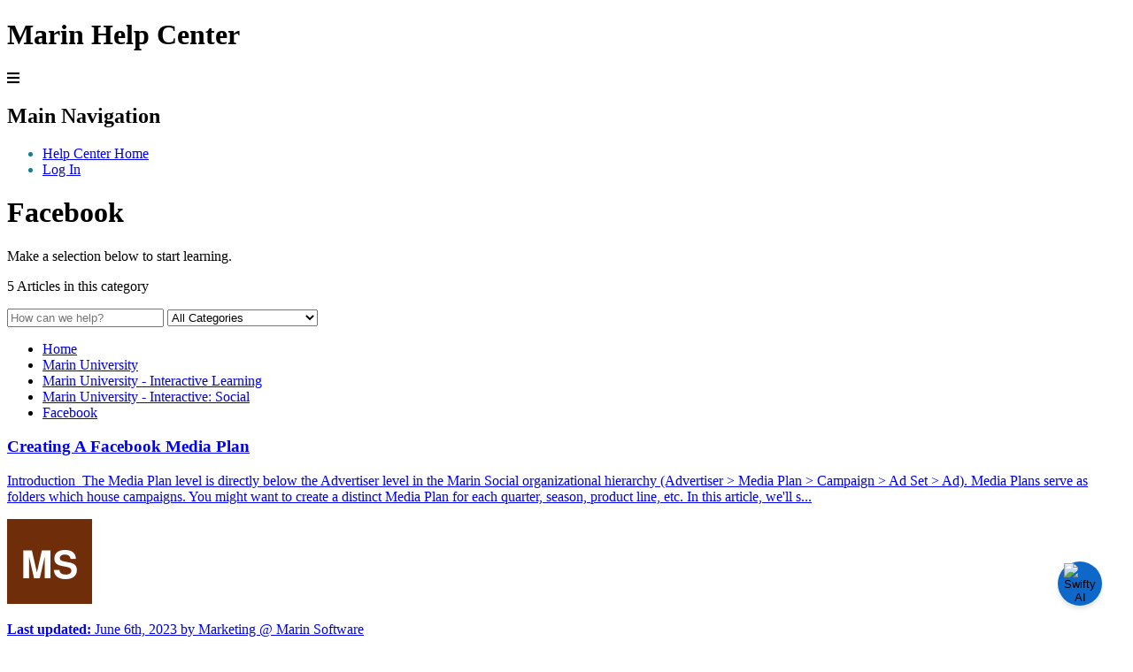

--- FILE ---
content_type: text/html; charset=utf-8
request_url: https://www.google.com/recaptcha/api2/anchor?ar=1&k=6LcpGLYjAAAAAJtaowP1_pw6R12eDC592EcvHBJa&co=aHR0cHM6Ly9tYXJpbnNvZnR3YXJlLmhlbHBqdWljZS5jb206NDQz&hl=en&v=7gg7H51Q-naNfhmCP3_R47ho&size=normal&anchor-ms=20000&execute-ms=30000&cb=4h7q3dz187vr
body_size: 49093
content:
<!DOCTYPE HTML><html dir="ltr" lang="en"><head><meta http-equiv="Content-Type" content="text/html; charset=UTF-8">
<meta http-equiv="X-UA-Compatible" content="IE=edge">
<title>reCAPTCHA</title>
<style type="text/css">
/* cyrillic-ext */
@font-face {
  font-family: 'Roboto';
  font-style: normal;
  font-weight: 400;
  font-stretch: 100%;
  src: url(//fonts.gstatic.com/s/roboto/v48/KFO7CnqEu92Fr1ME7kSn66aGLdTylUAMa3GUBHMdazTgWw.woff2) format('woff2');
  unicode-range: U+0460-052F, U+1C80-1C8A, U+20B4, U+2DE0-2DFF, U+A640-A69F, U+FE2E-FE2F;
}
/* cyrillic */
@font-face {
  font-family: 'Roboto';
  font-style: normal;
  font-weight: 400;
  font-stretch: 100%;
  src: url(//fonts.gstatic.com/s/roboto/v48/KFO7CnqEu92Fr1ME7kSn66aGLdTylUAMa3iUBHMdazTgWw.woff2) format('woff2');
  unicode-range: U+0301, U+0400-045F, U+0490-0491, U+04B0-04B1, U+2116;
}
/* greek-ext */
@font-face {
  font-family: 'Roboto';
  font-style: normal;
  font-weight: 400;
  font-stretch: 100%;
  src: url(//fonts.gstatic.com/s/roboto/v48/KFO7CnqEu92Fr1ME7kSn66aGLdTylUAMa3CUBHMdazTgWw.woff2) format('woff2');
  unicode-range: U+1F00-1FFF;
}
/* greek */
@font-face {
  font-family: 'Roboto';
  font-style: normal;
  font-weight: 400;
  font-stretch: 100%;
  src: url(//fonts.gstatic.com/s/roboto/v48/KFO7CnqEu92Fr1ME7kSn66aGLdTylUAMa3-UBHMdazTgWw.woff2) format('woff2');
  unicode-range: U+0370-0377, U+037A-037F, U+0384-038A, U+038C, U+038E-03A1, U+03A3-03FF;
}
/* math */
@font-face {
  font-family: 'Roboto';
  font-style: normal;
  font-weight: 400;
  font-stretch: 100%;
  src: url(//fonts.gstatic.com/s/roboto/v48/KFO7CnqEu92Fr1ME7kSn66aGLdTylUAMawCUBHMdazTgWw.woff2) format('woff2');
  unicode-range: U+0302-0303, U+0305, U+0307-0308, U+0310, U+0312, U+0315, U+031A, U+0326-0327, U+032C, U+032F-0330, U+0332-0333, U+0338, U+033A, U+0346, U+034D, U+0391-03A1, U+03A3-03A9, U+03B1-03C9, U+03D1, U+03D5-03D6, U+03F0-03F1, U+03F4-03F5, U+2016-2017, U+2034-2038, U+203C, U+2040, U+2043, U+2047, U+2050, U+2057, U+205F, U+2070-2071, U+2074-208E, U+2090-209C, U+20D0-20DC, U+20E1, U+20E5-20EF, U+2100-2112, U+2114-2115, U+2117-2121, U+2123-214F, U+2190, U+2192, U+2194-21AE, U+21B0-21E5, U+21F1-21F2, U+21F4-2211, U+2213-2214, U+2216-22FF, U+2308-230B, U+2310, U+2319, U+231C-2321, U+2336-237A, U+237C, U+2395, U+239B-23B7, U+23D0, U+23DC-23E1, U+2474-2475, U+25AF, U+25B3, U+25B7, U+25BD, U+25C1, U+25CA, U+25CC, U+25FB, U+266D-266F, U+27C0-27FF, U+2900-2AFF, U+2B0E-2B11, U+2B30-2B4C, U+2BFE, U+3030, U+FF5B, U+FF5D, U+1D400-1D7FF, U+1EE00-1EEFF;
}
/* symbols */
@font-face {
  font-family: 'Roboto';
  font-style: normal;
  font-weight: 400;
  font-stretch: 100%;
  src: url(//fonts.gstatic.com/s/roboto/v48/KFO7CnqEu92Fr1ME7kSn66aGLdTylUAMaxKUBHMdazTgWw.woff2) format('woff2');
  unicode-range: U+0001-000C, U+000E-001F, U+007F-009F, U+20DD-20E0, U+20E2-20E4, U+2150-218F, U+2190, U+2192, U+2194-2199, U+21AF, U+21E6-21F0, U+21F3, U+2218-2219, U+2299, U+22C4-22C6, U+2300-243F, U+2440-244A, U+2460-24FF, U+25A0-27BF, U+2800-28FF, U+2921-2922, U+2981, U+29BF, U+29EB, U+2B00-2BFF, U+4DC0-4DFF, U+FFF9-FFFB, U+10140-1018E, U+10190-1019C, U+101A0, U+101D0-101FD, U+102E0-102FB, U+10E60-10E7E, U+1D2C0-1D2D3, U+1D2E0-1D37F, U+1F000-1F0FF, U+1F100-1F1AD, U+1F1E6-1F1FF, U+1F30D-1F30F, U+1F315, U+1F31C, U+1F31E, U+1F320-1F32C, U+1F336, U+1F378, U+1F37D, U+1F382, U+1F393-1F39F, U+1F3A7-1F3A8, U+1F3AC-1F3AF, U+1F3C2, U+1F3C4-1F3C6, U+1F3CA-1F3CE, U+1F3D4-1F3E0, U+1F3ED, U+1F3F1-1F3F3, U+1F3F5-1F3F7, U+1F408, U+1F415, U+1F41F, U+1F426, U+1F43F, U+1F441-1F442, U+1F444, U+1F446-1F449, U+1F44C-1F44E, U+1F453, U+1F46A, U+1F47D, U+1F4A3, U+1F4B0, U+1F4B3, U+1F4B9, U+1F4BB, U+1F4BF, U+1F4C8-1F4CB, U+1F4D6, U+1F4DA, U+1F4DF, U+1F4E3-1F4E6, U+1F4EA-1F4ED, U+1F4F7, U+1F4F9-1F4FB, U+1F4FD-1F4FE, U+1F503, U+1F507-1F50B, U+1F50D, U+1F512-1F513, U+1F53E-1F54A, U+1F54F-1F5FA, U+1F610, U+1F650-1F67F, U+1F687, U+1F68D, U+1F691, U+1F694, U+1F698, U+1F6AD, U+1F6B2, U+1F6B9-1F6BA, U+1F6BC, U+1F6C6-1F6CF, U+1F6D3-1F6D7, U+1F6E0-1F6EA, U+1F6F0-1F6F3, U+1F6F7-1F6FC, U+1F700-1F7FF, U+1F800-1F80B, U+1F810-1F847, U+1F850-1F859, U+1F860-1F887, U+1F890-1F8AD, U+1F8B0-1F8BB, U+1F8C0-1F8C1, U+1F900-1F90B, U+1F93B, U+1F946, U+1F984, U+1F996, U+1F9E9, U+1FA00-1FA6F, U+1FA70-1FA7C, U+1FA80-1FA89, U+1FA8F-1FAC6, U+1FACE-1FADC, U+1FADF-1FAE9, U+1FAF0-1FAF8, U+1FB00-1FBFF;
}
/* vietnamese */
@font-face {
  font-family: 'Roboto';
  font-style: normal;
  font-weight: 400;
  font-stretch: 100%;
  src: url(//fonts.gstatic.com/s/roboto/v48/KFO7CnqEu92Fr1ME7kSn66aGLdTylUAMa3OUBHMdazTgWw.woff2) format('woff2');
  unicode-range: U+0102-0103, U+0110-0111, U+0128-0129, U+0168-0169, U+01A0-01A1, U+01AF-01B0, U+0300-0301, U+0303-0304, U+0308-0309, U+0323, U+0329, U+1EA0-1EF9, U+20AB;
}
/* latin-ext */
@font-face {
  font-family: 'Roboto';
  font-style: normal;
  font-weight: 400;
  font-stretch: 100%;
  src: url(//fonts.gstatic.com/s/roboto/v48/KFO7CnqEu92Fr1ME7kSn66aGLdTylUAMa3KUBHMdazTgWw.woff2) format('woff2');
  unicode-range: U+0100-02BA, U+02BD-02C5, U+02C7-02CC, U+02CE-02D7, U+02DD-02FF, U+0304, U+0308, U+0329, U+1D00-1DBF, U+1E00-1E9F, U+1EF2-1EFF, U+2020, U+20A0-20AB, U+20AD-20C0, U+2113, U+2C60-2C7F, U+A720-A7FF;
}
/* latin */
@font-face {
  font-family: 'Roboto';
  font-style: normal;
  font-weight: 400;
  font-stretch: 100%;
  src: url(//fonts.gstatic.com/s/roboto/v48/KFO7CnqEu92Fr1ME7kSn66aGLdTylUAMa3yUBHMdazQ.woff2) format('woff2');
  unicode-range: U+0000-00FF, U+0131, U+0152-0153, U+02BB-02BC, U+02C6, U+02DA, U+02DC, U+0304, U+0308, U+0329, U+2000-206F, U+20AC, U+2122, U+2191, U+2193, U+2212, U+2215, U+FEFF, U+FFFD;
}
/* cyrillic-ext */
@font-face {
  font-family: 'Roboto';
  font-style: normal;
  font-weight: 500;
  font-stretch: 100%;
  src: url(//fonts.gstatic.com/s/roboto/v48/KFO7CnqEu92Fr1ME7kSn66aGLdTylUAMa3GUBHMdazTgWw.woff2) format('woff2');
  unicode-range: U+0460-052F, U+1C80-1C8A, U+20B4, U+2DE0-2DFF, U+A640-A69F, U+FE2E-FE2F;
}
/* cyrillic */
@font-face {
  font-family: 'Roboto';
  font-style: normal;
  font-weight: 500;
  font-stretch: 100%;
  src: url(//fonts.gstatic.com/s/roboto/v48/KFO7CnqEu92Fr1ME7kSn66aGLdTylUAMa3iUBHMdazTgWw.woff2) format('woff2');
  unicode-range: U+0301, U+0400-045F, U+0490-0491, U+04B0-04B1, U+2116;
}
/* greek-ext */
@font-face {
  font-family: 'Roboto';
  font-style: normal;
  font-weight: 500;
  font-stretch: 100%;
  src: url(//fonts.gstatic.com/s/roboto/v48/KFO7CnqEu92Fr1ME7kSn66aGLdTylUAMa3CUBHMdazTgWw.woff2) format('woff2');
  unicode-range: U+1F00-1FFF;
}
/* greek */
@font-face {
  font-family: 'Roboto';
  font-style: normal;
  font-weight: 500;
  font-stretch: 100%;
  src: url(//fonts.gstatic.com/s/roboto/v48/KFO7CnqEu92Fr1ME7kSn66aGLdTylUAMa3-UBHMdazTgWw.woff2) format('woff2');
  unicode-range: U+0370-0377, U+037A-037F, U+0384-038A, U+038C, U+038E-03A1, U+03A3-03FF;
}
/* math */
@font-face {
  font-family: 'Roboto';
  font-style: normal;
  font-weight: 500;
  font-stretch: 100%;
  src: url(//fonts.gstatic.com/s/roboto/v48/KFO7CnqEu92Fr1ME7kSn66aGLdTylUAMawCUBHMdazTgWw.woff2) format('woff2');
  unicode-range: U+0302-0303, U+0305, U+0307-0308, U+0310, U+0312, U+0315, U+031A, U+0326-0327, U+032C, U+032F-0330, U+0332-0333, U+0338, U+033A, U+0346, U+034D, U+0391-03A1, U+03A3-03A9, U+03B1-03C9, U+03D1, U+03D5-03D6, U+03F0-03F1, U+03F4-03F5, U+2016-2017, U+2034-2038, U+203C, U+2040, U+2043, U+2047, U+2050, U+2057, U+205F, U+2070-2071, U+2074-208E, U+2090-209C, U+20D0-20DC, U+20E1, U+20E5-20EF, U+2100-2112, U+2114-2115, U+2117-2121, U+2123-214F, U+2190, U+2192, U+2194-21AE, U+21B0-21E5, U+21F1-21F2, U+21F4-2211, U+2213-2214, U+2216-22FF, U+2308-230B, U+2310, U+2319, U+231C-2321, U+2336-237A, U+237C, U+2395, U+239B-23B7, U+23D0, U+23DC-23E1, U+2474-2475, U+25AF, U+25B3, U+25B7, U+25BD, U+25C1, U+25CA, U+25CC, U+25FB, U+266D-266F, U+27C0-27FF, U+2900-2AFF, U+2B0E-2B11, U+2B30-2B4C, U+2BFE, U+3030, U+FF5B, U+FF5D, U+1D400-1D7FF, U+1EE00-1EEFF;
}
/* symbols */
@font-face {
  font-family: 'Roboto';
  font-style: normal;
  font-weight: 500;
  font-stretch: 100%;
  src: url(//fonts.gstatic.com/s/roboto/v48/KFO7CnqEu92Fr1ME7kSn66aGLdTylUAMaxKUBHMdazTgWw.woff2) format('woff2');
  unicode-range: U+0001-000C, U+000E-001F, U+007F-009F, U+20DD-20E0, U+20E2-20E4, U+2150-218F, U+2190, U+2192, U+2194-2199, U+21AF, U+21E6-21F0, U+21F3, U+2218-2219, U+2299, U+22C4-22C6, U+2300-243F, U+2440-244A, U+2460-24FF, U+25A0-27BF, U+2800-28FF, U+2921-2922, U+2981, U+29BF, U+29EB, U+2B00-2BFF, U+4DC0-4DFF, U+FFF9-FFFB, U+10140-1018E, U+10190-1019C, U+101A0, U+101D0-101FD, U+102E0-102FB, U+10E60-10E7E, U+1D2C0-1D2D3, U+1D2E0-1D37F, U+1F000-1F0FF, U+1F100-1F1AD, U+1F1E6-1F1FF, U+1F30D-1F30F, U+1F315, U+1F31C, U+1F31E, U+1F320-1F32C, U+1F336, U+1F378, U+1F37D, U+1F382, U+1F393-1F39F, U+1F3A7-1F3A8, U+1F3AC-1F3AF, U+1F3C2, U+1F3C4-1F3C6, U+1F3CA-1F3CE, U+1F3D4-1F3E0, U+1F3ED, U+1F3F1-1F3F3, U+1F3F5-1F3F7, U+1F408, U+1F415, U+1F41F, U+1F426, U+1F43F, U+1F441-1F442, U+1F444, U+1F446-1F449, U+1F44C-1F44E, U+1F453, U+1F46A, U+1F47D, U+1F4A3, U+1F4B0, U+1F4B3, U+1F4B9, U+1F4BB, U+1F4BF, U+1F4C8-1F4CB, U+1F4D6, U+1F4DA, U+1F4DF, U+1F4E3-1F4E6, U+1F4EA-1F4ED, U+1F4F7, U+1F4F9-1F4FB, U+1F4FD-1F4FE, U+1F503, U+1F507-1F50B, U+1F50D, U+1F512-1F513, U+1F53E-1F54A, U+1F54F-1F5FA, U+1F610, U+1F650-1F67F, U+1F687, U+1F68D, U+1F691, U+1F694, U+1F698, U+1F6AD, U+1F6B2, U+1F6B9-1F6BA, U+1F6BC, U+1F6C6-1F6CF, U+1F6D3-1F6D7, U+1F6E0-1F6EA, U+1F6F0-1F6F3, U+1F6F7-1F6FC, U+1F700-1F7FF, U+1F800-1F80B, U+1F810-1F847, U+1F850-1F859, U+1F860-1F887, U+1F890-1F8AD, U+1F8B0-1F8BB, U+1F8C0-1F8C1, U+1F900-1F90B, U+1F93B, U+1F946, U+1F984, U+1F996, U+1F9E9, U+1FA00-1FA6F, U+1FA70-1FA7C, U+1FA80-1FA89, U+1FA8F-1FAC6, U+1FACE-1FADC, U+1FADF-1FAE9, U+1FAF0-1FAF8, U+1FB00-1FBFF;
}
/* vietnamese */
@font-face {
  font-family: 'Roboto';
  font-style: normal;
  font-weight: 500;
  font-stretch: 100%;
  src: url(//fonts.gstatic.com/s/roboto/v48/KFO7CnqEu92Fr1ME7kSn66aGLdTylUAMa3OUBHMdazTgWw.woff2) format('woff2');
  unicode-range: U+0102-0103, U+0110-0111, U+0128-0129, U+0168-0169, U+01A0-01A1, U+01AF-01B0, U+0300-0301, U+0303-0304, U+0308-0309, U+0323, U+0329, U+1EA0-1EF9, U+20AB;
}
/* latin-ext */
@font-face {
  font-family: 'Roboto';
  font-style: normal;
  font-weight: 500;
  font-stretch: 100%;
  src: url(//fonts.gstatic.com/s/roboto/v48/KFO7CnqEu92Fr1ME7kSn66aGLdTylUAMa3KUBHMdazTgWw.woff2) format('woff2');
  unicode-range: U+0100-02BA, U+02BD-02C5, U+02C7-02CC, U+02CE-02D7, U+02DD-02FF, U+0304, U+0308, U+0329, U+1D00-1DBF, U+1E00-1E9F, U+1EF2-1EFF, U+2020, U+20A0-20AB, U+20AD-20C0, U+2113, U+2C60-2C7F, U+A720-A7FF;
}
/* latin */
@font-face {
  font-family: 'Roboto';
  font-style: normal;
  font-weight: 500;
  font-stretch: 100%;
  src: url(//fonts.gstatic.com/s/roboto/v48/KFO7CnqEu92Fr1ME7kSn66aGLdTylUAMa3yUBHMdazQ.woff2) format('woff2');
  unicode-range: U+0000-00FF, U+0131, U+0152-0153, U+02BB-02BC, U+02C6, U+02DA, U+02DC, U+0304, U+0308, U+0329, U+2000-206F, U+20AC, U+2122, U+2191, U+2193, U+2212, U+2215, U+FEFF, U+FFFD;
}
/* cyrillic-ext */
@font-face {
  font-family: 'Roboto';
  font-style: normal;
  font-weight: 900;
  font-stretch: 100%;
  src: url(//fonts.gstatic.com/s/roboto/v48/KFO7CnqEu92Fr1ME7kSn66aGLdTylUAMa3GUBHMdazTgWw.woff2) format('woff2');
  unicode-range: U+0460-052F, U+1C80-1C8A, U+20B4, U+2DE0-2DFF, U+A640-A69F, U+FE2E-FE2F;
}
/* cyrillic */
@font-face {
  font-family: 'Roboto';
  font-style: normal;
  font-weight: 900;
  font-stretch: 100%;
  src: url(//fonts.gstatic.com/s/roboto/v48/KFO7CnqEu92Fr1ME7kSn66aGLdTylUAMa3iUBHMdazTgWw.woff2) format('woff2');
  unicode-range: U+0301, U+0400-045F, U+0490-0491, U+04B0-04B1, U+2116;
}
/* greek-ext */
@font-face {
  font-family: 'Roboto';
  font-style: normal;
  font-weight: 900;
  font-stretch: 100%;
  src: url(//fonts.gstatic.com/s/roboto/v48/KFO7CnqEu92Fr1ME7kSn66aGLdTylUAMa3CUBHMdazTgWw.woff2) format('woff2');
  unicode-range: U+1F00-1FFF;
}
/* greek */
@font-face {
  font-family: 'Roboto';
  font-style: normal;
  font-weight: 900;
  font-stretch: 100%;
  src: url(//fonts.gstatic.com/s/roboto/v48/KFO7CnqEu92Fr1ME7kSn66aGLdTylUAMa3-UBHMdazTgWw.woff2) format('woff2');
  unicode-range: U+0370-0377, U+037A-037F, U+0384-038A, U+038C, U+038E-03A1, U+03A3-03FF;
}
/* math */
@font-face {
  font-family: 'Roboto';
  font-style: normal;
  font-weight: 900;
  font-stretch: 100%;
  src: url(//fonts.gstatic.com/s/roboto/v48/KFO7CnqEu92Fr1ME7kSn66aGLdTylUAMawCUBHMdazTgWw.woff2) format('woff2');
  unicode-range: U+0302-0303, U+0305, U+0307-0308, U+0310, U+0312, U+0315, U+031A, U+0326-0327, U+032C, U+032F-0330, U+0332-0333, U+0338, U+033A, U+0346, U+034D, U+0391-03A1, U+03A3-03A9, U+03B1-03C9, U+03D1, U+03D5-03D6, U+03F0-03F1, U+03F4-03F5, U+2016-2017, U+2034-2038, U+203C, U+2040, U+2043, U+2047, U+2050, U+2057, U+205F, U+2070-2071, U+2074-208E, U+2090-209C, U+20D0-20DC, U+20E1, U+20E5-20EF, U+2100-2112, U+2114-2115, U+2117-2121, U+2123-214F, U+2190, U+2192, U+2194-21AE, U+21B0-21E5, U+21F1-21F2, U+21F4-2211, U+2213-2214, U+2216-22FF, U+2308-230B, U+2310, U+2319, U+231C-2321, U+2336-237A, U+237C, U+2395, U+239B-23B7, U+23D0, U+23DC-23E1, U+2474-2475, U+25AF, U+25B3, U+25B7, U+25BD, U+25C1, U+25CA, U+25CC, U+25FB, U+266D-266F, U+27C0-27FF, U+2900-2AFF, U+2B0E-2B11, U+2B30-2B4C, U+2BFE, U+3030, U+FF5B, U+FF5D, U+1D400-1D7FF, U+1EE00-1EEFF;
}
/* symbols */
@font-face {
  font-family: 'Roboto';
  font-style: normal;
  font-weight: 900;
  font-stretch: 100%;
  src: url(//fonts.gstatic.com/s/roboto/v48/KFO7CnqEu92Fr1ME7kSn66aGLdTylUAMaxKUBHMdazTgWw.woff2) format('woff2');
  unicode-range: U+0001-000C, U+000E-001F, U+007F-009F, U+20DD-20E0, U+20E2-20E4, U+2150-218F, U+2190, U+2192, U+2194-2199, U+21AF, U+21E6-21F0, U+21F3, U+2218-2219, U+2299, U+22C4-22C6, U+2300-243F, U+2440-244A, U+2460-24FF, U+25A0-27BF, U+2800-28FF, U+2921-2922, U+2981, U+29BF, U+29EB, U+2B00-2BFF, U+4DC0-4DFF, U+FFF9-FFFB, U+10140-1018E, U+10190-1019C, U+101A0, U+101D0-101FD, U+102E0-102FB, U+10E60-10E7E, U+1D2C0-1D2D3, U+1D2E0-1D37F, U+1F000-1F0FF, U+1F100-1F1AD, U+1F1E6-1F1FF, U+1F30D-1F30F, U+1F315, U+1F31C, U+1F31E, U+1F320-1F32C, U+1F336, U+1F378, U+1F37D, U+1F382, U+1F393-1F39F, U+1F3A7-1F3A8, U+1F3AC-1F3AF, U+1F3C2, U+1F3C4-1F3C6, U+1F3CA-1F3CE, U+1F3D4-1F3E0, U+1F3ED, U+1F3F1-1F3F3, U+1F3F5-1F3F7, U+1F408, U+1F415, U+1F41F, U+1F426, U+1F43F, U+1F441-1F442, U+1F444, U+1F446-1F449, U+1F44C-1F44E, U+1F453, U+1F46A, U+1F47D, U+1F4A3, U+1F4B0, U+1F4B3, U+1F4B9, U+1F4BB, U+1F4BF, U+1F4C8-1F4CB, U+1F4D6, U+1F4DA, U+1F4DF, U+1F4E3-1F4E6, U+1F4EA-1F4ED, U+1F4F7, U+1F4F9-1F4FB, U+1F4FD-1F4FE, U+1F503, U+1F507-1F50B, U+1F50D, U+1F512-1F513, U+1F53E-1F54A, U+1F54F-1F5FA, U+1F610, U+1F650-1F67F, U+1F687, U+1F68D, U+1F691, U+1F694, U+1F698, U+1F6AD, U+1F6B2, U+1F6B9-1F6BA, U+1F6BC, U+1F6C6-1F6CF, U+1F6D3-1F6D7, U+1F6E0-1F6EA, U+1F6F0-1F6F3, U+1F6F7-1F6FC, U+1F700-1F7FF, U+1F800-1F80B, U+1F810-1F847, U+1F850-1F859, U+1F860-1F887, U+1F890-1F8AD, U+1F8B0-1F8BB, U+1F8C0-1F8C1, U+1F900-1F90B, U+1F93B, U+1F946, U+1F984, U+1F996, U+1F9E9, U+1FA00-1FA6F, U+1FA70-1FA7C, U+1FA80-1FA89, U+1FA8F-1FAC6, U+1FACE-1FADC, U+1FADF-1FAE9, U+1FAF0-1FAF8, U+1FB00-1FBFF;
}
/* vietnamese */
@font-face {
  font-family: 'Roboto';
  font-style: normal;
  font-weight: 900;
  font-stretch: 100%;
  src: url(//fonts.gstatic.com/s/roboto/v48/KFO7CnqEu92Fr1ME7kSn66aGLdTylUAMa3OUBHMdazTgWw.woff2) format('woff2');
  unicode-range: U+0102-0103, U+0110-0111, U+0128-0129, U+0168-0169, U+01A0-01A1, U+01AF-01B0, U+0300-0301, U+0303-0304, U+0308-0309, U+0323, U+0329, U+1EA0-1EF9, U+20AB;
}
/* latin-ext */
@font-face {
  font-family: 'Roboto';
  font-style: normal;
  font-weight: 900;
  font-stretch: 100%;
  src: url(//fonts.gstatic.com/s/roboto/v48/KFO7CnqEu92Fr1ME7kSn66aGLdTylUAMa3KUBHMdazTgWw.woff2) format('woff2');
  unicode-range: U+0100-02BA, U+02BD-02C5, U+02C7-02CC, U+02CE-02D7, U+02DD-02FF, U+0304, U+0308, U+0329, U+1D00-1DBF, U+1E00-1E9F, U+1EF2-1EFF, U+2020, U+20A0-20AB, U+20AD-20C0, U+2113, U+2C60-2C7F, U+A720-A7FF;
}
/* latin */
@font-face {
  font-family: 'Roboto';
  font-style: normal;
  font-weight: 900;
  font-stretch: 100%;
  src: url(//fonts.gstatic.com/s/roboto/v48/KFO7CnqEu92Fr1ME7kSn66aGLdTylUAMa3yUBHMdazQ.woff2) format('woff2');
  unicode-range: U+0000-00FF, U+0131, U+0152-0153, U+02BB-02BC, U+02C6, U+02DA, U+02DC, U+0304, U+0308, U+0329, U+2000-206F, U+20AC, U+2122, U+2191, U+2193, U+2212, U+2215, U+FEFF, U+FFFD;
}

</style>
<link rel="stylesheet" type="text/css" href="https://www.gstatic.com/recaptcha/releases/7gg7H51Q-naNfhmCP3_R47ho/styles__ltr.css">
<script nonce="e_WH0_FPs3biwLs1J10BTQ" type="text/javascript">window['__recaptcha_api'] = 'https://www.google.com/recaptcha/api2/';</script>
<script type="text/javascript" src="https://www.gstatic.com/recaptcha/releases/7gg7H51Q-naNfhmCP3_R47ho/recaptcha__en.js" nonce="e_WH0_FPs3biwLs1J10BTQ">
      
    </script></head>
<body><div id="rc-anchor-alert" class="rc-anchor-alert"></div>
<input type="hidden" id="recaptcha-token" value="[base64]">
<script type="text/javascript" nonce="e_WH0_FPs3biwLs1J10BTQ">
      recaptcha.anchor.Main.init("[\x22ainput\x22,[\x22bgdata\x22,\x22\x22,\[base64]/[base64]/[base64]/[base64]/[base64]/[base64]/[base64]/[base64]/[base64]/[base64]\\u003d\x22,\[base64]\\u003d\x22,\x22JsKzQcKDwpfCnioDYgLCrWDDpXksw6wNw5nDqCtaSHtRDMKKw4pMw6towrIYw53DvSDCrTjCrMKKwq/DuTg/ZsKtwoHDjxkefMO7w47Dn8KHw6vDomjCu1NUXcOlFcKnBsKLw4fDn8K5Hxl4wrDCtsO/[base64]/[base64]/Ug7DlV3CuXB0w7QnXcKZX8O6w4PCicKiMlvDpMOJwoHDlsKiw5dBw69FYsKlwpTChMKTw4vDmFTCt8KlJRx7f3PDgsOtwrcIGTQawp3DpEt6R8Kww6MgQMK0TELCry/[base64]/Du0UQOQcIUsKSwp9SUsKfwpUQwr1Bw6rCqA5ww5B0ZCvDtsOZRsOmNFHDlDlzKnDDq3PChMOqesOWMT1RRn7CocOOwqXDgwrCtRo3wo/Cky/[base64]/Cmg1FNgbDhMOgZcKXcxdDw7MoYMOgacOjwpPCjcO7IlfDj8KtwqPCrC97wrvCkMKdC8KGCsKfBnrChcOgT8KHcQwaw74RwrHCjcOeIMOGM8OQwoHCpzzDn1Adw5vDrRvDsXxjwpXCuwguw4EJAUU1wqMYw7ZWGR/[base64]/CjVXDoSvDqgjCigsSw4PDuEhidBg1RsKVSDIidQ3CuMK3a04jUcOHO8OFwqsuw7lnbsKpXEcqwpnCu8KHITDDnsKwF8Kcw4d/[base64]/CusKYwojCiS/[base64]/Dt8K5dXDCjcKnCWNaZsOaMsK6G8Kqw7PChcOKwpFbeMONJ8Oow6EZKWPDpcKMNXbCtiRuwpYbw6xiOFLChU9Sw4cUQjHCnAjCoMKewos0w6R/[base64]/GWHCjk/CulzDncOgw5BMd8KGcsO9wrFrGyvCmU/Cp2Mtw7p5ADjCh8KCw63DtQ0PO34ewohHw71Lwp9aZxDDsHbCplFHwo8nw5Qlw5Qiw43DgCzCgcKnwpvDscK7cDk9w5fCgjPDu8KSwqXCrxPCiXACV01lw7fDuzHDsAdbIsO+W8Oxw60SFsOhw43DtMKRL8ODMxBaajAoSMKXMcKqwq5kBWLCssOwwqg2Igo/[base64]/wphGO1EYYsOiw4ldwqcVDR0PecOGw548Y38STjrCoWrDqSgEw7jChGvDucOJCWcuRMKSwrjDgXrCllk/UiPCksOnwp84wpVsF8KAw4PDiMK/wqTDrcO8wpHCoMO+fcOfwqvDhgHCssKEw6ArVMOyeEhkwo3DicO7w5HCtF/[base64]/CicKWXHgZSMKvwrwxw4gpFhfDrMKYfcKGZWTCj0zCp8Kbw7MZM2R6DF93woR7wpxUw4LDsMKBw73CvCPCnTl3W8KGw4UEKDnCvcOwwrtPKjJcwp8qdMKFXgvCtCIcwo7DtxHClV8gXE0tHjHDjDlww4/DmMOFeDRHOcKCwqxNRcK2w5nDv2UTL0dGfsOMdsKowrnDj8OrwqwMw7nDrADDp8Kxwqsrwo54w6BfGDDCq14ww7TDrm/[base64]/CtMKQwrHDmMKowpXCnRLCmsK8w5/[base64]/CuMKGDHPDtiUzJcOqw5N+w7gRwoM5wq/Do8K7cU3CusKowqvCuGzCjcK8XMKywrNsw5vDkHbCtsKwC8KbRFNEHsKawqzDh09SHMK3ZcOKwr8kR8O1BhE+KsOTJ8Obw4/Cgj5jKVkgw7DDhMOtc33DscKTw5fDpEfCu0DCllfCsGM/[base64]/DoxwYWk/ChwpNRlQiE3s4w4AZPcO1wo1oJA7CoDLDm8OlwrFYwr1wEsOVMGfDgSIAV8K6XjNZw57CqcOhZcK2QHx8w5coDm3Cp8OKfg7DvxVCwq7CiMK/[base64]/DkMKSD8O9EcOJEMK6J2gSwpI3XnjCnVTDkMK+wqjDrsOBw6xsOHHCrcObBnTCjA5eMwULfMKdQ8KMWMKswonDsjTDm8KEw4XDuGJAHzxfwrzCrcKRKcOwf8Kyw5smwp/ClMKFYcKLwo4mwovDik4cGHl2w4TDr1k0EMOww7sDwp/DhsOmbRZHPMKMIjbChG7DhMOxTMKhFAPCq8Ozwp/DkhXCksKHcxUGw7JsBzvDn3wBwpRVCcK5wo5GJ8O6ZT/Cu3howoogwq7Do0l4wqZ2LMOGSHHCgQvDt1JOPVB4wqhuwpDCu2RWwqsaw61JWwvClsKPQMORw5XCg0V2ZBxkSxrDosKOw4fDicKBw7MOYcO/dk5zwo7DqQVVw6/DlMKOFwDDucKMwow6PHfCuhhIw7Yww4bDhXIIEcOHWkI2w5ZdBsOYwooawoxTU8OBf8Ovw7dqDQ/Dr17CtMKIGcKNF8KXAsK6w5XCkcKgwpU/w4fDuF8Jw7HDrwrCuXFVw6AQM8KMNiLCgsO4wr7DtcOZXcKvbsOMP004w4hMwoQFUMOEw5PDpzbDgHlJbcONPMK6w7XCvcKiwprDu8O6wrPCjcOcb8OgJV0wMcKAcXHDr8OQwqoGTTxPPF/DmsKew7/[base64]/DhWDDk8OeDg5ew7/DmcKAwpHDgMO/DsKawrMVej/DlR0wwprDo3MmTcKNZ8KjTA/CmcOQJMOhcMKewoZOw7jCl0XCiMOJDsOjZcOPwr15HsK5w6YAw4TDq8OFW1UKScO/w4ltVsKOdkLDg8KgwrBfQ8KEw5/CvBLDtVs4wrx3wq8ie8KuSsKmAwHDsFhoV8KjwozDksKdw7XDm8KHw5zDpHXCrGbCiMK/wrTChsKxw7LCnCbDgMOBG8KdWyTDl8Owwo/DtcOnw7PDhcO+wp4SRcK+wpxVbDggwowvwoJeGMKHw5XDtkfDosKew4nCn8OnOlxKw5MswrzCscKIwpU5DcO6P3DDocOfwp7CicOEwpDCoyfDngvDvsOuwpHDrMOlwpRZw7ZqGsKMwoBUwr8PdsO/[base64]/JMKWcsK9Q0ZWOz/CuF7ChcKYKMORNcOxcCLCh8KqTcOxcQTCv1rChMKID8Oywr/[base64]/w6I2w6c+w6sRU8KPPSRpwpfCk8O4wrDDhcKbw5jDt1PDvmnDoMOkw6IawpTCp8OAEsKkwqkkDsOVwqfClCUUOMKjwqoAw70gwonDncKsw7w/P8O8DcKLwoHDunjCj0PCjCdnHi9/EVzDhcKBFsOJBmdVP03DjjZ0DyNDwrk3YE/[base64]/wpPCncKKwqbDv3/CocKzw4xEw6bCs8KHw5ZiQ8OCwpvChTzDjzfDkHlDfg3CsDMNbg4Ew650b8OASyMhVFHDksOmwoVXwrh/w5rDk1vDkD3CscOkwp/CkcKNw5MZAsKtCcOrDXAkFMKGwrzDqGQTaAnDisKiRnfCkcKhwpcqw5bChB3CoHbCnHTDiF/CscOlFMK6CMOLTMOmOsKLSGxkw7IhwrVcfcOqPcO8DgwbwrTCmsOBwoXDhg57wrkzw47CpMOowqcrTcOXw4zCtC3CsGPDncK2w61ATcKTwoRXw7fDl8OEwpnCjyLChxYKA8OlwpxbdsKIHMKuSxU2R2tNw6LDgMKCdGMzeMOawqA+w7Q/w74VPWxMRzUuMsKOasKVwpXDkcKBw4/ChGXDvcOqIsKpB8KnFMKsw4nDnMK2w5fClwvCvSYIAEpIfFHDv8OiacOnFsKdecOjw4k8fT5MCzPCjjzCpUhiwqfDmGNmTMKPwqfDrMK/wp9rw5AzwoXDrMKwwrHCmsOOAsKIw5DDk8Onwp0Lbi7Cm8Kow7XDvsOtKWHDv8OrwqDDhMKCDUrDpwAMwpJQNsK6wr3DvT5nw6M8RMOAansCbEZnw47DtBIxScOrV8KfYkgZUGhtN8OcwqrCpMKef8KUCXJ0HV3CgiUKUBXCq8K5wrXDuB/[base64]/[base64]/w6rCqm/CjhwGORPCvy0KOhXCgHjChjcNF27CkcOSw63Cnw3CrmwPHMKmw5o0E8OCwqwsw5zChsOBNQoDwo3CrkDDnAfDiW7CmjMqVsOVAMOKwrc8w53DgxFvw7TCrcKPwofCiSjColJyFTzCo8OSw6QtBkVLLcKHw5/DpCbDkj1aYFnDvcKGw53Ck8O0Q8OWw6/[base64]/[base64]/wrTCn8OqH8OHRErCgV1Mw598JBDDuMOPw5FXJjZHO8K1w4lIVsOWJMOdwqU1w4FXPGTCiHJ0w5/Cm8K/PUgZw5QBwrAuZsK3w5DCrlfDrMKdXMOawrrDtUROJEDDlsOVwrXCvl/[base64]/DqcOIwqcbwrA0Byk/wpI9VF99wp/[base64]/Du8K0wrdsw47Dr8OjwpvCoXNIUkUQwog5wpvCmisVw5cyw6c3w6zDqcOeXsKdfsONw47CscK+wqrCo3lEw5jCj8OQVSwFK8KJBD/DujvCqSjCn8KqcsKzw5/[base64]/Di8OXFnRlE2JxH0sqC8Ofw6zDusKyw4tVKB4gFcKRw5wKUU7DqgxmP17DhAMOFF4Iw5rDucKCUhtOw4RQwodVwpTDmHzDl8ODBifDjsO0w6I8wpEXwqMywr7CmQ9CHMKeQMKAwqV8w78kCcO5UShuAWHCmmrDgMOWwqDDuVN1w5bDsl/DscKFLEvCjMKnMsOpw6BEXh7CiSUtREnCr8K9W8O3w516wp14cBlYwo/ClcKlKMK7w5pEwqfCosKWeMOAcH8cwqAKM8K6wrLCu0rDsMOhbsONYSDDuHppc8OhwrU7w5DDh8OsEFJKC3lGwrp2w6sjH8Ksw6MWwovDkHJawobCkg5ZwoHCnFB7SMO/[base64]/ClR/DuMKFwr/CuzAiCSNoRzwswqRdwp/DpixIw5fDvgbCphbCu8OpPMOSLMKgwphxW3vDj8KVA3XDsMKDwr/DljvCsmwGwojDvzIiw4HCvxLDvsO5wpFfwoDDocKDw6pYwpNTwq5dwrFqL8KoMcKFMQvDr8OlOFQgJ8KGwpYBw7HCj0fCnhxqw4vCscO1wqRFL8K/[base64]/Di0zDlALDmMKJw63CtcOMwrdZw4goAW/DonvCoj/Coi3DtBvDgcO5NcK5S8K7w53DqWscHH3Cq8O2w7pvw4N5bzzClzoSGC5jw4RhPztmw4txw67DuMKKwpFYQMOWwoBLDR9iQn7Cr8KbDMOAcsObcB1owoZeIcK+QEdnw7tKw6JPwrfDqsOKwptxMw3DqMOTw4LCjC12KX9kbsKFDG/DkcKSwqFiIcKqe0dKNsO/C8KdwoVkBj8/CcKNHWnDoi/Dm8Khw6nCrMKkJ8OjwqYmw4HDlsKtGy/[base64]/Dr8KcUDrDpkpsTnfDo8KTLMOcw4ALLHE8RsO3QcKcwoYUVsKxw5HDmnAtPB3ClCRXw7gWw7/DkF7DjjQXwrZNwoTDilbCs8OlFMKfwrDCo3d+wrHDvg09RcKHLx00wqILw4MQw5AGwrlfaMOqFsKAf8OgWMOGFMO2w6rDsEDCnlfCl8KNwonCo8KkK3/Dlj4ZworCn8OIw7PDlMKgFgo1w5xiwrnCvAd8N8OfwpjClxIRwpR/w6kta8Oywo7DhF08d2NANcK5A8OnwpM7G8O8d1TCkcKvPMKNTMOBwpE0EcOtO8OzwplSRxzDvjzDhx1Ow7NOYVHDv8OkccKGwrwTUcKHWsKBOEXCrMOycMKIw5vCp8K8PAVswppUwo/Dn2pLwpbCuT0OwrTCjcKKXk9EIWUAasO7ClbCmRB6Ry13HyHDlCXCr8K1BG8gw6NXGMOOfsKvX8O1wr81wr/DuQFmAAPCoE5IDjAMw5gIdW/CmcK2clnCqDAWwq8vcCYXw4bCpsKRw77Dj8Kdw5Uzw4bDjTZ5wpvCjMOaw4fCjcKCGxNDR8KzaQPDgsKLPMOpbS/ChC1tw4TCo8KLwp3DkcKDwopRIMOfIj3Dv8Oew6Eqw7LDkjzDsMOdYcKfL8OPf8KQQ2N+w6RSGcOpDWvCkMOmQSPDtEjDsysXa8OTw7UqwrNMwpwHw49uw5R1w4ABc1kAwosIw7d1VhPDrcKEE8KbR8KdPMKPRsOAYGbDmi09w5MSSQnCkcOTL34OG8K/VzTDtcOPasOXwoXDq8KrWy/[base64]/Dmxx+w6nCrQEIw6MrPC/DmcKUw4/[base64]/woTCkMOLwqogasOWTsOsAGrDvcKWw7IYwq9LNGJdQcKxwqZlw5MlwoZTSsKswpIYwoVFLcOHAMOnw7o8wojCpmnChsKjw5LDs8OcERomK8OKaSvDr8K3wqFrwr/DlMOjDsOnw57ClMOUwqsNHMKXw4QATTjDsR1decKhw6/DmcOzw60bdlPDgSfDucOtXmzDgxwwasKxIGvDo8ObU8KYNcODwrFMHcKqw4DDtsOMw4bCtApSLgnDqR88w5hWw7ANasK7wrvCj8KIw6otw4rCpwQyw4TCh8KVwoXDtXFVwq9cwppxK8KOw6HChArCg3XChMOHYMK0w4PDlMKgDsKgwqrCgMOlwr0/[base64]/[base64]/DoQRQaMOJw7HDgWbDlj4uw5Qaw4wREcKQcmMvwqTDtcOhO0d6w600w7/DqDpiw6zDpDMDNC3CvzU4TMOnw4bDhm90CcO+U1c/[base64]/Dv17CisO4wot3BcKMWMOSNsKJwpfClMOZcmh8w4ofwqovwrrCiljCvsKHFsO/[base64]/w6rCgx8SZsKmEcOTX8KUw6PDqlJ8M2/Ck8OtwpYww5V6wrLCo8Kxw4Z5EUo7csK1UcKgwoRqwpxrwq4MccKMwqt8w7VJwqQCw6XDu8OFe8OgWC17w4HCrMKuCsOpJTDCjcOJw4/Dl8Kcw6oAW8KfworCgCDCgsK5w5fDucO9QsOUwpLDqMOlEsKLwqbDtcOlf8OUwqsxNsO1worDksOsY8OZVsOGDivCtGAyw6Atw53CucKuRMKLw6nDnwsewqrCmMOqwotJSWjCnMOILcOrwqPCvl/DrB8ZwrkEwposw6l/DSvCglcawrjClMOSd8KcQTPCrcOxwqhqwq/Dg3oYw6xoGFXDpH/Dj2FHwqU0wppFw6tzRn3CkcKbw40ySRFmY20QewBsZsOQIDonw7Vpw5jCisOYwptkB01cw6wYPxBQwpTDv8K2AkrCi3dbFMKjbC54ZMOew7HDicO/[base64]/CiMKJQsOpS8OcBwnCiArCg8O7QSnCqcKSwozDqsK2NEwCF3kOw6ppwrFLw5NSwoNbEkbCt27DkCXCr2AsC8OGEScNwpAqwoTDmBPCqcO4w7NWZ8KRdA/DszTCmcKeVHLCglfCuwQ5XMOSWVo1ZEvDisOxwp0RwosbC8O6w4HCvm3DmMOGw6AFwrjCvlbDqREhThrCjnVQDMO+LcKWGMOgSsOGA8OMVGLDssKML8OWw7zCj8OgOsO3wqROHnPDoHrDoQ3CusO8w5lvPGfCmj/CrWJQwq8GwqtBw6EEMFZQwqs1KsOqw49BwoxKGVPCs8Olw6jDmcOfwrMEay7Dsz4SFcOEasO5wowNwp7DqsO1JMODwo3DgXbDoArCqnPDp0DDkMKsIkHDryx5MErCkMOXwqDDnsKLw7zChsO3w5/[base64]/wqBJwrANw6vDqcO3WD7CksKTSknCkxrDhiTDgsKCwpfDo8OaScKhFMOTw4ExbMOMZcKUwpAPUFzCsH3DpcOuwo7Dj0g+ZMKhw4YgEH8bS2AkwrXChEjDuFsvMXrDtl3Cj8KewpXDmMOLw4TCjGZywrXDmX/DqMOqw7DDv3hbw58bMcOww6rDjVsgwqXDgsOZw4JzwqXCvXDCrWrCq1/[base64]/[base64]/FkYtWUZOw7UQw7RUw6l0EMKtw6sYAMOVwok6wpzDmcOKG3QNJgbCjQ98w5TCjMKgMmIMwoR2A8OCw4zCk0TDsjUZw7QOCMKnH8KIPXLDnhjDk8O/worDqMKIdCIuQntdw40Gw7g2w6XDosOoGkDCp8Kjwq9IKhVXw5Vsw6HCksORw5YzQMOrwrbCnhjDtTJZBMOXwpUnL8KHdwrDqsKbwqp/woHCusKCTTjDksOKwoQqwp4ow5rCsBkkI8K3CTJRam3CssKUKDcOwp7DlsKEGsOCw7fCqig3KcOsfsKjw5fCsmwAdErCihhhbMKiDcKSwrNQYTDDkMOnMAFgREJZSj0BOMOdJEXDsR7Dt2Q/wpnCi1N2w68BwobCmlnDuBFRMz3DrMOQTkrDm1cgwp7DghLCmcKADcKHOVlxwq/[base64]/wrnDoMKFLRTCpWPCgMOWw63DpgzDk8OOw7dRexnDnHVVLlDCh8ObeiBYwqbCq8KscBNgQ8KNSmHDhcKuSk3DjMKLw4ohMjpRPcOmHcKxSA9uP17DuyDCnD4Yw57DssKQwqNqfizCo252OsKWw47CsR3CrVbCtMKcbMKGwq8YAsKDYXMRw4BjBsOZDxF/w7fDnXo0WEQcw7PDmGALwq4dw6kwVF0wUMKNwr9Nw7VvdcKDw50FOsKxIMK6OyrDscKBfytUwr7DnMOOcBowYhnDn8OWw5ljIDM9w6UwwqnDscKvb8Kiw740w47ClGTDisKqwr/DuMOxQ8OBc8O9w4TDpMKOScK9WsOywqrDmGDDlkzChXd4CgLDpsOGw6bDsDPCq8OUwolvw6TClEIgw4nDuwk0ZcK4fl7DmkfDlRDDkzvCk8KEwqkuWcO0dMOnFMKwC8OGwofClMKww5pfw4t/wpA7WCfDizHDkMOSWcKBwpsSw5LCukjClsOcX2QJa8KXPcO2fzHCnsOdb2cja8O3w4NJMFXCn1FvwoZHbsKoHykZw5HCigzDu8O7wrA1CMOpwoDDj1Iyw6IPcsORIEHCh2HDtAIuLwPDqcKDw5/Dv2NdQ39NY8KVw6B2w6lkwqXCtW0fOFzCqRfDqcONGSjDscO8wpgHw5gQw5YRwoRDVcKYa3VFQ8OAwqrCv0Abw6PDsMOEwpRCVcKRDMOnw4UjwqPCo0/CscKqw5/DhcO8wqd5w4PDg8KJcz92w7PCgcKRw7hiTcOMZQwxw6IhQkTDjsOww459GMOGRyZdw5/ChW5+VDB6QsOxwoLDtFduwrMzLcKzccKmwpjDqV/DkTXCvMOJCcObFQ/DpMKEwqPCmxQVwqpMwrYUc8KDwrMGeC/[base64]/cMK+P8K9FB5YwpfDo8K+w4rDk3PCgQcVwonCizoiMMKHM0gPwogkwpRUFTfCulJcw7BywpjCicKPwrrCnXl0F8K0w63CvsKkFsO/G8Obw4E6woHCgsOsScOIS8OvT8KEVjDCrBtgw6bDucKKw5rCnzTCn8OYw5x1EFDDjW58w71ZOwTCix3Cv8OdBF53TsOXOcKbwojDgU5gwqzCnzbDuyHDu8OUwpkfYlnCs8KHVRBowpoYwqwvwq/Cq8KufD9Nw6HCiMKzw6kNb3jDqsO3w4/CuE1tw5TDlsKzNRxncMOrCcKzw4zDkS7DjsO3wp/CtsOEJcOyR8OmM8OKw4XDt3bDpW9pwrjCr0p5EjJ+wpsLaG4HwpPCj07CqcKPA8OIbMOkcMODwovCgMKhfcOTwofCp8OTVcOCw7HDmMOYHjTDknTDuHrDiktddxERwqnDrSzDpcO/w6DCssOjwqVLLcOJwpNWDmd9wrUqw4FAwoTCggQtwobCijQyH8O9wojCt8Kqa1/CksO7c8OPRsKzayQMfTDCn8KmccOfwrRZw7bDjVwFwqUsw7HCnsKeST1wQRk/wpDCqi7CuGXCg3XDg8OVHcKhw5/DrSLDj8OBVRLDiz8qw4k+GMO8wrLDhsKZCsOYwqDClcKcAn7CpTnCvBXCglnDhSsXw64gacO+esKkw6pkUcK0wrbCu8KCwqYVA3jCo8OfBG4dL8OLR8OQU3XDnELDlcKLwq8UanDCpAs9wqowNcKwUwUpw6bCnMOrGsO0wqLDjB9xMcKEZDMzc8K5fz7DoMKbNH/[base64]/[base64]/DixI7O8OZM8Kzw43Dv8O+wqXDlcK1w6A5ZcODwpfCkcKyAcKSw6wHWsK9w4vDr8OsCsKbVCHCsB/DrsOFw5JbPm0yZMKMw77CvsKewrx/[base64]/Cj8OTwpxJwqpdw73Cl8O+w5BxUcOXw6AqVRzDs8KQw5QSwq0jUcOOwrF5D8KpwpnDhk3DhGjCt8Orw5VfPVUow7x0dcKlb3MlwroJQcKLwojDvz9pGcOdTcOvVsO4ScO4GnPCjUbDjMKFQsKPNFhmw7p1PxvDj8Kqwqw+c8KZN8KCw6/DsBzCrSzDtQVnC8KQO8KTwoPDiCPCgSRvKD/[base64]/[base64]/Co110w74zw4VfIsKww4HCmCxPwocEPn96w5cgJMODBwnCuiEpw7VCw7rCtmc5agtZw4lbLMKARklkLsKLQMOtMmxUw4HDvMK0w5NcPnHClRvDp1fDs3t/EAvCjzrCi8O6AMO9wq4baC4fwogQaTHCkgN9fgcsNhtNJ1UJwrNvw643wogIL8OlAsOiVh7Dt1BUMgjCusO4wpTDmMO8wrN/bsOFGELDrGLDg09IwoNWXsO5WwFww6oowpjDtMOawqRpdQsWwoE0T1DDtsKoVR8DfktNUVMnbwByw7tWwqLCqRYfw6Ugw6MEwoAuw7YXw4MQwocaw5vDsRfDhEcVw4TDgBxjNTIiR1InwpNNMWk9CEzCrMOowrzDqkDDkT/[base64]/DuMK/OsKPw7vDlMKvw7vDmsKyw4DCnjQHLkQ8HsOocCnDpgvDjlsWV10/VMKDwoHDkcK/[base64]/DkMOuGW1zw6rDocKuw4YmwrfDszrChnfDvm3Dvmd1PAvCiMKxw7JbNMKYKwdVwq0pw7IzwobDpwESFMOmw7rDhcKWwoLCtsK9fMKcFsObHcOcYMKmPsKpw67CkMOzSsOIfSlFwqbCqcKZOsKpRMK/ZDTDsgnCkcOFwovDg8OHaSJLw4bDvsOAwrtbw7PCgsOGwqjDtMKbZnHDiFLCtkPDk0DDqcKGaGjDiHE5A8OBwpshbsOifsOAw4Q8w5fDi13DpxM5w67CpMKEw4oOeMOoOS4He8ONAm/Ckz3Dm8O5WSIDIcKmRj0YwrhOZnTDklAUOHfCjMOVwrAidn7Cr3bDg1TDuAoBw7RZw7/DmcKYwqHClsKgw6DDmWPChMKuJ2zCpsKtfMKfw5Z4JcKOQMKvw7s0w654cxXDlFfDkU0XMMOQOljDmwvDt0YXKzV+w7shw4tKwpwawqfDoWjDtcKMw6cMIcKoI0zCrQwIwrzDq8OBXnkIfMO8HcOdZ27DtcKTKy9uwoofNsKeX8KPNEhECsOmw4jCk3RywrN5wr/[base64]/[base64]/Dty/DgUMJw6o6DcO0W8ONwrvDiCPDrkPDkyDCi0h6J1oRwqxCwoTCgjczQ8OtD8Oow6dNcxknwpw/fFXDqy7Dl8OXw4nCi8KxwrkVwoNewoxJfMOpwqAtwrLDnMKvw54jw5PCl8KecMOVWsOPJMOoGRkmwqwZw51jIcO4w5h8GC/Cn8KgZcK0OhDCp8Ozw4/DrQ7DqMOrwqU1woVnwrl3w7DDoCAzJMO6U0dRXcOiw7RIQj1awrXDmE3DjREWw6fDmUrDt2LCs0JYwrgVwpHDpiN7InnDnEPDm8Kyw6slw7g2BMKow43CgnbDucO4wqliw7rDqcOOw7/CmA/[base64]/[base64]/wp7DisKcw7AswpTCn0zCrgUNIEzCgsK6Th/CpMKgAh/CqMOHf17DpSjDlsOXCy/CuQbDtsKhwq1qasOaJH16w4Fhwr7Cr8KWw5ZJKwM8w7/Dj8KKHcOrw4nDj8Ktw5gkwro7bEdPMjfCncO5U3zCnMOGwpDDnD7CqhDCgcKiPcKtw6R0wozDsFNbPhwIw5zCoS/DvMK3w5vComwMwpExwqdFKMOGw5nDvMOAL8KVwo5yw58nw55fR1EnBSfCoUPDhE7DgsOTJcKCCgMbw6tkFsOobihewqTDhcKpWWDCj8KkAkVnF8KbWcO2CUvDoE0lw55jGCzDlB4WEzfCgsK2CcKGwp/[base64]/DusOEwotZNsKdfcKmw4gpHcO0LVYPXV/DgcK/ZMOwO8ObNSAdf8K8KMKGYBB7FAPDrsOzw5ZGecOBXHE2HFRZw4nCgcOLbFzDsynDkS/DvynCksKiwos4D8KNwoLCsxLCrsO3CSjDrlIWfAZMbsKKe8KmVhjDiitEw59cDG7Dh8KMw4rCq8OMEg8Iw7fDsVFCYQLCisKcwozCkMOqw4HDvsKLw5PDg8OdwptWS03CvMKLKV0JC8O+w6BZw6fDhcOxw5DDom7DqMKbwrfChcKtwrgsQsKJCF/DisKvU8KMWMOSw5nCohxbwrkJwps2VcOHAQ3ClMOIw4DCvmbCuMOxwozCksKpED0rw4/CmcKGwrjDiERUw6ZGUcKpw6EoAMKPwolqwqN0WHgEYl3Dlid4ZEBVw6BuwrfDncKtwojDmFd5wpZLw6BNPV8Iwo/DnMOqeMOnX8K1bMKxeW4+wqhaw4vDkn/DvyDClUliKcKVwoJuCsOPwoQowqTDj2HDoH5DwqDDocK+w7bCqsOyE8OTwqbDnMKmwpBYYcKyMhlzw4/CmsOawp/DhkY0BjwBRsK3Pj/CgsKNXyfDmMK6w7PDnMOiw4XCr8O4TsOxw7zDpcOnS8KtQsKswqsOAHHCqn9pRMKHw73DlMKeB8OfH8OUwrMwAmHDuA7DuhFsIhFTLjlVHUISwrM/w7cWwr3CoMKiIcK5w7TCpVhwM1Qne8K5IyDCp8KLw5rDpcO8UXDCiMOQCELDksKKInnDvSBMwonCsDcQwr/DthNvBUrDnsOcVVw/RRcjwqnDjkhhCgwAw4IQEMKCw7Ypf8KNw55AwpsmUMOlw5LDunxHwqTDpHLCt8O9c2DDgMOkU8OgesKwwp/DtMKbMUkqw57DuQlyRsK4wrASWjjDgwwew5JBInl1w7rCgHJFwqjDmMOlC8KvwqHDngfDoHgGw6PDgDhCKThHQGLDizp7EsOReVjDs8OAwpZxenAxwqo9w7tJVUXCpMO6WmN2SnQxw5fDqsOBAC/DsSbDmFlHUsOUU8OuwoF0wr3Dh8OVw6fCuMOzw70aJ8OrwrkcPMKvw4XCiWTDl8OjwofCgSNHw4fCnxPDqyLCh8KPZAnDtHhGw63CrSMHw6zDpcKFw4nDngrChsOXw6hdwpvDpU3CosK9cwwgw5/DhinDhMKoZ8KvWcO0KzDCkkthWsK/WMONGD3CksOFw6toOHDDklg3XcKFw77CmcKpE8K2ZMK+DcKGwrbCuRTDkk/Du8KEc8O6wrxCwrjCghZmURPCvFHCng1ZckQ+woTDiAXDv8K4MwHDg8K9eMKzTMK7aGTCl8KEwqnDucKyLQrCinrDl1kaw5vCusKWw5zCn8KPw75wUybCvsK0wrdvHcKVw6XDgy/CvcOiwpbDrWJyRcO4w5UzKcKEwpHCsz5ZNknDoWp6w6TDpsK7w7ktfCzCtSF4w6fCvVEbBH/DuEB1a8KxwpRDDcKFZS5KwojCh8KwwqPCnsODw4fDgi/Dp8KUwo7Dj27DgcOgwrDCm8KBw7IFNH3DtcKQwqDDrsOrLDccI2rDt8Olw5wHbcOMWsOnw6hnUsKPw7s/wr3Ci8O4w4/DgcKyworCpU3CkH7Ciw7Cn8OaV8OKM8KwTsOpw4rDhsKWHibCsHktw6A8w4k9wqnCrsKZwqEqwrXClWQdSFYfw6M/w4bDuiXCkmFxwqvCp1tyL37Dl3ZawojCljDDn8OYYGB6PcKlw6PCt8Kww6QZbcKMw6zCpWjCmjnDqwMywqdtNH4sw4dDwpYpw6J8PMKUYx7Dp8O/UlLCk33CgFnCo8KqensRw5PCusKWdjXDn8KFScOJwr0JQ8KHw6IzGkJ8QSoBwo7Cv8ObJMKMw4DDqMORYcOqw71MJcO5D0/CoGfCrkbCgsKMwpnDmAsFwqtqFMKSN8KJF8KaQcO6XDbDssO6wokhcybDrR17w73CpQJGw5pVTGhIw7UNw5t/w77CgcKbVMKrTAAKw7Q5M8KVwoPCn8O4cGfCtj8Xw7Yhw7LDgsOBH1DDhMOifnvCtMKYwqTCs8Odwq/DrsKhaMOlO2nDisKeCsKzwqITaibDs8ODwrshcsK3wqjDlzYxRcKkUMKkwqLDqMKzGy/DqcKWAcKmwqvDsjDCmT/Dl8OoDAw6w7rDsMOfSgg5w7hTwooJDcKdwoNoL8KJwrLCsAbCgxVkOsK9w6DCq38Xw6/CpgFmw41Jw7chw6g6CnnDnwHCh2nDmsOJOcKtEcK7w7LCksKvwqUtworDrMK8H8OIw4dFw4JNTjM2fBk/wpfCrsKDBSfCocKGUcK2V8KMGmjCqsOuwp7DiWEJbmfDqMKxRsKWwqssXizDiUljwoPDl23CtmPDusOKTsKKbmzDhCDCpTXClsOYwpPCnMKUwqXDpj9qwpXDosKre8Kaw7JXWcKLQ8K1w61DB8KSwqJ/SMKMw6rCmygLJwHCtMOrbS1uw6xUw7/CgMKdOsKLwpYCw6LCjcO4MGVDJ8OIGcO6wq/CpFjCusKsw4vCssOtEMKAwoPCnsKROTLDp8KYEMOKw40hCgsbMsORw4tlHcK0w5DCiT7DusONYU7Dqi/DucKOIcOhw4vCvcKVw7ECw6UFw64mw74wwpnCgXVZw7bDmMO1XHkVw6QtwoRqw6dow40lJ8KawrrDuw4EB8KpAsOxw43Dq8K7OA7Cr3vCn8OCFMKjfl/Cp8Olw4DCqcOYGGjCqFgEwoRsw6jDgwQPw48+bxLDsMKGAcOUwqfCgjs1wpUgJCLCqzPCtAtaM8O/KC7DiTnDjlHDusKgaMKVQEXDksKUKgATMMKjL1HCjMKoV8O/[base64]/DsU4fwo4ow546BAnDkMKgwoXDhMOsF8OiE8OPXV/DtXPCn0jCo8KWMXvChsKBLDEfwpPDo2rCkcKLwrzDginChz0jwq5HWcOEcVEawoU3JRnCgsK5w4Jew5I/XhnDt1p9wromw4XDomvCpMO1w5NPLkPDsRLCpcO/PcK3w5Urw5QLH8Kww57CjGrCuBrDgcOvOcKfbCvChTs4LcKMGxYewpvCkcKkaULDqsKIw4UdWjDDpsOuw6fDmcKlwpliNkXDjA/ChsKGYR1CKMKAP8Kyw43DtcKXHF5+wpo9w5/DnMOtcsK3WMKhwoETUwnDkW0IKcOnw7dQwqfDn8OsT8K0woDDoj5ncWTDmMOHw5rCliTDl8ORdMOHD8O7eTDDjsOBwrPDicOGwr7Cv8KpJFPDiCF+woskccKkHcOcUkHCrgI8KzIVw6/CjkUYCBVlf8OzM8OGwqVkwoROXcK/[base64]/[base64]/M8KFwox9wqjDqh0BPyZyw4A/w5XDosOjwp3CkmVvwrVbw6/DinLDnMOmwrIeUsOPMSTCqkINflPDj8OUPMKJw4F9ekrCqhtQeMO0w7HDpsKnwq7CssK/woHCqsOwbDjCrcKDI8KawqbDkRNSDMOYw53CvMKEwr/CoGvDk8OwDgZTecOaO8K7TT5AVcOOHVDCrMKLAhAdw48NWmVlwqfCocOvw4HDsMOsSTdPw6hf\x22],null,[\x22conf\x22,null,\x226LcpGLYjAAAAAJtaowP1_pw6R12eDC592EcvHBJa\x22,0,null,null,null,0,[21,125,63,73,95,87,41,43,42,83,102,105,109,121],[-1442069,143],0,null,null,null,null,0,null,0,1,700,1,null,0,\[base64]/tzcYADoGZWF6dTZkEg4Iiv2INxgAOgVNZklJNBoZCAMSFR0U8JfjNw7/vqUGGcSdCRmc4owCGQ\\u003d\\u003d\x22,0,1,null,null,1,null,0,1],\x22https://marinsoftware.helpjuice.com:443\x22,null,[1,1,1],null,null,null,0,3600,[\x22https://www.google.com/intl/en/policies/privacy/\x22,\x22https://www.google.com/intl/en/policies/terms/\x22],\x22/7QEvP7HTeVdcYf5KnRBwzcrK1cSUo1WAzXlaDORezM\\u003d\x22,0,0,null,1,1766051140110,0,0,[11,165],null,[168],\x22RC-2SyE4jkGtKbGiQ\x22,null,null,null,null,null,\x220dAFcWeA4MVS_D2nKUcLUEBChJ4Z0ExcO_lN70WHYMwnhPh1ljuFPvcHAx7ddNxPMm4NL4Elihy7YreUIhFnRFiYFThxTNyEiRBA\x22,1766133940089]");
    </script></body></html>

--- FILE ---
content_type: text/css; charset=utf-8
request_url: https://cdnjs.cloudflare.com/ajax/libs/highlight.js/9.18.3/styles/foundation.min.css
body_size: -81
content:
.hljs{display:block;overflow-x:auto;padding:.5em;background:#eee;color:black}.hljs-link,.hljs-emphasis,.hljs-attribute,.hljs-addition{color:#070}.hljs-emphasis{font-style:italic}.hljs-strong,.hljs-string,.hljs-deletion{color:#d14}.hljs-strong{font-weight:bold}.hljs-quote,.hljs-comment{color:#998;font-style:italic}.hljs-section,.hljs-title{color:#900}.hljs-class .hljs-title,.hljs-type{color:#458}.hljs-variable,.hljs-template-variable{color:#336699}.hljs-bullet{color:#997700}.hljs-meta{color:#3344bb}.hljs-code,.hljs-number,.hljs-literal,.hljs-keyword,.hljs-selector-tag{color:#099}.hljs-regexp{background-color:#fff0ff;color:#880088}.hljs-symbol{color:#990073}.hljs-tag,.hljs-name,.hljs-selector-id,.hljs-selector-class{color:#007700}

--- FILE ---
content_type: text/css
request_url: https://marinsoftware.helpjuice.com/packs/css/knowledgebase-49d352f6.css
body_size: 8266
content:
@import url(https://fonts.googleapis.com/css2?family=Open+Sans:ital,wght@0,300;0,400;0,600;1,300;1,400;1,600;1,700&display=swap);:root{--ck-color-image-caption-background:#f7f7f7;--ck-color-image-caption-text:#333;--ck-color-mention-background:rgba(153,0,48,0.1);--ck-color-mention-text:#990030;--ck-color-table-caption-background:#f7f7f7;--ck-color-table-caption-text:#333;--ck-highlight-marker-blue:#72ccfd;--ck-highlight-marker-green:#62f962;--ck-highlight-marker-pink:#fc7899;--ck-highlight-marker-yellow:#fdfd77;--ck-highlight-pen-green:#128a00;--ck-highlight-pen-red:#e71313;--ck-image-style-spacing:1.5em;--ck-inline-image-style-spacing:calc(var(--ck-image-style-spacing)/2);--ck-todo-list-checkmark-size:16px;--dodger-blue:#0560fc}#answer .helpjuice-article-body-content:after,.answer .helpjuice-article-body-content:after,.article-content .helpjuice-article-body-content:after,.article-item .body .helpjuice-article-body-content:after,.article-item .helpjuice-article-body-content:after,.fr-view .helpjuice-article-body-content:after,article .helpjuice-article-body-content:after{content:"";visibility:hidden;display:block;height:0;clear:both}#answer .helpjuice-editor-content code,.answer .helpjuice-editor-content code,.article-content .helpjuice-editor-content code,.article-item .body .helpjuice-editor-content code,.article-item .helpjuice-editor-content code,.fr-view .helpjuice-editor-content code,article .helpjuice-editor-content code{background-color:hsla(0,0%,78%,.3)!important;padding:.15em!important;border-radius:2px!important}#answer .helpjuice-editor-content blockquote,.answer .helpjuice-editor-content blockquote,.article-content .helpjuice-editor-content blockquote,.article-item .body .helpjuice-editor-content blockquote,.article-item .helpjuice-editor-content blockquote,.fr-view .helpjuice-editor-content blockquote,article .helpjuice-editor-content blockquote{overflow:hidden;padding:10px 1.5em;margin-left:0;margin-right:0;font-style:italic;border-left:5px solid #ccc!important;background:none}#answer .helpjuice-editor-content blockquote:before,.answer .helpjuice-editor-content blockquote:before,.article-content .helpjuice-editor-content blockquote:before,.article-item .body .helpjuice-editor-content blockquote:before,.article-item .helpjuice-editor-content blockquote:before,.fr-view .helpjuice-editor-content blockquote:before,article .helpjuice-editor-content blockquote:before{content:none}#answer .helpjuice-editor-content blockquote p,.answer .helpjuice-editor-content blockquote p,.article-content .helpjuice-editor-content blockquote p,.article-item .body .helpjuice-editor-content blockquote p,.article-item .helpjuice-editor-content blockquote p,.fr-view .helpjuice-editor-content blockquote p,article .helpjuice-editor-content blockquote p{margin:18px 0!important}#answer .helpjuice-editor-content[dir=rtl] blockquote,.answer .helpjuice-editor-content[dir=rtl] blockquote,.article-content .helpjuice-editor-content[dir=rtl] blockquote,.article-item .body .helpjuice-editor-content[dir=rtl] blockquote,.article-item .helpjuice-editor-content[dir=rtl] blockquote,.fr-view .helpjuice-editor-content[dir=rtl] blockquote,article .helpjuice-editor-content[dir=rtl] blockquote{border-left:0;border-right:5px solid #ccc}#answer .helpjuice-editor-content .text-tiny,.answer .helpjuice-editor-content .text-tiny,.article-content .helpjuice-editor-content .text-tiny,.article-item .body .helpjuice-editor-content .text-tiny,.article-item .helpjuice-editor-content .text-tiny,.fr-view .helpjuice-editor-content .text-tiny,article .helpjuice-editor-content .text-tiny{font-size:.7em}#answer .helpjuice-editor-content .text-small,.answer .helpjuice-editor-content .text-small,.article-content .helpjuice-editor-content .text-small,.article-item .body .helpjuice-editor-content .text-small,.article-item .helpjuice-editor-content .text-small,.fr-view .helpjuice-editor-content .text-small,article .helpjuice-editor-content .text-small{font-size:.85em}#answer .helpjuice-editor-content .text-big,.answer .helpjuice-editor-content .text-big,.article-content .helpjuice-editor-content .text-big,.article-item .body .helpjuice-editor-content .text-big,.article-item .helpjuice-editor-content .text-big,.fr-view .helpjuice-editor-content .text-big,article .helpjuice-editor-content .text-big{font-size:1.4em}#answer .helpjuice-editor-content .text-huge,.answer .helpjuice-editor-content .text-huge,.article-content .helpjuice-editor-content .text-huge,.article-item .body .helpjuice-editor-content .text-huge,.article-item .helpjuice-editor-content .text-huge,.fr-view .helpjuice-editor-content .text-huge,article .helpjuice-editor-content .text-huge{font-size:1.8em}#answer .helpjuice-editor-content .marker-yellow,.answer .helpjuice-editor-content .marker-yellow,.article-content .helpjuice-editor-content .marker-yellow,.article-item .body .helpjuice-editor-content .marker-yellow,.article-item .helpjuice-editor-content .marker-yellow,.fr-view .helpjuice-editor-content .marker-yellow,article .helpjuice-editor-content .marker-yellow{background-color:#fdfd77;background-color:var(--ck-highlight-marker-yellow)}#answer .helpjuice-editor-content .marker-green,.answer .helpjuice-editor-content .marker-green,.article-content .helpjuice-editor-content .marker-green,.article-item .body .helpjuice-editor-content .marker-green,.article-item .helpjuice-editor-content .marker-green,.fr-view .helpjuice-editor-content .marker-green,article .helpjuice-editor-content .marker-green{background-color:#62f962;background-color:var(--ck-highlight-marker-green)}#answer .helpjuice-editor-content .marker-pink,.answer .helpjuice-editor-content .marker-pink,.article-content .helpjuice-editor-content .marker-pink,.article-item .body .helpjuice-editor-content .marker-pink,.article-item .helpjuice-editor-content .marker-pink,.fr-view .helpjuice-editor-content .marker-pink,article .helpjuice-editor-content .marker-pink{background-color:#fc7899;background-color:var(--ck-highlight-marker-pink)}#answer .helpjuice-editor-content .marker-blue,.answer .helpjuice-editor-content .marker-blue,.article-content .helpjuice-editor-content .marker-blue,.article-item .body .helpjuice-editor-content .marker-blue,.article-item .helpjuice-editor-content .marker-blue,.fr-view .helpjuice-editor-content .marker-blue,article .helpjuice-editor-content .marker-blue{background-color:#72ccfd;background-color:var(--ck-highlight-marker-blue)}#answer .helpjuice-editor-content .pen-red,.answer .helpjuice-editor-content .pen-red,.article-content .helpjuice-editor-content .pen-red,.article-item .body .helpjuice-editor-content .pen-red,.article-item .helpjuice-editor-content .pen-red,.fr-view .helpjuice-editor-content .pen-red,article .helpjuice-editor-content .pen-red{color:#e71313;color:var(--ck-highlight-pen-red);background-color:transparent}#answer .helpjuice-editor-content .pen-green,.answer .helpjuice-editor-content .pen-green,.article-content .helpjuice-editor-content .pen-green,.article-item .body .helpjuice-editor-content .pen-green,.article-item .helpjuice-editor-content .pen-green,.fr-view .helpjuice-editor-content .pen-green,article .helpjuice-editor-content .pen-green{color:#128a00;color:var(--ck-highlight-pen-green);background-color:transparent}#answer .helpjuice-editor-content .image,.answer .helpjuice-editor-content .image,.article-content .helpjuice-editor-content .image,.article-item .body .helpjuice-editor-content .image,.article-item .helpjuice-editor-content .image,.fr-view .helpjuice-editor-content .image,article .helpjuice-editor-content .image{display:table;clear:both;text-align:center;margin:.9em auto;min-width:50px}#answer .helpjuice-editor-content img,.answer .helpjuice-editor-content img,.article-content .helpjuice-editor-content img,.article-item .body .helpjuice-editor-content img,.article-item .helpjuice-editor-content img,.fr-view .helpjuice-editor-content img,article .helpjuice-editor-content img{margin:0 auto;max-width:100%;height:auto}#answer .helpjuice-editor-content .image img,.answer .helpjuice-editor-content .image img,.article-content .helpjuice-editor-content .image img,.article-item .body .helpjuice-editor-content .image img,.article-item .helpjuice-editor-content .image img,.fr-view .helpjuice-editor-content .image img,article .helpjuice-editor-content .image img{display:block}#answer .helpjuice-editor-content .image-inline,.answer .helpjuice-editor-content .image-inline,.article-content .helpjuice-editor-content .image-inline,.article-item .body .helpjuice-editor-content .image-inline,.article-item .helpjuice-editor-content .image-inline,.fr-view .helpjuice-editor-content .image-inline,article .helpjuice-editor-content .image-inline{display:inline-flex;max-width:100%;align-items:flex-start}#answer .helpjuice-editor-content .image-inline picture,.answer .helpjuice-editor-content .image-inline picture,.article-content .helpjuice-editor-content .image-inline picture,.article-item .body .helpjuice-editor-content .image-inline picture,.article-item .helpjuice-editor-content .image-inline picture,.fr-view .helpjuice-editor-content .image-inline picture,article .helpjuice-editor-content .image-inline picture{display:flex}#answer .helpjuice-editor-content .image-inline img,#answer .helpjuice-editor-content .image-inline picture,.answer .helpjuice-editor-content .image-inline img,.answer .helpjuice-editor-content .image-inline picture,.article-content .helpjuice-editor-content .image-inline img,.article-content .helpjuice-editor-content .image-inline picture,.article-item .body .helpjuice-editor-content .image-inline img,.article-item .body .helpjuice-editor-content .image-inline picture,.article-item .helpjuice-editor-content .image-inline img,.article-item .helpjuice-editor-content .image-inline picture,.fr-view .helpjuice-editor-content .image-inline img,.fr-view .helpjuice-editor-content .image-inline picture,article .helpjuice-editor-content .image-inline img,article .helpjuice-editor-content .image-inline picture{flex-grow:1;flex-shrink:1}#answer .helpjuice-editor-content .image>figcaption,.answer .helpjuice-editor-content .image>figcaption,.article-content .helpjuice-editor-content .image>figcaption,.article-item .body .helpjuice-editor-content .image>figcaption,.article-item .helpjuice-editor-content .image>figcaption,.fr-view .helpjuice-editor-content .image>figcaption,article .helpjuice-editor-content .image>figcaption{display:table-caption;caption-side:bottom;word-break:break-word;color:#333;color:var(--ck-color-image-caption-text);background-color:#f7f7f7;background-color:var(--ck-color-image-caption-background);padding:.6em;font-size:.75em;outline-offset:-1px}#answer .helpjuice-editor-content .image.image_resized,.answer .helpjuice-editor-content .image.image_resized,.article-content .helpjuice-editor-content .image.image_resized,.article-item .body .helpjuice-editor-content .image.image_resized,.article-item .helpjuice-editor-content .image.image_resized,.fr-view .helpjuice-editor-content .image.image_resized,article .helpjuice-editor-content .image.image_resized{max-width:100%;display:block;box-sizing:border-box}#answer .helpjuice-editor-content .image.image_resized img,.answer .helpjuice-editor-content .image.image_resized img,.article-content .helpjuice-editor-content .image.image_resized img,.article-item .body .helpjuice-editor-content .image.image_resized img,.article-item .helpjuice-editor-content .image.image_resized img,.fr-view .helpjuice-editor-content .image.image_resized img,article .helpjuice-editor-content .image.image_resized img{width:100%}#answer .helpjuice-editor-content .image.image_resized>figcaption,.answer .helpjuice-editor-content .image.image_resized>figcaption,.article-content .helpjuice-editor-content .image.image_resized>figcaption,.article-item .body .helpjuice-editor-content .image.image_resized>figcaption,.article-item .helpjuice-editor-content .image.image_resized>figcaption,.fr-view .helpjuice-editor-content .image.image_resized>figcaption,article .helpjuice-editor-content .image.image_resized>figcaption{display:block}#answer .helpjuice-editor-content .image-style-block-align-left,#answer .helpjuice-editor-content .image-style-block-align-right,.answer .helpjuice-editor-content .image-style-block-align-left,.answer .helpjuice-editor-content .image-style-block-align-right,.article-content .helpjuice-editor-content .image-style-block-align-left,.article-content .helpjuice-editor-content .image-style-block-align-right,.article-item .body .helpjuice-editor-content .image-style-block-align-left,.article-item .body .helpjuice-editor-content .image-style-block-align-right,.article-item .helpjuice-editor-content .image-style-block-align-left,.article-item .helpjuice-editor-content .image-style-block-align-right,.fr-view .helpjuice-editor-content .image-style-block-align-left,.fr-view .helpjuice-editor-content .image-style-block-align-right,article .helpjuice-editor-content .image-style-block-align-left,article .helpjuice-editor-content .image-style-block-align-right{max-width:calc(100% - 1.5em);max-width:calc(100% - var(--ck-image-style-spacing))}#answer .helpjuice-editor-content .image-style-align-left,#answer .helpjuice-editor-content .image-style-align-right,.answer .helpjuice-editor-content .image-style-align-left,.answer .helpjuice-editor-content .image-style-align-right,.article-content .helpjuice-editor-content .image-style-align-left,.article-content .helpjuice-editor-content .image-style-align-right,.article-item .body .helpjuice-editor-content .image-style-align-left,.article-item .body .helpjuice-editor-content .image-style-align-right,.article-item .helpjuice-editor-content .image-style-align-left,.article-item .helpjuice-editor-content .image-style-align-right,.fr-view .helpjuice-editor-content .image-style-align-left,.fr-view .helpjuice-editor-content .image-style-align-right,article .helpjuice-editor-content .image-style-align-left,article .helpjuice-editor-content .image-style-align-right{clear:none}#answer .helpjuice-editor-content .image-style-side,.answer .helpjuice-editor-content .image-style-side,.article-content .helpjuice-editor-content .image-style-side,.article-item .body .helpjuice-editor-content .image-style-side,.article-item .helpjuice-editor-content .image-style-side,.fr-view .helpjuice-editor-content .image-style-side,article .helpjuice-editor-content .image-style-side{float:right;margin-left:1.5em;margin-left:var(--ck-image-style-spacing);max-width:50%}#answer .helpjuice-editor-content .image-style-align-left,.answer .helpjuice-editor-content .image-style-align-left,.article-content .helpjuice-editor-content .image-style-align-left,.article-item .body .helpjuice-editor-content .image-style-align-left,.article-item .helpjuice-editor-content .image-style-align-left,.fr-view .helpjuice-editor-content .image-style-align-left,article .helpjuice-editor-content .image-style-align-left{float:left;margin-right:1.5em;margin-right:var(--ck-image-style-spacing)}#answer .helpjuice-editor-content .image-style-align-center,.answer .helpjuice-editor-content .image-style-align-center,.article-content .helpjuice-editor-content .image-style-align-center,.article-item .body .helpjuice-editor-content .image-style-align-center,.article-item .helpjuice-editor-content .image-style-align-center,.fr-view .helpjuice-editor-content .image-style-align-center,article .helpjuice-editor-content .image-style-align-center{margin-left:auto;margin-right:auto}#answer .helpjuice-editor-content .image-style-align-right,.answer .helpjuice-editor-content .image-style-align-right,.article-content .helpjuice-editor-content .image-style-align-right,.article-item .body .helpjuice-editor-content .image-style-align-right,.article-item .helpjuice-editor-content .image-style-align-right,.fr-view .helpjuice-editor-content .image-style-align-right,article .helpjuice-editor-content .image-style-align-right{float:right;margin-left:1.5em;margin-left:var(--ck-image-style-spacing)}#answer .helpjuice-editor-content .image-style-block-align-right,.answer .helpjuice-editor-content .image-style-block-align-right,.article-content .helpjuice-editor-content .image-style-block-align-right,.article-item .body .helpjuice-editor-content .image-style-block-align-right,.article-item .helpjuice-editor-content .image-style-block-align-right,.fr-view .helpjuice-editor-content .image-style-block-align-right,article .helpjuice-editor-content .image-style-block-align-right{margin-right:0;margin-left:auto}#answer .helpjuice-editor-content .image-style-block-align-left,.answer .helpjuice-editor-content .image-style-block-align-left,.article-content .helpjuice-editor-content .image-style-block-align-left,.article-item .body .helpjuice-editor-content .image-style-block-align-left,.article-item .helpjuice-editor-content .image-style-block-align-left,.fr-view .helpjuice-editor-content .image-style-block-align-left,article .helpjuice-editor-content .image-style-block-align-left{margin-left:0;margin-right:auto}#answer .helpjuice-editor-content p+.image-style-align-left,#answer .helpjuice-editor-content p+.image-style-align-right,#answer .helpjuice-editor-content p+.image-style-side,.answer .helpjuice-editor-content p+.image-style-align-left,.answer .helpjuice-editor-content p+.image-style-align-right,.answer .helpjuice-editor-content p+.image-style-side,.article-content .helpjuice-editor-content p+.image-style-align-left,.article-content .helpjuice-editor-content p+.image-style-align-right,.article-content .helpjuice-editor-content p+.image-style-side,.article-item .body .helpjuice-editor-content p+.image-style-align-left,.article-item .body .helpjuice-editor-content p+.image-style-align-right,.article-item .body .helpjuice-editor-content p+.image-style-side,.article-item .helpjuice-editor-content p+.image-style-align-left,.article-item .helpjuice-editor-content p+.image-style-align-right,.article-item .helpjuice-editor-content p+.image-style-side,.fr-view .helpjuice-editor-content p+.image-style-align-left,.fr-view .helpjuice-editor-content p+.image-style-align-right,.fr-view .helpjuice-editor-content p+.image-style-side,article .helpjuice-editor-content p+.image-style-align-left,article .helpjuice-editor-content p+.image-style-align-right,article .helpjuice-editor-content p+.image-style-side{margin-top:0}#answer .helpjuice-editor-content .image-inline.image-style-align-left,#answer .helpjuice-editor-content .image-inline.image-style-align-right,.answer .helpjuice-editor-content .image-inline.image-style-align-left,.answer .helpjuice-editor-content .image-inline.image-style-align-right,.article-content .helpjuice-editor-content .image-inline.image-style-align-left,.article-content .helpjuice-editor-content .image-inline.image-style-align-right,.article-item .body .helpjuice-editor-content .image-inline.image-style-align-left,.article-item .body .helpjuice-editor-content .image-inline.image-style-align-right,.article-item .helpjuice-editor-content .image-inline.image-style-align-left,.article-item .helpjuice-editor-content .image-inline.image-style-align-right,.fr-view .helpjuice-editor-content .image-inline.image-style-align-left,.fr-view .helpjuice-editor-content .image-inline.image-style-align-right,article .helpjuice-editor-content .image-inline.image-style-align-left,article .helpjuice-editor-content .image-inline.image-style-align-right{margin-top:.75em;margin-top:var(--ck-inline-image-style-spacing);margin-bottom:.75em;margin-bottom:var(--ck-inline-image-style-spacing)}#answer .helpjuice-editor-content .image-inline.image-style-align-left,.answer .helpjuice-editor-content .image-inline.image-style-align-left,.article-content .helpjuice-editor-content .image-inline.image-style-align-left,.article-item .body .helpjuice-editor-content .image-inline.image-style-align-left,.article-item .helpjuice-editor-content .image-inline.image-style-align-left,.fr-view .helpjuice-editor-content .image-inline.image-style-align-left,article .helpjuice-editor-content .image-inline.image-style-align-left{margin-right:.75em;margin-right:var(--ck-inline-image-style-spacing)}#answer .helpjuice-editor-content .image-inline.image-style-align-right,.answer .helpjuice-editor-content .image-inline.image-style-align-right,.article-content .helpjuice-editor-content .image-inline.image-style-align-right,.article-item .body .helpjuice-editor-content .image-inline.image-style-align-right,.article-item .helpjuice-editor-content .image-inline.image-style-align-right,.fr-view .helpjuice-editor-content .image-inline.image-style-align-right,article .helpjuice-editor-content .image-inline.image-style-align-right{margin-left:.75em;margin-left:var(--ck-inline-image-style-spacing)}#answer .helpjuice-editor-content .todo-list,.answer .helpjuice-editor-content .todo-list,.article-content .helpjuice-editor-content .todo-list,.article-item .body .helpjuice-editor-content .todo-list,.article-item .helpjuice-editor-content .todo-list,.fr-view .helpjuice-editor-content .todo-list,article .helpjuice-editor-content .todo-list{list-style:none}#answer .helpjuice-editor-content .todo-list li,.answer .helpjuice-editor-content .todo-list li,.article-content .helpjuice-editor-content .todo-list li,.article-item .body .helpjuice-editor-content .todo-list li,.article-item .helpjuice-editor-content .todo-list li,.fr-view .helpjuice-editor-content .todo-list li,article .helpjuice-editor-content .todo-list li{margin-bottom:5px}#answer .helpjuice-editor-content .todo-list li .todo-list,.answer .helpjuice-editor-content .todo-list li .todo-list,.article-content .helpjuice-editor-content .todo-list li .todo-list,.article-item .body .helpjuice-editor-content .todo-list li .todo-list,.article-item .helpjuice-editor-content .todo-list li .todo-list,.fr-view .helpjuice-editor-content .todo-list li .todo-list,article .helpjuice-editor-content .todo-list li .todo-list{margin-top:5px}#answer .helpjuice-editor-content .todo-list .todo-list__label>input,.answer .helpjuice-editor-content .todo-list .todo-list__label>input,.article-content .helpjuice-editor-content .todo-list .todo-list__label>input,.article-item .body .helpjuice-editor-content .todo-list .todo-list__label>input,.article-item .helpjuice-editor-content .todo-list .todo-list__label>input,.fr-view .helpjuice-editor-content .todo-list .todo-list__label>input,article .helpjuice-editor-content .todo-list .todo-list__label>input{-webkit-appearance:none;display:inline-block;position:relative;width:16px;width:var(--ck-todo-list-checkmark-size);height:16px;height:var(--ck-todo-list-checkmark-size);flex-shrink:0;vertical-align:middle;border:0;left:-25px;margin-right:-15px;right:0;margin-left:0}#answer .helpjuice-editor-content .todo-list .todo-list__label>input:before,.answer .helpjuice-editor-content .todo-list .todo-list__label>input:before,.article-content .helpjuice-editor-content .todo-list .todo-list__label>input:before,.article-item .body .helpjuice-editor-content .todo-list .todo-list__label>input:before,.article-item .helpjuice-editor-content .todo-list .todo-list__label>input:before,.fr-view .helpjuice-editor-content .todo-list .todo-list__label>input:before,article .helpjuice-editor-content .todo-list .todo-list__label>input:before{display:block;position:absolute;box-sizing:border-box;content:"";width:100%;height:100%;border:1px solid #333;border-radius:2px;transition:box-shadow .25s ease-in-out,background .25s ease-in-out,border .25s ease-in-out}#answer .helpjuice-editor-content .todo-list .todo-list__label>input:after,.answer .helpjuice-editor-content .todo-list .todo-list__label>input:after,.article-content .helpjuice-editor-content .todo-list .todo-list__label>input:after,.article-item .body .helpjuice-editor-content .todo-list .todo-list__label>input:after,.article-item .helpjuice-editor-content .todo-list .todo-list__label>input:after,.fr-view .helpjuice-editor-content .todo-list .todo-list__label>input:after,article .helpjuice-editor-content .todo-list .todo-list__label>input:after{display:block;position:absolute;box-sizing:content-box;pointer-events:none;content:"";left:5.33333px;left:calc(var(--ck-todo-list-checkmark-size)/3);top:3.01887px;top:calc(var(--ck-todo-list-checkmark-size)/5.3);width:3.01887px;width:calc(var(--ck-todo-list-checkmark-size)/5.3);height:6.15385px;height:calc(var(--ck-todo-list-checkmark-size)/2.6);border-width:0 2px 2px 0;border-left:0 solid transparent;border-bottom:calc(var(--ck-todo-list-checkmark-size)/8) solid transparent;border-right:calc(var(--ck-todo-list-checkmark-size)/8) solid transparent;border-top:0 solid transparent;transform:rotate(45deg)}#answer .helpjuice-editor-content .todo-list .todo-list__label>input[checked]:before,.answer .helpjuice-editor-content .todo-list .todo-list__label>input[checked]:before,.article-content .helpjuice-editor-content .todo-list .todo-list__label>input[checked]:before,.article-item .body .helpjuice-editor-content .todo-list .todo-list__label>input[checked]:before,.article-item .helpjuice-editor-content .todo-list .todo-list__label>input[checked]:before,.fr-view .helpjuice-editor-content .todo-list .todo-list__label>input[checked]:before,article .helpjuice-editor-content .todo-list .todo-list__label>input[checked]:before{background:#26ab33;border-color:#26ab33}#answer .helpjuice-editor-content .todo-list .todo-list__label>input[checked]:after,.answer .helpjuice-editor-content .todo-list .todo-list__label>input[checked]:after,.article-content .helpjuice-editor-content .todo-list .todo-list__label>input[checked]:after,.article-item .body .helpjuice-editor-content .todo-list .todo-list__label>input[checked]:after,.article-item .helpjuice-editor-content .todo-list .todo-list__label>input[checked]:after,.fr-view .helpjuice-editor-content .todo-list .todo-list__label>input[checked]:after,article .helpjuice-editor-content .todo-list .todo-list__label>input[checked]:after{border-color:#fff}#answer .helpjuice-editor-content .todo-list .todo-list__label .todo-list__label__description,.answer .helpjuice-editor-content .todo-list .todo-list__label .todo-list__label__description,.article-content .helpjuice-editor-content .todo-list .todo-list__label .todo-list__label__description,.article-item .body .helpjuice-editor-content .todo-list .todo-list__label .todo-list__label__description,.article-item .helpjuice-editor-content .todo-list .todo-list__label .todo-list__label__description,.fr-view .helpjuice-editor-content .todo-list .todo-list__label .todo-list__label__description,article .helpjuice-editor-content .todo-list .todo-list__label .todo-list__label__description{vertical-align:middle}#answer .helpjuice-editor-content .media,.answer .helpjuice-editor-content .media,.article-content .helpjuice-editor-content .media,.article-item .body .helpjuice-editor-content .media,.article-item .helpjuice-editor-content .media,.fr-view .helpjuice-editor-content .media,article .helpjuice-editor-content .media{clear:both;margin:.9em 0;display:block;min-width:15em}#answer .helpjuice-editor-content .page-break,.answer .helpjuice-editor-content .page-break,.article-content .helpjuice-editor-content .page-break,.article-item .body .helpjuice-editor-content .page-break,.article-item .helpjuice-editor-content .page-break,.fr-view .helpjuice-editor-content .page-break,article .helpjuice-editor-content .page-break{position:relative;clear:both;padding:5px 0;display:flex;align-items:center;justify-content:center}#answer .helpjuice-editor-content .page-break:after,.answer .helpjuice-editor-content .page-break:after,.article-content .helpjuice-editor-content .page-break:after,.article-item .body .helpjuice-editor-content .page-break:after,.article-item .helpjuice-editor-content .page-break:after,.fr-view .helpjuice-editor-content .page-break:after,article .helpjuice-editor-content .page-break:after{content:"";position:absolute;border-bottom:2px dashed #c4c4c4;width:100%}#answer .helpjuice-editor-content .page-break__label,.answer .helpjuice-editor-content .page-break__label,.article-content .helpjuice-editor-content .page-break__label,.article-item .body .helpjuice-editor-content .page-break__label,.article-item .helpjuice-editor-content .page-break__label,.fr-view .helpjuice-editor-content .page-break__label,article .helpjuice-editor-content .page-break__label{position:relative;z-index:1;padding:.3em .6em;display:block;text-transform:uppercase;border:1px solid #c4c4c4;border-radius:2px;font-family:Helvetica,Arial,Tahoma,Verdana,Sans-Serif;font-size:.75em;font-weight:700;color:#333;background:#fff;box-shadow:2px 2px 1px rgba(0,0,0,.15);-webkit-user-select:none;-moz-user-select:none;user-select:none}#answer .helpjuice-editor-content .table,.answer .helpjuice-editor-content .table,.article-content .helpjuice-editor-content .table,.article-item .body .helpjuice-editor-content .table,.article-item .helpjuice-editor-content .table,.fr-view .helpjuice-editor-content .table,article .helpjuice-editor-content .table{margin:.9em auto;display:table}#answer .table,.answer .table,.article-content .table,.article-item .body .table,.article-item .table,.fr-view .table,article .table{width:100%;max-width:100%}#answer .helpjuice-editor-content .table table,.answer .helpjuice-editor-content .table table,.article-content .helpjuice-editor-content .table table,.article-item .body .helpjuice-editor-content .table table,.article-item .helpjuice-editor-content .table table,.fr-view .helpjuice-editor-content .table table,article .helpjuice-editor-content .table table{border-collapse:collapse;border-spacing:0;width:100%;height:100%;border-width:1px;border-color:#b3b3b3}#answer .helpjuice-editor-content .table table td,.answer .helpjuice-editor-content .table table td,.article-content .helpjuice-editor-content .table table td,.article-item .body .helpjuice-editor-content .table table td,.article-item .helpjuice-editor-content .table table td,.fr-view .helpjuice-editor-content .table table td,article .helpjuice-editor-content .table table td{word-break:normal;overflow-wrap:anywhere}#answer .helpjuice-editor-content .table table td,#answer .helpjuice-editor-content .table table th,.answer .helpjuice-editor-content .table table td,.answer .helpjuice-editor-content .table table th,.article-content .helpjuice-editor-content .table table td,.article-content .helpjuice-editor-content .table table th,.article-item .body .helpjuice-editor-content .table table td,.article-item .body .helpjuice-editor-content .table table th,.article-item .helpjuice-editor-content .table table td,.article-item .helpjuice-editor-content .table table th,.fr-view .helpjuice-editor-content .table table td,.fr-view .helpjuice-editor-content .table table th,article .helpjuice-editor-content .table table td,article .helpjuice-editor-content .table table th{min-width:2em;padding:.4em;border:1px #b3b3b3}#answer .helpjuice-article-body-content table.fr-alternate-rows td,#answer .helpjuice-article-body-content table.fr-alternate-rows th,.answer .helpjuice-article-body-content table.fr-alternate-rows td,.answer .helpjuice-article-body-content table.fr-alternate-rows th,.article-content .helpjuice-article-body-content table.fr-alternate-rows td,.article-content .helpjuice-article-body-content table.fr-alternate-rows th,.article-item .body .helpjuice-article-body-content table.fr-alternate-rows td,.article-item .body .helpjuice-article-body-content table.fr-alternate-rows th,.article-item .helpjuice-article-body-content table.fr-alternate-rows td,.article-item .helpjuice-article-body-content table.fr-alternate-rows th,.fr-view .helpjuice-article-body-content table.fr-alternate-rows td,.fr-view .helpjuice-article-body-content table.fr-alternate-rows th,article .helpjuice-article-body-content table.fr-alternate-rows td,article .helpjuice-article-body-content table.fr-alternate-rows th{border-width:1px;border-style:solid}#answer .helpjuice-article-body-content table.fr-alternate-rows tbody tr:nth-child(2n),.answer .helpjuice-article-body-content table.fr-alternate-rows tbody tr:nth-child(2n),.article-content .helpjuice-article-body-content table.fr-alternate-rows tbody tr:nth-child(2n),.article-item .body .helpjuice-article-body-content table.fr-alternate-rows tbody tr:nth-child(2n),.article-item .helpjuice-article-body-content table.fr-alternate-rows tbody tr:nth-child(2n),.fr-view .helpjuice-article-body-content table.fr-alternate-rows tbody tr:nth-child(2n),article .helpjuice-article-body-content table.fr-alternate-rows tbody tr:nth-child(2n){background:#f5f5f5}#answer .helpjuice-article-body-content table.fr-table-border-0,#answer .helpjuice-article-body-content table.fr-table-border-0 td,#answer .helpjuice-article-body-content table.fr-table-border-0 th,.answer .helpjuice-article-body-content table.fr-table-border-0,.answer .helpjuice-article-body-content table.fr-table-border-0 td,.answer .helpjuice-article-body-content table.fr-table-border-0 th,.article-content .helpjuice-article-body-content table.fr-table-border-0,.article-content .helpjuice-article-body-content table.fr-table-border-0 td,.article-content .helpjuice-article-body-content table.fr-table-border-0 th,.article-item .body .helpjuice-article-body-content table.fr-table-border-0,.article-item .body .helpjuice-article-body-content table.fr-table-border-0 td,.article-item .body .helpjuice-article-body-content table.fr-table-border-0 th,.article-item .helpjuice-article-body-content table.fr-table-border-0,.article-item .helpjuice-article-body-content table.fr-table-border-0 td,.article-item .helpjuice-article-body-content table.fr-table-border-0 th,.fr-view .helpjuice-article-body-content table.fr-table-border-0,.fr-view .helpjuice-article-body-content table.fr-table-border-0 td,.fr-view .helpjuice-article-body-content table.fr-table-border-0 th,article .helpjuice-article-body-content table.fr-table-border-0,article .helpjuice-article-body-content table.fr-table-border-0 td,article .helpjuice-article-body-content table.fr-table-border-0 th{border-width:0}#answer .helpjuice-article-body-content table.fr-table-border-1,#answer .helpjuice-article-body-content table.fr-table-border-1 td,#answer .helpjuice-article-body-content table.fr-table-border-1 th,.answer .helpjuice-article-body-content table.fr-table-border-1,.answer .helpjuice-article-body-content table.fr-table-border-1 td,.answer .helpjuice-article-body-content table.fr-table-border-1 th,.article-content .helpjuice-article-body-content table.fr-table-border-1,.article-content .helpjuice-article-body-content table.fr-table-border-1 td,.article-content .helpjuice-article-body-content table.fr-table-border-1 th,.article-item .body .helpjuice-article-body-content table.fr-table-border-1,.article-item .body .helpjuice-article-body-content table.fr-table-border-1 td,.article-item .body .helpjuice-article-body-content table.fr-table-border-1 th,.article-item .helpjuice-article-body-content table.fr-table-border-1,.article-item .helpjuice-article-body-content table.fr-table-border-1 td,.article-item .helpjuice-article-body-content table.fr-table-border-1 th,.fr-view .helpjuice-article-body-content table.fr-table-border-1,.fr-view .helpjuice-article-body-content table.fr-table-border-1 td,.fr-view .helpjuice-article-body-content table.fr-table-border-1 th,article .helpjuice-article-body-content table.fr-table-border-1,article .helpjuice-article-body-content table.fr-table-border-1 td,article .helpjuice-article-body-content table.fr-table-border-1 th{border-width:1px;border-style:solid}#answer .helpjuice-article-body-content table.fr-table-border-2,#answer .helpjuice-article-body-content table.fr-table-border-2 td,#answer .helpjuice-article-body-content table.fr-table-border-2 th,.answer .helpjuice-article-body-content table.fr-table-border-2,.answer .helpjuice-article-body-content table.fr-table-border-2 td,.answer .helpjuice-article-body-content table.fr-table-border-2 th,.article-content .helpjuice-article-body-content table.fr-table-border-2,.article-content .helpjuice-article-body-content table.fr-table-border-2 td,.article-content .helpjuice-article-body-content table.fr-table-border-2 th,.article-item .body .helpjuice-article-body-content table.fr-table-border-2,.article-item .body .helpjuice-article-body-content table.fr-table-border-2 td,.article-item .body .helpjuice-article-body-content table.fr-table-border-2 th,.article-item .helpjuice-article-body-content table.fr-table-border-2,.article-item .helpjuice-article-body-content table.fr-table-border-2 td,.article-item .helpjuice-article-body-content table.fr-table-border-2 th,.fr-view .helpjuice-article-body-content table.fr-table-border-2,.fr-view .helpjuice-article-body-content table.fr-table-border-2 td,.fr-view .helpjuice-article-body-content table.fr-table-border-2 th,article .helpjuice-article-body-content table.fr-table-border-2,article .helpjuice-article-body-content table.fr-table-border-2 td,article .helpjuice-article-body-content table.fr-table-border-2 th{border-width:2px;border-style:solid}#answer .helpjuice-article-body-content table.fr-table-border-3,#answer .helpjuice-article-body-content table.fr-table-border-3 td,#answer .helpjuice-article-body-content table.fr-table-border-3 th,.answer .helpjuice-article-body-content table.fr-table-border-3,.answer .helpjuice-article-body-content table.fr-table-border-3 td,.answer .helpjuice-article-body-content table.fr-table-border-3 th,.article-content .helpjuice-article-body-content table.fr-table-border-3,.article-content .helpjuice-article-body-content table.fr-table-border-3 td,.article-content .helpjuice-article-body-content table.fr-table-border-3 th,.article-item .body .helpjuice-article-body-content table.fr-table-border-3,.article-item .body .helpjuice-article-body-content table.fr-table-border-3 td,.article-item .body .helpjuice-article-body-content table.fr-table-border-3 th,.article-item .helpjuice-article-body-content table.fr-table-border-3,.article-item .helpjuice-article-body-content table.fr-table-border-3 td,.article-item .helpjuice-article-body-content table.fr-table-border-3 th,.fr-view .helpjuice-article-body-content table.fr-table-border-3,.fr-view .helpjuice-article-body-content table.fr-table-border-3 td,.fr-view .helpjuice-article-body-content table.fr-table-border-3 th,article .helpjuice-article-body-content table.fr-table-border-3,article .helpjuice-article-body-content table.fr-table-border-3 td,article .helpjuice-article-body-content table.fr-table-border-3 th{border-width:3px;border-style:solid}#answer .helpjuice-article-body-content table.fr-dashed-borders,#answer .helpjuice-article-body-content table.fr-dashed-borders td,#answer .helpjuice-article-body-content table.fr-dashed-borders th,.answer .helpjuice-article-body-content table.fr-dashed-borders,.answer .helpjuice-article-body-content table.fr-dashed-borders td,.answer .helpjuice-article-body-content table.fr-dashed-borders th,.article-content .helpjuice-article-body-content table.fr-dashed-borders,.article-content .helpjuice-article-body-content table.fr-dashed-borders td,.article-content .helpjuice-article-body-content table.fr-dashed-borders th,.article-item .body .helpjuice-article-body-content table.fr-dashed-borders,.article-item .body .helpjuice-article-body-content table.fr-dashed-borders td,.article-item .body .helpjuice-article-body-content table.fr-dashed-borders th,.article-item .helpjuice-article-body-content table.fr-dashed-borders,.article-item .helpjuice-article-body-content table.fr-dashed-borders td,.article-item .helpjuice-article-body-content table.fr-dashed-borders th,.fr-view .helpjuice-article-body-content table.fr-dashed-borders,.fr-view .helpjuice-article-body-content table.fr-dashed-borders td,.fr-view .helpjuice-article-body-content table.fr-dashed-borders th,article .helpjuice-article-body-content table.fr-dashed-borders,article .helpjuice-article-body-content table.fr-dashed-borders td,article .helpjuice-article-body-content table.fr-dashed-borders th{border-style:dashed}#answer .helpjuice-editor-content .table table th,.answer .helpjuice-editor-content .table table th,.article-content .helpjuice-editor-content .table table th,.article-item .body .helpjuice-editor-content .table table th,.article-item .helpjuice-editor-content .table table th,.fr-view .helpjuice-editor-content .table table th,article .helpjuice-editor-content .table table th{background:rgba(0,0,0,.05);font-weight:700}#answer .helpjuice-editor-content[dir=rtl] .table th,.answer .helpjuice-editor-content[dir=rtl] .table th,.article-content .helpjuice-editor-content[dir=rtl] .table th,.article-item .body .helpjuice-editor-content[dir=rtl] .table th,.article-item .helpjuice-editor-content[dir=rtl] .table th,.fr-view .helpjuice-editor-content[dir=rtl] .table th,article .helpjuice-editor-content[dir=rtl] .table th{text-align:right}#answer .helpjuice-editor-content[dir=ltr] .table th,.answer .helpjuice-editor-content[dir=ltr] .table th,.article-content .helpjuice-editor-content[dir=ltr] .table th,.article-item .body .helpjuice-editor-content[dir=ltr] .table th,.article-item .helpjuice-editor-content[dir=ltr] .table th,.fr-view .helpjuice-editor-content[dir=ltr] .table th,article .helpjuice-editor-content[dir=ltr] .table th{text-align:left}#answer .helpjuice-editor-content .table>figcaption,.answer .helpjuice-editor-content .table>figcaption,.article-content .helpjuice-editor-content .table>figcaption,.article-item .body .helpjuice-editor-content .table>figcaption,.article-item .helpjuice-editor-content .table>figcaption,.fr-view .helpjuice-editor-content .table>figcaption,article .helpjuice-editor-content .table>figcaption{display:table-caption;caption-side:top;word-break:break-word;text-align:center;color:#333;color:var(--ck-color-table-caption-text);background-color:#f7f7f7;background-color:var(--ck-color-table-caption-background);padding:.6em;font-size:.75em;outline-offset:-1px}#answer .helpjuice-editor-content pre,.answer .helpjuice-editor-content pre,.article-content .helpjuice-editor-content pre,.article-item .body .helpjuice-editor-content pre,.article-item .helpjuice-editor-content pre,.fr-view .helpjuice-editor-content pre,article .helpjuice-editor-content pre{padding:1em!important;color:#353535;background:hsla(0,0%,78%,.3)!important;border:1px solid #c4c4c4;border-radius:2px;text-align:left;direction:ltr;-moz-tab-size:4;-o-tab-size:4;tab-size:4;white-space:pre-wrap;font-style:normal;min-width:200px}#answer .helpjuice-editor-content pre code,.answer .helpjuice-editor-content pre code,.article-content .helpjuice-editor-content pre code,.article-item .body .helpjuice-editor-content pre code,.article-item .helpjuice-editor-content pre code,.fr-view .helpjuice-editor-content pre code,article .helpjuice-editor-content pre code{font-size:16px!important;background:none!important;padding:0;border-radius:0;border:none;color:#353535!important}#answer .helpjuice-editor-content hr,.answer .helpjuice-editor-content hr,.article-content .helpjuice-editor-content hr,.article-item .body .helpjuice-editor-content hr,.article-item .helpjuice-editor-content hr,.fr-view .helpjuice-editor-content hr,article .helpjuice-editor-content hr{margin:15px 0;height:4px;background:#dedede;border:0}@media print{#answer .helpjuice-editor-content .page-break,.answer .helpjuice-editor-content .page-break,.article-content .helpjuice-editor-content .page-break,.article-item .body .helpjuice-editor-content .page-break,.article-item .helpjuice-editor-content .page-break,.fr-view .helpjuice-editor-content .page-break,article .helpjuice-editor-content .page-break{padding:0}#answer .helpjuice-editor-content .page-break:after,.answer .helpjuice-editor-content .page-break:after,.article-content .helpjuice-editor-content .page-break:after,.article-item .body .helpjuice-editor-content .page-break:after,.article-item .helpjuice-editor-content .page-break:after,.fr-view .helpjuice-editor-content .page-break:after,article .helpjuice-editor-content .page-break:after{display:none}}#answer .helpjuice-editor-content .helpjuice-decision-tree,.answer .helpjuice-editor-content .helpjuice-decision-tree,.article-content .helpjuice-editor-content .helpjuice-decision-tree,.article-item .body .helpjuice-editor-content .helpjuice-decision-tree,.article-item .helpjuice-editor-content .helpjuice-decision-tree,.fr-view .helpjuice-editor-content .helpjuice-decision-tree,article .helpjuice-editor-content .helpjuice-decision-tree{position:relative;border:3px solid #e1e1e1;border-radius:10px;padding:50px 16px;text-align:center;margin:10px 0;min-height:170px;background:#fff}#answer .helpjuice-editor-content .helpjuice-decision-tree:before,.answer .helpjuice-editor-content .helpjuice-decision-tree:before,.article-content .helpjuice-editor-content .helpjuice-decision-tree:before,.article-item .body .helpjuice-editor-content .helpjuice-decision-tree:before,.article-item .helpjuice-editor-content .helpjuice-decision-tree:before,.fr-view .helpjuice-editor-content .helpjuice-decision-tree:before,article .helpjuice-editor-content .helpjuice-decision-tree:before{content:none}#answer .helpjuice-editor-content .helpjuice-decision-tree .helpjuice-decision-tree-tabs .helpjuice-decision-tree-tab-nav,.answer .helpjuice-editor-content .helpjuice-decision-tree .helpjuice-decision-tree-tabs .helpjuice-decision-tree-tab-nav,.article-content .helpjuice-editor-content .helpjuice-decision-tree .helpjuice-decision-tree-tabs .helpjuice-decision-tree-tab-nav,.article-item .body .helpjuice-editor-content .helpjuice-decision-tree .helpjuice-decision-tree-tabs .helpjuice-decision-tree-tab-nav,.article-item .helpjuice-editor-content .helpjuice-decision-tree .helpjuice-decision-tree-tabs .helpjuice-decision-tree-tab-nav,.fr-view .helpjuice-editor-content .helpjuice-decision-tree .helpjuice-decision-tree-tabs .helpjuice-decision-tree-tab-nav,article .helpjuice-editor-content .helpjuice-decision-tree .helpjuice-decision-tree-tabs .helpjuice-decision-tree-tab-nav{display:flex;justify-content:center;align-items:center;flex-wrap:wrap}#answer .helpjuice-editor-content .helpjuice-decision-tree .helpjuice-decision-tree-tabs .helpjuice-decision-tree-tab-nav .helpjuice-decision-tree-button,.answer .helpjuice-editor-content .helpjuice-decision-tree .helpjuice-decision-tree-tabs .helpjuice-decision-tree-tab-nav .helpjuice-decision-tree-button,.article-content .helpjuice-editor-content .helpjuice-decision-tree .helpjuice-decision-tree-tabs .helpjuice-decision-tree-tab-nav .helpjuice-decision-tree-button,.article-item .body .helpjuice-editor-content .helpjuice-decision-tree .helpjuice-decision-tree-tabs .helpjuice-decision-tree-tab-nav .helpjuice-decision-tree-button,.article-item .helpjuice-editor-content .helpjuice-decision-tree .helpjuice-decision-tree-tabs .helpjuice-decision-tree-tab-nav .helpjuice-decision-tree-button,.fr-view .helpjuice-editor-content .helpjuice-decision-tree .helpjuice-decision-tree-tabs .helpjuice-decision-tree-tab-nav .helpjuice-decision-tree-button,article .helpjuice-editor-content .helpjuice-decision-tree .helpjuice-decision-tree-tabs .helpjuice-decision-tree-tab-nav .helpjuice-decision-tree-button{padding:10px 30px;background:#0560fc;background:var(--dodger-blue);border-radius:20px;margin:5px;color:#fff;cursor:pointer}#answer .helpjuice-editor-content .helpjuice-decision-tree .helpjuice-decision-tree-tabs .helpjuice-decision-tree-tab-nav .helpjuice-decision-tree-button .helpjuice-decision-tree-button-text,.answer .helpjuice-editor-content .helpjuice-decision-tree .helpjuice-decision-tree-tabs .helpjuice-decision-tree-tab-nav .helpjuice-decision-tree-button .helpjuice-decision-tree-button-text,.article-content .helpjuice-editor-content .helpjuice-decision-tree .helpjuice-decision-tree-tabs .helpjuice-decision-tree-tab-nav .helpjuice-decision-tree-button .helpjuice-decision-tree-button-text,.article-item .body .helpjuice-editor-content .helpjuice-decision-tree .helpjuice-decision-tree-tabs .helpjuice-decision-tree-tab-nav .helpjuice-decision-tree-button .helpjuice-decision-tree-button-text,.article-item .helpjuice-editor-content .helpjuice-decision-tree .helpjuice-decision-tree-tabs .helpjuice-decision-tree-tab-nav .helpjuice-decision-tree-button .helpjuice-decision-tree-button-text,.fr-view .helpjuice-editor-content .helpjuice-decision-tree .helpjuice-decision-tree-tabs .helpjuice-decision-tree-tab-nav .helpjuice-decision-tree-button .helpjuice-decision-tree-button-text,article .helpjuice-editor-content .helpjuice-decision-tree .helpjuice-decision-tree-tabs .helpjuice-decision-tree-tab-nav .helpjuice-decision-tree-button .helpjuice-decision-tree-button-text{margin:0!important}#answer .helpjuice-editor-content .helpjuice-decision-tree .helpjuice-decision-tree-tabs .helpjuice-decision-tree-tab-nav .helpjuice-decision-tree-button .helpjuice-decision-tree-button-text p,.answer .helpjuice-editor-content .helpjuice-decision-tree .helpjuice-decision-tree-tabs .helpjuice-decision-tree-tab-nav .helpjuice-decision-tree-button .helpjuice-decision-tree-button-text p,.article-content .helpjuice-editor-content .helpjuice-decision-tree .helpjuice-decision-tree-tabs .helpjuice-decision-tree-tab-nav .helpjuice-decision-tree-button .helpjuice-decision-tree-button-text p,.article-item .body .helpjuice-editor-content .helpjuice-decision-tree .helpjuice-decision-tree-tabs .helpjuice-decision-tree-tab-nav .helpjuice-decision-tree-button .helpjuice-decision-tree-button-text p,.article-item .helpjuice-editor-content .helpjuice-decision-tree .helpjuice-decision-tree-tabs .helpjuice-decision-tree-tab-nav .helpjuice-decision-tree-button .helpjuice-decision-tree-button-text p,.fr-view .helpjuice-editor-content .helpjuice-decision-tree .helpjuice-decision-tree-tabs .helpjuice-decision-tree-tab-nav .helpjuice-decision-tree-button .helpjuice-decision-tree-button-text p,article .helpjuice-editor-content .helpjuice-decision-tree .helpjuice-decision-tree-tabs .helpjuice-decision-tree-tab-nav .helpjuice-decision-tree-button .helpjuice-decision-tree-button-text p{font-size:16px;margin:0;color:#fff}#answer .helpjuice-editor-content .helpjuice-decision-tree .helpjuice-decision-tree-tabs .helpjuice-decision-tree-tab-content,#answer .helpjuice-editor-content .helpjuice-decision-tree .helpjuice-decision-tree-tabs .helpjuice-decision-tree-tab-nav .helpjuice-decision-tree-button .helpjuice-decision-tree-delete-button,.answer .helpjuice-editor-content .helpjuice-decision-tree .helpjuice-decision-tree-tabs .helpjuice-decision-tree-tab-content,.answer .helpjuice-editor-content .helpjuice-decision-tree .helpjuice-decision-tree-tabs .helpjuice-decision-tree-tab-nav .helpjuice-decision-tree-button .helpjuice-decision-tree-delete-button,.article-content .helpjuice-editor-content .helpjuice-decision-tree .helpjuice-decision-tree-tabs .helpjuice-decision-tree-tab-content,.article-content .helpjuice-editor-content .helpjuice-decision-tree .helpjuice-decision-tree-tabs .helpjuice-decision-tree-tab-nav .helpjuice-decision-tree-button .helpjuice-decision-tree-delete-button,.article-item .body .helpjuice-editor-content .helpjuice-decision-tree .helpjuice-decision-tree-tabs .helpjuice-decision-tree-tab-content,.article-item .body .helpjuice-editor-content .helpjuice-decision-tree .helpjuice-decision-tree-tabs .helpjuice-decision-tree-tab-nav .helpjuice-decision-tree-button .helpjuice-decision-tree-delete-button,.article-item .helpjuice-editor-content .helpjuice-decision-tree .helpjuice-decision-tree-tabs .helpjuice-decision-tree-tab-content,.article-item .helpjuice-editor-content .helpjuice-decision-tree .helpjuice-decision-tree-tabs .helpjuice-decision-tree-tab-nav .helpjuice-decision-tree-button .helpjuice-decision-tree-delete-button,.fr-view .helpjuice-editor-content .helpjuice-decision-tree .helpjuice-decision-tree-tabs .helpjuice-decision-tree-tab-content,.fr-view .helpjuice-editor-content .helpjuice-decision-tree .helpjuice-decision-tree-tabs .helpjuice-decision-tree-tab-nav .helpjuice-decision-tree-button .helpjuice-decision-tree-delete-button,article .helpjuice-editor-content .helpjuice-decision-tree .helpjuice-decision-tree-tabs .helpjuice-decision-tree-tab-content,article .helpjuice-editor-content .helpjuice-decision-tree .helpjuice-decision-tree-tabs .helpjuice-decision-tree-tab-nav .helpjuice-decision-tree-button .helpjuice-decision-tree-delete-button{display:none}#answer .helpjuice-editor-content .helpjuice-decision-tree .helpjuice-decision-tree-tabs .helpjuice-decision-tree-tab-content[data-active=active],.answer .helpjuice-editor-content .helpjuice-decision-tree .helpjuice-decision-tree-tabs .helpjuice-decision-tree-tab-content[data-active=active],.article-content .helpjuice-editor-content .helpjuice-decision-tree .helpjuice-decision-tree-tabs .helpjuice-decision-tree-tab-content[data-active=active],.article-item .body .helpjuice-editor-content .helpjuice-decision-tree .helpjuice-decision-tree-tabs .helpjuice-decision-tree-tab-content[data-active=active],.article-item .helpjuice-editor-content .helpjuice-decision-tree .helpjuice-decision-tree-tabs .helpjuice-decision-tree-tab-content[data-active=active],.fr-view .helpjuice-editor-content .helpjuice-decision-tree .helpjuice-decision-tree-tabs .helpjuice-decision-tree-tab-content[data-active=active],article .helpjuice-editor-content .helpjuice-decision-tree .helpjuice-decision-tree-tabs .helpjuice-decision-tree-tab-content[data-active=active]{display:block}#answer .helpjuice-editor-content .helpjuice-decision-tree .helpjuice-decision-tree-tabs .helpjuice-decision-tree-add-answers,.answer .helpjuice-editor-content .helpjuice-decision-tree .helpjuice-decision-tree-tabs .helpjuice-decision-tree-add-answers,.article-content .helpjuice-editor-content .helpjuice-decision-tree .helpjuice-decision-tree-tabs .helpjuice-decision-tree-add-answers,.article-item .body .helpjuice-editor-content .helpjuice-decision-tree .helpjuice-decision-tree-tabs .helpjuice-decision-tree-add-answers,.article-item .helpjuice-editor-content .helpjuice-decision-tree .helpjuice-decision-tree-tabs .helpjuice-decision-tree-add-answers,.fr-view .helpjuice-editor-content .helpjuice-decision-tree .helpjuice-decision-tree-tabs .helpjuice-decision-tree-add-answers,article .helpjuice-editor-content .helpjuice-decision-tree .helpjuice-decision-tree-tabs .helpjuice-decision-tree-add-answers{display:none}#answer .helpjuice-editor-content .helpjuice-decision-tree>.helpjuice-decision-tree-tabs>.helpjuice-decision-tree-add-answers,.answer .helpjuice-editor-content .helpjuice-decision-tree>.helpjuice-decision-tree-tabs>.helpjuice-decision-tree-add-answers,.article-content .helpjuice-editor-content .helpjuice-decision-tree>.helpjuice-decision-tree-tabs>.helpjuice-decision-tree-add-answers,.article-item .body .helpjuice-editor-content .helpjuice-decision-tree>.helpjuice-decision-tree-tabs>.helpjuice-decision-tree-add-answers,.article-item .helpjuice-editor-content .helpjuice-decision-tree>.helpjuice-decision-tree-tabs>.helpjuice-decision-tree-add-answers,.fr-view .helpjuice-editor-content .helpjuice-decision-tree>.helpjuice-decision-tree-tabs>.helpjuice-decision-tree-add-answers,article .helpjuice-editor-content .helpjuice-decision-tree>.helpjuice-decision-tree-tabs>.helpjuice-decision-tree-add-answers{position:absolute;top:10px;left:10px;z-index:100;width:40px;height:40px;border-radius:50%;background-color:#f3f5f8;justify-content:center;align-items:center;cursor:pointer}#answer .helpjuice-editor-content .helpjuice-decision-tree>.helpjuice-decision-tree-tabs>.helpjuice-decision-tree-add-answers:before,.answer .helpjuice-editor-content .helpjuice-decision-tree>.helpjuice-decision-tree-tabs>.helpjuice-decision-tree-add-answers:before,.article-content .helpjuice-editor-content .helpjuice-decision-tree>.helpjuice-decision-tree-tabs>.helpjuice-decision-tree-add-answers:before,.article-item .body .helpjuice-editor-content .helpjuice-decision-tree>.helpjuice-decision-tree-tabs>.helpjuice-decision-tree-add-answers:before,.article-item .helpjuice-editor-content .helpjuice-decision-tree>.helpjuice-decision-tree-tabs>.helpjuice-decision-tree-add-answers:before,.fr-view .helpjuice-editor-content .helpjuice-decision-tree>.helpjuice-decision-tree-tabs>.helpjuice-decision-tree-add-answers:before,article .helpjuice-editor-content .helpjuice-decision-tree>.helpjuice-decision-tree-tabs>.helpjuice-decision-tree-add-answers:before{content:"";font-family:Font Awesome\ 5 Pro;display:block;font-size:16px;padding-left:2px}#answer .helpjuice-editor-content .helpjuice-accordion,.answer .helpjuice-editor-content .helpjuice-accordion,.article-content .helpjuice-editor-content .helpjuice-accordion,.article-item .body .helpjuice-editor-content .helpjuice-accordion,.article-item .helpjuice-editor-content .helpjuice-accordion,.fr-view .helpjuice-editor-content .helpjuice-accordion,article .helpjuice-editor-content .helpjuice-accordion{position:relative;border:2px solid #e1e1e1!important;margin:10px 0;border-radius:5px}#answer .helpjuice-editor-content .helpjuice-accordion .helpjuice-accordion-title,.answer .helpjuice-editor-content .helpjuice-accordion .helpjuice-accordion-title,.article-content .helpjuice-editor-content .helpjuice-accordion .helpjuice-accordion-title,.article-item .body .helpjuice-editor-content .helpjuice-accordion .helpjuice-accordion-title,.article-item .helpjuice-editor-content .helpjuice-accordion .helpjuice-accordion-title,.fr-view .helpjuice-editor-content .helpjuice-accordion .helpjuice-accordion-title,article .helpjuice-editor-content .helpjuice-accordion .helpjuice-accordion-title{font-size:24px!important;margin:0!important;padding:10px 60px 10px 20px;border:none!important;box-shadow:none!important;cursor:pointer}#answer .helpjuice-editor-content .helpjuice-accordion .helpjuice-accordion-body,.answer .helpjuice-editor-content .helpjuice-accordion .helpjuice-accordion-body,.article-content .helpjuice-editor-content .helpjuice-accordion .helpjuice-accordion-body,.article-item .body .helpjuice-editor-content .helpjuice-accordion .helpjuice-accordion-body,.article-item .helpjuice-editor-content .helpjuice-accordion .helpjuice-accordion-body,.fr-view .helpjuice-editor-content .helpjuice-accordion .helpjuice-accordion-body,article .helpjuice-editor-content .helpjuice-accordion .helpjuice-accordion-body{display:none;margin:0!important;padding:10px 10px 10px 20px;border:none!important;box-shadow:none!important}#answer .helpjuice-editor-content .helpjuice-accordion .helpjuice-accordion-body.active-content,.answer .helpjuice-editor-content .helpjuice-accordion .helpjuice-accordion-body.active-content,.article-content .helpjuice-editor-content .helpjuice-accordion .helpjuice-accordion-body.active-content,.article-item .body .helpjuice-editor-content .helpjuice-accordion .helpjuice-accordion-body.active-content,.article-item .helpjuice-editor-content .helpjuice-accordion .helpjuice-accordion-body.active-content,.fr-view .helpjuice-editor-content .helpjuice-accordion .helpjuice-accordion-body.active-content,article .helpjuice-editor-content .helpjuice-accordion .helpjuice-accordion-body.active-content{display:block}#answer .helpjuice-editor-content .helpjuice-accordion .helpjuice-accordion-toggle,.answer .helpjuice-editor-content .helpjuice-accordion .helpjuice-accordion-toggle,.article-content .helpjuice-editor-content .helpjuice-accordion .helpjuice-accordion-toggle,.article-item .body .helpjuice-editor-content .helpjuice-accordion .helpjuice-accordion-toggle,.article-item .helpjuice-editor-content .helpjuice-accordion .helpjuice-accordion-toggle,.fr-view .helpjuice-editor-content .helpjuice-accordion .helpjuice-accordion-toggle,article .helpjuice-editor-content .helpjuice-accordion .helpjuice-accordion-toggle{position:absolute!important;top:12px;right:12px;z-index:10;outline:none!important;cursor:pointer;width:24px;height:24px;display:flex;justify-content:center;align-items:center;background-color:#e1e1e1;border-radius:50%}#answer .helpjuice-editor-content .helpjuice-accordion .helpjuice-accordion-toggle:before,.answer .helpjuice-editor-content .helpjuice-accordion .helpjuice-accordion-toggle:before,.article-content .helpjuice-editor-content .helpjuice-accordion .helpjuice-accordion-toggle:before,.article-item .body .helpjuice-editor-content .helpjuice-accordion .helpjuice-accordion-toggle:before,.article-item .helpjuice-editor-content .helpjuice-accordion .helpjuice-accordion-toggle:before,.fr-view .helpjuice-editor-content .helpjuice-accordion .helpjuice-accordion-toggle:before,article .helpjuice-editor-content .helpjuice-accordion .helpjuice-accordion-toggle:before{position:absolute;content:"";width:7px;height:7px;border-left:2px solid #999;border-top:2px solid #999;display:block;transform:rotate(-135deg);margin:-2px 0 0}#answer .helpjuice-editor-content .helpjuice-accordion .helpjuice-accordion-delete,.answer .helpjuice-editor-content .helpjuice-accordion .helpjuice-accordion-delete,.article-content .helpjuice-editor-content .helpjuice-accordion .helpjuice-accordion-delete,.article-item .body .helpjuice-editor-content .helpjuice-accordion .helpjuice-accordion-delete,.article-item .helpjuice-editor-content .helpjuice-accordion .helpjuice-accordion-delete,.fr-view .helpjuice-editor-content .helpjuice-accordion .helpjuice-accordion-delete,article .helpjuice-editor-content .helpjuice-accordion .helpjuice-accordion-delete{display:none!important}#answer .helpjuice-editor-content .helpjuice-tabs,.answer .helpjuice-editor-content .helpjuice-tabs,.article-content .helpjuice-editor-content .helpjuice-tabs,.article-item .body .helpjuice-editor-content .helpjuice-tabs,.article-item .helpjuice-editor-content .helpjuice-tabs,.fr-view .helpjuice-editor-content .helpjuice-tabs,article .helpjuice-editor-content .helpjuice-tabs{position:relative;border:1px solid #e1e1e1!important;margin:10px 0;border-radius:5px}#answer .helpjuice-editor-content .helpjuice-tabs .helpjuice-tabs-nav,.answer .helpjuice-editor-content .helpjuice-tabs .helpjuice-tabs-nav,.article-content .helpjuice-editor-content .helpjuice-tabs .helpjuice-tabs-nav,.article-item .body .helpjuice-editor-content .helpjuice-tabs .helpjuice-tabs-nav,.article-item .helpjuice-editor-content .helpjuice-tabs .helpjuice-tabs-nav,.fr-view .helpjuice-editor-content .helpjuice-tabs .helpjuice-tabs-nav,article .helpjuice-editor-content .helpjuice-tabs .helpjuice-tabs-nav{display:flex;justify-content:flex-start;align-items:center;flex-wrap:wrap;background-color:#fff;border-bottom:1px solid #f3f5f8;border-radius:5px}#answer .helpjuice-editor-content .helpjuice-tabs .helpjuice-tabs-nav .helpjuice-tab-title,.answer .helpjuice-editor-content .helpjuice-tabs .helpjuice-tabs-nav .helpjuice-tab-title,.article-content .helpjuice-editor-content .helpjuice-tabs .helpjuice-tabs-nav .helpjuice-tab-title,.article-item .body .helpjuice-editor-content .helpjuice-tabs .helpjuice-tabs-nav .helpjuice-tab-title,.article-item .helpjuice-editor-content .helpjuice-tabs .helpjuice-tabs-nav .helpjuice-tab-title,.fr-view .helpjuice-editor-content .helpjuice-tabs .helpjuice-tabs-nav .helpjuice-tab-title,article .helpjuice-editor-content .helpjuice-tabs .helpjuice-tabs-nav .helpjuice-tab-title{font-size:18px;padding:5px 20px;background-color:#fff;min-height:38px;display:inline-flex;justify-content:center;align-items:center;transition:.2s ease;cursor:pointer}#answer .helpjuice-editor-content .helpjuice-tabs .helpjuice-tabs-nav .helpjuice-tab-title.active,#answer .helpjuice-editor-content .helpjuice-tabs .helpjuice-tabs-nav .helpjuice-tab-title:hover,.answer .helpjuice-editor-content .helpjuice-tabs .helpjuice-tabs-nav .helpjuice-tab-title.active,.answer .helpjuice-editor-content .helpjuice-tabs .helpjuice-tabs-nav .helpjuice-tab-title:hover,.article-content .helpjuice-editor-content .helpjuice-tabs .helpjuice-tabs-nav .helpjuice-tab-title.active,.article-content .helpjuice-editor-content .helpjuice-tabs .helpjuice-tabs-nav .helpjuice-tab-title:hover,.article-item .body .helpjuice-editor-content .helpjuice-tabs .helpjuice-tabs-nav .helpjuice-tab-title.active,.article-item .body .helpjuice-editor-content .helpjuice-tabs .helpjuice-tabs-nav .helpjuice-tab-title:hover,.article-item .helpjuice-editor-content .helpjuice-tabs .helpjuice-tabs-nav .helpjuice-tab-title.active,.article-item .helpjuice-editor-content .helpjuice-tabs .helpjuice-tabs-nav .helpjuice-tab-title:hover,.fr-view .helpjuice-editor-content .helpjuice-tabs .helpjuice-tabs-nav .helpjuice-tab-title.active,.fr-view .helpjuice-editor-content .helpjuice-tabs .helpjuice-tabs-nav .helpjuice-tab-title:hover,article .helpjuice-editor-content .helpjuice-tabs .helpjuice-tabs-nav .helpjuice-tab-title.active,article .helpjuice-editor-content .helpjuice-tabs .helpjuice-tabs-nav .helpjuice-tab-title:hover{background-color:#e1e1e1}#answer .helpjuice-editor-content .helpjuice-tabs .helpjuice-tabs-content,.answer .helpjuice-editor-content .helpjuice-tabs .helpjuice-tabs-content,.article-content .helpjuice-editor-content .helpjuice-tabs .helpjuice-tabs-content,.article-item .body .helpjuice-editor-content .helpjuice-tabs .helpjuice-tabs-content,.article-item .helpjuice-editor-content .helpjuice-tabs .helpjuice-tabs-content,.fr-view .helpjuice-editor-content .helpjuice-tabs .helpjuice-tabs-content,article .helpjuice-editor-content .helpjuice-tabs .helpjuice-tabs-content{padding:20px}#answer .helpjuice-editor-content .helpjuice-tabs .helpjuice-tabs-content .helpjuice-tab-content,.answer .helpjuice-editor-content .helpjuice-tabs .helpjuice-tabs-content .helpjuice-tab-content,.article-content .helpjuice-editor-content .helpjuice-tabs .helpjuice-tabs-content .helpjuice-tab-content,.article-item .body .helpjuice-editor-content .helpjuice-tabs .helpjuice-tabs-content .helpjuice-tab-content,.article-item .helpjuice-editor-content .helpjuice-tabs .helpjuice-tabs-content .helpjuice-tab-content,.fr-view .helpjuice-editor-content .helpjuice-tabs .helpjuice-tabs-content .helpjuice-tab-content,article .helpjuice-editor-content .helpjuice-tabs .helpjuice-tabs-content .helpjuice-tab-content{display:none}#answer .helpjuice-editor-content .helpjuice-tabs .helpjuice-tabs-content .helpjuice-tab-content.active,.answer .helpjuice-editor-content .helpjuice-tabs .helpjuice-tabs-content .helpjuice-tab-content.active,.article-content .helpjuice-editor-content .helpjuice-tabs .helpjuice-tabs-content .helpjuice-tab-content.active,.article-item .body .helpjuice-editor-content .helpjuice-tabs .helpjuice-tabs-content .helpjuice-tab-content.active,.article-item .helpjuice-editor-content .helpjuice-tabs .helpjuice-tabs-content .helpjuice-tab-content.active,.fr-view .helpjuice-editor-content .helpjuice-tabs .helpjuice-tabs-content .helpjuice-tab-content.active,article .helpjuice-editor-content .helpjuice-tabs .helpjuice-tabs-content .helpjuice-tab-content.active{display:block}#answer .helpjuice-editor-content .helpjuice-callout,.answer .helpjuice-editor-content .helpjuice-callout,.article-content .helpjuice-editor-content .helpjuice-callout,.article-item .body .helpjuice-editor-content .helpjuice-callout,.article-item .helpjuice-editor-content .helpjuice-callout,.fr-view .helpjuice-editor-content .helpjuice-callout,article .helpjuice-editor-content .helpjuice-callout{border-radius:8px;padding:10px 20px;margin:10px 0}#answer .helpjuice-editor-content .helpjuice-callout .helpjuice-callout-delete,.answer .helpjuice-editor-content .helpjuice-callout .helpjuice-callout-delete,.article-content .helpjuice-editor-content .helpjuice-callout .helpjuice-callout-delete,.article-item .body .helpjuice-editor-content .helpjuice-callout .helpjuice-callout-delete,.article-item .helpjuice-editor-content .helpjuice-callout .helpjuice-callout-delete,.fr-view .helpjuice-editor-content .helpjuice-callout .helpjuice-callout-delete,article .helpjuice-editor-content .helpjuice-callout .helpjuice-callout-delete{display:none!important}#answer .helpjuice-editor-content .helpjuice-callout .helpjuice-callout-body,.answer .helpjuice-editor-content .helpjuice-callout .helpjuice-callout-body,.article-content .helpjuice-editor-content .helpjuice-callout .helpjuice-callout-body,.article-item .body .helpjuice-editor-content .helpjuice-callout .helpjuice-callout-body,.article-item .helpjuice-editor-content .helpjuice-callout .helpjuice-callout-body,.fr-view .helpjuice-editor-content .helpjuice-callout .helpjuice-callout-body,article .helpjuice-editor-content .helpjuice-callout .helpjuice-callout-body{border:none!important;box-shadow:none!important}#answer .helpjuice-editor-content .helpjuice-callout .helpjuice-callout-body h3:first-of-type,.answer .helpjuice-editor-content .helpjuice-callout .helpjuice-callout-body h3:first-of-type,.article-content .helpjuice-editor-content .helpjuice-callout .helpjuice-callout-body h3:first-of-type,.article-item .body .helpjuice-editor-content .helpjuice-callout .helpjuice-callout-body h3:first-of-type,.article-item .helpjuice-editor-content .helpjuice-callout .helpjuice-callout-body h3:first-of-type,.fr-view .helpjuice-editor-content .helpjuice-callout .helpjuice-callout-body h3:first-of-type,article .helpjuice-editor-content .helpjuice-callout .helpjuice-callout-body h3:first-of-type{font-weight:400}#answer .helpjuice-editor-content .helpjuice-callout.success,.answer .helpjuice-editor-content .helpjuice-callout.success,.article-content .helpjuice-editor-content .helpjuice-callout.success,.article-item .body .helpjuice-editor-content .helpjuice-callout.success,.article-item .helpjuice-editor-content .helpjuice-callout.success,.fr-view .helpjuice-editor-content .helpjuice-callout.success,article .helpjuice-editor-content .helpjuice-callout.success{background:#d4edda;border:3px solid #155724}#answer .helpjuice-editor-content .helpjuice-callout.success .helpjuice-callout-body,.answer .helpjuice-editor-content .helpjuice-callout.success .helpjuice-callout-body,.article-content .helpjuice-editor-content .helpjuice-callout.success .helpjuice-callout-body,.article-item .body .helpjuice-editor-content .helpjuice-callout.success .helpjuice-callout-body,.article-item .helpjuice-editor-content .helpjuice-callout.success .helpjuice-callout-body,.fr-view .helpjuice-editor-content .helpjuice-callout.success .helpjuice-callout-body,article .helpjuice-editor-content .helpjuice-callout.success .helpjuice-callout-body{background:#d4edda!important}#answer .helpjuice-editor-content .helpjuice-callout.success .helpjuice-callout-body h3:first-of-type,.answer .helpjuice-editor-content .helpjuice-callout.success .helpjuice-callout-body h3:first-of-type,.article-content .helpjuice-editor-content .helpjuice-callout.success .helpjuice-callout-body h3:first-of-type,.article-item .body .helpjuice-editor-content .helpjuice-callout.success .helpjuice-callout-body h3:first-of-type,.article-item .helpjuice-editor-content .helpjuice-callout.success .helpjuice-callout-body h3:first-of-type,.fr-view .helpjuice-editor-content .helpjuice-callout.success .helpjuice-callout-body h3:first-of-type,article .helpjuice-editor-content .helpjuice-callout.success .helpjuice-callout-body h3:first-of-type{color:#155724}#answer .helpjuice-editor-content .helpjuice-callout.info,.answer .helpjuice-editor-content .helpjuice-callout.info,.article-content .helpjuice-editor-content .helpjuice-callout.info,.article-item .body .helpjuice-editor-content .helpjuice-callout.info,.article-item .helpjuice-editor-content .helpjuice-callout.info,.fr-view .helpjuice-editor-content .helpjuice-callout.info,article .helpjuice-editor-content .helpjuice-callout.info{background:#cce5ff;border:3px solid #004085}#answer .helpjuice-editor-content .helpjuice-callout.info .helpjuice-callout-body,.answer .helpjuice-editor-content .helpjuice-callout.info .helpjuice-callout-body,.article-content .helpjuice-editor-content .helpjuice-callout.info .helpjuice-callout-body,.article-item .body .helpjuice-editor-content .helpjuice-callout.info .helpjuice-callout-body,.article-item .helpjuice-editor-content .helpjuice-callout.info .helpjuice-callout-body,.fr-view .helpjuice-editor-content .helpjuice-callout.info .helpjuice-callout-body,article .helpjuice-editor-content .helpjuice-callout.info .helpjuice-callout-body{background:#cce5ff!important}#answer .helpjuice-editor-content .helpjuice-callout.info .helpjuice-callout-body h3:first-of-type,.answer .helpjuice-editor-content .helpjuice-callout.info .helpjuice-callout-body h3:first-of-type,.article-content .helpjuice-editor-content .helpjuice-callout.info .helpjuice-callout-body h3:first-of-type,.article-item .body .helpjuice-editor-content .helpjuice-callout.info .helpjuice-callout-body h3:first-of-type,.article-item .helpjuice-editor-content .helpjuice-callout.info .helpjuice-callout-body h3:first-of-type,.fr-view .helpjuice-editor-content .helpjuice-callout.info .helpjuice-callout-body h3:first-of-type,article .helpjuice-editor-content .helpjuice-callout.info .helpjuice-callout-body h3:first-of-type{color:#004085}#answer .helpjuice-editor-content .helpjuice-callout.warning,.answer .helpjuice-editor-content .helpjuice-callout.warning,.article-content .helpjuice-editor-content .helpjuice-callout.warning,.article-item .body .helpjuice-editor-content .helpjuice-callout.warning,.article-item .helpjuice-editor-content .helpjuice-callout.warning,.fr-view .helpjuice-editor-content .helpjuice-callout.warning,article .helpjuice-editor-content .helpjuice-callout.warning{background:#fff3cd;border:3px solid #856404}#answer .helpjuice-editor-content .helpjuice-callout.warning .helpjuice-callout-body,.answer .helpjuice-editor-content .helpjuice-callout.warning .helpjuice-callout-body,.article-content .helpjuice-editor-content .helpjuice-callout.warning .helpjuice-callout-body,.article-item .body .helpjuice-editor-content .helpjuice-callout.warning .helpjuice-callout-body,.article-item .helpjuice-editor-content .helpjuice-callout.warning .helpjuice-callout-body,.fr-view .helpjuice-editor-content .helpjuice-callout.warning .helpjuice-callout-body,article .helpjuice-editor-content .helpjuice-callout.warning .helpjuice-callout-body{background:#fff3cd!important}#answer .helpjuice-editor-content .helpjuice-callout.warning .helpjuice-callout-body h3:first-of-type,.answer .helpjuice-editor-content .helpjuice-callout.warning .helpjuice-callout-body h3:first-of-type,.article-content .helpjuice-editor-content .helpjuice-callout.warning .helpjuice-callout-body h3:first-of-type,.article-item .body .helpjuice-editor-content .helpjuice-callout.warning .helpjuice-callout-body h3:first-of-type,.article-item .helpjuice-editor-content .helpjuice-callout.warning .helpjuice-callout-body h3:first-of-type,.fr-view .helpjuice-editor-content .helpjuice-callout.warning .helpjuice-callout-body h3:first-of-type,article .helpjuice-editor-content .helpjuice-callout.warning .helpjuice-callout-body h3:first-of-type{color:#856404}#answer .helpjuice-editor-content .helpjuice-callout.danger,.answer .helpjuice-editor-content .helpjuice-callout.danger,.article-content .helpjuice-editor-content .helpjuice-callout.danger,.article-item .body .helpjuice-editor-content .helpjuice-callout.danger,.article-item .helpjuice-editor-content .helpjuice-callout.danger,.fr-view .helpjuice-editor-content .helpjuice-callout.danger,article .helpjuice-editor-content .helpjuice-callout.danger{background:#f8d7da;border:3px solid #721c24}#answer .helpjuice-editor-content .helpjuice-callout.danger .helpjuice-callout-body,.answer .helpjuice-editor-content .helpjuice-callout.danger .helpjuice-callout-body,.article-content .helpjuice-editor-content .helpjuice-callout.danger .helpjuice-callout-body,.article-item .body .helpjuice-editor-content .helpjuice-callout.danger .helpjuice-callout-body,.article-item .helpjuice-editor-content .helpjuice-callout.danger .helpjuice-callout-body,.fr-view .helpjuice-editor-content .helpjuice-callout.danger .helpjuice-callout-body,article .helpjuice-editor-content .helpjuice-callout.danger .helpjuice-callout-body{background:#f8d7da!important}#answer .helpjuice-editor-content .helpjuice-callout.danger .helpjuice-callout-body h3:first-of-type,.answer .helpjuice-editor-content .helpjuice-callout.danger .helpjuice-callout-body h3:first-of-type,.article-content .helpjuice-editor-content .helpjuice-callout.danger .helpjuice-callout-body h3:first-of-type,.article-item .body .helpjuice-editor-content .helpjuice-callout.danger .helpjuice-callout-body h3:first-of-type,.article-item .helpjuice-editor-content .helpjuice-callout.danger .helpjuice-callout-body h3:first-of-type,.fr-view .helpjuice-editor-content .helpjuice-callout.danger .helpjuice-callout-body h3:first-of-type,article .helpjuice-editor-content .helpjuice-callout.danger .helpjuice-callout-body h3:first-of-type{color:#721c24}#answer .helpjuice-editor-content .helpjuice-internal-block,.answer .helpjuice-editor-content .helpjuice-internal-block,.article-content .helpjuice-editor-content .helpjuice-internal-block,.article-item .body .helpjuice-editor-content .helpjuice-internal-block,.article-item .helpjuice-editor-content .helpjuice-internal-block,.fr-view .helpjuice-editor-content .helpjuice-internal-block,article .helpjuice-editor-content .helpjuice-internal-block{border-radius:5px;margin:10px 0;background:#f3f5f8}#answer .helpjuice-editor-content .helpjuice-internal-block .helpjuice-internal-block-body,.answer .helpjuice-editor-content .helpjuice-internal-block .helpjuice-internal-block-body,.article-content .helpjuice-editor-content .helpjuice-internal-block .helpjuice-internal-block-body,.article-item .body .helpjuice-editor-content .helpjuice-internal-block .helpjuice-internal-block-body,.article-item .helpjuice-editor-content .helpjuice-internal-block .helpjuice-internal-block-body,.fr-view .helpjuice-editor-content .helpjuice-internal-block .helpjuice-internal-block-body,article .helpjuice-editor-content .helpjuice-internal-block .helpjuice-internal-block-body{padding:10px 20px}#answer .helpjuice-editor-content .helpjuice-internal-block .helpjuice-internal-block-delete,#answer .helpjuice-editor-content .helpjuice-internal-block .helpjuice-internal-block-settings,.answer .helpjuice-editor-content .helpjuice-internal-block .helpjuice-internal-block-delete,.answer .helpjuice-editor-content .helpjuice-internal-block .helpjuice-internal-block-settings,.article-content .helpjuice-editor-content .helpjuice-internal-block .helpjuice-internal-block-delete,.article-content .helpjuice-editor-content .helpjuice-internal-block .helpjuice-internal-block-settings,.article-item .body .helpjuice-editor-content .helpjuice-internal-block .helpjuice-internal-block-delete,.article-item .body .helpjuice-editor-content .helpjuice-internal-block .helpjuice-internal-block-settings,.article-item .helpjuice-editor-content .helpjuice-internal-block .helpjuice-internal-block-delete,.article-item .helpjuice-editor-content .helpjuice-internal-block .helpjuice-internal-block-settings,.fr-view .helpjuice-editor-content .helpjuice-internal-block .helpjuice-internal-block-delete,.fr-view .helpjuice-editor-content .helpjuice-internal-block .helpjuice-internal-block-settings,article .helpjuice-editor-content .helpjuice-internal-block .helpjuice-internal-block-delete,article .helpjuice-editor-content .helpjuice-internal-block .helpjuice-internal-block-settings{display:none!important}#answer .helpjuice-editor-content .helpjuice-inserted-article .helpjuice-inserted-article-body>h3,#answer .helpjuice-editor-content .helpjuice-inserted-article .helpjuice-inserted-article-body>p,.answer .helpjuice-editor-content .helpjuice-inserted-article .helpjuice-inserted-article-body>h3,.answer .helpjuice-editor-content .helpjuice-inserted-article .helpjuice-inserted-article-body>p,.article-content .helpjuice-editor-content .helpjuice-inserted-article .helpjuice-inserted-article-body>h3,.article-content .helpjuice-editor-content .helpjuice-inserted-article .helpjuice-inserted-article-body>p,.article-item .body .helpjuice-editor-content .helpjuice-inserted-article .helpjuice-inserted-article-body>h3,.article-item .body .helpjuice-editor-content .helpjuice-inserted-article .helpjuice-inserted-article-body>p,.article-item .helpjuice-editor-content .helpjuice-inserted-article .helpjuice-inserted-article-body>h3,.article-item .helpjuice-editor-content .helpjuice-inserted-article .helpjuice-inserted-article-body>p,.fr-view .helpjuice-editor-content .helpjuice-inserted-article .helpjuice-inserted-article-body>h3,.fr-view .helpjuice-editor-content .helpjuice-inserted-article .helpjuice-inserted-article-body>p,article .helpjuice-editor-content .helpjuice-inserted-article .helpjuice-inserted-article-body>h3,article .helpjuice-editor-content .helpjuice-inserted-article .helpjuice-inserted-article-body>p{display:none}#answer .link-button,.answer .link-button,.article-content .link-button,.article-item .body .link-button,.article-item .link-button,.fr-view .link-button,article .link-button{display:inline-block;line-height:1.5;color:#fff;text-align:center;text-decoration:none;vertical-align:middle;cursor:pointer;-webkit-user-select:none;-moz-user-select:none;user-select:none;background-color:#0560fc!important;background-color:var(--dodger-blue)!important;border:1px solid transparent;padding:.375rem .75rem;font-size:18px;border-radius:.25rem;transition:color .15s ease-in-out,background-color .15s ease-in-out,border-color .15s ease-in-out,box-shadow .15s ease-in-out}#answer .link-button:hover,.answer .link-button:hover,.article-content .link-button:hover,.article-item .body .link-button:hover,.article-item .link-button:hover,.fr-view .link-button:hover,article .link-button:hover{background-color:#3e85f7!important}#answer .todo-list,.answer .todo-list,.article-content .todo-list,.article-item .body .todo-list,.article-item .todo-list,.fr-view .todo-list,article .todo-list{margin:10px 0;padding:0 0 0 30px}#answer .todo-list li,.answer .todo-list li,.article-content .todo-list li,.article-item .body .todo-list li,.article-item .todo-list li,.fr-view .todo-list li,article .todo-list li{list-style-type:none;margin-bottom:5px}#answer .todo-list li .todo-list__label,.answer .todo-list li .todo-list__label,.article-content .todo-list li .todo-list__label,.article-item .body .todo-list li .todo-list__label,.article-item .todo-list li .todo-list__label,.fr-view .todo-list li .todo-list__label,article .todo-list li .todo-list__label{display:flex;align-items:center}#answer .todo-list li .todo-list__label input,.answer .todo-list li .todo-list__label input,.article-content .todo-list li .todo-list__label input,.article-item .body .todo-list li .todo-list__label input,.article-item .todo-list li .todo-list__label input,.fr-view .todo-list li .todo-list__label input,article .todo-list li .todo-list__label input{width:16px;height:16px;border:1px solid rgba(0,0,0,.87)!important;border-radius:2px;margin-right:10px}#answer .todo-list li .todo-list__label__description,.answer .todo-list li .todo-list__label__description,.article-content .todo-list li .todo-list__label__description,.article-item .body .todo-list li .todo-list__label__description,.article-item .todo-list li .todo-list__label__description,.fr-view .todo-list li .todo-list__label__description,article .todo-list li .todo-list__label__description{font-size:18px}#answer .helpjuice-editor-content ol,.answer .helpjuice-editor-content ol,.article-content .helpjuice-editor-content ol,.article-item .body .helpjuice-editor-content ol,.article-item .helpjuice-editor-content ol,.fr-view .helpjuice-editor-content ol,article .helpjuice-editor-content ol{list-style-type:decimal}#answer .helpjuice-editor-content ol ol,.answer .helpjuice-editor-content ol ol,.article-content .helpjuice-editor-content ol ol,.article-item .body .helpjuice-editor-content ol ol,.article-item .helpjuice-editor-content ol ol,.fr-view .helpjuice-editor-content ol ol,article .helpjuice-editor-content ol ol{list-style-type:lower-latin}#answer .helpjuice-editor-content ol ol ol,.answer .helpjuice-editor-content ol ol ol,.article-content .helpjuice-editor-content ol ol ol,.article-item .body .helpjuice-editor-content ol ol ol,.article-item .helpjuice-editor-content ol ol ol,.fr-view .helpjuice-editor-content ol ol ol,article .helpjuice-editor-content ol ol ol{list-style-type:lower-roman}#answer .helpjuice-editor-content ol ol ol ol,.answer .helpjuice-editor-content ol ol ol ol,.article-content .helpjuice-editor-content ol ol ol ol,.article-item .body .helpjuice-editor-content ol ol ol ol,.article-item .helpjuice-editor-content ol ol ol ol,.fr-view .helpjuice-editor-content ol ol ol ol,article .helpjuice-editor-content ol ol ol ol{list-style-type:upper-latin}#answer .helpjuice-editor-content ol ol ol ol ol,.answer .helpjuice-editor-content ol ol ol ol ol,.article-content .helpjuice-editor-content ol ol ol ol ol,.article-item .body .helpjuice-editor-content ol ol ol ol ol,.article-item .helpjuice-editor-content ol ol ol ol ol,.fr-view .helpjuice-editor-content ol ol ol ol ol,article .helpjuice-editor-content ol ol ol ol ol{list-style-type:upper-roman}#answer .helpjuice-editor-content ul,.answer .helpjuice-editor-content ul,.article-content .helpjuice-editor-content ul,.article-item .body .helpjuice-editor-content ul,.article-item .helpjuice-editor-content ul,.fr-view .helpjuice-editor-content ul,article .helpjuice-editor-content ul{list-style-type:disc}#answer .helpjuice-editor-content ul li,.answer .helpjuice-editor-content ul li,.article-content .helpjuice-editor-content ul li,.article-item .body .helpjuice-editor-content ul li,.article-item .helpjuice-editor-content ul li,.fr-view .helpjuice-editor-content ul li,article .helpjuice-editor-content ul li{list-style-type:unset}#answer .helpjuice-editor-content ul ul,.answer .helpjuice-editor-content ul ul,.article-content .helpjuice-editor-content ul ul,.article-item .body .helpjuice-editor-content ul ul,.article-item .helpjuice-editor-content ul ul,.fr-view .helpjuice-editor-content ul ul,article .helpjuice-editor-content ul ul{list-style-type:circle}#answer .helpjuice-editor-content ul ul ul,#answer .helpjuice-editor-content ul ul ul ul,.answer .helpjuice-editor-content ul ul ul,.answer .helpjuice-editor-content ul ul ul ul,.article-content .helpjuice-editor-content ul ul ul,.article-content .helpjuice-editor-content ul ul ul ul,.article-item .body .helpjuice-editor-content ul ul ul,.article-item .body .helpjuice-editor-content ul ul ul ul,.article-item .helpjuice-editor-content ul ul ul,.article-item .helpjuice-editor-content ul ul ul ul,.fr-view .helpjuice-editor-content ul ul ul,.fr-view .helpjuice-editor-content ul ul ul ul,article .helpjuice-editor-content ul ul ul,article .helpjuice-editor-content ul ul ul ul{list-style-type:square}.helpjuice-table-of-contents-container{background-color:#f3f5f8;padding:20px;border-radius:5px}.helpjuice-table-of-contents-container p{font-size:18px;font-weight:600;color:rgba(0,0,0,.87);margin:0 0 10px!important}.helpjuice-table-of-contents-container .helpjuice-toc-items{overflow-y:auto;height:100%;padding:0 10px 40px 0}.helpjuice-table-of-contents-container a{display:flex;justify-content:flex-start;align-items:center;color:rgba(0,0,0,.87)!important;text-decoration:none;font-size:16px;font-weight:600;margin:0;opacity:.5;padding:5px 0 5px 10px;border-left:2px solid #e2e5e9;transition:all .2s ease}.helpjuice-table-of-contents-container a[data-tag-name=H2]{padding-left:20px}.helpjuice-table-of-contents-container a[data-tag-name=H3]{padding-left:30px}.helpjuice-table-of-contents-container a[data-tag-name=H4]{padding-left:40px}.helpjuice-table-of-contents-container a.active,.helpjuice-table-of-contents-container a:hover{text-decoration:none;opacity:1}.helpjuice-table-of-contents-container a.active{border-color:rgba(0,0,0,.87)}.wrapper #page_content #answer .helpjuice-editor-content .helpjuice-tabs,.wrapper #page_content #answer .helpjuice-editor-content .helpjuice-tabs .helpjuice-tabs-nav,.wrapper #page_content .answer .helpjuice-editor-content .helpjuice-tabs,.wrapper #page_content .answer .helpjuice-editor-content .helpjuice-tabs .helpjuice-tabs-nav,.wrapper #page_content .article-content .helpjuice-editor-content .helpjuice-tabs,.wrapper #page_content .article-content .helpjuice-editor-content .helpjuice-tabs .helpjuice-tabs-nav,.wrapper #page_content .article-item .body .helpjuice-editor-content .helpjuice-tabs,.wrapper #page_content .article-item .body .helpjuice-editor-content .helpjuice-tabs .helpjuice-tabs-nav,.wrapper #page_content .article-item .helpjuice-editor-content .helpjuice-tabs,.wrapper #page_content .article-item .helpjuice-editor-content .helpjuice-tabs .helpjuice-tabs-nav,.wrapper #page_content .fr-view .helpjuice-editor-content .helpjuice-tabs,.wrapper #page_content .fr-view .helpjuice-editor-content .helpjuice-tabs .helpjuice-tabs-nav,.wrapper #page_content article .helpjuice-editor-content .helpjuice-tabs,.wrapper #page_content article .helpjuice-editor-content .helpjuice-tabs .helpjuice-tabs-nav{border:none!important}.wrapper #page_content #answer .helpjuice-editor-content .helpjuice-tabs .helpjuice-tabs-nav .helpjuice-tab-title,.wrapper #page_content .answer .helpjuice-editor-content .helpjuice-tabs .helpjuice-tabs-nav .helpjuice-tab-title,.wrapper #page_content .article-content .helpjuice-editor-content .helpjuice-tabs .helpjuice-tabs-nav .helpjuice-tab-title,.wrapper #page_content .article-item .body .helpjuice-editor-content .helpjuice-tabs .helpjuice-tabs-nav .helpjuice-tab-title,.wrapper #page_content .article-item .helpjuice-editor-content .helpjuice-tabs .helpjuice-tabs-nav .helpjuice-tab-title,.wrapper #page_content .fr-view .helpjuice-editor-content .helpjuice-tabs .helpjuice-tabs-nav .helpjuice-tab-title,.wrapper #page_content article .helpjuice-editor-content .helpjuice-tabs .helpjuice-tabs-nav .helpjuice-tab-title{font-size:16px;font-weight:700;border-top:5px solid #d7dee6;background:#f3f8fe;color:#3a4f5a}.wrapper #page_content #answer .helpjuice-editor-content .helpjuice-tabs .helpjuice-tabs-nav .helpjuice-tab-title.active,.wrapper #page_content .answer .helpjuice-editor-content .helpjuice-tabs .helpjuice-tabs-nav .helpjuice-tab-title.active,.wrapper #page_content .article-content .helpjuice-editor-content .helpjuice-tabs .helpjuice-tabs-nav .helpjuice-tab-title.active,.wrapper #page_content .article-item .body .helpjuice-editor-content .helpjuice-tabs .helpjuice-tabs-nav .helpjuice-tab-title.active,.wrapper #page_content .article-item .helpjuice-editor-content .helpjuice-tabs .helpjuice-tabs-nav .helpjuice-tab-title.active,.wrapper #page_content .fr-view .helpjuice-editor-content .helpjuice-tabs .helpjuice-tabs-nav .helpjuice-tab-title.active,.wrapper #page_content article .helpjuice-editor-content .helpjuice-tabs .helpjuice-tabs-nav .helpjuice-tab-title.active{border-color:#3a4f5a;background:#fff}#main-content .article-content #answer .helpjuice-editor-content .helpjuice-tabs,#main-content .article-content #answer .helpjuice-editor-content .helpjuice-tabs .helpjuice-tabs-nav,#main-content .article-content .answer .helpjuice-editor-content .helpjuice-tabs,#main-content .article-content .answer .helpjuice-editor-content .helpjuice-tabs .helpjuice-tabs-nav,#main-content .article-content .article-content .helpjuice-editor-content .helpjuice-tabs,#main-content .article-content .article-content .helpjuice-editor-content .helpjuice-tabs .helpjuice-tabs-nav,#main-content .article-content .article-item .body .helpjuice-editor-content .helpjuice-tabs,#main-content .article-content .article-item .body .helpjuice-editor-content .helpjuice-tabs .helpjuice-tabs-nav,#main-content .article-content .article-item .helpjuice-editor-content .helpjuice-tabs,#main-content .article-content .article-item .helpjuice-editor-content .helpjuice-tabs .helpjuice-tabs-nav,#main-content .article-content .fr-view .helpjuice-editor-content .helpjuice-tabs,#main-content .article-content .fr-view .helpjuice-editor-content .helpjuice-tabs .helpjuice-tabs-nav,#main-content .article-content article .helpjuice-editor-content .helpjuice-tabs,#main-content .article-content article .helpjuice-editor-content .helpjuice-tabs .helpjuice-tabs-nav{border:none!important}#main-content .article-content #answer .helpjuice-editor-content .helpjuice-tabs .helpjuice-tabs-nav .helpjuice-tab-title,#main-content .article-content .answer .helpjuice-editor-content .helpjuice-tabs .helpjuice-tabs-nav .helpjuice-tab-title,#main-content .article-content .article-content .helpjuice-editor-content .helpjuice-tabs .helpjuice-tabs-nav .helpjuice-tab-title,#main-content .article-content .article-item .body .helpjuice-editor-content .helpjuice-tabs .helpjuice-tabs-nav .helpjuice-tab-title,#main-content .article-content .article-item .helpjuice-editor-content .helpjuice-tabs .helpjuice-tabs-nav .helpjuice-tab-title,#main-content .article-content .fr-view .helpjuice-editor-content .helpjuice-tabs .helpjuice-tabs-nav .helpjuice-tab-title,#main-content .article-content article .helpjuice-editor-content .helpjuice-tabs .helpjuice-tabs-nav .helpjuice-tab-title{font-size:16px;font-weight:700;padding:12px 24px;margin-right:1px;border:1px solid #dadae7;border-bottom-color:#fff;border-radius:5px 5px 0 0;background:none;color:#2f2f2f}#main-content .article-content #answer .helpjuice-editor-content .helpjuice-tabs .helpjuice-tabs-nav .helpjuice-tab-title.active,#main-content .article-content .answer .helpjuice-editor-content .helpjuice-tabs .helpjuice-tabs-nav .helpjuice-tab-title.active,#main-content .article-content .article-content .helpjuice-editor-content .helpjuice-tabs .helpjuice-tabs-nav .helpjuice-tab-title.active,#main-content .article-content .article-item .body .helpjuice-editor-content .helpjuice-tabs .helpjuice-tabs-nav .helpjuice-tab-title.active,#main-content .article-content .article-item .helpjuice-editor-content .helpjuice-tabs .helpjuice-tabs-nav .helpjuice-tab-title.active,#main-content .article-content .fr-view .helpjuice-editor-content .helpjuice-tabs .helpjuice-tabs-nav .helpjuice-tab-title.active,#main-content .article-content article .helpjuice-editor-content .helpjuice-tabs .helpjuice-tabs-nav .helpjuice-tab-title.active{color:#0e68ca;background:#f9f9fb}#main-content .article-content #answer .helpjuice-editor-content .helpjuice-tabs .helpjuice-tabs-content,#main-content .article-content .answer .helpjuice-editor-content .helpjuice-tabs .helpjuice-tabs-content,#main-content .article-content .article-content .helpjuice-editor-content .helpjuice-tabs .helpjuice-tabs-content,#main-content .article-content .article-item .body .helpjuice-editor-content .helpjuice-tabs .helpjuice-tabs-content,#main-content .article-content .article-item .helpjuice-editor-content .helpjuice-tabs .helpjuice-tabs-content,#main-content .article-content .fr-view .helpjuice-editor-content .helpjuice-tabs .helpjuice-tabs-content,#main-content .article-content article .helpjuice-editor-content .helpjuice-tabs .helpjuice-tabs-content{border:1px solid #dadae7;padding:16px;border-radius:0 5px 5px 5px}#main-content .content_for_layout #answer .helpjuice-editor-content .helpjuice-tabs,#main-content .content_for_layout #answer .helpjuice-editor-content .helpjuice-tabs .helpjuice-tabs-nav,#main-content .content_for_layout .answer .helpjuice-editor-content .helpjuice-tabs,#main-content .content_for_layout .answer .helpjuice-editor-content .helpjuice-tabs .helpjuice-tabs-nav,#main-content .content_for_layout .article-content .helpjuice-editor-content .helpjuice-tabs,#main-content .content_for_layout .article-content .helpjuice-editor-content .helpjuice-tabs .helpjuice-tabs-nav,#main-content .content_for_layout .article-item .body .helpjuice-editor-content .helpjuice-tabs,#main-content .content_for_layout .article-item .body .helpjuice-editor-content .helpjuice-tabs .helpjuice-tabs-nav,#main-content .content_for_layout .article-item .helpjuice-editor-content .helpjuice-tabs,#main-content .content_for_layout .article-item .helpjuice-editor-content .helpjuice-tabs .helpjuice-tabs-nav,#main-content .content_for_layout .fr-view .helpjuice-editor-content .helpjuice-tabs,#main-content .content_for_layout .fr-view .helpjuice-editor-content .helpjuice-tabs .helpjuice-tabs-nav,#main-content .content_for_layout article .helpjuice-editor-content .helpjuice-tabs,#main-content .content_for_layout article .helpjuice-editor-content .helpjuice-tabs .helpjuice-tabs-nav{border:none!important}#main-content .content_for_layout #answer .helpjuice-editor-content .helpjuice-tabs .helpjuice-tabs-nav .helpjuice-tab-title,#main-content .content_for_layout .answer .helpjuice-editor-content .helpjuice-tabs .helpjuice-tabs-nav .helpjuice-tab-title,#main-content .content_for_layout .article-content .helpjuice-editor-content .helpjuice-tabs .helpjuice-tabs-nav .helpjuice-tab-title,#main-content .content_for_layout .article-item .body .helpjuice-editor-content .helpjuice-tabs .helpjuice-tabs-nav .helpjuice-tab-title,#main-content .content_for_layout .article-item .helpjuice-editor-content .helpjuice-tabs .helpjuice-tabs-nav .helpjuice-tab-title,#main-content .content_for_layout .fr-view .helpjuice-editor-content .helpjuice-tabs .helpjuice-tabs-nav .helpjuice-tab-title,#main-content .content_for_layout article .helpjuice-editor-content .helpjuice-tabs .helpjuice-tabs-nav .helpjuice-tab-title{font-size:16px;font-weight:600;padding:12px 24px;margin-right:1px;border:none!important;border-radius:5px 5px 0 0;background:none;color:#0e68ca}#main-content .content_for_layout #answer .helpjuice-editor-content .helpjuice-tabs .helpjuice-tabs-nav .helpjuice-tab-title.active,#main-content .content_for_layout .answer .helpjuice-editor-content .helpjuice-tabs .helpjuice-tabs-nav .helpjuice-tab-title.active,#main-content .content_for_layout .article-content .helpjuice-editor-content .helpjuice-tabs .helpjuice-tabs-nav .helpjuice-tab-title.active,#main-content .content_for_layout .article-item .body .helpjuice-editor-content .helpjuice-tabs .helpjuice-tabs-nav .helpjuice-tab-title.active,#main-content .content_for_layout .article-item .helpjuice-editor-content .helpjuice-tabs .helpjuice-tabs-nav .helpjuice-tab-title.active,#main-content .content_for_layout .fr-view .helpjuice-editor-content .helpjuice-tabs .helpjuice-tabs-nav .helpjuice-tab-title.active,#main-content .content_for_layout article .helpjuice-editor-content .helpjuice-tabs .helpjuice-tabs-nav .helpjuice-tab-title.active{color:#fff;background:#0e68ca}#main-content .content_for_layout #answer .helpjuice-editor-content .helpjuice-tabs .helpjuice-tabs-content,#main-content .content_for_layout .answer .helpjuice-editor-content .helpjuice-tabs .helpjuice-tabs-content,#main-content .content_for_layout .article-content .helpjuice-editor-content .helpjuice-tabs .helpjuice-tabs-content,#main-content .content_for_layout .article-item .body .helpjuice-editor-content .helpjuice-tabs .helpjuice-tabs-content,#main-content .content_for_layout .article-item .helpjuice-editor-content .helpjuice-tabs .helpjuice-tabs-content,#main-content .content_for_layout .fr-view .helpjuice-editor-content .helpjuice-tabs .helpjuice-tabs-content,#main-content .content_for_layout article .helpjuice-editor-content .helpjuice-tabs .helpjuice-tabs-content{padding:0!important}#main-content .content_for_layout #answer .helpjuice-editor-content .helpjuice-tabs .helpjuice-tabs-content .helpjuice-tab-content,#main-content .content_for_layout .answer .helpjuice-editor-content .helpjuice-tabs .helpjuice-tabs-content .helpjuice-tab-content,#main-content .content_for_layout .article-content .helpjuice-editor-content .helpjuice-tabs .helpjuice-tabs-content .helpjuice-tab-content,#main-content .content_for_layout .article-item .body .helpjuice-editor-content .helpjuice-tabs .helpjuice-tabs-content .helpjuice-tab-content,#main-content .content_for_layout .article-item .helpjuice-editor-content .helpjuice-tabs .helpjuice-tabs-content .helpjuice-tab-content,#main-content .content_for_layout .fr-view .helpjuice-editor-content .helpjuice-tabs .helpjuice-tabs-content .helpjuice-tab-content,#main-content .content_for_layout article .helpjuice-editor-content .helpjuice-tabs .helpjuice-tabs-content .helpjuice-tab-content{border:1px solid #0e68ca;padding:24px;border-radius:10px 10px 10px 10px}#main-content .content_for_layout #answer .helpjuice-editor-content .helpjuice-tabs .helpjuice-tabs-content .helpjuice-tab-content.active:first-child,#main-content .content_for_layout .answer .helpjuice-editor-content .helpjuice-tabs .helpjuice-tabs-content .helpjuice-tab-content.active:first-child,#main-content .content_for_layout .article-content .helpjuice-editor-content .helpjuice-tabs .helpjuice-tabs-content .helpjuice-tab-content.active:first-child,#main-content .content_for_layout .article-item .body .helpjuice-editor-content .helpjuice-tabs .helpjuice-tabs-content .helpjuice-tab-content.active:first-child,#main-content .content_for_layout .article-item .helpjuice-editor-content .helpjuice-tabs .helpjuice-tabs-content .helpjuice-tab-content.active:first-child,#main-content .content_for_layout .fr-view .helpjuice-editor-content .helpjuice-tabs .helpjuice-tabs-content .helpjuice-tab-content.active:first-child,#main-content .content_for_layout article .helpjuice-editor-content .helpjuice-tabs .helpjuice-tabs-content .helpjuice-tab-content.active:first-child{border-radius:0 10px 10px 10px}body.onboarding-behavior{overflow:hidden}body.onboarding-behavior .onboarding-overlay{position:fixed;inset:0;background:rgba(0,0,0,.4);-webkit-backdrop-filter:blur(5px);backdrop-filter:blur(5px);z-index:1999999997;pointer-events:all}body.onboarding-behavior .search-form.onboarding-highlight,body.onboarding-behavior .search_block.onboarding-highlight{position:relative;z-index:1999999998}body.onboarding-behavior .search-form.onboarding-highlight:after,body.onboarding-behavior .search_block.onboarding-highlight:after{content:"Your helpbar, precise answers to your questions";position:absolute;top:0;right:-56%;border-radius:8px;background:rgba(0,0,0,.4);padding:10px 16px;max-width:300px;color:#fff;font-size:16px;font-weight:550;line-height:140%;text-align:left}body.onboarding-behavior .search-form.onboarding-highlight:before,body.onboarding-behavior .search_block.onboarding-highlight:before{content:"";position:absolute;top:50%;right:-20px;width:0;height:0;border-left:10px solid transparent;border-right:10px solid transparent;border-top:10px solid rgba(0,0,0,.4);transform:translateY(-50%) rotate(90deg)}body.onboarding-behavior .search-form.onboarding-highlight.row:after,body.onboarding-behavior .search_block.onboarding-highlight.row:after{right:-68%}body.onboarding-behavior .search-form.onboarding-highlight.row:before,body.onboarding-behavior .search_block.onboarding-highlight.row:before{right:-18px}body.onboarding-behavior .search-form.onboarding-highlight.header_nav_section:before,body.onboarding-behavior .search_block.onboarding-highlight.header_nav_section:before{right:-24px}body.onboarding-behavior .search-form.onboarding-highlight.header_nav_section input#search,body.onboarding-behavior .search_block.onboarding-highlight.header_nav_section input#search{border-radius:8px}body.onboarding-behavior.blankfff-theme .search_block.onboarding-highlight form:after{content:"Our helpbar will deliver instant specific answers to your questions.";position:absolute;top:0;right:-54%;border-radius:8px;background:rgba(0,0,0,.4);padding:10px 16px;max-width:305px;color:#fff;font-size:16px;font-weight:550;line-height:140%;text-align:left}body.onboarding-behavior.blankfff-theme .search_block.onboarding-highlight form:before{content:"";position:absolute;top:50%;right:-34px;width:0;height:0;border-left:10px solid transparent;border-right:10px solid transparent;border-top:10px solid rgba(0,0,0,.4);transform:translateY(-50%) rotate(90deg)}body.onboarding-behavior #swifty-chatbot-container{position:fixed;width:50px;height:50px;bottom:35px;right:35px}body.onboarding-behavior #swifty-chatbot-container.show-chatbot{z-index:1999999999}body.onboarding-behavior #swifty-chatbot-container.show-chatbot:after{content:"Your AI Chatbot will explain it in a clear, helpful way.";position:absolute;top:0;right:150%;border-radius:8px;background:rgba(0,0,0,.5);padding:10px 16px;color:#fff;font-size:16px;font-weight:550;line-height:140%;text-align:left;white-space:nowrap}body.onboarding-behavior #swifty-chatbot-container.show-chatbot:before{content:"";position:absolute;top:45%;right:120%;width:0;height:0;border-left:10px solid transparent;border-right:10px solid transparent;border-top:10px solid rgba(0,0,0,.5);transform:translateY(-50%) rotate(-90deg)}body.onboarding-behavior .post{position:fixed;display:inline-flex;flex-direction:column;justify-content:center;align-items:flex-start;padding:20px;grid-gap:12px;gap:12px;max-width:420px;border-radius:6px;background:#29384b;border:1.2px solid #ff0be5;z-index:1999999999}body.onboarding-behavior .post p{all:unset;color:#fff;font-size:16px;font-weight:550;line-height:180%}body.onboarding-behavior .post--2{bottom:35%;right:20%}body.onboarding-behavior .post--3{bottom:40%;right:33%}body.onboarding-behavior .onboarding-next-button{border-radius:4px;border:1px solid #e4e4e7;background:#fff;color:#000;font-size:12px;font-weight:700;display:flex;align-items:center;grid-gap:4px;gap:4px;padding:4px 8px;cursor:pointer}body.onboarding-behavior .onboarding-next-button:hover{background:#f3f4f6}body.onboarding-behavior .dashboard.onboarding-highlight{z-index:1999999999;position:relative;border-radius:2px;padding:2px}body.onboarding-behavior .dashboard.onboarding-highlight:after{content:"Your dashboard organizes your knowledge base with efficiency.";position:absolute;top:35px;left:0;border-radius:8px;background:rgba(0,0,0,.7);padding:10px 16px;width:450px;color:#fff;font-size:16px;font-weight:550;line-height:140%;text-align:left}body.onboarding-behavior .dashboard.onboarding-highlight:before{content:"";position:absolute;top:30px;left:25px;width:0;height:0;border-left:10px solid transparent;border-right:10px solid transparent;border-bottom:10px solid rgba(0,0,0,.7);transform:translateY(-50%)}body.onboarding-behavior .onboarding-highlight{animation:onboarding-pulse 2s ease-in-out infinite;border-radius:8px}@keyframes onboarding-pulse{0%,to{box-shadow:0 0 0 0 rgba(255,11,229,.6);transform:scale(1)}50%{box-shadow:0 0 0 12px rgba(255,11,229,0);transform:scale(1.02)}}#hj-search-wrapper{position:fixed;top:0;right:0;background:#fff;z-index:99999999;padding:10px;width:450px;border-radius:5px;display:none;justify-content:flex-start;align-items:center;box-shadow:0 0 8px rgba(0,0,0,.24)}#hj-search-wrapper input{-webkit-appearance:none;-moz-appearance:none;appearance:none;outline:none;border:1px solid #e2e5e9;width:300px;height:32px;padding:0 16px;border-radius:4px;font-size:14px;color:#1e293a}#hj-search-wrapper input:focus{border-color:#0560fc}#hj-search-wrapper .counter{margin:0 10px 0 5px;font-size:14px}#hj-search-wrapper button{width:30px;height:30px;margin:0;padding:0;border-radius:50%;cursor:pointer;display:flex;justify-content:center;align-items:center;border:none;background:#fff;outline:none;transition:.2s ease}#hj-search-wrapper button svg{width:14px;color:#1e293a}#hj-search-wrapper button.close-hj-search-wrapper svg{width:10px}#hj-search-wrapper button:disabled{opacity:.4}#hj-search-wrapper button:hover{background:#f3f5f8}body.search--active .f-accordion-panel>.panel-content,body.search--active .helpjuice-accordion-body{display:block!important}.hj-glossary-item{border-bottom:1px dashed #0560fc}#hj-glossary-modal{position:absolute;width:300px;border:1px solid #e3e6e9;border-radius:5px;padding:20px;background:#fff;z-index:999;box-shadow:0 3px 6px rgba(246,249,254,.2);display:none}#hj-glossary-modal header{display:flex;justify-content:space-between;align-items:center}#hj-glossary-modal header h3{flex-grow:0;flex-shrink:1;flex-basis:calc(100% - 35px);font-size:16px;font-weight:600;color:#262e4a;margin:0}#hj-glossary-modal header a{flex:0 1 30px;width:30px;height:30px;display:flex;justify-content:center;align-items:center;border-radius:50%;text-decoration:none;transition:.2s ease}#hj-glossary-modal header a i{font-size:12px;color:#4b5461}#hj-glossary-modal header a:hover{background:#f3f5f8}#hj-glossary-modal .body p{font-size:14px;font-weight:400}#hj-glossary-modal footer{display:flex;justify-content:space-between;align-items:center;padding:0;background:#fff}#hj-glossary-modal footer h4{font-size:12px;margin:0;flex-grow:0;flex-shrink:1;flex-basis:calc(100% - 65px)}#hj-glossary-modal footer .actions{display:flex;justify-content:space-between;align-items:center;flex:0 1 60px}#hj-glossary-modal footer .actions .thumb-down,#hj-glossary-modal footer .actions .thumb-up{display:flex;justify-content:center;align-items:center;color:#4b5461;text-decoration:none;opacity:.7;margin-left:5px;transition:.2s ease}#hj-glossary-modal footer .actions .thumb-down span,#hj-glossary-modal footer .actions .thumb-up span{margin-left:3px}#hj-glossary-modal footer .actions .thumb-down:hover,#hj-glossary-modal footer .actions .thumb-up:hover{opacity:1}.success-term-vote{position:fixed;width:300px;left:50%;transform:translateX(-50%);bottom:20px;font-size:16px;font-weight:400;background:#262e4a;padding:10px;border-radius:3px;color:#fff;text-align:center}.fr-view span{font-size:inherit}.hj-unselectable{-webkit-user-select:none;-moz-user-select:none;user-select:none}.hj-unselectable::selection{background:none}.hj-unselectable::-moz-selection{background:none}.subtitle-tooltip{position:relative}.subtitle-tooltip:after,.subtitle-tooltip:before{display:none}.subtitle-tooltip:before{content:"";position:absolute;top:100%;left:16px;border-bottom:8px solid #fff;border-left:8px solid transparent;border-right:8px solid transparent;z-index:11}.subtitle-tooltip:after{content:attr(aria-label);position:absolute;top:calc(100% + 7px);left:var(--check-position);width:-moz-max-content;width:max-content;max-width:600px;padding:8px 16px;background:#fff;border:1px solid #f2f2f2;border-radius:4px;box-shadow:0 0 30px rgba(0,0,0,.14);font-weight:400;color:#000;z-index:10;font-size:1em}.subtitle-tooltip:hover:after,.subtitle-tooltip:hover:before{display:block}.helpjuice-editor-content .table table td p{margin:0}.hj-loader-container{display:flex;justify-content:center;align-content:center;height:80px;padding:45px;background:#f8f8f8}.hj-loader{border-radius:50%;border:2px solid #f3f3f3;border-top-color:#0560fc;width:60px;height:60px;animation:spin .35s linear infinite}@keyframes spin{0%{transform:rotate(0deg)}to{transform:rotate(1turn)}}.dot-pulse{position:relative;left:-9999px;box-shadow:9999px 0 0 -5px;animation:dot-pulse 1.5s linear infinite;animation-delay:.25s}.dot-pulse,.dot-pulse:after,.dot-pulse:before{width:10px;height:10px;border-radius:5px;background-color:#0560fc;color:#0560fc}.dot-pulse:after,.dot-pulse:before{content:"";display:inline-block;position:absolute;top:0}.dot-pulse:before{box-shadow:9984px 0 0 -5px;animation:dot-pulse-before 1.5s linear infinite;animation-delay:0s}.dot-pulse:after{box-shadow:10014px 0 0 -5px;animation:dot-pulse-after 1.5s linear infinite;animation-delay:.5s}@keyframes dot-pulse-before{0%{box-shadow:9984px 0 0 -5px}30%{box-shadow:9984px 0 0 2px}60%,to{box-shadow:9984px 0 0 -5px}}@keyframes dot-pulse{0%{box-shadow:9999px 0 0 -5px}30%{box-shadow:9999px 0 0 2px}60%,to{box-shadow:9999px 0 0 -5px}}@keyframes dot-pulse-after{0%{box-shadow:10014px 0 0 -5px}30%{box-shadow:10014px 0 0 2px}60%,to{box-shadow:10014px 0 0 -5px}}#results{max-height:570px;overflow-y:scroll}#results ul{max-height:none}.galaxy-theme .answer-header{margin-bottom:0!important;padding:15px 25px 5px;font-size:16px!important;text-align:left;color:#888!important}.galaxy-theme .search-answer{position:relative;max-height:220px;margin:0;overflow-y:scroll;min-height:80px}.galaxy-theme .search-answer p{color:#000!important;text-align:start;font-size:16px!important;padding:15px 25px 5px}.scientia-theme .search-answer p{padding:8px}.creativeness-theme .answer-header{margin-bottom:16px!important}.creativeness-theme .search-answer p{text-align:center;margin-bottom:32px}.enterprise-theme .answer-header{padding:15px 20px;font-size:18px;font-weight:700;margin:0}.enterprise-theme .search-answer{border-bottom:1px solid #888;margin:0 20px}.enterprise-theme .search-answer p{padding:8px 0}.classic-theme .answer-header{margin:0}.classic-theme .search-answer p{line-height:1.4;font-size:16px;margin-bottom:20px}.sidekick-theme #search_results .answer-header{margin:0}.sidekick-theme .search-answer p{line-height:1.4;font-size:16px;margin-bottom:20px}.enigma-theme .answer-header{margin:0}.enigma-theme .answer-header,.enigma-theme .search-answer{padding-left:2em;padding-right:2em;text-align:center}.blankfff-theme .answer-header{max-width:790px;margin:32px auto 16px;font-size:26px;text-indent:30px}.blankfff-theme .answer-header .highlight{color:#373f48;font-weight:600}.blankfff-theme .search-answer{max-width:790px;margin:0 auto;padding-left:30px}.blankfff-theme .search-answer p{padding-bottom:25px;border-bottom:1px dotted #b7bbc4}.lotsalove-theme .answer-header{max-width:930px;margin:auto;font-size:26px;padding:32px 20px 0}.lotsalove-theme .answer-header .highlight{color:#373f48;font-weight:600}.lotsalove-theme .search-answer{max-width:930px;margin:0 auto -40px;padding:0 20px}.smooth-theme .answer-header{text-align:center;font-size:26px;padding:32px 8px 0}.smooth-theme .answer-header .highlight{color:#373f48;font-weight:600}.smooth-theme .search-answer{max-width:600px;margin:0 auto;padding:0 20px}.simplecard-theme .search-answer p{font-weight:400}.aidmilkshake-theme .answer-header{text-align:left;font-size:1.6em;margin-top:32px}.aidmilkshake-theme .answer-header .highlight{color:#373f48;font-weight:600}.aidmilkshake-theme .search-answer p{padding:0}.startup-theme .answer-header{max-width:768px;margin:0 auto;font-size:26px;padding:32px 0 0}.startup-theme .answer-header .highlight{color:#373f48;font-weight:600}.startup-theme .search-answer{max-width:768px;margin:0 auto}.highlighted-swifty-search{background:linear-gradient(90deg,#ffca8b 50%,transparent 0);background-size:200% 100%;background-position:100%;animation:highlighted-swifty-search 1s 1s forwards}@keyframes highlighted-swifty-search{to{background-position:0}}

--- FILE ---
content_type: text/javascript
request_url: https://marinsoftware.helpjuice.com/packs/js/knowledgebase-96cf682b831b929f60f4.js
body_size: 82835
content:
!function(e){var t={};function n(r){if(t[r])return t[r].exports;var i=t[r]={i:r,l:!1,exports:{}};return e[r].call(i.exports,i,i.exports,n),i.l=!0,i.exports}n.m=e,n.c=t,n.d=function(e,t,r){n.o(e,t)||Object.defineProperty(e,t,{enumerable:!0,get:r})},n.r=function(e){"undefined"!==typeof Symbol&&Symbol.toStringTag&&Object.defineProperty(e,Symbol.toStringTag,{value:"Module"}),Object.defineProperty(e,"__esModule",{value:!0})},n.t=function(e,t){if(1&t&&(e=n(e)),8&t)return e;if(4&t&&"object"===typeof e&&e&&e.__esModule)return e;var r=Object.create(null);if(n.r(r),Object.defineProperty(r,"default",{enumerable:!0,value:e}),2&t&&"string"!=typeof e)for(var i in e)n.d(r,i,function(t){return e[t]}.bind(null,i));return r},n.n=function(e){var t=e&&e.__esModule?function(){return e.default}:function(){return e};return n.d(t,"a",t),t},n.o=function(e,t){return Object.prototype.hasOwnProperty.call(e,t)},n.p="https://helpjuice.com/packs/",n(n.s=901)}({1:function(e,t,n){"use strict";n.d(t,"a",(function(){return o}));class r{constructor(e){this.response=e}get statusCode(){return this.response.status}get redirected(){return this.response.redirected}get ok(){return this.response.ok}get unauthenticated(){return 401===this.statusCode}get authenticationURL(){return this.response.headers.get("WWW-Authenticate")}get contentType(){return(this.response.headers.get("Content-Type")||"").replace(/;.*$/,"")}get headers(){return this.response.headers}get html(){return this.contentType.match(/^(application|text)\/(html|xhtml\+xml)$/)?this.text:Promise.reject(new Error(`Expected an HTML response but got "${this.contentType}" instead`))}get json(){return this.contentType.match(/^application\/json/)?this.responseJson||(this.responseJson=this.response.json()):Promise.reject(new Error(`Expected a JSON response but got "${this.contentType}" instead`))}get text(){return this.responseText||(this.responseText=this.response.text())}get isTurboStream(){return this.contentType.match(/^text\/vnd\.turbo-stream\.html/)}async renderTurboStream(){if(!this.isTurboStream)return Promise.reject(new Error(`Expected a Turbo Stream response but got "${this.contentType}" instead`));window.Turbo&&window.Turbo.renderStreamMessage(await this.text)}}function i(e){const t=document.head.querySelector(`meta[name="${e}"]`);return t&&t.content}class o{constructor(e,t){let n=arguments.length>2&&void 0!==arguments[2]?arguments[2]:{};this.method=e,this.url=t,this.options=n}async perform(){try{const e=class{static register(e){this.interceptor=e}static get(){return this.interceptor}static reset(){this.interceptor=void 0}}.get();e&&await e(this)}catch(t){}const e=new r(await window.fetch(this.url,this.fetchOptions));return e.unauthenticated&&e.authenticationURL?Promise.reject(window.location.href=e.authenticationURL):(e.ok&&e.isTurboStream&&e.renderTurboStream(),e)}addHeader(e,t){const n=this.additionalHeaders;n[e]=t,this.options.headers=n}get fetchOptions(){return{method:this.method.toUpperCase(),headers:this.headers,body:this.formattedBody,signal:this.signal,credentials:"same-origin",redirect:"follow"}}get headers(){return function(e){const t={};for(const n in e){const r=e[n];void 0!==r&&(t[n]=r)}return t}(Object.assign({"X-Requested-With":"XMLHttpRequest","X-CSRF-Token":this.csrfToken,"Content-Type":this.contentType,Accept:this.accept},this.additionalHeaders))}get csrfToken(){return function(e){const t=document.cookie?document.cookie.split("; "):[],n=encodeURIComponent(e)+"=",r=t.find(e=>e.startsWith(n));if(r){const e=r.split("=").slice(1).join("=");if(e)return decodeURIComponent(e)}}(i("csrf-param"))||i("csrf-token")}get contentType(){return this.options.contentType?this.options.contentType:null==this.body||this.body instanceof window.FormData?void 0:this.body instanceof window.File?this.body.type:"application/json"}get accept(){switch(this.responseKind){case"html":return"text/html, application/xhtml+xml";case"turbo-stream":return"text/vnd.turbo-stream.html, text/html, application/xhtml+xml";case"json":return"application/json";default:return"*/*"}}get body(){return this.options.body}get responseKind(){return this.options.responseKind||"html"}get signal(){return this.options.signal}get additionalHeaders(){return this.options.headers||{}}get formattedBody(){const e="[object String]"===Object.prototype.toString.call(this.body);return"application/json"!==this.headers["Content-Type"]||e?this.body:JSON.stringify(this.body)}}},102:function(e,t,n){(function(e){function t(e,t){var n=Object.keys(e);if(Object.getOwnPropertySymbols){var r=Object.getOwnPropertySymbols(e);t&&(r=r.filter((function(t){return Object.getOwnPropertyDescriptor(e,t).enumerable}))),n.push.apply(n,r)}return n}function n(e){for(var n=1;n<arguments.length;n++){var i=null!=arguments[n]?arguments[n]:{};n%2?t(Object(i),!0).forEach((function(t){r(e,t,i[t])})):Object.getOwnPropertyDescriptors?Object.defineProperties(e,Object.getOwnPropertyDescriptors(i)):t(Object(i)).forEach((function(t){Object.defineProperty(e,t,Object.getOwnPropertyDescriptor(i,t))}))}return e}function r(e,t,n){return t in e?Object.defineProperty(e,t,{value:n,enumerable:!0,configurable:!0,writable:!0}):e[t]=n,e}!function(e,t,r){"use strict";if(e.MutationObserver&&"undefined"!==typeof HTMLElement){var i,o=0,a=(i=HTMLElement.prototype.matches||HTMLElement.prototype.webkitMatchesSelector||HTMLElement.prototype.mozMatchesSelector||HTMLElement.prototype.msMatchesSelector,{matchesSelector:function(e,t){return e instanceof HTMLElement&&i.call(e,t)},addMethod:function(e,t,n){var r=e[t];e[t]=function(){return n.length==arguments.length?n.apply(this,arguments):"function"==typeof r?r.apply(this,arguments):void 0}},callCallbacks:function(e,t,n){if(e.length){t&&t.options.onceOnly&&(e=[e[0]],t.me.unbindEventWithSelectorAndCallback.call(t.target,t.selector,t.callback));for(var r,i=0;r=e[i];i++)r&&r.callback&&r.callback.call(r.elem,r.elem);t&&t.callback&&n&&n.addTimeoutHandler(t.target,t.selector,t.callback,t.options,t.data)}},checkChildNodesRecursively:function(e,t,n,r){for(var i,o=0;i=e[o];o++)n(i,t,r)&&r.push({callback:t.callback,elem:i}),i.childNodes.length>0&&a.checkChildNodesRecursively(i.childNodes,t,n,r)},mergeArrays:function(e,t){var n,r={};for(n in e)e.hasOwnProperty(n)&&(r[n]=e[n]);for(n in t)t.hasOwnProperty(n)&&(r[n]=t[n]);return r},toElementsArray:function(t){return"undefined"===typeof t||"number"===typeof t.length&&t!==e||(t=[t]),t}}),s=function(){var e=function(){this._eventsBucket=[],this._beforeAdding=null,this._beforeRemoving=null};return e.prototype.addEvent=function(e,t,n,r,i){var o={target:e,selector:t,options:n,callback:r,data:i,firedElems:[]};return this._beforeAdding&&this._beforeAdding(o),this._eventsBucket.push(o),o},e.prototype.removeEvent=function(e){for(var t,n=this._eventsBucket.length-1;t=this._eventsBucket[n];n--)if(e(t)){this._beforeRemoving&&this._beforeRemoving(t),t.data&&t.data.timeoutId&&clearTimeout(t.data.timeoutId);var r=this._eventsBucket.splice(n,1);r&&r.length&&(r[0].callback=null)}},e.prototype.beforeAdding=function(e){this._beforeAdding=e},e.prototype.beforeRemoving=function(e){this._beforeRemoving=e},e}(),u=function(t,n){var i=new s,o=this,u={fireOnAttributesModification:!1};return i.beforeAdding((function(r){var i,a=r.target;a!==e.document&&a!==e||(a=document.getElementsByTagName("html")[0]),i=new MutationObserver((function(e){n.call(this,e,r)}));var s=t(r.options);i.observe(a,s),r.observer=i,r.me=o})),i.beforeRemoving((function(e){e.observer.disconnect()})),this.bindEvent=function(e,t,n){t=a.mergeArrays(u,t);for(var r=a.toElementsArray(this),s=0;s<r.length;s++){const a={};o.addTimeoutHandler(r[s],e,n,t,a),i.addEvent(r[s],e,t,n,a)}},this.unbindEvent=function(){var e=a.toElementsArray(this);i.removeEvent((function(t){for(var n=0;n<e.length;n++)if(this===r||t.target===e[n])return!0;return!1}))},this.unbindEventWithSelectorOrCallback=function(e){var t,n=a.toElementsArray(this),o=e;t="function"===typeof e?function(e){for(var t=0;t<n.length;t++)if((this===r||e.target===n[t])&&e.callback===o)return!0;return!1}:function(t){for(var i=0;i<n.length;i++)if((this===r||t.target===n[i])&&t.selector===e)return!0;return!1},i.removeEvent(t)},this.unbindEventWithSelectorAndCallback=function(e,t){var n=a.toElementsArray(this);i.removeEvent((function(i){for(var o=0;o<n.length;o++)if((this===r||i.target===n[o])&&i.selector===e&&i.callback===t)return!0;return!1}))},this.addTimeoutHandler=function(e,t,n,r,i){!r.timeout||r.timeout<=0||(i.timeoutId&&clearTimeout(i.timeoutId),i.timeoutId=setTimeout(()=>{o.unbindEventWithSelectorAndCallback.call(e,t,n),n.call(null,null)},r.timeout))},this},c=new function(){var e={fireOnAttributesModification:!1,onceOnly:!1,existing:!1,timeout:0};function t(e,t,n){return!(!a.matchesSelector(e,t.selector)||(e._id===r&&(e._id=o++),-1!=t.firedElems.indexOf(e._id)))&&(t.firedElems.push(e._id),!0)}var i=(c=new u((function(e){var t={attributes:!1,childList:!0,subtree:!0};return e.fireOnAttributesModification&&(t.attributes=!0),t}),(function(e,n){e.forEach((function(e){var r=e.addedNodes,i=e.target,o=[];null!==r&&r.length>0?a.checkChildNodesRecursively(r,n,t,o):"attributes"===e.type&&t(i,n)&&o.push({callback:n.callback,elem:i}),a.callCallbacks(o,n,c)}))}))).bindEvent;return c.bindEvent=function(t,o,s){var u="object"===typeof o?a.mergeArrays(e,o):n({},e),c="function"===typeof s?s:"function"===typeof o?o:r,l=a.toElementsArray(this);if(c||(u.onceOnly=!0),u.existing){for(var f=[],h=0;h<l.length;h++)for(var d=l[h].querySelectorAll(t),p=0;p<d.length;p++)f.push({callback:c,elem:d[p]});if(u.onceOnly&&f.length)return c?c.call(f[0].elem,f[0].elem):Promise.resolve(f[0].elem);setTimeout(a.callCallbacks,1,f)}if(!c){var v=this;return new Promise(e=>i.call(v,t,u,e))}i.call(this,t,u,c)},c},l=new function(){var e={onceOnly:!1,timeout:0};function t(e,t){return a.matchesSelector(e,t.selector)}var i=(l=new u((function(){return{childList:!0,subtree:!0}}),(function(e,n){e.forEach((function(e){var r=e.removedNodes,i=[];null!==r&&r.length>0&&a.checkChildNodesRecursively(r,n,t,i),a.callCallbacks(i,n,l)}))}))).bindEvent;return l.bindEvent=function(t,o,s){var u="object"===typeof o?a.mergeArrays(e,o):n({},e),c="function"===typeof s?s:"function"===typeof o?o:r;if(!c){u.onceOnly=!0;var l=this;return new Promise(e=>i.call(l,t,u,e))}i.call(this,t,u,c)},l};t&&d(t.fn),d(HTMLElement.prototype),d(NodeList.prototype),d(HTMLCollection.prototype),d(HTMLDocument.prototype),d(Window.prototype);var f={};return h(c,f,"unbindAllArrive"),h(l,f,"unbindAllLeave"),f}function h(e,t,n){a.addMethod(t,n,e.unbindEvent),a.addMethod(t,n,e.unbindEventWithSelectorOrCallback),a.addMethod(t,n,e.unbindEventWithSelectorAndCallback)}function d(e){e.arrive=c.bindEvent,h(c,e,"unbindArrive"),e.leave=l.bindEvent,h(l,e,"unbindLeave")}}(window,"undefined"===typeof e?null:e,void 0)}).call(this,n(6))},13:function(e,t,n){"use strict";function r(e){for(var t=[],n=e.parentNode.firstChild;n;)1===n.nodeType&&n!==e&&t.push(n),n=n.nextSibling;return t}function i(e,t){var n=e.nextElementSibling;if(!t)return n;for(;n;){if(n.matches(t))return n;n=n.nextElementSibling}}function o(e,t){var n=e.previousElementSibling;if(!t)return n;for(;n;){if(n.matches(t))return n;n=n.previousElementSibling}}function a(e){for(var t=e.parentNode;e.firstChild;)t.insertBefore(e.firstChild,e);t.removeChild(e)}n.d(t,"c",(function(){return r})),n.d(t,"a",(function(){return i})),n.d(t,"b",(function(){return o})),n.d(t,"d",(function(){return a}))},14:function(e,t){var n;n=function(){return this}();try{n=n||new Function("return this")()}catch(r){"object"===typeof window&&(n=window)}e.exports=n},15:function(e,t,n){"use strict";function r(e,t){return function(e){if(Array.isArray(e))return e}(e)||function(e,t){var n=null==e?null:"undefined"!==typeof Symbol&&e[Symbol.iterator]||e["@@iterator"];if(null!=n){var r,i,o=[],a=!0,s=!1;try{for(n=n.call(e);!(a=(r=n.next()).done)&&(o.push(r.value),!t||o.length!==t);a=!0);}catch(u){s=!0,i=u}finally{try{a||null==n.return||n.return()}finally{if(s)throw i}}return o}}(e,t)||o(e,t)||function(){throw new TypeError("Invalid attempt to destructure non-iterable instance.\nIn order to be iterable, non-array objects must have a [Symbol.iterator]() method.")}()}function i(e,t){var n="undefined"!==typeof Symbol&&e[Symbol.iterator]||e["@@iterator"];if(!n){if(Array.isArray(e)||(n=o(e))||t&&e&&"number"===typeof e.length){n&&(e=n);var r=0,i=function(){};return{s:i,n:function(){return r>=e.length?{done:!0}:{done:!1,value:e[r++]}},e:function(e){throw e},f:i}}throw new TypeError("Invalid attempt to iterate non-iterable instance.\nIn order to be iterable, non-array objects must have a [Symbol.iterator]() method.")}var a,s=!0,u=!1;return{s:function(){n=n.call(e)},n:function(){var e=n.next();return s=e.done,e},e:function(e){u=!0,a=e},f:function(){try{s||null==n.return||n.return()}finally{if(u)throw a}}}}function o(e,t){if(e){if("string"===typeof e)return a(e,t);var n=Object.prototype.toString.call(e).slice(8,-1);return"Object"===n&&e.constructor&&(n=e.constructor.name),"Map"===n||"Set"===n?Array.from(e):"Arguments"===n||/^(?:Ui|I)nt(?:8|16|32)(?:Clamped)?Array$/.test(n)?a(e,t):void 0}}function a(e,t){(null==t||t>e.length)&&(t=e.length);for(var n=0,r=new Array(t);n<t;n++)r[n]=e[n];return r}n.d(t,"a",(function(){return z})),n.d(t,"b",(function(){return Z}));class s{constructor(e,t,n){this.eventTarget=e,this.eventName=t,this.eventOptions=n,this.unorderedBindings=new Set}connect(){this.eventTarget.addEventListener(this.eventName,this,this.eventOptions)}disconnect(){this.eventTarget.removeEventListener(this.eventName,this,this.eventOptions)}bindingConnected(e){this.unorderedBindings.add(e)}bindingDisconnected(e){this.unorderedBindings.delete(e)}handleEvent(e){const t=function(e){if("immediatePropagationStopped"in e)return e;{const t=e.stopImmediatePropagation;return Object.assign(e,{immediatePropagationStopped:!1,stopImmediatePropagation(){this.immediatePropagationStopped=!0,t.call(this)}})}}(e);var n,r=i(this.bindings);try{for(r.s();!(n=r.n()).done;){const e=n.value;if(t.immediatePropagationStopped)break;e.handleEvent(t)}}catch(o){r.e(o)}finally{r.f()}}get bindings(){return Array.from(this.unorderedBindings).sort((e,t)=>{const n=e.index,r=t.index;return n<r?-1:n>r?1:0})}}class u{constructor(e){this.application=e,this.eventListenerMaps=new Map,this.started=!1}start(){this.started||(this.started=!0,this.eventListeners.forEach(e=>e.connect()))}stop(){this.started&&(this.started=!1,this.eventListeners.forEach(e=>e.disconnect()))}get eventListeners(){return Array.from(this.eventListenerMaps.values()).reduce((e,t)=>e.concat(Array.from(t.values())),[])}bindingConnected(e){this.fetchEventListenerForBinding(e).bindingConnected(e)}bindingDisconnected(e){this.fetchEventListenerForBinding(e).bindingDisconnected(e)}handleError(e,t){let n=arguments.length>2&&void 0!==arguments[2]?arguments[2]:{};this.application.handleError(e,"Error "+t,n)}fetchEventListenerForBinding(e){const t=e.eventTarget,n=e.eventName,r=e.eventOptions;return this.fetchEventListener(t,n,r)}fetchEventListener(e,t,n){const r=this.fetchEventListenerMapForEventTarget(e),i=this.cacheKey(t,n);let o=r.get(i);return o||(o=this.createEventListener(e,t,n),r.set(i,o)),o}createEventListener(e,t,n){const r=new s(e,t,n);return this.started&&r.connect(),r}fetchEventListenerMapForEventTarget(e){let t=this.eventListenerMaps.get(e);return t||(t=new Map,this.eventListenerMaps.set(e,t)),t}cacheKey(e,t){const n=[e];return Object.keys(t).sort().forEach(e=>{n.push(`${t[e]?"":"!"}${e}`)}),n.join(":")}}const c=/^((.+?)(@(window|document))?->)?(.+?)(#([^:]+?))(:(.+))?$/;function l(e){return"window"==e?window:"document"==e?document:void 0}function f(e){return e.replace(/(?:[_-])([a-z0-9])/g,(e,t)=>t.toUpperCase())}function h(e){return e.charAt(0).toUpperCase()+e.slice(1)}function d(e){return e.replace(/([A-Z])/g,(e,t)=>"-"+t.toLowerCase())}const p={a:e=>"click",button:e=>"click",form:e=>"submit",details:e=>"toggle",input:e=>"submit"==e.getAttribute("type")?"click":"input",select:e=>"change",textarea:e=>"input"};function v(e){throw new Error(e)}function g(e){try{return JSON.parse(e)}catch(t){return e}}class y{constructor(e,t){this.context=e,this.action=t}get index(){return this.action.index}get eventTarget(){return this.action.eventTarget}get eventOptions(){return this.action.eventOptions}get identifier(){return this.context.identifier}handleEvent(e){this.willBeInvokedByEvent(e)&&this.invokeWithEvent(e)}get eventName(){return this.action.eventName}get method(){const e=this.controller[this.methodName];if("function"==typeof e)return e;throw new Error(`Action "${this.action}" references undefined method "${this.methodName}"`)}invokeWithEvent(e){const t=e.target,n=e.currentTarget;try{const r=this.action.params,i=Object.assign(e,{params:r});this.method.call(this.controller,i),this.context.logDebugActivity(this.methodName,{event:e,target:t,currentTarget:n,action:this.methodName})}catch(v){const n={identifier:this.identifier,controller:this.controller,element:this.element,index:this.index,event:e};this.context.handleError(v,`invoking action "${this.action}"`,n)}}willBeInvokedByEvent(e){const t=e.target;return this.element===t||(t instanceof Element&&this.element.contains(t)?this.scope.containsElement(t):this.scope.containsElement(this.action.element))}get controller(){return this.context.controller}get methodName(){return this.action.methodName}get element(){return this.scope.element}get scope(){return this.context.scope}}class m{constructor(e,t){this.mutationObserverInit={attributes:!0,childList:!0,subtree:!0},this.element=e,this.started=!1,this.delegate=t,this.elements=new Set,this.mutationObserver=new MutationObserver(e=>this.processMutations(e))}start(){this.started||(this.started=!0,this.mutationObserver.observe(this.element,this.mutationObserverInit),this.refresh())}pause(e){this.started&&(this.mutationObserver.disconnect(),this.started=!1),e(),this.started||(this.mutationObserver.observe(this.element,this.mutationObserverInit),this.started=!0)}stop(){this.started&&(this.mutationObserver.takeRecords(),this.mutationObserver.disconnect(),this.started=!1)}refresh(){if(this.started){const i=new Set(this.matchElementsInTree());for(var e=0,t=Array.from(this.elements);e<t.length;e++){const n=t[e];i.has(n)||this.removeElement(n)}for(var n=0,r=Array.from(i);n<r.length;n++){const e=r[n];this.addElement(e)}}}processMutations(e){if(this.started){var t,n=i(e);try{for(n.s();!(t=n.n()).done;){const e=t.value;this.processMutation(e)}}catch(r){n.e(r)}finally{n.f()}}}processMutation(e){"attributes"==e.type?this.processAttributeChange(e.target,e.attributeName):"childList"==e.type&&(this.processRemovedNodes(e.removedNodes),this.processAddedNodes(e.addedNodes))}processAttributeChange(e,t){const n=e;this.elements.has(n)?this.delegate.elementAttributeChanged&&this.matchElement(n)?this.delegate.elementAttributeChanged(n,t):this.removeElement(n):this.matchElement(n)&&this.addElement(n)}processRemovedNodes(e){for(var t=0,n=Array.from(e);t<n.length;t++){const e=n[t],r=this.elementFromNode(e);r&&this.processTree(r,this.removeElement)}}processAddedNodes(e){for(var t=0,n=Array.from(e);t<n.length;t++){const e=n[t],r=this.elementFromNode(e);r&&this.elementIsActive(r)&&this.processTree(r,this.addElement)}}matchElement(e){return this.delegate.matchElement(e)}matchElementsInTree(){let e=arguments.length>0&&void 0!==arguments[0]?arguments[0]:this.element;return this.delegate.matchElementsInTree(e)}processTree(e,t){var n,r=i(this.matchElementsInTree(e));try{for(r.s();!(n=r.n()).done;){const e=n.value;t.call(this,e)}}catch(o){r.e(o)}finally{r.f()}}elementFromNode(e){if(e.nodeType==Node.ELEMENT_NODE)return e}elementIsActive(e){return e.isConnected==this.element.isConnected&&this.element.contains(e)}addElement(e){this.elements.has(e)||this.elementIsActive(e)&&(this.elements.add(e),this.delegate.elementMatched&&this.delegate.elementMatched(e))}removeElement(e){this.elements.has(e)&&(this.elements.delete(e),this.delegate.elementUnmatched&&this.delegate.elementUnmatched(e))}}class b{constructor(e,t,n){this.attributeName=t,this.delegate=n,this.elementObserver=new m(e,this)}get element(){return this.elementObserver.element}get selector(){return`[${this.attributeName}]`}start(){this.elementObserver.start()}pause(e){this.elementObserver.pause(e)}stop(){this.elementObserver.stop()}refresh(){this.elementObserver.refresh()}get started(){return this.elementObserver.started}matchElement(e){return e.hasAttribute(this.attributeName)}matchElementsInTree(e){const t=this.matchElement(e)?[e]:[],n=Array.from(e.querySelectorAll(this.selector));return t.concat(n)}elementMatched(e){this.delegate.elementMatchedAttribute&&this.delegate.elementMatchedAttribute(e,this.attributeName)}elementUnmatched(e){this.delegate.elementUnmatchedAttribute&&this.delegate.elementUnmatchedAttribute(e,this.attributeName)}elementAttributeChanged(e,t){this.delegate.elementAttributeValueChanged&&this.attributeName==t&&this.delegate.elementAttributeValueChanged(e,t)}}class w{constructor(e,t){this.element=e,this.delegate=t,this.started=!1,this.stringMap=new Map,this.mutationObserver=new MutationObserver(e=>this.processMutations(e))}start(){this.started||(this.started=!0,this.mutationObserver.observe(this.element,{attributes:!0,attributeOldValue:!0}),this.refresh())}stop(){this.started&&(this.mutationObserver.takeRecords(),this.mutationObserver.disconnect(),this.started=!1)}refresh(){if(this.started){var e,t=i(this.knownAttributeNames);try{for(t.s();!(e=t.n()).done;){const t=e.value;this.refreshAttribute(t,null)}}catch(n){t.e(n)}finally{t.f()}}}processMutations(e){if(this.started){var t,n=i(e);try{for(n.s();!(t=n.n()).done;){const e=t.value;this.processMutation(e)}}catch(r){n.e(r)}finally{n.f()}}}processMutation(e){const t=e.attributeName;t&&this.refreshAttribute(t,e.oldValue)}refreshAttribute(e,t){const n=this.delegate.getStringMapKeyForAttribute(e);if(null!=n){this.stringMap.has(e)||this.stringMapKeyAdded(n,e);const r=this.element.getAttribute(e);if(this.stringMap.get(e)!=r&&this.stringMapValueChanged(r,n,t),null==r){const t=this.stringMap.get(e);this.stringMap.delete(e),t&&this.stringMapKeyRemoved(n,e,t)}else this.stringMap.set(e,r)}}stringMapKeyAdded(e,t){this.delegate.stringMapKeyAdded&&this.delegate.stringMapKeyAdded(e,t)}stringMapValueChanged(e,t,n){this.delegate.stringMapValueChanged&&this.delegate.stringMapValueChanged(e,t,n)}stringMapKeyRemoved(e,t,n){this.delegate.stringMapKeyRemoved&&this.delegate.stringMapKeyRemoved(e,t,n)}get knownAttributeNames(){return Array.from(new Set(this.currentAttributeNames.concat(this.recordedAttributeNames)))}get currentAttributeNames(){return Array.from(this.element.attributes).map(e=>e.name)}get recordedAttributeNames(){return Array.from(this.stringMap.keys())}}function x(e,t){let n=e.get(t);return n||(n=new Set,e.set(t,n)),n}class E{constructor(){this.valuesByKey=new Map}get keys(){return Array.from(this.valuesByKey.keys())}get values(){return Array.from(this.valuesByKey.values()).reduce((e,t)=>e.concat(Array.from(t)),[])}get size(){return Array.from(this.valuesByKey.values()).reduce((e,t)=>e+t.size,0)}add(e,t){!function(e,t,n){x(e,t).add(n)}(this.valuesByKey,e,t)}delete(e,t){!function(e,t,n){x(e,t).delete(n),function(e,t){const n=e.get(t);null!=n&&0==n.size&&e.delete(t)}(e,t)}(this.valuesByKey,e,t)}has(e,t){const n=this.valuesByKey.get(e);return null!=n&&n.has(t)}hasKey(e){return this.valuesByKey.has(e)}hasValue(e){return Array.from(this.valuesByKey.values()).some(t=>t.has(e))}getValuesForKey(e){const t=this.valuesByKey.get(e);return t?Array.from(t):[]}getKeysForValue(e){return Array.from(this.valuesByKey).filter(t=>{let n=r(t,2);return n[0],n[1].has(e)}).map(e=>{let t=r(e,2),n=t[0];return t[1],n})}}class k{constructor(e,t,n){this.attributeObserver=new b(e,t,this),this.delegate=n,this.tokensByElement=new E}get started(){return this.attributeObserver.started}start(){this.attributeObserver.start()}pause(e){this.attributeObserver.pause(e)}stop(){this.attributeObserver.stop()}refresh(){this.attributeObserver.refresh()}get element(){return this.attributeObserver.element}get attributeName(){return this.attributeObserver.attributeName}elementMatchedAttribute(e){this.tokensMatched(this.readTokensForElement(e))}elementAttributeValueChanged(e){const t=r(this.refreshTokensForElement(e),2),n=t[0],i=t[1];this.tokensUnmatched(n),this.tokensMatched(i)}elementUnmatchedAttribute(e){this.tokensUnmatched(this.tokensByElement.getValuesForKey(e))}tokensMatched(e){e.forEach(e=>this.tokenMatched(e))}tokensUnmatched(e){e.forEach(e=>this.tokenUnmatched(e))}tokenMatched(e){this.delegate.tokenMatched(e),this.tokensByElement.add(e.element,e)}tokenUnmatched(e){this.delegate.tokenUnmatched(e),this.tokensByElement.delete(e.element,e)}refreshTokensForElement(e){const t=this.tokensByElement.getValuesForKey(e),n=this.readTokensForElement(e),i=function(e,t){const n=Math.max(e.length,t.length);return Array.from({length:n},(n,r)=>[e[r],t[r]])}(t,n).findIndex(e=>{let t=r(e,2),n=t[0];return o=t[1],!((i=n)&&o&&i.index==o.index&&i.content==o.content);var i,o});return-1==i?[[],[]]:[t.slice(i),n.slice(i)]}readTokensForElement(e){const t=this.attributeName;return function(e,t,n){return e.trim().split(/\s+/).filter(e=>e.length).map((e,r)=>({element:t,attributeName:n,content:e,index:r}))}(e.getAttribute(t)||"",e,t)}}class _{constructor(e,t,n){this.tokenListObserver=new k(e,t,this),this.delegate=n,this.parseResultsByToken=new WeakMap,this.valuesByTokenByElement=new WeakMap}get started(){return this.tokenListObserver.started}start(){this.tokenListObserver.start()}stop(){this.tokenListObserver.stop()}refresh(){this.tokenListObserver.refresh()}get element(){return this.tokenListObserver.element}get attributeName(){return this.tokenListObserver.attributeName}tokenMatched(e){const t=e.element,n=this.fetchParseResultForToken(e).value;n&&(this.fetchValuesByTokenForElement(t).set(e,n),this.delegate.elementMatchedValue(t,n))}tokenUnmatched(e){const t=e.element,n=this.fetchParseResultForToken(e).value;n&&(this.fetchValuesByTokenForElement(t).delete(e),this.delegate.elementUnmatchedValue(t,n))}fetchParseResultForToken(e){let t=this.parseResultsByToken.get(e);return t||(t=this.parseToken(e),this.parseResultsByToken.set(e,t)),t}fetchValuesByTokenForElement(e){let t=this.valuesByTokenByElement.get(e);return t||(t=new Map,this.valuesByTokenByElement.set(e,t)),t}parseToken(e){try{return{value:this.delegate.parseValueForToken(e)}}catch(v){return{error:v}}}}class S{constructor(e,t){this.context=e,this.delegate=t,this.bindingsByAction=new Map}start(){this.valueListObserver||(this.valueListObserver=new _(this.element,this.actionAttribute,this),this.valueListObserver.start())}stop(){this.valueListObserver&&(this.valueListObserver.stop(),delete this.valueListObserver,this.disconnectAllActions())}get element(){return this.context.element}get identifier(){return this.context.identifier}get actionAttribute(){return this.schema.actionAttribute}get schema(){return this.context.schema}get bindings(){return Array.from(this.bindingsByAction.values())}connectAction(e){const t=new y(this.context,e);this.bindingsByAction.set(e,t),this.delegate.bindingConnected(t)}disconnectAction(e){const t=this.bindingsByAction.get(e);t&&(this.bindingsByAction.delete(e),this.delegate.bindingDisconnected(t))}disconnectAllActions(){this.bindings.forEach(e=>this.delegate.bindingDisconnected(e)),this.bindingsByAction.clear()}parseValueForToken(e){const t=class{constructor(e,t,n){this.element=e,this.index=t,this.eventTarget=n.eventTarget||e,this.eventName=n.eventName||function(e){const t=e.tagName.toLowerCase();if(t in p)return p[t](e)}(e)||v("missing event name"),this.eventOptions=n.eventOptions||{},this.identifier=n.identifier||v("missing identifier"),this.methodName=n.methodName||v("missing method name")}static forToken(e){return new this(e.element,e.index,function(e){const t=e.trim().match(c)||[];return{eventTarget:l(t[4]),eventName:t[2],eventOptions:t[9]?(n=t[9],n.split(":").reduce((e,t)=>Object.assign(e,{[t.replace(/^!/,"")]:!/^!/.test(t)}),{})):{},identifier:t[5],methodName:t[7]};var n}(e.content))}toString(){const e=this.eventTargetName?"@"+this.eventTargetName:"";return`${this.eventName}${e}->${this.identifier}#${this.methodName}`}get params(){return this.eventTarget instanceof Element?this.getParamsFromEventTargetAttributes(this.eventTarget):{}}getParamsFromEventTargetAttributes(e){const t={},n=new RegExp(`^data-${this.identifier}-(.+)-param$`);return Array.from(e.attributes).forEach(e=>{let r=e.name,i=e.value;const o=r.match(n),a=o&&o[1];a&&Object.assign(t,{[f(a)]:g(i)})}),t}get eventTargetName(){return(e=this.eventTarget)==window?"window":e==document?"document":void 0;var e}}.forToken(e);if(t.identifier==this.identifier)return t}elementMatchedValue(e,t){this.connectAction(t)}elementUnmatchedValue(e,t){this.disconnectAction(t)}}class j{constructor(e,t){this.context=e,this.receiver=t,this.stringMapObserver=new w(this.element,this),this.valueDescriptorMap=this.controller.valueDescriptorMap,this.invokeChangedCallbacksForDefaultValues()}start(){this.stringMapObserver.start()}stop(){this.stringMapObserver.stop()}get element(){return this.context.element}get controller(){return this.context.controller}getStringMapKeyForAttribute(e){if(e in this.valueDescriptorMap)return this.valueDescriptorMap[e].name}stringMapKeyAdded(e,t){const n=this.valueDescriptorMap[t];this.hasValue(e)||this.invokeChangedCallback(e,n.writer(this.receiver[e]),n.writer(n.defaultValue))}stringMapValueChanged(e,t,n){const r=this.valueDescriptorNameMap[t];null!==e&&(null===n&&(n=r.writer(r.defaultValue)),this.invokeChangedCallback(t,e,n))}stringMapKeyRemoved(e,t,n){const r=this.valueDescriptorNameMap[e];this.hasValue(e)?this.invokeChangedCallback(e,r.writer(this.receiver[e]),n):this.invokeChangedCallback(e,r.writer(r.defaultValue),n)}invokeChangedCallbacksForDefaultValues(){var e,t=i(this.valueDescriptors);try{for(t.s();!(e=t.n()).done;){const t=e.value,n=t.key,r=t.name,i=t.defaultValue,o=t.writer;void 0==i||this.controller.data.has(n)||this.invokeChangedCallback(r,o(i),void 0)}}catch(n){t.e(n)}finally{t.f()}}invokeChangedCallback(e,t,n){const r=e+"Changed",i=this.receiver[r];if("function"==typeof i){const r=this.valueDescriptorNameMap[e],o=r.reader(t);let a=n;n&&(a=r.reader(n)),i.call(this.receiver,o,a)}}get valueDescriptors(){const e=this.valueDescriptorMap;return Object.keys(e).map(t=>e[t])}get valueDescriptorNameMap(){const e={};return Object.keys(this.valueDescriptorMap).forEach(t=>{const n=this.valueDescriptorMap[t];e[n.name]=n}),e}hasValue(e){const t="has"+h(this.valueDescriptorNameMap[e].name);return this.receiver[t]}}class O{constructor(e,t){this.context=e,this.delegate=t,this.targetsByName=new E}start(){this.tokenListObserver||(this.tokenListObserver=new k(this.element,this.attributeName,this),this.tokenListObserver.start())}stop(){this.tokenListObserver&&(this.disconnectAllTargets(),this.tokenListObserver.stop(),delete this.tokenListObserver)}tokenMatched(e){let t=e.element,n=e.content;this.scope.containsElement(t)&&this.connectTarget(t,n)}tokenUnmatched(e){let t=e.element,n=e.content;this.disconnectTarget(t,n)}connectTarget(e,t){var n;this.targetsByName.has(t,e)||(this.targetsByName.add(t,e),null===(n=this.tokenListObserver)||void 0===n||n.pause(()=>this.delegate.targetConnected(e,t)))}disconnectTarget(e,t){var n;this.targetsByName.has(t,e)&&(this.targetsByName.delete(t,e),null===(n=this.tokenListObserver)||void 0===n||n.pause(()=>this.delegate.targetDisconnected(e,t)))}disconnectAllTargets(){var e,t=i(this.targetsByName.keys);try{for(t.s();!(e=t.n()).done;){const t=e.value;var n,r=i(this.targetsByName.getValuesForKey(t));try{for(r.s();!(n=r.n()).done;){const e=n.value;this.disconnectTarget(e,t)}}catch(o){r.e(o)}finally{r.f()}}}catch(o){t.e(o)}finally{t.f()}}get attributeName(){return`data-${this.context.identifier}-target`}get element(){return this.context.element}get scope(){return this.context.scope}}class T{constructor(e,t){var n=this;this.logDebugActivity=function(e){let t=arguments.length>1&&void 0!==arguments[1]?arguments[1]:{};const r=n.identifier,i=n.controller,o=n.element;t=Object.assign({identifier:r,controller:i,element:o},t),n.application.logDebugActivity(n.identifier,e,t)},this.module=e,this.scope=t,this.controller=new e.controllerConstructor(this),this.bindingObserver=new S(this,this.dispatcher),this.valueObserver=new j(this,this.controller),this.targetObserver=new O(this,this);try{this.controller.initialize(),this.logDebugActivity("initialize")}catch(v){this.handleError(v,"initializing controller")}}connect(){this.bindingObserver.start(),this.valueObserver.start(),this.targetObserver.start();try{this.controller.connect(),this.logDebugActivity("connect")}catch(v){this.handleError(v,"connecting controller")}}disconnect(){try{this.controller.disconnect(),this.logDebugActivity("disconnect")}catch(v){this.handleError(v,"disconnecting controller")}this.targetObserver.stop(),this.valueObserver.stop(),this.bindingObserver.stop()}get application(){return this.module.application}get identifier(){return this.module.identifier}get schema(){return this.application.schema}get dispatcher(){return this.application.dispatcher}get element(){return this.scope.element}get parentElement(){return this.element.parentElement}handleError(e,t){let n=arguments.length>2&&void 0!==arguments[2]?arguments[2]:{};const r=this.identifier,i=this.controller,o=this.element;n=Object.assign({identifier:r,controller:i,element:o},n),this.application.handleError(e,"Error "+t,n)}targetConnected(e,t){this.invokeControllerMethod(t+"TargetConnected",e)}targetDisconnected(e,t){this.invokeControllerMethod(t+"TargetDisconnected",e)}invokeControllerMethod(e){const t=this.controller;if("function"==typeof t[e]){for(var n=arguments.length,r=new Array(n>1?n-1:0),i=1;i<n;i++)r[i-1]=arguments[i];t[e](...r)}}}function A(e,t){const n=C(e);return Array.from(n.reduce((e,n)=>(function(e,t){const n=e[t];return Array.isArray(n)?n:[]}(n,t).forEach(t=>e.add(t)),e),new Set))}function C(e){const t=[];for(;e;)t.push(e),e=Object.getPrototypeOf(e);return t.reverse()}function L(e){return function(e,t){const n=I(e),r=function(e,t){return N(t).reduce((n,r)=>{const i=function(e,t,n){const r=Object.getOwnPropertyDescriptor(e,n);if(!r||!("value"in r)){const e=Object.getOwnPropertyDescriptor(t,n).value;return r&&(e.get=r.get||e.get,e.set=r.set||e.set),e}}(e,t,r);return i&&Object.assign(n,{[r]:i}),n},{})}(e.prototype,t);return Object.defineProperties(n.prototype,r),n}(e,function(e){return A(e,"blessings").reduce((t,n)=>{const r=n(e);for(const e in r){const n=t[e]||{};t[e]=Object.assign(n,r[e])}return t},{})}(e))}const N="function"==typeof Object.getOwnPropertySymbols?e=>[...Object.getOwnPropertyNames(e),...Object.getOwnPropertySymbols(e)]:Object.getOwnPropertyNames,I=(()=>{function e(e){function t(){return Reflect.construct(e,arguments,new.target)}return t.prototype=Object.create(e.prototype,{constructor:{value:t}}),Reflect.setPrototypeOf(t,e),t}try{return function(){const t=e((function(){this.a.call(this)}));t.prototype.a=function(){},new t}(),e}catch(v){return e=>class extends e{}}})();class M{constructor(e,t){this.application=e,this.definition=function(e){return{identifier:e.identifier,controllerConstructor:L(e.controllerConstructor)}}(t),this.contextsByScope=new WeakMap,this.connectedContexts=new Set}get identifier(){return this.definition.identifier}get controllerConstructor(){return this.definition.controllerConstructor}get contexts(){return Array.from(this.connectedContexts)}connectContextForScope(e){const t=this.fetchContextForScope(e);this.connectedContexts.add(t),t.connect()}disconnectContextForScope(e){const t=this.contextsByScope.get(e);t&&(this.connectedContexts.delete(t),t.disconnect())}fetchContextForScope(e){let t=this.contextsByScope.get(e);return t||(t=new T(this,e),this.contextsByScope.set(e,t)),t}}class D{constructor(e){this.scope=e}has(e){return this.data.has(this.getDataKey(e))}get(e){return this.getAll(e)[0]}getAll(e){return(this.data.get(this.getDataKey(e))||"").match(/[^\s]+/g)||[]}getAttributeName(e){return this.data.getAttributeNameForKey(this.getDataKey(e))}getDataKey(e){return e+"-class"}get data(){return this.scope.data}}class R{constructor(e){this.scope=e}get element(){return this.scope.element}get identifier(){return this.scope.identifier}get(e){const t=this.getAttributeNameForKey(e);return this.element.getAttribute(t)}set(e,t){const n=this.getAttributeNameForKey(e);return this.element.setAttribute(n,t),this.get(e)}has(e){const t=this.getAttributeNameForKey(e);return this.element.hasAttribute(t)}delete(e){if(this.has(e)){const t=this.getAttributeNameForKey(e);return this.element.removeAttribute(t),!0}return!1}getAttributeNameForKey(e){return`data-${this.identifier}-${d(e)}`}}class q{constructor(e){this.warnedKeysByObject=new WeakMap,this.logger=e}warn(e,t,n){let r=this.warnedKeysByObject.get(e);r||(r=new Set,this.warnedKeysByObject.set(e,r)),r.has(t)||(r.add(t),this.logger.warn(n,e))}}function P(e,t){return`[${e}~="${t}"]`}class B{constructor(e){this.scope=e}get element(){return this.scope.element}get identifier(){return this.scope.identifier}get schema(){return this.scope.schema}has(e){return null!=this.find(e)}find(){for(var e=arguments.length,t=new Array(e),n=0;n<e;n++)t[n]=arguments[n];return t.reduce((e,t)=>e||this.findTarget(t)||this.findLegacyTarget(t),void 0)}findAll(){for(var e=arguments.length,t=new Array(e),n=0;n<e;n++)t[n]=arguments[n];return t.reduce((e,t)=>[...e,...this.findAllTargets(t),...this.findAllLegacyTargets(t)],[])}findTarget(e){const t=this.getSelectorForTargetName(e);return this.scope.findElement(t)}findAllTargets(e){const t=this.getSelectorForTargetName(e);return this.scope.findAllElements(t)}getSelectorForTargetName(e){return P(this.schema.targetAttributeForScope(this.identifier),e)}findLegacyTarget(e){const t=this.getLegacySelectorForTargetName(e);return this.deprecate(this.scope.findElement(t),e)}findAllLegacyTargets(e){const t=this.getLegacySelectorForTargetName(e);return this.scope.findAllElements(t).map(t=>this.deprecate(t,e))}getLegacySelectorForTargetName(e){const t=`${this.identifier}.${e}`;return P(this.schema.targetAttribute,t)}deprecate(e,t){if(e){const n=this.identifier,r=this.schema.targetAttribute,i=this.schema.targetAttributeForScope(n);this.guide.warn(e,"target:"+t,`Please replace ${r}="${n}.${t}" with ${i}="${t}". The ${r} attribute is deprecated and will be removed in a future version of Stimulus.`)}return e}get guide(){return this.scope.guide}}class F{constructor(e,t,n,r){this.targets=new B(this),this.classes=new D(this),this.data=new R(this),this.containsElement=e=>e.closest(this.controllerSelector)===this.element,this.schema=e,this.element=t,this.identifier=n,this.guide=new q(r)}findElement(e){return this.element.matches(e)?this.element:this.queryElements(e).find(this.containsElement)}findAllElements(e){return[...this.element.matches(e)?[this.element]:[],...this.queryElements(e).filter(this.containsElement)]}queryElements(e){return Array.from(this.element.querySelectorAll(e))}get controllerSelector(){return P(this.schema.controllerAttribute,this.identifier)}}class H{constructor(e,t,n){this.element=e,this.schema=t,this.delegate=n,this.valueListObserver=new _(this.element,this.controllerAttribute,this),this.scopesByIdentifierByElement=new WeakMap,this.scopeReferenceCounts=new WeakMap}start(){this.valueListObserver.start()}stop(){this.valueListObserver.stop()}get controllerAttribute(){return this.schema.controllerAttribute}parseValueForToken(e){const t=e.element,n=e.content,r=this.fetchScopesByIdentifierForElement(t);let i=r.get(n);return i||(i=this.delegate.createScopeForElementAndIdentifier(t,n),r.set(n,i)),i}elementMatchedValue(e,t){const n=(this.scopeReferenceCounts.get(t)||0)+1;this.scopeReferenceCounts.set(t,n),1==n&&this.delegate.scopeConnected(t)}elementUnmatchedValue(e,t){const n=this.scopeReferenceCounts.get(t);n&&(this.scopeReferenceCounts.set(t,n-1),1==n&&this.delegate.scopeDisconnected(t))}fetchScopesByIdentifierForElement(e){let t=this.scopesByIdentifierByElement.get(e);return t||(t=new Map,this.scopesByIdentifierByElement.set(e,t)),t}}class W{constructor(e){this.application=e,this.scopeObserver=new H(this.element,this.schema,this),this.scopesByIdentifier=new E,this.modulesByIdentifier=new Map}get element(){return this.application.element}get schema(){return this.application.schema}get logger(){return this.application.logger}get controllerAttribute(){return this.schema.controllerAttribute}get modules(){return Array.from(this.modulesByIdentifier.values())}get contexts(){return this.modules.reduce((e,t)=>e.concat(t.contexts),[])}start(){this.scopeObserver.start()}stop(){this.scopeObserver.stop()}loadDefinition(e){this.unloadIdentifier(e.identifier);const t=new M(this.application,e);this.connectModule(t)}unloadIdentifier(e){const t=this.modulesByIdentifier.get(e);t&&this.disconnectModule(t)}getContextForElementAndIdentifier(e,t){const n=this.modulesByIdentifier.get(t);if(n)return n.contexts.find(t=>t.element==e)}handleError(e,t,n){this.application.handleError(e,t,n)}createScopeForElementAndIdentifier(e,t){return new F(this.schema,e,t,this.logger)}scopeConnected(e){this.scopesByIdentifier.add(e.identifier,e);const t=this.modulesByIdentifier.get(e.identifier);t&&t.connectContextForScope(e)}scopeDisconnected(e){this.scopesByIdentifier.delete(e.identifier,e);const t=this.modulesByIdentifier.get(e.identifier);t&&t.disconnectContextForScope(e)}connectModule(e){this.modulesByIdentifier.set(e.identifier,e),this.scopesByIdentifier.getValuesForKey(e.identifier).forEach(t=>e.connectContextForScope(t))}disconnectModule(e){this.modulesByIdentifier.delete(e.identifier),this.scopesByIdentifier.getValuesForKey(e.identifier).forEach(t=>e.disconnectContextForScope(t))}}const $={controllerAttribute:"data-controller",actionAttribute:"data-action",targetAttribute:"data-target",targetAttributeForScope:e=>`data-${e}-target`};class z{constructor(){var e=this;let t=arguments.length>0&&void 0!==arguments[0]?arguments[0]:document.documentElement,n=arguments.length>1&&void 0!==arguments[1]?arguments[1]:$;this.logger=console,this.debug=!1,this.logDebugActivity=function(t,n){let r=arguments.length>2&&void 0!==arguments[2]?arguments[2]:{};e.debug&&e.logFormattedMessage(t,n,r)},this.element=t,this.schema=n,this.dispatcher=new u(this),this.router=new W(this)}static start(e,t){const n=new z(e,t);return n.start(),n}async start(){await new Promise(e=>{"loading"==document.readyState?document.addEventListener("DOMContentLoaded",()=>e()):e()}),this.logDebugActivity("application","starting"),this.dispatcher.start(),this.router.start(),this.logDebugActivity("application","start")}stop(){this.logDebugActivity("application","stopping"),this.dispatcher.stop(),this.router.stop(),this.logDebugActivity("application","stop")}register(e,t){t.shouldLoad&&this.load({identifier:e,controllerConstructor:t})}load(e){for(var t=arguments.length,n=new Array(t>1?t-1:0),r=1;r<t;r++)n[r-1]=arguments[r];(Array.isArray(e)?e:[e,...n]).forEach(e=>this.router.loadDefinition(e))}unload(e){for(var t=arguments.length,n=new Array(t>1?t-1:0),r=1;r<t;r++)n[r-1]=arguments[r];(Array.isArray(e)?e:[e,...n]).forEach(e=>this.router.unloadIdentifier(e))}get controllers(){return this.router.contexts.map(e=>e.controller)}getControllerForElementAndIdentifier(e,t){const n=this.router.getContextForElementAndIdentifier(e,t);return n?n.controller:null}handleError(e,t,n){var r;this.logger.error("%s\n\n%o\n\n%o",t,e,n),null===(r=window.onerror)||void 0===r||r.call(window,t,"",0,0,e)}logFormattedMessage(e,t){let n=arguments.length>2&&void 0!==arguments[2]?arguments[2]:{};n=Object.assign({application:this},n),this.logger.groupCollapsed(`${e} #${t}`),this.logger.log("details:",Object.assign({},n)),this.logger.groupEnd()}}function U(e){let t=r(e,2);return function(e,t){const n=d(e)+"-value",r=function(e){const t=function(e){const t=V(e.type);if(t){const n=K(e.default);if(t!==n)throw new Error(`Type "${t}" must match the type of the default value. Given default value: "${e.default}" as "${n}"`);return t}}(e),n=K(e),r=V(e),i=t||n||r;if(i)return i;throw new Error(`Unknown value type "${e}"`)}(t);return{type:r,key:n,name:f(n),get defaultValue(){return function(e){const t=V(e);if(t)return G[t];const n=e.default;return void 0!==n?n:e}(t)},get hasCustomDefaultValue(){return void 0!==K(t)},reader:J[r],writer:Y[r]||Y.default}}(t[0],t[1])}function V(e){switch(e){case Array:return"array";case Boolean:return"boolean";case Number:return"number";case Object:return"object";case String:return"string"}}function K(e){switch(typeof e){case"boolean":return"boolean";case"number":return"number";case"string":return"string"}return Array.isArray(e)?"array":"[object Object]"===Object.prototype.toString.call(e)?"object":void 0}const G={get array(){return[]},boolean:!1,number:0,get object(){return{}},string:""},J={array(e){const t=JSON.parse(e);if(!Array.isArray(t))throw new TypeError("Expected array");return t},boolean:e=>!("0"==e||"false"==e),number:e=>Number(e),object(e){const t=JSON.parse(e);if(null===t||"object"!=typeof t||Array.isArray(t))throw new TypeError("Expected object");return t},string:e=>e},Y={default:function(e){return""+e},array:X,object:X};function X(e){return JSON.stringify(e)}class Z{constructor(e){this.context=e}static get shouldLoad(){return!0}get application(){return this.context.application}get scope(){return this.context.scope}get element(){return this.scope.element}get identifier(){return this.scope.identifier}get targets(){return this.scope.targets}get classes(){return this.scope.classes}get data(){return this.scope.data}initialize(){}connect(){}disconnect(){}dispatch(e){let t=arguments.length>1&&void 0!==arguments[1]?arguments[1]:{},n=t.target,r=void 0===n?this.element:n,i=t.detail,o=void 0===i?{}:i,a=t.prefix,s=void 0===a?this.identifier:a,u=t.bubbles,c=void 0===u||u,l=t.cancelable;const f=new CustomEvent(s?`${s}:${e}`:e,{detail:o,bubbles:c,cancelable:void 0===l||l});return r.dispatchEvent(f),f}}Z.blessings=[function(e){return A(e,"classes").reduce((e,t)=>{return Object.assign(e,{[(n=t)+"Class"]:{get(){const e=this.classes;if(e.has(n))return e.get(n);{const t=e.getAttributeName(n);throw new Error(`Missing attribute "${t}"`)}}},[n+"Classes"]:{get(){return this.classes.getAll(n)}},[`has${h(n)}Class`]:{get(){return this.classes.has(n)}}});var n},{})},function(e){return A(e,"targets").reduce((e,t)=>{return Object.assign(e,{[(n=t)+"Target"]:{get(){const e=this.targets.find(n);if(e)return e;throw new Error(`Missing target element "${n}" for "${this.identifier}" controller`)}},[n+"Targets"]:{get(){return this.targets.findAll(n)}},[`has${h(n)}Target`]:{get(){return this.targets.has(n)}}});var n},{})},function(e){const t=function(e,t){return C(e).reduce((e,t)=>(e.push(...function(e,t){const n=e.values;return n?Object.keys(n).map(e=>[e,n[e]]):[]}(t)),e),[])}(e),n={valueDescriptorMap:{get(){return t.reduce((e,t)=>{const n=U(t),r=this.data.getAttributeNameForKey(n.key);return Object.assign(e,{[r]:n})},{})}}};return t.reduce((e,t)=>Object.assign(e,function(e){const t=U(e),n=t.key,r=t.name,i=t.reader,o=t.writer;return{[r]:{get(){const e=this.data.get(n);return null!==e?i(e):t.defaultValue},set(e){void 0===e?this.data.delete(n):this.data.set(n,o(e))}},["has"+h(r)]:{get(){return this.data.has(n)||t.hasCustomDefaultValue}}}}(t)),n)}],Z.targets=[],Z.values={}},2:function(e,t,n){"use strict";function r(e,t){if(!(e instanceof t))throw new TypeError("Cannot call a class as a function")}function i(e,t){return(i=Object.setPrototypeOf?Object.setPrototypeOf.bind():function(e,t){return e.__proto__=t,e})(e,t)}function o(e){var t=function(){if("undefined"===typeof Reflect||!Reflect.construct)return!1;if(Reflect.construct.sham)return!1;if("function"===typeof Proxy)return!0;try{return Boolean.prototype.valueOf.call(Reflect.construct(Boolean,[],(function(){}))),!0}catch(e){return!1}}();return function(){var n,r=s(e);if(t){var i=s(this).constructor;n=Reflect.construct(r,arguments,i)}else n=r.apply(this,arguments);return a(this,n)}}function a(e,t){if(t&&("object"===typeof t||"function"===typeof t))return t;if(void 0!==t)throw new TypeError("Derived constructors may only return object or undefined");return function(e){if(void 0===e)throw new ReferenceError("this hasn't been initialised - super() hasn't been called");return e}(e)}function s(e){return(s=Object.setPrototypeOf?Object.getPrototypeOf.bind():function(e){return e.__proto__||Object.getPrototypeOf(e)})(e)}n.r(t),n.d(t,"default",(function(){return u}));var u=function(e){!function(e,t){if("function"!==typeof t&&null!==t)throw new TypeError("Super expression must either be null or a function");e.prototype=Object.create(t&&t.prototype,{constructor:{value:e,writable:!0,configurable:!0}}),Object.defineProperty(e,"prototype",{writable:!1}),t&&i(e,t)}(s,e);var t,n,a=o(s);function s(){return r(this,s),a.apply(this,arguments)}return t=s,(n=[{key:"classList",get:function(){return this.element.classList}},{key:"dataset",get:function(){return this.element.dataset}},{key:"dispatch",value:function(e){var t=arguments.length>1&&void 0!==arguments[1]?arguments[1]:{},n=t.target,r=void 0===n?this.element:n,i=t.detail,o=void 0===i?{}:i,a=t.bubbles,s=void 0===a||a,u=t.cancelable,c=void 0===u||u,l="".concat(this.identifier,":").concat(e),f=new CustomEvent(l,{detail:o,bubbles:s,cancelable:c});return r.dispatchEvent(f),f}}])&&function(e,t){for(var n=0;n<t.length;n++){var r=t[n];r.enumerable=r.enumerable||!1,r.configurable=!0,"value"in r&&(r.writable=!0),Object.defineProperty(e,r.key,r)}}(t.prototype,n),Object.defineProperty(t,"prototype",{writable:!1}),s}(n(15).b)},30:function(e,t,n){"use strict";function r(e){return e.keys().map(t=>function(e,t){const n=function(e){const t=(e.match(/^(?:\.\/)?(.+)(?:[_-]controller\..+?)$/)||[])[1];if(t)return t.replace(/_/g,"-").replace(/\//g,"--")}(t);if(n)return function(e,t){const n=e.default;if("function"==typeof n)return{identifier:t,controllerConstructor:n}}(e(t),n)}(e,t)).filter(e=>e)}n.d(t,"a",(function(){return r}))},34:function(e,t,n){"use strict";(function(e){n.d(t,"c",(function(){return d})),n.d(t,"b",(function(){return p})),n.d(t,"a",(function(){return g})),n.d(t,"i",(function(){return y})),n.d(t,"e",(function(){return b})),n.d(t,"j",(function(){return w})),n.d(t,"d",(function(){return x})),n.d(t,"h",(function(){return E})),n.d(t,"g",(function(){return k})),n.d(t,"f",(function(){return T}));var r=n(53),i=n.n(r),o=n(4);function a(e,t){return function(e){if(Array.isArray(e))return e}(e)||function(e,t){var n=null==e?null:"undefined"!==typeof Symbol&&e[Symbol.iterator]||e["@@iterator"];if(null!=n){var r,i,o=[],a=!0,s=!1;try{for(n=n.call(e);!(a=(r=n.next()).done)&&(o.push(r.value),!t||o.length!==t);a=!0);}catch(u){s=!0,i=u}finally{try{a||null==n.return||n.return()}finally{if(s)throw i}}return o}}(e,t)||c(e,t)||function(){throw new TypeError("Invalid attempt to destructure non-iterable instance.\nIn order to be iterable, non-array objects must have a [Symbol.iterator]() method.")}()}function s(e){return function(e){if(Array.isArray(e))return l(e)}(e)||function(e){if("undefined"!==typeof Symbol&&null!=e[Symbol.iterator]||null!=e["@@iterator"])return Array.from(e)}(e)||c(e)||function(){throw new TypeError("Invalid attempt to spread non-iterable instance.\nIn order to be iterable, non-array objects must have a [Symbol.iterator]() method.")}()}function u(e,t){var n="undefined"!==typeof Symbol&&e[Symbol.iterator]||e["@@iterator"];if(!n){if(Array.isArray(e)||(n=c(e))||t&&e&&"number"===typeof e.length){n&&(e=n);var r=0,i=function(){};return{s:i,n:function(){return r>=e.length?{done:!0}:{done:!1,value:e[r++]}},e:function(e){throw e},f:i}}throw new TypeError("Invalid attempt to iterate non-iterable instance.\nIn order to be iterable, non-array objects must have a [Symbol.iterator]() method.")}var o,a=!0,s=!1;return{s:function(){n=n.call(e)},n:function(){var e=n.next();return a=e.done,e},e:function(e){s=!0,o=e},f:function(){try{a||null==n.return||n.return()}finally{if(s)throw o}}}}function c(e,t){if(e){if("string"===typeof e)return l(e,t);var n=Object.prototype.toString.call(e).slice(8,-1);return"Object"===n&&e.constructor&&(n=e.constructor.name),"Map"===n||"Set"===n?Array.from(e):"Arguments"===n||/^(?:Ui|I)nt(?:8|16|32)(?:Clamped)?Array$/.test(n)?l(e,t):void 0}}function l(e,t){(null==t||t>e.length)&&(t=e.length);for(var n=0,r=new Array(t);n<t;n++)r[n]=e[n];return r}function f(e,t,n,r){document.addEventListener("scroll",(function(){var i=document.querySelector(".helpjuice-table-of-contents-container").getBoundingClientRect().top+window.scrollY;!function(e,t){var n,r=u(e);try{for(r.s();!(n=r.n()).done;){var i=n.value;if(i.getBoundingClientRect().top+window.scrollY<=t+150){var o=document.querySelector('.helpjuice-toc-items a[href="#'.concat(i.id,'"]'));document.querySelector(".helpjuice-toc-items a.active")&&document.querySelector(".helpjuice-toc-items a.active").classList.remove("active"),o&&o.classList.add("active")}}}catch(a){r.e(a)}finally{r.f()}}(e,i),window.scrollY>t?r.style.top="".concat(n,"px"):r.style.top=t-window.scrollY+"px"}))}function h(e,t,n){n.style.display=e>t?"none":"block"}function d(){for(var e=0,t=Array.from(document.querySelectorAll(".hj-unselectable"));e<t.length;e++){var n=t[e];n.addEventListener("contextmenu",(function(e){e.preventDefault()}),!1),n.addEventListener("copy",(function(e){e.preventDefault()}),!1)}}function p(){Array.from(document.querySelectorAll(".helpjuice-decision-tree")).forEach((function(e){var t=e.querySelectorAll(".helpjuice-decision-tree-button"),n=e.querySelectorAll(".helpjuice-decision-tree-tab-content");t.forEach((function(e){return e.dataset.active="inactive"})),n.forEach((function(e){return e.dataset.active="inactive"})),e.addEventListener("click",(function(t){var r=t.target.closest(".helpjuice-decision-tree-button");if(r){var i,o=r.dataset.id,a=e.querySelector((i=o,"#".concat(CSS.escape(i))));if(a){var s=e.querySelector(".helpjuice-decision-tree-first-question"),u=e.querySelectorAll(".helpjuice-decision-tree-tab-content-inner"),c=e.querySelector(".helpjuice-decision-tree-add-answers[data-behavior='back']");s.style.display="none",r.parentNode.style.display="none",c.style.display="flex",u.forEach((function(e){return e.style.display="none"})),n.forEach((function(e){return e.dataset.active="inactive"})),a.style.display="block",a.dataset.active="active",a.querySelector(".helpjuice-decision-tree-tab-content-inner").style.display="block"}}})),e.addEventListener("click",(function(t){var r=t.target.closest(".helpjuice-decision-tree-add-answers[data-behavior='back']");if(r){var i=e.querySelector(".helpjuice-decision-tree-tab-content[data-active='active']");if(i){var o=i.parentNode.parentNode;i.style.display="none",i.dataset.active="inactive",n.forEach((function(e){return e.dataset.active="inactive"})),o.classList.contains("helpjuice-decision-tree")&&(e.querySelector(".helpjuice-decision-tree-first-question").style.display="block",r.style.display="none"),o.dataset.active="active",o.querySelector(".helpjuice-decision-tree-tab-content-inner").style.display="block";var a=o.querySelector(".helpjuice-decision-tree-tabs");if(a){var s=a.querySelector(".helpjuice-decision-tree-tab-nav");s&&(s.style.display="flex")}}}}))}))}n(102);var v=null;function g(e){var t=Array.from(document.querySelectorAll(".helpjuice-accordion"));0!==t.length&&(v&&document.removeEventListener("click",v),v=function(n){var r,i=n.target.closest(".helpjuice-accordion-title, .helpjuice-accordion-toggle");if(i){var o=null===(r=i.parentNode)||void 0===r?void 0:r.querySelector(".helpjuice-accordion-body"),a=i.closest(".helpjuice-accordion-body"),s=null===o||void 0===o?void 0:o.classList.contains("active-content");o&&(n.preventDefault(),e||a?o.classList.toggle("active-content"):(t.forEach((function(e){var t;return null===(t=e.querySelector(".helpjuice-accordion-body"))||void 0===t?void 0:t.classList.remove("active-content")})),s||o.classList.add("active-content")))}},document.addEventListener("click",v))}function y(){function e(e){var t,n;for(t=e.firstElementChild;t;){var r=t.nextElementSibling;t.classList.contains("helpjuice-tab")||"P"===t.tagName&&Array.from(t.childNodes).every((function(e){return e.nodeType===Node.TEXT_NODE&&!e.nodeValue||"BR"===e.tagName}))&&e.removeChild(t),t=r}for(t=e.firstElementChild;t;){var i=t.nextElementSibling;t.classList.contains("helpjuice-tab")?(n||((n=document.createElement("div")).classList.add("helpjuice-tabs"),e.insertBefore(n,t)),n.appendChild(t)):n=null,t=i}}for(var t=0,n=Array.from(document.getElementsByClassName("helpjuice-tab"));t<n.length;t++){var r=n[t];r.parentElement.classList.contains("helpjuice-tabs")||e(r.parentElement)}var i=Array.from(document.querySelectorAll(".helpjuice-tabs"));i.length>0&&(i.forEach((function(e){var t=document.createElement("div");t.classList.add("helpjuice-tabs-nav"),e.appendChild(t);var n=document.createElement("div");n.classList.add("helpjuice-tabs-content"),e.appendChild(n),e.querySelectorAll(":scope > .helpjuice-tab").forEach((function(e){var r=Math.random().toString(16).slice(2),i=e.querySelector(":scope > .helpjuice-tab-title").innerText,o=document.createElement("DIV");o.classList.add("helpjuice-tab-title"),o.setAttribute("data-tab",r),o.textContent=i,t.append(o);var a=e.querySelector(":scope > .helpjuice-tab-body").childNodes,u=document.createElement("DIV");u.classList.add("helpjuice-tab-content"),u.setAttribute("data-tab",r),u.append.apply(u,s(a)),n.appendChild(u),e.remove()}))})),p()),Array.from(document.querySelectorAll(".helpjuice-tabs")).forEach((function(e){e.querySelector(".helpjuice-tab-title").classList.add("active"),e.querySelector(".helpjuice-tab-content").classList.add("active")})),Array.from(document.querySelectorAll(".helpjuice-tabs .helpjuice-tab-title")).forEach((function(e){e.addEventListener("click",(function(t){t.preventDefault();var n=e.getAttribute("data-tab"),r=e.closest(".helpjuice-tabs"),i=s(e.parentNode.children),o=s(r.querySelector(".helpjuice-tabs-content").children);i.forEach((function(e){return e.classList.remove("active")})),o.forEach((function(e){return e.classList.remove("active")})),e.classList.add("active"),r.querySelector('.helpjuice-tab-content[data-tab="'.concat(n,'"]')).classList.add("active")}))}))}function m(e){var t,n=e.classList.contains("helpjuice-accordion-title"),r=null===(t=e.parentElement)||void 0===t?void 0:t.querySelector(".helpjuice-accordion-body");if(!n||!(null!==r&&void 0!==r&&r.classList.contains("active-content")||null!==r&&void 0!==r&&r.classList.contains("active"))){var i=document.querySelector(".helpjuice-article-body-content .f-accordion-panel.active .panel-content");i&&(i.style.display="none"),document.querySelectorAll(".helpjuice-accordion > .helpjuice-accordion-body.active-content, .f-accordion-panel.active").forEach((function(e){return e.classList.remove("active","active-content")}))}}function b(e){for(var t=e.closest(".helpjuice-accordion, .f-accordion-panel")||e;t&&!t.classList.contains("helpjuice-article-body-content");){var n=t.classList.contains("helpjuice-accordion"),r=t.classList.contains("f-accordion-panel");if(n){var i=t.querySelector(".helpjuice-accordion-body");null===i||void 0===i||i.classList.add("active","active-content")}else if(r){var o=t.querySelector(".panel-content");o?(o.style.display="block",t.classList.add("active")):m(t)}t=t.parentElement}}function w(){var e=document.querySelector(".helpjuice-table-of-contents-container"),t=Array.from(document.querySelectorAll(".helpjuice-article-body-content h1, .helpjuice-article-body-content h2, .helpjuice-article-body-content h3, .helpjuice-article-body-content h4, .helpjuice-article-body-content .f-accordion-panel .panel-title"));if(e&&(e.querySelectorAll(".helpjuice-toc-items a").forEach((function(e,n){e.addEventListener("click",(function(){return function(e){var t;e&&(e.matches(".helpjuice-accordion-title, .panel-title")&&m(e),b(e),t=e,window.scroll({top:t.getBoundingClientRect().top+window.scrollY}))}(t[n])}))})),e)){if(document.body.classList.contains("galaxy-theme")&&window.innerWidth>1365){var n=document.querySelector("article").clientHeight;f(t,460,23,e),document.addEventListener("scroll",(function(){h(document.querySelector(".helpjuice-table-of-contents-container").getBoundingClientRect().top+window.scrollY,n,e)}))}if(document.body.classList.contains("creativeness-theme")&&window.innerWidth>1279&&f(t,450,20,e),document.body.classList.contains("scientia-theme")&&window.innerWidth>1279&&f(t,420,100,e),document.body.classList.contains("enterprise-theme")&&window.innerWidth>1439){var r,i=document.getElementById("answer").clientHeight,o=u(t.entries());try{for(o.s();!(r=o.n()).done;){var s=a(r.value,2),c=s[0],l=s[1],d="".concat(slugify(l.textContent.toLowerCase()),"-").concat(c);l.setAttribute("id",d)}}catch(p){o.e(p)}finally{o.f()}f(t,450,30,e),document.addEventListener("scroll",(function(){h(document.querySelector(".helpjuice-table-of-contents-container").getBoundingClientRect().top+window.scrollY,i,e)}))}document.body.classList.contains("classic-theme")&&window.innerWidth>1365&&f(t,150,20,e),document.body.classList.contains("startup-theme")&&window.innerWidth>1279&&f(t,240,20,e),document.body.classList.contains("enigma-theme")&&window.innerWidth>1365&&f(t,300,20,e)}}function x(){var e,t=u(document.querySelectorAll("video"));try{for(t.s();!(e=t.n()).done;)e.value.setAttribute("controls",!0)}catch(n){t.e(n)}finally{t.f()}}function E(){if("undefined"===typeof skipHelpjuiceToolTip||1!=skipHelpjuiceToolTip){var t=["/contact-us","/thanks","/authors/"],n=["feedback","expand","button"],r={},i=e("a").filter((function(e,r){var i=r.href,o=r.className;return("/"==i[0]||i.includes(location.hostname))&&!t.some((function(e){return i.includes(e)}))&&!n.some((function(e){return o.includes(e)}))})),o=i.toArray().reduce((function(e,t){var n=t.getAttribute("href");return e[n]=e[n]?[].concat(s(e[n]),[t]):[t],e}),{});i.on("mouseenter",(function(){var t=e(this),n=t.attr("href"),i=600,a=t.offset().left,s=window.innerWidth;if(!r[n]){r[n]=!0;var u=n.includes("?")?n.substring(0,n.indexOf("?")):n;e.get(u+"/subtitle.json").done((function(t){if(t.subtitle&&t.subtitle.length>0){var r=o[n];e(r).addClass("subtitle-tooltip"),e(r).attr("aria-label",t.subtitle),e(r).css("--check-position","0"),r.forEach((function(t){var n=e(t).offset().left;i+n>window.innerWidth&&e(t).css("--check-position",window.innerWidth-(i+n)+"px")}))}}))}i+a>s?t.css("--check-position",s-(i+a)+"px"):t.css("--check-position","0")}))}}function k(){var e=document.querySelector(".helpjuice-article-body-content"),t=new URLSearchParams(window.location.search).get("swifty_search_highlight");e&&t&&new i.a(e).mark(t,{className:"highlighted-swifty-search",separateWordSearch:!1,each:function(t){!function(e,t){for(var n=e;n&&!_(n,t);)S(n=n.parentElement),j(n)}(t,e)},done:function(){var e;null!==(e=window.HELPJUICE_FLAGS)&&void 0!==e&&e.skipSearchMatchAutoScroll||Object(o.debounce)(O,50)()}})}function _(e,t){var n;return!!(n=e.classList).contains.apply(n,s(t.classList))}function S(e){var t;if(null!==e&&void 0!==e&&null!==(t=e.parentElement)&&void 0!==t&&t.classList.contains("helpjuice-tabs-content")){var n=e.parentElement;s(n.children).forEach((function(e){return e.classList.remove("active")})),e.classList.add("active"),n.parentElement.querySelector(".helpjuice-tabs-nav .helpjuice-tab-title").classList.remove("active"),document.querySelector('.helpjuice-tab-title[data-tab="'.concat(e.dataset.tab,'"]')).classList.add("active")}}function j(e){var t;null!==e&&void 0!==e&&null!==(t=e.parentElement)&&void 0!==t&&t.classList.contains("helpjuice-accordion-body")&&e.parentElement.classList.add("active-content")}function O(){var e=document.querySelector(".highlighted-swifty-search");e&&e.scrollIntoView({behavior:"smooth",block:"center",inline:"nearest"})}var T=function(){document.querySelectorAll(".article-title").forEach((function(e){e.addEventListener("click",(function(){var e=document.querySelector(".article-modal");e&&e.arrive(".decision-tree, [data-behavior], .helpjuice-tab, .helpjuice-accordion",{onceOnly:!0},(function(){try{p(),y(),g()}catch(e){}}))}))}))}}).call(this,n(6))},35:function(e,t){e.exports=function(e){return e.webpackPolyfill||(e.deprecate=function(){},e.paths=[],e.children||(e.children=[]),Object.defineProperty(e,"loaded",{enumerable:!0,get:function(){return e.l}}),Object.defineProperty(e,"id",{enumerable:!0,get:function(){return e.i}}),e.webpackPolyfill=1),e}},4:function(e,t,n){(function(e,r){var i;(function(){var o,a="Expected a function",s="__lodash_hash_undefined__",u="__lodash_placeholder__",c=32,l=128,f=1/0,h=9007199254740991,d=NaN,p=4294967295,v=[["ary",l],["bind",1],["bindKey",2],["curry",8],["curryRight",16],["flip",512],["partial",c],["partialRight",64],["rearg",256]],g="[object Arguments]",y="[object Array]",m="[object Boolean]",b="[object Date]",w="[object Error]",x="[object Function]",E="[object GeneratorFunction]",k="[object Map]",_="[object Number]",S="[object Object]",j="[object Promise]",O="[object RegExp]",T="[object Set]",A="[object String]",C="[object Symbol]",L="[object WeakMap]",N="[object ArrayBuffer]",I="[object DataView]",M="[object Float32Array]",D="[object Float64Array]",R="[object Int8Array]",q="[object Int16Array]",P="[object Int32Array]",B="[object Uint8Array]",F="[object Uint8ClampedArray]",H="[object Uint16Array]",W="[object Uint32Array]",$=/\b__p \+= '';/g,z=/\b(__p \+=) '' \+/g,U=/(__e\(.*?\)|\b__t\)) \+\n'';/g,V=/&(?:amp|lt|gt|quot|#39);/g,K=/[&<>"']/g,G=RegExp(V.source),J=RegExp(K.source),Y=/<%-([\s\S]+?)%>/g,X=/<%([\s\S]+?)%>/g,Z=/<%=([\s\S]+?)%>/g,Q=/\.|\[(?:[^[\]]*|(["'])(?:(?!\1)[^\\]|\\.)*?\1)\]/,ee=/^\w*$/,te=/[^.[\]]+|\[(?:(-?\d+(?:\.\d+)?)|(["'])((?:(?!\2)[^\\]|\\.)*?)\2)\]|(?=(?:\.|\[\])(?:\.|\[\]|$))/g,ne=/[\\^$.*+?()[\]{}|]/g,re=RegExp(ne.source),ie=/^\s+/,oe=/\s/,ae=/\{(?:\n\/\* \[wrapped with .+\] \*\/)?\n?/,se=/\{\n\/\* \[wrapped with (.+)\] \*/,ue=/,? & /,ce=/[^\x00-\x2f\x3a-\x40\x5b-\x60\x7b-\x7f]+/g,le=/[()=,{}\[\]\/\s]/,fe=/\\(\\)?/g,he=/\$\{([^\\}]*(?:\\.[^\\}]*)*)\}/g,de=/\w*$/,pe=/^[-+]0x[0-9a-f]+$/i,ve=/^0b[01]+$/i,ge=/^\[object .+?Constructor\]$/,ye=/^0o[0-7]+$/i,me=/^(?:0|[1-9]\d*)$/,be=/[\xc0-\xd6\xd8-\xf6\xf8-\xff\u0100-\u017f]/g,we=/($^)/,xe=/['\n\r\u2028\u2029\\]/g,Ee="\\u0300-\\u036f\\ufe20-\\ufe2f\\u20d0-\\u20ff",ke="a-z\\xdf-\\xf6\\xf8-\\xff",_e="A-Z\\xc0-\\xd6\\xd8-\\xde",Se="\\xac\\xb1\\xd7\\xf7\\x00-\\x2f\\x3a-\\x40\\x5b-\\x60\\x7b-\\xbf\\u2000-\\u206f \\t\\x0b\\f\\xa0\\ufeff\\n\\r\\u2028\\u2029\\u1680\\u180e\\u2000\\u2001\\u2002\\u2003\\u2004\\u2005\\u2006\\u2007\\u2008\\u2009\\u200a\\u202f\\u205f\\u3000",je="["+Se+"]",Oe="["+Ee+"]",Te="\\d+",Ae="["+ke+"]",Ce="[^\\ud800-\\udfff"+Se+Te+"\\u2700-\\u27bf"+ke+_e+"]",Le="\\ud83c[\\udffb-\\udfff]",Ne="[^\\ud800-\\udfff]",Ie="(?:\\ud83c[\\udde6-\\uddff]){2}",Me="[\\ud800-\\udbff][\\udc00-\\udfff]",De="["+_e+"]",Re="(?:"+Ae+"|"+Ce+")",qe="(?:"+De+"|"+Ce+")",Pe="(?:['\u2019](?:d|ll|m|re|s|t|ve))?",Be="(?:['\u2019](?:D|LL|M|RE|S|T|VE))?",Fe="(?:"+Oe+"|"+Le+")?",He="[\\ufe0e\\ufe0f]?",We=He+Fe+"(?:\\u200d(?:"+[Ne,Ie,Me].join("|")+")"+He+Fe+")*",$e="(?:"+["[\\u2700-\\u27bf]",Ie,Me].join("|")+")"+We,ze="(?:"+[Ne+Oe+"?",Oe,Ie,Me,"[\\ud800-\\udfff]"].join("|")+")",Ue=RegExp("['\u2019]","g"),Ve=RegExp(Oe,"g"),Ke=RegExp(Le+"(?="+Le+")|"+ze+We,"g"),Ge=RegExp([De+"?"+Ae+"+"+Pe+"(?="+[je,De,"$"].join("|")+")",qe+"+"+Be+"(?="+[je,De+Re,"$"].join("|")+")",De+"?"+Re+"+"+Pe,De+"+"+Be,"\\d*(?:1ST|2ND|3RD|(?![123])\\dTH)(?=\\b|[a-z_])","\\d*(?:1st|2nd|3rd|(?![123])\\dth)(?=\\b|[A-Z_])",Te,$e].join("|"),"g"),Je=RegExp("[\\u200d\\ud800-\\udfff"+Ee+"\\ufe0e\\ufe0f]"),Ye=/[a-z][A-Z]|[A-Z]{2}[a-z]|[0-9][a-zA-Z]|[a-zA-Z][0-9]|[^a-zA-Z0-9 ]/,Xe=["Array","Buffer","DataView","Date","Error","Float32Array","Float64Array","Function","Int8Array","Int16Array","Int32Array","Map","Math","Object","Promise","RegExp","Set","String","Symbol","TypeError","Uint8Array","Uint8ClampedArray","Uint16Array","Uint32Array","WeakMap","_","clearTimeout","isFinite","parseInt","setTimeout"],Ze=-1,Qe={};Qe[M]=Qe[D]=Qe[R]=Qe[q]=Qe[P]=Qe[B]=Qe[F]=Qe[H]=Qe[W]=!0,Qe[g]=Qe[y]=Qe[N]=Qe[m]=Qe[I]=Qe[b]=Qe[w]=Qe[x]=Qe[k]=Qe[_]=Qe[S]=Qe[O]=Qe[T]=Qe[A]=Qe[L]=!1;var et={};et[g]=et[y]=et[N]=et[I]=et[m]=et[b]=et[M]=et[D]=et[R]=et[q]=et[P]=et[k]=et[_]=et[S]=et[O]=et[T]=et[A]=et[C]=et[B]=et[F]=et[H]=et[W]=!0,et[w]=et[x]=et[L]=!1;var tt={"\\":"\\","'":"'","\n":"n","\r":"r","\u2028":"u2028","\u2029":"u2029"},nt=parseFloat,rt=parseInt,it="object"==typeof e&&e&&e.Object===Object&&e,ot="object"==typeof self&&self&&self.Object===Object&&self,at=it||ot||Function("return this")(),st=t&&!t.nodeType&&t,ut=st&&"object"==typeof r&&r&&!r.nodeType&&r,ct=ut&&ut.exports===st,lt=ct&&it.process,ft=function(){try{return ut&&ut.require&&ut.require("util").types||lt&&lt.binding&&lt.binding("util")}catch(t){}}(),ht=ft&&ft.isArrayBuffer,dt=ft&&ft.isDate,pt=ft&&ft.isMap,vt=ft&&ft.isRegExp,gt=ft&&ft.isSet,yt=ft&&ft.isTypedArray;function mt(e,t,n){switch(n.length){case 0:return e.call(t);case 1:return e.call(t,n[0]);case 2:return e.call(t,n[0],n[1]);case 3:return e.call(t,n[0],n[1],n[2])}return e.apply(t,n)}function bt(e,t,n,r){for(var i=-1,o=null==e?0:e.length;++i<o;){var a=e[i];t(r,a,n(a),e)}return r}function wt(e,t){for(var n=-1,r=null==e?0:e.length;++n<r&&!1!==t(e[n],n,e););return e}function xt(e,t){for(var n=null==e?0:e.length;n--&&!1!==t(e[n],n,e););return e}function Et(e,t){for(var n=-1,r=null==e?0:e.length;++n<r;)if(!t(e[n],n,e))return!1;return!0}function kt(e,t){for(var n=-1,r=null==e?0:e.length,i=0,o=[];++n<r;){var a=e[n];t(a,n,e)&&(o[i++]=a)}return o}function _t(e,t){return!(null==e||!e.length)&&Mt(e,t,0)>-1}function St(e,t,n){for(var r=-1,i=null==e?0:e.length;++r<i;)if(n(t,e[r]))return!0;return!1}function jt(e,t){for(var n=-1,r=null==e?0:e.length,i=Array(r);++n<r;)i[n]=t(e[n],n,e);return i}function Ot(e,t){for(var n=-1,r=t.length,i=e.length;++n<r;)e[i+n]=t[n];return e}function Tt(e,t,n,r){var i=-1,o=null==e?0:e.length;for(r&&o&&(n=e[++i]);++i<o;)n=t(n,e[i],i,e);return n}function At(e,t,n,r){var i=null==e?0:e.length;for(r&&i&&(n=e[--i]);i--;)n=t(n,e[i],i,e);return n}function Ct(e,t){for(var n=-1,r=null==e?0:e.length;++n<r;)if(t(e[n],n,e))return!0;return!1}var Lt=Pt("length");function Nt(e,t,n){var r;return n(e,(function(e,n,i){if(t(e,n,i))return r=n,!1})),r}function It(e,t,n,r){for(var i=e.length,o=n+(r?1:-1);r?o--:++o<i;)if(t(e[o],o,e))return o;return-1}function Mt(e,t,n){return t===t?function(e,t,n){for(var r=n-1,i=e.length;++r<i;)if(e[r]===t)return r;return-1}(e,t,n):It(e,Rt,n)}function Dt(e,t,n,r){for(var i=n-1,o=e.length;++i<o;)if(r(e[i],t))return i;return-1}function Rt(e){return e!==e}function qt(e,t){var n=null==e?0:e.length;return n?Ht(e,t)/n:d}function Pt(e){return function(t){return null==t?o:t[e]}}function Bt(e){return function(t){return null==e?o:e[t]}}function Ft(e,t,n,r,i){return i(e,(function(e,i,o){n=r?(r=!1,e):t(n,e,i,o)})),n}function Ht(e,t){for(var n,r=-1,i=e.length;++r<i;){var a=t(e[r]);a!==o&&(n=n===o?a:n+a)}return n}function Wt(e,t){for(var n=-1,r=Array(e);++n<e;)r[n]=t(n);return r}function $t(e){return e?e.slice(0,sn(e)+1).replace(ie,""):e}function zt(e){return function(t){return e(t)}}function Ut(e,t){return jt(t,(function(t){return e[t]}))}function Vt(e,t){return e.has(t)}function Kt(e,t){for(var n=-1,r=e.length;++n<r&&Mt(t,e[n],0)>-1;);return n}function Gt(e,t){for(var n=e.length;n--&&Mt(t,e[n],0)>-1;);return n}function Jt(e,t){for(var n=e.length,r=0;n--;)e[n]===t&&++r;return r}var Yt=Bt({"\xc0":"A","\xc1":"A","\xc2":"A","\xc3":"A","\xc4":"A","\xc5":"A","\xe0":"a","\xe1":"a","\xe2":"a","\xe3":"a","\xe4":"a","\xe5":"a","\xc7":"C","\xe7":"c","\xd0":"D","\xf0":"d","\xc8":"E","\xc9":"E","\xca":"E","\xcb":"E","\xe8":"e","\xe9":"e","\xea":"e","\xeb":"e","\xcc":"I","\xcd":"I","\xce":"I","\xcf":"I","\xec":"i","\xed":"i","\xee":"i","\xef":"i","\xd1":"N","\xf1":"n","\xd2":"O","\xd3":"O","\xd4":"O","\xd5":"O","\xd6":"O","\xd8":"O","\xf2":"o","\xf3":"o","\xf4":"o","\xf5":"o","\xf6":"o","\xf8":"o","\xd9":"U","\xda":"U","\xdb":"U","\xdc":"U","\xf9":"u","\xfa":"u","\xfb":"u","\xfc":"u","\xdd":"Y","\xfd":"y","\xff":"y","\xc6":"Ae","\xe6":"ae","\xde":"Th","\xfe":"th","\xdf":"ss","\u0100":"A","\u0102":"A","\u0104":"A","\u0101":"a","\u0103":"a","\u0105":"a","\u0106":"C","\u0108":"C","\u010a":"C","\u010c":"C","\u0107":"c","\u0109":"c","\u010b":"c","\u010d":"c","\u010e":"D","\u0110":"D","\u010f":"d","\u0111":"d","\u0112":"E","\u0114":"E","\u0116":"E","\u0118":"E","\u011a":"E","\u0113":"e","\u0115":"e","\u0117":"e","\u0119":"e","\u011b":"e","\u011c":"G","\u011e":"G","\u0120":"G","\u0122":"G","\u011d":"g","\u011f":"g","\u0121":"g","\u0123":"g","\u0124":"H","\u0126":"H","\u0125":"h","\u0127":"h","\u0128":"I","\u012a":"I","\u012c":"I","\u012e":"I","\u0130":"I","\u0129":"i","\u012b":"i","\u012d":"i","\u012f":"i","\u0131":"i","\u0134":"J","\u0135":"j","\u0136":"K","\u0137":"k","\u0138":"k","\u0139":"L","\u013b":"L","\u013d":"L","\u013f":"L","\u0141":"L","\u013a":"l","\u013c":"l","\u013e":"l","\u0140":"l","\u0142":"l","\u0143":"N","\u0145":"N","\u0147":"N","\u014a":"N","\u0144":"n","\u0146":"n","\u0148":"n","\u014b":"n","\u014c":"O","\u014e":"O","\u0150":"O","\u014d":"o","\u014f":"o","\u0151":"o","\u0154":"R","\u0156":"R","\u0158":"R","\u0155":"r","\u0157":"r","\u0159":"r","\u015a":"S","\u015c":"S","\u015e":"S","\u0160":"S","\u015b":"s","\u015d":"s","\u015f":"s","\u0161":"s","\u0162":"T","\u0164":"T","\u0166":"T","\u0163":"t","\u0165":"t","\u0167":"t","\u0168":"U","\u016a":"U","\u016c":"U","\u016e":"U","\u0170":"U","\u0172":"U","\u0169":"u","\u016b":"u","\u016d":"u","\u016f":"u","\u0171":"u","\u0173":"u","\u0174":"W","\u0175":"w","\u0176":"Y","\u0177":"y","\u0178":"Y","\u0179":"Z","\u017b":"Z","\u017d":"Z","\u017a":"z","\u017c":"z","\u017e":"z","\u0132":"IJ","\u0133":"ij","\u0152":"Oe","\u0153":"oe","\u0149":"'n","\u017f":"s"}),Xt=Bt({"&":"&amp;","<":"&lt;",">":"&gt;",'"':"&quot;","'":"&#39;"});function Zt(e){return"\\"+tt[e]}function Qt(e){return Je.test(e)}function en(e){var t=-1,n=Array(e.size);return e.forEach((function(e,r){n[++t]=[r,e]})),n}function tn(e,t){return function(n){return e(t(n))}}function nn(e,t){for(var n=-1,r=e.length,i=0,o=[];++n<r;){var a=e[n];a!==t&&a!==u||(e[n]=u,o[i++]=n)}return o}function rn(e){var t=-1,n=Array(e.size);return e.forEach((function(e){n[++t]=e})),n}function on(e){return Qt(e)?function(e){for(var t=Ke.lastIndex=0;Ke.test(e);)++t;return t}(e):Lt(e)}function an(e){return Qt(e)?function(e){return e.match(Ke)||[]}(e):function(e){return e.split("")}(e)}function sn(e){for(var t=e.length;t--&&oe.test(e.charAt(t)););return t}var un=Bt({"&amp;":"&","&lt;":"<","&gt;":">","&quot;":'"',"&#39;":"'"}),cn=function e(t){var n,r=(t=null==t?at:cn.defaults(at.Object(),t,cn.pick(at,Xe))).Array,i=t.Date,oe=t.Error,Ee=t.Function,ke=t.Math,_e=t.Object,Se=t.RegExp,je=t.String,Oe=t.TypeError,Te=r.prototype,Ae=Ee.prototype,Ce=_e.prototype,Le=t["__core-js_shared__"],Ne=Ae.toString,Ie=Ce.hasOwnProperty,Me=0,De=(n=/[^.]+$/.exec(Le&&Le.keys&&Le.keys.IE_PROTO||""))?"Symbol(src)_1."+n:"",Re=Ce.toString,qe=Ne.call(_e),Pe=at._,Be=Se("^"+Ne.call(Ie).replace(ne,"\\$&").replace(/hasOwnProperty|(function).*?(?=\\\()| for .+?(?=\\\])/g,"$1.*?")+"$"),Fe=ct?t.Buffer:o,He=t.Symbol,We=t.Uint8Array,$e=Fe?Fe.allocUnsafe:o,ze=tn(_e.getPrototypeOf,_e),Ke=_e.create,Je=Ce.propertyIsEnumerable,tt=Te.splice,it=He?He.isConcatSpreadable:o,ot=He?He.iterator:o,st=He?He.toStringTag:o,ut=function(){try{var e=uo(_e,"defineProperty");return e({},"",{}),e}catch(t){}}(),lt=t.clearTimeout!==at.clearTimeout&&t.clearTimeout,ft=i&&i.now!==at.Date.now&&i.now,Lt=t.setTimeout!==at.setTimeout&&t.setTimeout,Bt=ke.ceil,ln=ke.floor,fn=_e.getOwnPropertySymbols,hn=Fe?Fe.isBuffer:o,dn=t.isFinite,pn=Te.join,vn=tn(_e.keys,_e),gn=ke.max,yn=ke.min,mn=i.now,bn=t.parseInt,wn=ke.random,xn=Te.reverse,En=uo(t,"DataView"),kn=uo(t,"Map"),_n=uo(t,"Promise"),Sn=uo(t,"Set"),jn=uo(t,"WeakMap"),On=uo(_e,"create"),Tn=jn&&new jn,An={},Cn=Ro(En),Ln=Ro(kn),Nn=Ro(_n),In=Ro(Sn),Mn=Ro(jn),Dn=He?He.prototype:o,Rn=Dn?Dn.valueOf:o,qn=Dn?Dn.toString:o;function Pn(e){if(Qa(e)&&!Wa(e)&&!(e instanceof Wn)){if(e instanceof Hn)return e;if(Ie.call(e,"__wrapped__"))return qo(e)}return new Hn(e)}var Bn=function(){function e(){}return function(t){if(!Za(t))return{};if(Ke)return Ke(t);e.prototype=t;var n=new e;return e.prototype=o,n}}();function Fn(){}function Hn(e,t){this.__wrapped__=e,this.__actions__=[],this.__chain__=!!t,this.__index__=0,this.__values__=o}function Wn(e){this.__wrapped__=e,this.__actions__=[],this.__dir__=1,this.__filtered__=!1,this.__iteratees__=[],this.__takeCount__=p,this.__views__=[]}function $n(e){var t=-1,n=null==e?0:e.length;for(this.clear();++t<n;){var r=e[t];this.set(r[0],r[1])}}function zn(e){var t=-1,n=null==e?0:e.length;for(this.clear();++t<n;){var r=e[t];this.set(r[0],r[1])}}function Un(e){var t=-1,n=null==e?0:e.length;for(this.clear();++t<n;){var r=e[t];this.set(r[0],r[1])}}function Vn(e){var t=-1,n=null==e?0:e.length;for(this.__data__=new Un;++t<n;)this.add(e[t])}function Kn(e){var t=this.__data__=new zn(e);this.size=t.size}function Gn(e,t){var n=Wa(e),r=!n&&Ha(e),i=!n&&!r&&Va(e),o=!n&&!r&&!i&&ss(e),a=n||r||i||o,s=a?Wt(e.length,je):[],u=s.length;for(var c in e)!t&&!Ie.call(e,c)||a&&("length"==c||i&&("offset"==c||"parent"==c)||o&&("buffer"==c||"byteLength"==c||"byteOffset"==c)||go(c,u))||s.push(c);return s}function Jn(e){var t=e.length;return t?e[Ur(0,t-1)]:o}function Yn(e,t){return Io(ji(e),or(t,0,e.length))}function Xn(e){return Io(ji(e))}function Zn(e,t,n){(n!==o&&!Pa(e[t],n)||n===o&&!(t in e))&&rr(e,t,n)}function Qn(e,t,n){var r=e[t];Ie.call(e,t)&&Pa(r,n)&&(n!==o||t in e)||rr(e,t,n)}function er(e,t){for(var n=e.length;n--;)if(Pa(e[n][0],t))return n;return-1}function tr(e,t,n,r){return lr(e,(function(e,i,o){t(r,e,n(e),o)})),r}function nr(e,t){return e&&Oi(t,As(t),e)}function rr(e,t,n){"__proto__"==t&&ut?ut(e,t,{configurable:!0,enumerable:!0,value:n,writable:!0}):e[t]=n}function ir(e,t){for(var n=-1,i=t.length,a=r(i),s=null==e;++n<i;)a[n]=s?o:_s(e,t[n]);return a}function or(e,t,n){return e===e&&(n!==o&&(e=e<=n?e:n),t!==o&&(e=e>=t?e:t)),e}function ar(e,t,n,r,i,a){var s,u=1&t,c=2&t,l=4&t;if(n&&(s=i?n(e,r,i,a):n(e)),s!==o)return s;if(!Za(e))return e;var f=Wa(e);if(f){if(s=function(e){var t=e.length,n=new e.constructor(t);return t&&"string"==typeof e[0]&&Ie.call(e,"index")&&(n.index=e.index,n.input=e.input),n}(e),!u)return ji(e,s)}else{var h=fo(e),d=h==x||h==E;if(Va(e))return wi(e,u);if(h==S||h==g||d&&!i){if(s=c||d?{}:po(e),!u)return c?function(e,t){return Oi(e,lo(e),t)}(e,function(e,t){return e&&Oi(t,Cs(t),e)}(s,e)):function(e,t){return Oi(e,co(e),t)}(e,nr(s,e))}else{if(!et[h])return i?e:{};s=function(e,t,n){var r,i=e.constructor;switch(t){case N:return xi(e);case m:case b:return new i(+e);case I:return function(e,t){var n=t?xi(e.buffer):e.buffer;return new e.constructor(n,e.byteOffset,e.byteLength)}(e,n);case M:case D:case R:case q:case P:case B:case F:case H:case W:return Ei(e,n);case k:return new i;case _:case A:return new i(e);case O:return function(e){var t=new e.constructor(e.source,de.exec(e));return t.lastIndex=e.lastIndex,t}(e);case T:return new i;case C:return r=e,Rn?_e(Rn.call(r)):{}}}(e,h,u)}}a||(a=new Kn);var p=a.get(e);if(p)return p;a.set(e,s),is(e)?e.forEach((function(r){s.add(ar(r,t,n,r,e,a))})):es(e)&&e.forEach((function(r,i){s.set(i,ar(r,t,n,i,e,a))}));var v=f?o:(l?c?to:eo:c?Cs:As)(e);return wt(v||e,(function(r,i){v&&(r=e[i=r]),Qn(s,i,ar(r,t,n,i,e,a))})),s}function sr(e,t,n){var r=n.length;if(null==e)return!r;for(e=_e(e);r--;){var i=n[r],a=t[i],s=e[i];if(s===o&&!(i in e)||!a(s))return!1}return!0}function ur(e,t,n){if("function"!=typeof e)throw new Oe(a);return Ao((function(){e.apply(o,n)}),t)}function cr(e,t,n,r){var i=-1,o=_t,a=!0,s=e.length,u=[],c=t.length;if(!s)return u;n&&(t=jt(t,zt(n))),r?(o=St,a=!1):t.length>=200&&(o=Vt,a=!1,t=new Vn(t));e:for(;++i<s;){var l=e[i],f=null==n?l:n(l);if(l=r||0!==l?l:0,a&&f===f){for(var h=c;h--;)if(t[h]===f)continue e;u.push(l)}else o(t,f,r)||u.push(l)}return u}Pn.templateSettings={escape:Y,evaluate:X,interpolate:Z,variable:"",imports:{_:Pn}},Pn.prototype=Fn.prototype,Pn.prototype.constructor=Pn,Hn.prototype=Bn(Fn.prototype),Hn.prototype.constructor=Hn,Wn.prototype=Bn(Fn.prototype),Wn.prototype.constructor=Wn,$n.prototype.clear=function(){this.__data__=On?On(null):{},this.size=0},$n.prototype.delete=function(e){var t=this.has(e)&&delete this.__data__[e];return this.size-=t?1:0,t},$n.prototype.get=function(e){var t=this.__data__;if(On){var n=t[e];return n===s?o:n}return Ie.call(t,e)?t[e]:o},$n.prototype.has=function(e){var t=this.__data__;return On?t[e]!==o:Ie.call(t,e)},$n.prototype.set=function(e,t){var n=this.__data__;return this.size+=this.has(e)?0:1,n[e]=On&&t===o?s:t,this},zn.prototype.clear=function(){this.__data__=[],this.size=0},zn.prototype.delete=function(e){var t=this.__data__,n=er(t,e);return!(n<0)&&(n==t.length-1?t.pop():tt.call(t,n,1),--this.size,!0)},zn.prototype.get=function(e){var t=this.__data__,n=er(t,e);return n<0?o:t[n][1]},zn.prototype.has=function(e){return er(this.__data__,e)>-1},zn.prototype.set=function(e,t){var n=this.__data__,r=er(n,e);return r<0?(++this.size,n.push([e,t])):n[r][1]=t,this},Un.prototype.clear=function(){this.size=0,this.__data__={hash:new $n,map:new(kn||zn),string:new $n}},Un.prototype.delete=function(e){var t=ao(this,e).delete(e);return this.size-=t?1:0,t},Un.prototype.get=function(e){return ao(this,e).get(e)},Un.prototype.has=function(e){return ao(this,e).has(e)},Un.prototype.set=function(e,t){var n=ao(this,e),r=n.size;return n.set(e,t),this.size+=n.size==r?0:1,this},Vn.prototype.add=Vn.prototype.push=function(e){return this.__data__.set(e,s),this},Vn.prototype.has=function(e){return this.__data__.has(e)},Kn.prototype.clear=function(){this.__data__=new zn,this.size=0},Kn.prototype.delete=function(e){var t=this.__data__,n=t.delete(e);return this.size=t.size,n},Kn.prototype.get=function(e){return this.__data__.get(e)},Kn.prototype.has=function(e){return this.__data__.has(e)},Kn.prototype.set=function(e,t){var n=this.__data__;if(n instanceof zn){var r=n.__data__;if(!kn||r.length<199)return r.push([e,t]),this.size=++n.size,this;n=this.__data__=new Un(r)}return n.set(e,t),this.size=n.size,this};var lr=Ci(mr),fr=Ci(br,!0);function hr(e,t){var n=!0;return lr(e,(function(e,r,i){return n=!!t(e,r,i)})),n}function dr(e,t,n){for(var r=-1,i=e.length;++r<i;){var a=e[r],s=t(a);if(null!=s&&(u===o?s===s&&!as(s):n(s,u)))var u=s,c=a}return c}function pr(e,t){var n=[];return lr(e,(function(e,r,i){t(e,r,i)&&n.push(e)})),n}function vr(e,t,n,r,i){var o=-1,a=e.length;for(n||(n=vo),i||(i=[]);++o<a;){var s=e[o];t>0&&n(s)?t>1?vr(s,t-1,n,r,i):Ot(i,s):r||(i[i.length]=s)}return i}var gr=Li(),yr=Li(!0);function mr(e,t){return e&&gr(e,t,As)}function br(e,t){return e&&yr(e,t,As)}function wr(e,t){return kt(t,(function(t){return Ja(e[t])}))}function xr(e,t){for(var n=0,r=(t=gi(t,e)).length;null!=e&&n<r;)e=e[Do(t[n++])];return n&&n==r?e:o}function Er(e,t,n){var r=t(e);return Wa(e)?r:Ot(r,n(e))}function kr(e){return null==e?e===o?"[object Undefined]":"[object Null]":st&&st in _e(e)?function(e){var t=Ie.call(e,st),n=e[st];try{e[st]=o;var r=!0}catch(a){}var i=Re.call(e);return r&&(t?e[st]=n:delete e[st]),i}(e):function(e){return Re.call(e)}(e)}function _r(e,t){return e>t}function Sr(e,t){return null!=e&&Ie.call(e,t)}function jr(e,t){return null!=e&&t in _e(e)}function Or(e,t,n){for(var i=n?St:_t,a=e[0].length,s=e.length,u=s,c=r(s),l=1/0,f=[];u--;){var h=e[u];u&&t&&(h=jt(h,zt(t))),l=yn(h.length,l),c[u]=!n&&(t||a>=120&&h.length>=120)?new Vn(u&&h):o}h=e[0];var d=-1,p=c[0];e:for(;++d<a&&f.length<l;){var v=h[d],g=t?t(v):v;if(v=n||0!==v?v:0,!(p?Vt(p,g):i(f,g,n))){for(u=s;--u;){var y=c[u];if(!(y?Vt(y,g):i(e[u],g,n)))continue e}p&&p.push(g),f.push(v)}}return f}function Tr(e,t,n){var r=null==(e=So(e,t=gi(t,e)))?e:e[Do(Go(t))];return null==r?o:mt(r,e,n)}function Ar(e){return Qa(e)&&kr(e)==g}function Cr(e,t,n,r,i){return e===t||(null==e||null==t||!Qa(e)&&!Qa(t)?e!==e&&t!==t:function(e,t,n,r,i,a){var s=Wa(e),u=Wa(t),c=s?y:fo(e),l=u?y:fo(t),f=(c=c==g?S:c)==S,h=(l=l==g?S:l)==S,d=c==l;if(d&&Va(e)){if(!Va(t))return!1;s=!0,f=!1}if(d&&!f)return a||(a=new Kn),s||ss(e)?Zi(e,t,n,r,i,a):function(e,t,n,r,i,o,a){switch(n){case I:if(e.byteLength!=t.byteLength||e.byteOffset!=t.byteOffset)return!1;e=e.buffer,t=t.buffer;case N:return!(e.byteLength!=t.byteLength||!o(new We(e),new We(t)));case m:case b:case _:return Pa(+e,+t);case w:return e.name==t.name&&e.message==t.message;case O:case A:return e==t+"";case k:var s=en;case T:var u=1&r;if(s||(s=rn),e.size!=t.size&&!u)return!1;var c=a.get(e);if(c)return c==t;r|=2,a.set(e,t);var l=Zi(s(e),s(t),r,i,o,a);return a.delete(e),l;case C:if(Rn)return Rn.call(e)==Rn.call(t)}return!1}(e,t,c,n,r,i,a);if(!(1&n)){var p=f&&Ie.call(e,"__wrapped__"),v=h&&Ie.call(t,"__wrapped__");if(p||v){var x=p?e.value():e,E=v?t.value():t;return a||(a=new Kn),i(x,E,n,r,a)}}return!!d&&(a||(a=new Kn),function(e,t,n,r,i,a){var s=1&n,u=eo(e),c=u.length;if(c!=eo(t).length&&!s)return!1;for(var l=c;l--;){var f=u[l];if(!(s?f in t:Ie.call(t,f)))return!1}var h=a.get(e),d=a.get(t);if(h&&d)return h==t&&d==e;var p=!0;a.set(e,t),a.set(t,e);for(var v=s;++l<c;){var g=e[f=u[l]],y=t[f];if(r)var m=s?r(y,g,f,t,e,a):r(g,y,f,e,t,a);if(!(m===o?g===y||i(g,y,n,r,a):m)){p=!1;break}v||(v="constructor"==f)}if(p&&!v){var b=e.constructor,w=t.constructor;b==w||!("constructor"in e)||!("constructor"in t)||"function"==typeof b&&b instanceof b&&"function"==typeof w&&w instanceof w||(p=!1)}return a.delete(e),a.delete(t),p}(e,t,n,r,i,a))}(e,t,n,r,Cr,i))}function Lr(e,t,n,r){var i=n.length,a=i,s=!r;if(null==e)return!a;for(e=_e(e);i--;){var u=n[i];if(s&&u[2]?u[1]!==e[u[0]]:!(u[0]in e))return!1}for(;++i<a;){var c=(u=n[i])[0],l=e[c],f=u[1];if(s&&u[2]){if(l===o&&!(c in e))return!1}else{var h=new Kn;if(r)var d=r(l,f,c,e,t,h);if(!(d===o?Cr(f,l,3,r,h):d))return!1}}return!0}function Nr(e){return!(!Za(e)||(t=e,De&&De in t))&&(Ja(e)?Be:ge).test(Ro(e));var t}function Ir(e){return"function"==typeof e?e:null==e?tu:"object"==typeof e?Wa(e)?Pr(e[0],e[1]):qr(e):lu(e)}function Mr(e){if(!xo(e))return vn(e);var t=[];for(var n in _e(e))Ie.call(e,n)&&"constructor"!=n&&t.push(n);return t}function Dr(e,t){return e<t}function Rr(e,t){var n=-1,i=za(e)?r(e.length):[];return lr(e,(function(e,r,o){i[++n]=t(e,r,o)})),i}function qr(e){var t=so(e);return 1==t.length&&t[0][2]?ko(t[0][0],t[0][1]):function(n){return n===e||Lr(n,e,t)}}function Pr(e,t){return mo(e)&&Eo(t)?ko(Do(e),t):function(n){var r=_s(n,e);return r===o&&r===t?Ss(n,e):Cr(t,r,3)}}function Br(e,t,n,r,i){e!==t&&gr(t,(function(a,s){if(i||(i=new Kn),Za(a))!function(e,t,n,r,i,a,s){var u=Oo(e,n),c=Oo(t,n),l=s.get(c);if(l)Zn(e,n,l);else{var f=a?a(u,c,n+"",e,t,s):o,h=f===o;if(h){var d=Wa(c),p=!d&&Va(c),v=!d&&!p&&ss(c);f=c,d||p||v?Wa(u)?f=u:Ua(u)?f=ji(u):p?(h=!1,f=wi(c,!0)):v?(h=!1,f=Ei(c,!0)):f=[]:ns(c)||Ha(c)?(f=u,Ha(u)?f=vs(u):Za(u)&&!Ja(u)||(f=po(c))):h=!1}h&&(s.set(c,f),i(f,c,r,a,s),s.delete(c)),Zn(e,n,f)}}(e,t,s,n,Br,r,i);else{var u=r?r(Oo(e,s),a,s+"",e,t,i):o;u===o&&(u=a),Zn(e,s,u)}}),Cs)}function Fr(e,t){var n=e.length;if(n)return go(t+=t<0?n:0,n)?e[t]:o}function Hr(e,t,n){t=t.length?jt(t,(function(e){return Wa(e)?function(t){return xr(t,1===e.length?e[0]:e)}:e})):[tu];var r=-1;return t=jt(t,zt(oo())),function(e,t){var n=e.length;for(e.sort(t);n--;)e[n]=e[n].value;return e}(Rr(e,(function(e,n,i){return{criteria:jt(t,(function(t){return t(e)})),index:++r,value:e}})),(function(e,t){return function(e,t,n){for(var r=-1,i=e.criteria,o=t.criteria,a=i.length,s=n.length;++r<a;){var u=ki(i[r],o[r]);if(u)return r>=s?u:u*("desc"==n[r]?-1:1)}return e.index-t.index}(e,t,n)}))}function Wr(e,t,n){for(var r=-1,i=t.length,o={};++r<i;){var a=t[r],s=xr(e,a);n(s,a)&&Yr(o,gi(a,e),s)}return o}function $r(e,t,n,r){var i=r?Dt:Mt,o=-1,a=t.length,s=e;for(e===t&&(t=ji(t)),n&&(s=jt(e,zt(n)));++o<a;)for(var u=0,c=t[o],l=n?n(c):c;(u=i(s,l,u,r))>-1;)s!==e&&tt.call(s,u,1),tt.call(e,u,1);return e}function zr(e,t){for(var n=e?t.length:0,r=n-1;n--;){var i=t[n];if(n==r||i!==o){var o=i;go(i)?tt.call(e,i,1):ui(e,i)}}return e}function Ur(e,t){return e+ln(wn()*(t-e+1))}function Vr(e,t){var n="";if(!e||t<1||t>h)return n;do{t%2&&(n+=e),(t=ln(t/2))&&(e+=e)}while(t);return n}function Kr(e,t){return Co(_o(e,t,tu),e+"")}function Gr(e){return Jn(Ps(e))}function Jr(e,t){var n=Ps(e);return Io(n,or(t,0,n.length))}function Yr(e,t,n,r){if(!Za(e))return e;for(var i=-1,a=(t=gi(t,e)).length,s=a-1,u=e;null!=u&&++i<a;){var c=Do(t[i]),l=n;if("__proto__"===c||"constructor"===c||"prototype"===c)return e;if(i!=s){var f=u[c];(l=r?r(f,c,u):o)===o&&(l=Za(f)?f:go(t[i+1])?[]:{})}Qn(u,c,l),u=u[c]}return e}var Xr=Tn?function(e,t){return Tn.set(e,t),e}:tu,Zr=ut?function(e,t){return ut(e,"toString",{configurable:!0,enumerable:!1,value:Zs(t),writable:!0})}:tu;function Qr(e){return Io(Ps(e))}function ei(e,t,n){var i=-1,o=e.length;t<0&&(t=-t>o?0:o+t),(n=n>o?o:n)<0&&(n+=o),o=t>n?0:n-t>>>0,t>>>=0;for(var a=r(o);++i<o;)a[i]=e[i+t];return a}function ti(e,t){var n;return lr(e,(function(e,r,i){return!(n=t(e,r,i))})),!!n}function ni(e,t,n){var r=0,i=null==e?r:e.length;if("number"==typeof t&&t===t&&i<=2147483647){for(;r<i;){var o=r+i>>>1,a=e[o];null!==a&&!as(a)&&(n?a<=t:a<t)?r=o+1:i=o}return i}return ri(e,t,tu,n)}function ri(e,t,n,r){var i=0,a=null==e?0:e.length;if(0===a)return 0;for(var s=(t=n(t))!==t,u=null===t,c=as(t),l=t===o;i<a;){var f=ln((i+a)/2),h=n(e[f]),d=h!==o,p=null===h,v=h===h,g=as(h);if(s)var y=r||v;else y=l?v&&(r||d):u?v&&d&&(r||!p):c?v&&d&&!p&&(r||!g):!p&&!g&&(r?h<=t:h<t);y?i=f+1:a=f}return yn(a,4294967294)}function ii(e,t){for(var n=-1,r=e.length,i=0,o=[];++n<r;){var a=e[n],s=t?t(a):a;if(!n||!Pa(s,u)){var u=s;o[i++]=0===a?0:a}}return o}function oi(e){return"number"==typeof e?e:as(e)?d:+e}function ai(e){if("string"==typeof e)return e;if(Wa(e))return jt(e,ai)+"";if(as(e))return qn?qn.call(e):"";var t=e+"";return"0"==t&&1/e==-1/0?"-0":t}function si(e,t,n){var r=-1,i=_t,o=e.length,a=!0,s=[],u=s;if(n)a=!1,i=St;else if(o>=200){var c=t?null:Vi(e);if(c)return rn(c);a=!1,i=Vt,u=new Vn}else u=t?[]:s;e:for(;++r<o;){var l=e[r],f=t?t(l):l;if(l=n||0!==l?l:0,a&&f===f){for(var h=u.length;h--;)if(u[h]===f)continue e;t&&u.push(f),s.push(l)}else i(u,f,n)||(u!==s&&u.push(f),s.push(l))}return s}function ui(e,t){return null==(e=So(e,t=gi(t,e)))||delete e[Do(Go(t))]}function ci(e,t,n,r){return Yr(e,t,n(xr(e,t)),r)}function li(e,t,n,r){for(var i=e.length,o=r?i:-1;(r?o--:++o<i)&&t(e[o],o,e););return n?ei(e,r?0:o,r?o+1:i):ei(e,r?o+1:0,r?i:o)}function fi(e,t){var n=e;return n instanceof Wn&&(n=n.value()),Tt(t,(function(e,t){return t.func.apply(t.thisArg,Ot([e],t.args))}),n)}function hi(e,t,n){var i=e.length;if(i<2)return i?si(e[0]):[];for(var o=-1,a=r(i);++o<i;)for(var s=e[o],u=-1;++u<i;)u!=o&&(a[o]=cr(a[o]||s,e[u],t,n));return si(vr(a,1),t,n)}function di(e,t,n){for(var r=-1,i=e.length,a=t.length,s={};++r<i;){var u=r<a?t[r]:o;n(s,e[r],u)}return s}function pi(e){return Ua(e)?e:[]}function vi(e){return"function"==typeof e?e:tu}function gi(e,t){return Wa(e)?e:mo(e,t)?[e]:Mo(gs(e))}var yi=Kr;function mi(e,t,n){var r=e.length;return n=n===o?r:n,!t&&n>=r?e:ei(e,t,n)}var bi=lt||function(e){return at.clearTimeout(e)};function wi(e,t){if(t)return e.slice();var n=e.length,r=$e?$e(n):new e.constructor(n);return e.copy(r),r}function xi(e){var t=new e.constructor(e.byteLength);return new We(t).set(new We(e)),t}function Ei(e,t){var n=t?xi(e.buffer):e.buffer;return new e.constructor(n,e.byteOffset,e.length)}function ki(e,t){if(e!==t){var n=e!==o,r=null===e,i=e===e,a=as(e),s=t!==o,u=null===t,c=t===t,l=as(t);if(!u&&!l&&!a&&e>t||a&&s&&c&&!u&&!l||r&&s&&c||!n&&c||!i)return 1;if(!r&&!a&&!l&&e<t||l&&n&&i&&!r&&!a||u&&n&&i||!s&&i||!c)return-1}return 0}function _i(e,t,n,i){for(var o=-1,a=e.length,s=n.length,u=-1,c=t.length,l=gn(a-s,0),f=r(c+l),h=!i;++u<c;)f[u]=t[u];for(;++o<s;)(h||o<a)&&(f[n[o]]=e[o]);for(;l--;)f[u++]=e[o++];return f}function Si(e,t,n,i){for(var o=-1,a=e.length,s=-1,u=n.length,c=-1,l=t.length,f=gn(a-u,0),h=r(f+l),d=!i;++o<f;)h[o]=e[o];for(var p=o;++c<l;)h[p+c]=t[c];for(;++s<u;)(d||o<a)&&(h[p+n[s]]=e[o++]);return h}function ji(e,t){var n=-1,i=e.length;for(t||(t=r(i));++n<i;)t[n]=e[n];return t}function Oi(e,t,n,r){var i=!n;n||(n={});for(var a=-1,s=t.length;++a<s;){var u=t[a],c=r?r(n[u],e[u],u,n,e):o;c===o&&(c=e[u]),i?rr(n,u,c):Qn(n,u,c)}return n}function Ti(e,t){return function(n,r){var i=Wa(n)?bt:tr,o=t?t():{};return i(n,e,oo(r,2),o)}}function Ai(e){return Kr((function(t,n){var r=-1,i=n.length,a=i>1?n[i-1]:o,s=i>2?n[2]:o;for(a=e.length>3&&"function"==typeof a?(i--,a):o,s&&yo(n[0],n[1],s)&&(a=i<3?o:a,i=1),t=_e(t);++r<i;){var u=n[r];u&&e(t,u,r,a)}return t}))}function Ci(e,t){return function(n,r){if(null==n)return n;if(!za(n))return e(n,r);for(var i=n.length,o=t?i:-1,a=_e(n);(t?o--:++o<i)&&!1!==r(a[o],o,a););return n}}function Li(e){return function(t,n,r){for(var i=-1,o=_e(t),a=r(t),s=a.length;s--;){var u=a[e?s:++i];if(!1===n(o[u],u,o))break}return t}}function Ni(e){return function(t){var n=Qt(t=gs(t))?an(t):o,r=n?n[0]:t.charAt(0),i=n?mi(n,1).join(""):t.slice(1);return r[e]()+i}}function Ii(e){return function(t){return Tt(Js(Hs(t).replace(Ue,"")),e,"")}}function Mi(e){return function(){var t=arguments;switch(t.length){case 0:return new e;case 1:return new e(t[0]);case 2:return new e(t[0],t[1]);case 3:return new e(t[0],t[1],t[2]);case 4:return new e(t[0],t[1],t[2],t[3]);case 5:return new e(t[0],t[1],t[2],t[3],t[4]);case 6:return new e(t[0],t[1],t[2],t[3],t[4],t[5]);case 7:return new e(t[0],t[1],t[2],t[3],t[4],t[5],t[6])}var n=Bn(e.prototype),r=e.apply(n,t);return Za(r)?r:n}}function Di(e){return function(t,n,r){var i=_e(t);if(!za(t)){var a=oo(n,3);t=As(t),n=function(e){return a(i[e],e,i)}}var s=e(t,n,r);return s>-1?i[a?t[s]:s]:o}}function Ri(e){return Qi((function(t){var n=t.length,r=n,i=Hn.prototype.thru;for(e&&t.reverse();r--;){var s=t[r];if("function"!=typeof s)throw new Oe(a);if(i&&!u&&"wrapper"==ro(s))var u=new Hn([],!0)}for(r=u?r:n;++r<n;){var c=ro(s=t[r]),l="wrapper"==c?no(s):o;u=l&&bo(l[0])&&424==l[1]&&!l[4].length&&1==l[9]?u[ro(l[0])].apply(u,l[3]):1==s.length&&bo(s)?u[c]():u.thru(s)}return function(){var e=arguments,r=e[0];if(u&&1==e.length&&Wa(r))return u.plant(r).value();for(var i=0,o=n?t[i].apply(this,e):r;++i<n;)o=t[i].call(this,o);return o}}))}function qi(e,t,n,i,a,s,u,c,f,h){var d=t&l,p=1&t,v=2&t,g=24&t,y=512&t,m=v?o:Mi(e);return function o(){for(var l=arguments.length,b=r(l),w=l;w--;)b[w]=arguments[w];if(g)var x=io(o),E=Jt(b,x);if(i&&(b=_i(b,i,a,g)),s&&(b=Si(b,s,u,g)),l-=E,g&&l<h){var k=nn(b,x);return zi(e,t,qi,o.placeholder,n,b,k,c,f,h-l)}var _=p?n:this,S=v?_[e]:e;return l=b.length,c?b=jo(b,c):y&&l>1&&b.reverse(),d&&f<l&&(b.length=f),this&&this!==at&&this instanceof o&&(S=m||Mi(S)),S.apply(_,b)}}function Pi(e,t){return function(n,r){return function(e,t,n,r){return mr(e,(function(e,i,o){t(r,n(e),i,o)})),r}(n,e,t(r),{})}}function Bi(e,t){return function(n,r){var i;if(n===o&&r===o)return t;if(n!==o&&(i=n),r!==o){if(i===o)return r;"string"==typeof n||"string"==typeof r?(n=ai(n),r=ai(r)):(n=oi(n),r=oi(r)),i=e(n,r)}return i}}function Fi(e){return Qi((function(t){return t=jt(t,zt(oo())),Kr((function(n){var r=this;return e(t,(function(e){return mt(e,r,n)}))}))}))}function Hi(e,t){var n=(t=t===o?" ":ai(t)).length;if(n<2)return n?Vr(t,e):t;var r=Vr(t,Bt(e/on(t)));return Qt(t)?mi(an(r),0,e).join(""):r.slice(0,e)}function Wi(e){return function(t,n,i){return i&&"number"!=typeof i&&yo(t,n,i)&&(n=i=o),t=fs(t),n===o?(n=t,t=0):n=fs(n),function(e,t,n,i){for(var o=-1,a=gn(Bt((t-e)/(n||1)),0),s=r(a);a--;)s[i?a:++o]=e,e+=n;return s}(t,n,i=i===o?t<n?1:-1:fs(i),e)}}function $i(e){return function(t,n){return"string"==typeof t&&"string"==typeof n||(t=ps(t),n=ps(n)),e(t,n)}}function zi(e,t,n,r,i,a,s,u,l,f){var h=8&t;t|=h?c:64,4&(t&=~(h?64:c))||(t&=-4);var d=[e,t,i,h?a:o,h?s:o,h?o:a,h?o:s,u,l,f],p=n.apply(o,d);return bo(e)&&To(p,d),p.placeholder=r,Lo(p,e,t)}function Ui(e){var t=ke[e];return function(e,n){if(e=ps(e),(n=null==n?0:yn(hs(n),292))&&dn(e)){var r=(gs(e)+"e").split("e");return+((r=(gs(t(r[0]+"e"+(+r[1]+n)))+"e").split("e"))[0]+"e"+(+r[1]-n))}return t(e)}}var Vi=Sn&&1/rn(new Sn([,-0]))[1]==f?function(e){return new Sn(e)}:au;function Ki(e){return function(t){var n=fo(t);return n==k?en(t):n==T?function(e){var t=-1,n=Array(e.size);return e.forEach((function(e){n[++t]=[e,e]})),n}(t):function(e,t){return jt(t,(function(t){return[t,e[t]]}))}(t,e(t))}}function Gi(e,t,n,i,s,f,h,d){var p=2&t;if(!p&&"function"!=typeof e)throw new Oe(a);var v=i?i.length:0;if(v||(t&=-97,i=s=o),h=h===o?h:gn(hs(h),0),d=d===o?d:hs(d),v-=s?s.length:0,64&t){var g=i,y=s;i=s=o}var m=p?o:no(e),b=[e,t,n,i,s,g,y,f,h,d];if(m&&function(e,t){var n=e[1],r=t[1],i=n|r,o=i<131,a=r==l&&8==n||r==l&&256==n&&e[7].length<=t[8]||384==r&&t[7].length<=t[8]&&8==n;if(!o&&!a)return e;1&r&&(e[2]=t[2],i|=1&n?0:4);var s=t[3];if(s){var c=e[3];e[3]=c?_i(c,s,t[4]):s,e[4]=c?nn(e[3],u):t[4]}(s=t[5])&&(c=e[5],e[5]=c?Si(c,s,t[6]):s,e[6]=c?nn(e[5],u):t[6]),(s=t[7])&&(e[7]=s),r&l&&(e[8]=null==e[8]?t[8]:yn(e[8],t[8])),null==e[9]&&(e[9]=t[9]),e[0]=t[0],e[1]=i}(b,m),e=b[0],t=b[1],n=b[2],i=b[3],s=b[4],!(d=b[9]=b[9]===o?p?0:e.length:gn(b[9]-v,0))&&24&t&&(t&=-25),t&&1!=t)w=8==t||16==t?function(e,t,n){var i=Mi(e);return function a(){for(var s=arguments.length,u=r(s),c=s,l=io(a);c--;)u[c]=arguments[c];var f=s<3&&u[0]!==l&&u[s-1]!==l?[]:nn(u,l);return(s-=f.length)<n?zi(e,t,qi,a.placeholder,o,u,f,o,o,n-s):mt(this&&this!==at&&this instanceof a?i:e,this,u)}}(e,t,d):t!=c&&33!=t||s.length?qi.apply(o,b):function(e,t,n,i){var o=1&t,a=Mi(e);return function t(){for(var s=-1,u=arguments.length,c=-1,l=i.length,f=r(l+u),h=this&&this!==at&&this instanceof t?a:e;++c<l;)f[c]=i[c];for(;u--;)f[c++]=arguments[++s];return mt(h,o?n:this,f)}}(e,t,n,i);else var w=function(e,t,n){var r=1&t,i=Mi(e);return function t(){return(this&&this!==at&&this instanceof t?i:e).apply(r?n:this,arguments)}}(e,t,n);return Lo((m?Xr:To)(w,b),e,t)}function Ji(e,t,n,r){return e===o||Pa(e,Ce[n])&&!Ie.call(r,n)?t:e}function Yi(e,t,n,r,i,a){return Za(e)&&Za(t)&&(a.set(t,e),Br(e,t,o,Yi,a),a.delete(t)),e}function Xi(e){return ns(e)?o:e}function Zi(e,t,n,r,i,a){var s=1&n,u=e.length,c=t.length;if(u!=c&&!(s&&c>u))return!1;var l=a.get(e),f=a.get(t);if(l&&f)return l==t&&f==e;var h=-1,d=!0,p=2&n?new Vn:o;for(a.set(e,t),a.set(t,e);++h<u;){var v=e[h],g=t[h];if(r)var y=s?r(g,v,h,t,e,a):r(v,g,h,e,t,a);if(y!==o){if(y)continue;d=!1;break}if(p){if(!Ct(t,(function(e,t){if(!Vt(p,t)&&(v===e||i(v,e,n,r,a)))return p.push(t)}))){d=!1;break}}else if(v!==g&&!i(v,g,n,r,a)){d=!1;break}}return a.delete(e),a.delete(t),d}function Qi(e){return Co(_o(e,o,$o),e+"")}function eo(e){return Er(e,As,co)}function to(e){return Er(e,Cs,lo)}var no=Tn?function(e){return Tn.get(e)}:au;function ro(e){for(var t=e.name+"",n=An[t],r=Ie.call(An,t)?n.length:0;r--;){var i=n[r],o=i.func;if(null==o||o==e)return i.name}return t}function io(e){return(Ie.call(Pn,"placeholder")?Pn:e).placeholder}function oo(){var e=Pn.iteratee||nu;return e=e===nu?Ir:e,arguments.length?e(arguments[0],arguments[1]):e}function ao(e,t){var n,r,i=e.__data__;return("string"==(r=typeof(n=t))||"number"==r||"symbol"==r||"boolean"==r?"__proto__"!==n:null===n)?i["string"==typeof t?"string":"hash"]:i.map}function so(e){for(var t=As(e),n=t.length;n--;){var r=t[n],i=e[r];t[n]=[r,i,Eo(i)]}return t}function uo(e,t){var n=function(e,t){return null==e?o:e[t]}(e,t);return Nr(n)?n:o}var co=fn?function(e){return null==e?[]:(e=_e(e),kt(fn(e),(function(t){return Je.call(e,t)})))}:du,lo=fn?function(e){for(var t=[];e;)Ot(t,co(e)),e=ze(e);return t}:du,fo=kr;function ho(e,t,n){for(var r=-1,i=(t=gi(t,e)).length,o=!1;++r<i;){var a=Do(t[r]);if(!(o=null!=e&&n(e,a)))break;e=e[a]}return o||++r!=i?o:!!(i=null==e?0:e.length)&&Xa(i)&&go(a,i)&&(Wa(e)||Ha(e))}function po(e){return"function"!=typeof e.constructor||xo(e)?{}:Bn(ze(e))}function vo(e){return Wa(e)||Ha(e)||!!(it&&e&&e[it])}function go(e,t){var n=typeof e;return!!(t=null==t?h:t)&&("number"==n||"symbol"!=n&&me.test(e))&&e>-1&&e%1==0&&e<t}function yo(e,t,n){if(!Za(n))return!1;var r=typeof t;return!!("number"==r?za(n)&&go(t,n.length):"string"==r&&t in n)&&Pa(n[t],e)}function mo(e,t){if(Wa(e))return!1;var n=typeof e;return!("number"!=n&&"symbol"!=n&&"boolean"!=n&&null!=e&&!as(e))||ee.test(e)||!Q.test(e)||null!=t&&e in _e(t)}function bo(e){var t=ro(e),n=Pn[t];if("function"!=typeof n||!(t in Wn.prototype))return!1;if(e===n)return!0;var r=no(n);return!!r&&e===r[0]}(En&&fo(new En(new ArrayBuffer(1)))!=I||kn&&fo(new kn)!=k||_n&&fo(_n.resolve())!=j||Sn&&fo(new Sn)!=T||jn&&fo(new jn)!=L)&&(fo=function(e){var t=kr(e),n=t==S?e.constructor:o,r=n?Ro(n):"";if(r)switch(r){case Cn:return I;case Ln:return k;case Nn:return j;case In:return T;case Mn:return L}return t});var wo=Le?Ja:pu;function xo(e){var t=e&&e.constructor;return e===("function"==typeof t&&t.prototype||Ce)}function Eo(e){return e===e&&!Za(e)}function ko(e,t){return function(n){return null!=n&&n[e]===t&&(t!==o||e in _e(n))}}function _o(e,t,n){return t=gn(t===o?e.length-1:t,0),function(){for(var i=arguments,o=-1,a=gn(i.length-t,0),s=r(a);++o<a;)s[o]=i[t+o];o=-1;for(var u=r(t+1);++o<t;)u[o]=i[o];return u[t]=n(s),mt(e,this,u)}}function So(e,t){return t.length<2?e:xr(e,ei(t,0,-1))}function jo(e,t){for(var n=e.length,r=yn(t.length,n),i=ji(e);r--;){var a=t[r];e[r]=go(a,n)?i[a]:o}return e}function Oo(e,t){if(("constructor"!==t||"function"!==typeof e[t])&&"__proto__"!=t)return e[t]}var To=No(Xr),Ao=Lt||function(e,t){return at.setTimeout(e,t)},Co=No(Zr);function Lo(e,t,n){var r=t+"";return Co(e,function(e,t){var n=t.length;if(!n)return e;var r=n-1;return t[r]=(n>1?"& ":"")+t[r],t=t.join(n>2?", ":" "),e.replace(ae,"{\n/* [wrapped with "+t+"] */\n")}(r,function(e,t){return wt(v,(function(n){var r="_."+n[0];t&n[1]&&!_t(e,r)&&e.push(r)})),e.sort()}(function(e){var t=e.match(se);return t?t[1].split(ue):[]}(r),n)))}function No(e){var t=0,n=0;return function(){var r=mn(),i=16-(r-n);if(n=r,i>0){if(++t>=800)return arguments[0]}else t=0;return e.apply(o,arguments)}}function Io(e,t){var n=-1,r=e.length,i=r-1;for(t=t===o?r:t;++n<t;){var a=Ur(n,i),s=e[a];e[a]=e[n],e[n]=s}return e.length=t,e}var Mo=function(e){var t=Na((function(e){var t=[];return 46===e.charCodeAt(0)&&t.push(""),e.replace(te,(function(e,n,r,i){t.push(r?i.replace(fe,"$1"):n||e)})),t}),(function(e){return 500===n.size&&n.clear(),e})),n=t.cache;return t}();function Do(e){if("string"==typeof e||as(e))return e;var t=e+"";return"0"==t&&1/e==-1/0?"-0":t}function Ro(e){if(null!=e){try{return Ne.call(e)}catch(t){}try{return e+""}catch(t){}}return""}function qo(e){if(e instanceof Wn)return e.clone();var t=new Hn(e.__wrapped__,e.__chain__);return t.__actions__=ji(e.__actions__),t.__index__=e.__index__,t.__values__=e.__values__,t}var Po=Kr((function(e,t){return Ua(e)?cr(e,vr(t,1,Ua,!0)):[]})),Bo=Kr((function(e,t){var n=Go(t);return Ua(n)&&(n=o),Ua(e)?cr(e,vr(t,1,Ua,!0),oo(n,2)):[]})),Fo=Kr((function(e,t){var n=Go(t);return Ua(n)&&(n=o),Ua(e)?cr(e,vr(t,1,Ua,!0),o,n):[]}));function Ho(e,t,n){var r=null==e?0:e.length;if(!r)return-1;var i=null==n?0:hs(n);return i<0&&(i=gn(r+i,0)),It(e,oo(t,3),i)}function Wo(e,t,n){var r=null==e?0:e.length;if(!r)return-1;var i=r-1;return n!==o&&(i=hs(n),i=n<0?gn(r+i,0):yn(i,r-1)),It(e,oo(t,3),i,!0)}function $o(e){return null!=e&&e.length?vr(e,1):[]}function zo(e){return e&&e.length?e[0]:o}var Uo=Kr((function(e){var t=jt(e,pi);return t.length&&t[0]===e[0]?Or(t):[]})),Vo=Kr((function(e){var t=Go(e),n=jt(e,pi);return t===Go(n)?t=o:n.pop(),n.length&&n[0]===e[0]?Or(n,oo(t,2)):[]})),Ko=Kr((function(e){var t=Go(e),n=jt(e,pi);return(t="function"==typeof t?t:o)&&n.pop(),n.length&&n[0]===e[0]?Or(n,o,t):[]}));function Go(e){var t=null==e?0:e.length;return t?e[t-1]:o}var Jo=Kr(Yo);function Yo(e,t){return e&&e.length&&t&&t.length?$r(e,t):e}var Xo=Qi((function(e,t){var n=null==e?0:e.length,r=ir(e,t);return zr(e,jt(t,(function(e){return go(e,n)?+e:e})).sort(ki)),r}));function Zo(e){return null==e?e:xn.call(e)}var Qo=Kr((function(e){return si(vr(e,1,Ua,!0))})),ea=Kr((function(e){var t=Go(e);return Ua(t)&&(t=o),si(vr(e,1,Ua,!0),oo(t,2))})),ta=Kr((function(e){var t=Go(e);return t="function"==typeof t?t:o,si(vr(e,1,Ua,!0),o,t)}));function na(e){if(!e||!e.length)return[];var t=0;return e=kt(e,(function(e){if(Ua(e))return t=gn(e.length,t),!0})),Wt(t,(function(t){return jt(e,Pt(t))}))}function ra(e,t){if(!e||!e.length)return[];var n=na(e);return null==t?n:jt(n,(function(e){return mt(t,o,e)}))}var ia=Kr((function(e,t){return Ua(e)?cr(e,t):[]})),oa=Kr((function(e){return hi(kt(e,Ua))})),aa=Kr((function(e){var t=Go(e);return Ua(t)&&(t=o),hi(kt(e,Ua),oo(t,2))})),sa=Kr((function(e){var t=Go(e);return t="function"==typeof t?t:o,hi(kt(e,Ua),o,t)})),ua=Kr(na),ca=Kr((function(e){var t=e.length,n=t>1?e[t-1]:o;return n="function"==typeof n?(e.pop(),n):o,ra(e,n)}));function la(e){var t=Pn(e);return t.__chain__=!0,t}function fa(e,t){return t(e)}var ha=Qi((function(e){var t=e.length,n=t?e[0]:0,r=this.__wrapped__,i=function(t){return ir(t,e)};return!(t>1||this.__actions__.length)&&r instanceof Wn&&go(n)?((r=r.slice(n,+n+(t?1:0))).__actions__.push({func:fa,args:[i],thisArg:o}),new Hn(r,this.__chain__).thru((function(e){return t&&!e.length&&e.push(o),e}))):this.thru(i)})),da=Ti((function(e,t,n){Ie.call(e,n)?++e[n]:rr(e,n,1)})),pa=Di(Ho),va=Di(Wo);function ga(e,t){return(Wa(e)?wt:lr)(e,oo(t,3))}function ya(e,t){return(Wa(e)?xt:fr)(e,oo(t,3))}var ma=Ti((function(e,t,n){Ie.call(e,n)?e[n].push(t):rr(e,n,[t])})),ba=Kr((function(e,t,n){var i=-1,o="function"==typeof t,a=za(e)?r(e.length):[];return lr(e,(function(e){a[++i]=o?mt(t,e,n):Tr(e,t,n)})),a})),wa=Ti((function(e,t,n){rr(e,n,t)}));function xa(e,t){return(Wa(e)?jt:Rr)(e,oo(t,3))}var Ea=Ti((function(e,t,n){e[n?0:1].push(t)}),(function(){return[[],[]]})),ka=Kr((function(e,t){if(null==e)return[];var n=t.length;return n>1&&yo(e,t[0],t[1])?t=[]:n>2&&yo(t[0],t[1],t[2])&&(t=[t[0]]),Hr(e,vr(t,1),[])})),_a=ft||function(){return at.Date.now()};function Sa(e,t,n){return t=n?o:t,t=e&&null==t?e.length:t,Gi(e,l,o,o,o,o,t)}function ja(e,t){var n;if("function"!=typeof t)throw new Oe(a);return e=hs(e),function(){return--e>0&&(n=t.apply(this,arguments)),e<=1&&(t=o),n}}var Oa=Kr((function(e,t,n){var r=1;if(n.length){var i=nn(n,io(Oa));r|=c}return Gi(e,r,t,n,i)})),Ta=Kr((function(e,t,n){var r=3;if(n.length){var i=nn(n,io(Ta));r|=c}return Gi(t,r,e,n,i)}));function Aa(e,t,n){var r,i,s,u,c,l,f=0,h=!1,d=!1,p=!0;if("function"!=typeof e)throw new Oe(a);function v(t){var n=r,a=i;return r=i=o,f=t,u=e.apply(a,n)}function g(e){return f=e,c=Ao(m,t),h?v(e):u}function y(e){var n=e-l;return l===o||n>=t||n<0||d&&e-f>=s}function m(){var e=_a();if(y(e))return b(e);c=Ao(m,function(e){var n=t-(e-l);return d?yn(n,s-(e-f)):n}(e))}function b(e){return c=o,p&&r?v(e):(r=i=o,u)}function w(){var e=_a(),n=y(e);if(r=arguments,i=this,l=e,n){if(c===o)return g(l);if(d)return bi(c),c=Ao(m,t),v(l)}return c===o&&(c=Ao(m,t)),u}return t=ps(t)||0,Za(n)&&(h=!!n.leading,s=(d="maxWait"in n)?gn(ps(n.maxWait)||0,t):s,p="trailing"in n?!!n.trailing:p),w.cancel=function(){c!==o&&bi(c),f=0,r=l=i=c=o},w.flush=function(){return c===o?u:b(_a())},w}var Ca=Kr((function(e,t){return ur(e,1,t)})),La=Kr((function(e,t,n){return ur(e,ps(t)||0,n)}));function Na(e,t){if("function"!=typeof e||null!=t&&"function"!=typeof t)throw new Oe(a);var n=function(){var r=arguments,i=t?t.apply(this,r):r[0],o=n.cache;if(o.has(i))return o.get(i);var a=e.apply(this,r);return n.cache=o.set(i,a)||o,a};return n.cache=new(Na.Cache||Un),n}function Ia(e){if("function"!=typeof e)throw new Oe(a);return function(){var t=arguments;switch(t.length){case 0:return!e.call(this);case 1:return!e.call(this,t[0]);case 2:return!e.call(this,t[0],t[1]);case 3:return!e.call(this,t[0],t[1],t[2])}return!e.apply(this,t)}}Na.Cache=Un;var Ma=yi((function(e,t){var n=(t=1==t.length&&Wa(t[0])?jt(t[0],zt(oo())):jt(vr(t,1),zt(oo()))).length;return Kr((function(r){for(var i=-1,o=yn(r.length,n);++i<o;)r[i]=t[i].call(this,r[i]);return mt(e,this,r)}))})),Da=Kr((function(e,t){var n=nn(t,io(Da));return Gi(e,c,o,t,n)})),Ra=Kr((function(e,t){var n=nn(t,io(Ra));return Gi(e,64,o,t,n)})),qa=Qi((function(e,t){return Gi(e,256,o,o,o,t)}));function Pa(e,t){return e===t||e!==e&&t!==t}var Ba=$i(_r),Fa=$i((function(e,t){return e>=t})),Ha=Ar(function(){return arguments}())?Ar:function(e){return Qa(e)&&Ie.call(e,"callee")&&!Je.call(e,"callee")},Wa=r.isArray,$a=ht?zt(ht):function(e){return Qa(e)&&kr(e)==N};function za(e){return null!=e&&Xa(e.length)&&!Ja(e)}function Ua(e){return Qa(e)&&za(e)}var Va=hn||pu,Ka=dt?zt(dt):function(e){return Qa(e)&&kr(e)==b};function Ga(e){if(!Qa(e))return!1;var t=kr(e);return t==w||"[object DOMException]"==t||"string"==typeof e.message&&"string"==typeof e.name&&!ns(e)}function Ja(e){if(!Za(e))return!1;var t=kr(e);return t==x||t==E||"[object AsyncFunction]"==t||"[object Proxy]"==t}function Ya(e){return"number"==typeof e&&e==hs(e)}function Xa(e){return"number"==typeof e&&e>-1&&e%1==0&&e<=h}function Za(e){var t=typeof e;return null!=e&&("object"==t||"function"==t)}function Qa(e){return null!=e&&"object"==typeof e}var es=pt?zt(pt):function(e){return Qa(e)&&fo(e)==k};function ts(e){return"number"==typeof e||Qa(e)&&kr(e)==_}function ns(e){if(!Qa(e)||kr(e)!=S)return!1;var t=ze(e);if(null===t)return!0;var n=Ie.call(t,"constructor")&&t.constructor;return"function"==typeof n&&n instanceof n&&Ne.call(n)==qe}var rs=vt?zt(vt):function(e){return Qa(e)&&kr(e)==O},is=gt?zt(gt):function(e){return Qa(e)&&fo(e)==T};function os(e){return"string"==typeof e||!Wa(e)&&Qa(e)&&kr(e)==A}function as(e){return"symbol"==typeof e||Qa(e)&&kr(e)==C}var ss=yt?zt(yt):function(e){return Qa(e)&&Xa(e.length)&&!!Qe[kr(e)]},us=$i(Dr),cs=$i((function(e,t){return e<=t}));function ls(e){if(!e)return[];if(za(e))return os(e)?an(e):ji(e);if(ot&&e[ot])return function(e){for(var t,n=[];!(t=e.next()).done;)n.push(t.value);return n}(e[ot]());var t=fo(e);return(t==k?en:t==T?rn:Ps)(e)}function fs(e){return e?(e=ps(e))===f||e===-1/0?17976931348623157e292*(e<0?-1:1):e===e?e:0:0===e?e:0}function hs(e){var t=fs(e),n=t%1;return t===t?n?t-n:t:0}function ds(e){return e?or(hs(e),0,p):0}function ps(e){if("number"==typeof e)return e;if(as(e))return d;if(Za(e)){var t="function"==typeof e.valueOf?e.valueOf():e;e=Za(t)?t+"":t}if("string"!=typeof e)return 0===e?e:+e;e=$t(e);var n=ve.test(e);return n||ye.test(e)?rt(e.slice(2),n?2:8):pe.test(e)?d:+e}function vs(e){return Oi(e,Cs(e))}function gs(e){return null==e?"":ai(e)}var ys=Ai((function(e,t){if(xo(t)||za(t))Oi(t,As(t),e);else for(var n in t)Ie.call(t,n)&&Qn(e,n,t[n])})),ms=Ai((function(e,t){Oi(t,Cs(t),e)})),bs=Ai((function(e,t,n,r){Oi(t,Cs(t),e,r)})),ws=Ai((function(e,t,n,r){Oi(t,As(t),e,r)})),xs=Qi(ir),Es=Kr((function(e,t){e=_e(e);var n=-1,r=t.length,i=r>2?t[2]:o;for(i&&yo(t[0],t[1],i)&&(r=1);++n<r;)for(var a=t[n],s=Cs(a),u=-1,c=s.length;++u<c;){var l=s[u],f=e[l];(f===o||Pa(f,Ce[l])&&!Ie.call(e,l))&&(e[l]=a[l])}return e})),ks=Kr((function(e){return e.push(o,Yi),mt(Ns,o,e)}));function _s(e,t,n){var r=null==e?o:xr(e,t);return r===o?n:r}function Ss(e,t){return null!=e&&ho(e,t,jr)}var js=Pi((function(e,t,n){null!=t&&"function"!=typeof t.toString&&(t=Re.call(t)),e[t]=n}),Zs(tu)),Os=Pi((function(e,t,n){null!=t&&"function"!=typeof t.toString&&(t=Re.call(t)),Ie.call(e,t)?e[t].push(n):e[t]=[n]}),oo),Ts=Kr(Tr);function As(e){return za(e)?Gn(e):Mr(e)}function Cs(e){return za(e)?Gn(e,!0):function(e){if(!Za(e))return function(e){var t=[];if(null!=e)for(var n in _e(e))t.push(n);return t}(e);var t=xo(e),n=[];for(var r in e)("constructor"!=r||!t&&Ie.call(e,r))&&n.push(r);return n}(e)}var Ls=Ai((function(e,t,n){Br(e,t,n)})),Ns=Ai((function(e,t,n,r){Br(e,t,n,r)})),Is=Qi((function(e,t){var n={};if(null==e)return n;var r=!1;t=jt(t,(function(t){return t=gi(t,e),r||(r=t.length>1),t})),Oi(e,to(e),n),r&&(n=ar(n,7,Xi));for(var i=t.length;i--;)ui(n,t[i]);return n})),Ms=Qi((function(e,t){return null==e?{}:function(e,t){return Wr(e,t,(function(t,n){return Ss(e,n)}))}(e,t)}));function Ds(e,t){if(null==e)return{};var n=jt(to(e),(function(e){return[e]}));return t=oo(t),Wr(e,n,(function(e,n){return t(e,n[0])}))}var Rs=Ki(As),qs=Ki(Cs);function Ps(e){return null==e?[]:Ut(e,As(e))}var Bs=Ii((function(e,t,n){return t=t.toLowerCase(),e+(n?Fs(t):t)}));function Fs(e){return Gs(gs(e).toLowerCase())}function Hs(e){return(e=gs(e))&&e.replace(be,Yt).replace(Ve,"")}var Ws=Ii((function(e,t,n){return e+(n?"-":"")+t.toLowerCase()})),$s=Ii((function(e,t,n){return e+(n?" ":"")+t.toLowerCase()})),zs=Ni("toLowerCase"),Us=Ii((function(e,t,n){return e+(n?"_":"")+t.toLowerCase()})),Vs=Ii((function(e,t,n){return e+(n?" ":"")+Gs(t)})),Ks=Ii((function(e,t,n){return e+(n?" ":"")+t.toUpperCase()})),Gs=Ni("toUpperCase");function Js(e,t,n){return e=gs(e),(t=n?o:t)===o?function(e){return Ye.test(e)}(e)?function(e){return e.match(Ge)||[]}(e):function(e){return e.match(ce)||[]}(e):e.match(t)||[]}var Ys=Kr((function(e,t){try{return mt(e,o,t)}catch(n){return Ga(n)?n:new oe(n)}})),Xs=Qi((function(e,t){return wt(t,(function(t){t=Do(t),rr(e,t,Oa(e[t],e))})),e}));function Zs(e){return function(){return e}}var Qs=Ri(),eu=Ri(!0);function tu(e){return e}function nu(e){return Ir("function"==typeof e?e:ar(e,1))}var ru=Kr((function(e,t){return function(n){return Tr(n,e,t)}})),iu=Kr((function(e,t){return function(n){return Tr(e,n,t)}}));function ou(e,t,n){var r=As(t),i=wr(t,r);null!=n||Za(t)&&(i.length||!r.length)||(n=t,t=e,e=this,i=wr(t,As(t)));var o=!(Za(n)&&"chain"in n)||!!n.chain,a=Ja(e);return wt(i,(function(n){var r=t[n];e[n]=r,a&&(e.prototype[n]=function(){var t=this.__chain__;if(o||t){var n=e(this.__wrapped__),i=n.__actions__=ji(this.__actions__);return i.push({func:r,args:arguments,thisArg:e}),n.__chain__=t,n}return r.apply(e,Ot([this.value()],arguments))})})),e}function au(){}var su=Fi(jt),uu=Fi(Et),cu=Fi(Ct);function lu(e){return mo(e)?Pt(Do(e)):function(e){return function(t){return xr(t,e)}}(e)}var fu=Wi(),hu=Wi(!0);function du(){return[]}function pu(){return!1}var vu,gu=Bi((function(e,t){return e+t}),0),yu=Ui("ceil"),mu=Bi((function(e,t){return e/t}),1),bu=Ui("floor"),wu=Bi((function(e,t){return e*t}),1),xu=Ui("round"),Eu=Bi((function(e,t){return e-t}),0);return Pn.after=function(e,t){if("function"!=typeof t)throw new Oe(a);return e=hs(e),function(){if(--e<1)return t.apply(this,arguments)}},Pn.ary=Sa,Pn.assign=ys,Pn.assignIn=ms,Pn.assignInWith=bs,Pn.assignWith=ws,Pn.at=xs,Pn.before=ja,Pn.bind=Oa,Pn.bindAll=Xs,Pn.bindKey=Ta,Pn.castArray=function(){if(!arguments.length)return[];var e=arguments[0];return Wa(e)?e:[e]},Pn.chain=la,Pn.chunk=function(e,t,n){t=(n?yo(e,t,n):t===o)?1:gn(hs(t),0);var i=null==e?0:e.length;if(!i||t<1)return[];for(var a=0,s=0,u=r(Bt(i/t));a<i;)u[s++]=ei(e,a,a+=t);return u},Pn.compact=function(e){for(var t=-1,n=null==e?0:e.length,r=0,i=[];++t<n;){var o=e[t];o&&(i[r++]=o)}return i},Pn.concat=function(){var e=arguments.length;if(!e)return[];for(var t=r(e-1),n=arguments[0],i=e;i--;)t[i-1]=arguments[i];return Ot(Wa(n)?ji(n):[n],vr(t,1))},Pn.cond=function(e){var t=null==e?0:e.length,n=oo();return e=t?jt(e,(function(e){if("function"!=typeof e[1])throw new Oe(a);return[n(e[0]),e[1]]})):[],Kr((function(n){for(var r=-1;++r<t;){var i=e[r];if(mt(i[0],this,n))return mt(i[1],this,n)}}))},Pn.conforms=function(e){return function(e){var t=As(e);return function(n){return sr(n,e,t)}}(ar(e,1))},Pn.constant=Zs,Pn.countBy=da,Pn.create=function(e,t){var n=Bn(e);return null==t?n:nr(n,t)},Pn.curry=function e(t,n,r){var i=Gi(t,8,o,o,o,o,o,n=r?o:n);return i.placeholder=e.placeholder,i},Pn.curryRight=function e(t,n,r){var i=Gi(t,16,o,o,o,o,o,n=r?o:n);return i.placeholder=e.placeholder,i},Pn.debounce=Aa,Pn.defaults=Es,Pn.defaultsDeep=ks,Pn.defer=Ca,Pn.delay=La,Pn.difference=Po,Pn.differenceBy=Bo,Pn.differenceWith=Fo,Pn.drop=function(e,t,n){var r=null==e?0:e.length;return r?ei(e,(t=n||t===o?1:hs(t))<0?0:t,r):[]},Pn.dropRight=function(e,t,n){var r=null==e?0:e.length;return r?ei(e,0,(t=r-(t=n||t===o?1:hs(t)))<0?0:t):[]},Pn.dropRightWhile=function(e,t){return e&&e.length?li(e,oo(t,3),!0,!0):[]},Pn.dropWhile=function(e,t){return e&&e.length?li(e,oo(t,3),!0):[]},Pn.fill=function(e,t,n,r){var i=null==e?0:e.length;return i?(n&&"number"!=typeof n&&yo(e,t,n)&&(n=0,r=i),function(e,t,n,r){var i=e.length;for((n=hs(n))<0&&(n=-n>i?0:i+n),(r=r===o||r>i?i:hs(r))<0&&(r+=i),r=n>r?0:ds(r);n<r;)e[n++]=t;return e}(e,t,n,r)):[]},Pn.filter=function(e,t){return(Wa(e)?kt:pr)(e,oo(t,3))},Pn.flatMap=function(e,t){return vr(xa(e,t),1)},Pn.flatMapDeep=function(e,t){return vr(xa(e,t),f)},Pn.flatMapDepth=function(e,t,n){return n=n===o?1:hs(n),vr(xa(e,t),n)},Pn.flatten=$o,Pn.flattenDeep=function(e){return null!=e&&e.length?vr(e,f):[]},Pn.flattenDepth=function(e,t){return null!=e&&e.length?vr(e,t=t===o?1:hs(t)):[]},Pn.flip=function(e){return Gi(e,512)},Pn.flow=Qs,Pn.flowRight=eu,Pn.fromPairs=function(e){for(var t=-1,n=null==e?0:e.length,r={};++t<n;){var i=e[t];r[i[0]]=i[1]}return r},Pn.functions=function(e){return null==e?[]:wr(e,As(e))},Pn.functionsIn=function(e){return null==e?[]:wr(e,Cs(e))},Pn.groupBy=ma,Pn.initial=function(e){return null!=e&&e.length?ei(e,0,-1):[]},Pn.intersection=Uo,Pn.intersectionBy=Vo,Pn.intersectionWith=Ko,Pn.invert=js,Pn.invertBy=Os,Pn.invokeMap=ba,Pn.iteratee=nu,Pn.keyBy=wa,Pn.keys=As,Pn.keysIn=Cs,Pn.map=xa,Pn.mapKeys=function(e,t){var n={};return t=oo(t,3),mr(e,(function(e,r,i){rr(n,t(e,r,i),e)})),n},Pn.mapValues=function(e,t){var n={};return t=oo(t,3),mr(e,(function(e,r,i){rr(n,r,t(e,r,i))})),n},Pn.matches=function(e){return qr(ar(e,1))},Pn.matchesProperty=function(e,t){return Pr(e,ar(t,1))},Pn.memoize=Na,Pn.merge=Ls,Pn.mergeWith=Ns,Pn.method=ru,Pn.methodOf=iu,Pn.mixin=ou,Pn.negate=Ia,Pn.nthArg=function(e){return e=hs(e),Kr((function(t){return Fr(t,e)}))},Pn.omit=Is,Pn.omitBy=function(e,t){return Ds(e,Ia(oo(t)))},Pn.once=function(e){return ja(2,e)},Pn.orderBy=function(e,t,n,r){return null==e?[]:(Wa(t)||(t=null==t?[]:[t]),Wa(n=r?o:n)||(n=null==n?[]:[n]),Hr(e,t,n))},Pn.over=su,Pn.overArgs=Ma,Pn.overEvery=uu,Pn.overSome=cu,Pn.partial=Da,Pn.partialRight=Ra,Pn.partition=Ea,Pn.pick=Ms,Pn.pickBy=Ds,Pn.property=lu,Pn.propertyOf=function(e){return function(t){return null==e?o:xr(e,t)}},Pn.pull=Jo,Pn.pullAll=Yo,Pn.pullAllBy=function(e,t,n){return e&&e.length&&t&&t.length?$r(e,t,oo(n,2)):e},Pn.pullAllWith=function(e,t,n){return e&&e.length&&t&&t.length?$r(e,t,o,n):e},Pn.pullAt=Xo,Pn.range=fu,Pn.rangeRight=hu,Pn.rearg=qa,Pn.reject=function(e,t){return(Wa(e)?kt:pr)(e,Ia(oo(t,3)))},Pn.remove=function(e,t){var n=[];if(!e||!e.length)return n;var r=-1,i=[],o=e.length;for(t=oo(t,3);++r<o;){var a=e[r];t(a,r,e)&&(n.push(a),i.push(r))}return zr(e,i),n},Pn.rest=function(e,t){if("function"!=typeof e)throw new Oe(a);return Kr(e,t=t===o?t:hs(t))},Pn.reverse=Zo,Pn.sampleSize=function(e,t,n){return t=(n?yo(e,t,n):t===o)?1:hs(t),(Wa(e)?Yn:Jr)(e,t)},Pn.set=function(e,t,n){return null==e?e:Yr(e,t,n)},Pn.setWith=function(e,t,n,r){return r="function"==typeof r?r:o,null==e?e:Yr(e,t,n,r)},Pn.shuffle=function(e){return(Wa(e)?Xn:Qr)(e)},Pn.slice=function(e,t,n){var r=null==e?0:e.length;return r?(n&&"number"!=typeof n&&yo(e,t,n)?(t=0,n=r):(t=null==t?0:hs(t),n=n===o?r:hs(n)),ei(e,t,n)):[]},Pn.sortBy=ka,Pn.sortedUniq=function(e){return e&&e.length?ii(e):[]},Pn.sortedUniqBy=function(e,t){return e&&e.length?ii(e,oo(t,2)):[]},Pn.split=function(e,t,n){return n&&"number"!=typeof n&&yo(e,t,n)&&(t=n=o),(n=n===o?p:n>>>0)?(e=gs(e))&&("string"==typeof t||null!=t&&!rs(t))&&!(t=ai(t))&&Qt(e)?mi(an(e),0,n):e.split(t,n):[]},Pn.spread=function(e,t){if("function"!=typeof e)throw new Oe(a);return t=null==t?0:gn(hs(t),0),Kr((function(n){var r=n[t],i=mi(n,0,t);return r&&Ot(i,r),mt(e,this,i)}))},Pn.tail=function(e){var t=null==e?0:e.length;return t?ei(e,1,t):[]},Pn.take=function(e,t,n){return e&&e.length?ei(e,0,(t=n||t===o?1:hs(t))<0?0:t):[]},Pn.takeRight=function(e,t,n){var r=null==e?0:e.length;return r?ei(e,(t=r-(t=n||t===o?1:hs(t)))<0?0:t,r):[]},Pn.takeRightWhile=function(e,t){return e&&e.length?li(e,oo(t,3),!1,!0):[]},Pn.takeWhile=function(e,t){return e&&e.length?li(e,oo(t,3)):[]},Pn.tap=function(e,t){return t(e),e},Pn.throttle=function(e,t,n){var r=!0,i=!0;if("function"!=typeof e)throw new Oe(a);return Za(n)&&(r="leading"in n?!!n.leading:r,i="trailing"in n?!!n.trailing:i),Aa(e,t,{leading:r,maxWait:t,trailing:i})},Pn.thru=fa,Pn.toArray=ls,Pn.toPairs=Rs,Pn.toPairsIn=qs,Pn.toPath=function(e){return Wa(e)?jt(e,Do):as(e)?[e]:ji(Mo(gs(e)))},Pn.toPlainObject=vs,Pn.transform=function(e,t,n){var r=Wa(e),i=r||Va(e)||ss(e);if(t=oo(t,4),null==n){var o=e&&e.constructor;n=i?r?new o:[]:Za(e)&&Ja(o)?Bn(ze(e)):{}}return(i?wt:mr)(e,(function(e,r,i){return t(n,e,r,i)})),n},Pn.unary=function(e){return Sa(e,1)},Pn.union=Qo,Pn.unionBy=ea,Pn.unionWith=ta,Pn.uniq=function(e){return e&&e.length?si(e):[]},Pn.uniqBy=function(e,t){return e&&e.length?si(e,oo(t,2)):[]},Pn.uniqWith=function(e,t){return t="function"==typeof t?t:o,e&&e.length?si(e,o,t):[]},Pn.unset=function(e,t){return null==e||ui(e,t)},Pn.unzip=na,Pn.unzipWith=ra,Pn.update=function(e,t,n){return null==e?e:ci(e,t,vi(n))},Pn.updateWith=function(e,t,n,r){return r="function"==typeof r?r:o,null==e?e:ci(e,t,vi(n),r)},Pn.values=Ps,Pn.valuesIn=function(e){return null==e?[]:Ut(e,Cs(e))},Pn.without=ia,Pn.words=Js,Pn.wrap=function(e,t){return Da(vi(t),e)},Pn.xor=oa,Pn.xorBy=aa,Pn.xorWith=sa,Pn.zip=ua,Pn.zipObject=function(e,t){return di(e||[],t||[],Qn)},Pn.zipObjectDeep=function(e,t){return di(e||[],t||[],Yr)},Pn.zipWith=ca,Pn.entries=Rs,Pn.entriesIn=qs,Pn.extend=ms,Pn.extendWith=bs,ou(Pn,Pn),Pn.add=gu,Pn.attempt=Ys,Pn.camelCase=Bs,Pn.capitalize=Fs,Pn.ceil=yu,Pn.clamp=function(e,t,n){return n===o&&(n=t,t=o),n!==o&&(n=(n=ps(n))===n?n:0),t!==o&&(t=(t=ps(t))===t?t:0),or(ps(e),t,n)},Pn.clone=function(e){return ar(e,4)},Pn.cloneDeep=function(e){return ar(e,5)},Pn.cloneDeepWith=function(e,t){return ar(e,5,t="function"==typeof t?t:o)},Pn.cloneWith=function(e,t){return ar(e,4,t="function"==typeof t?t:o)},Pn.conformsTo=function(e,t){return null==t||sr(e,t,As(t))},Pn.deburr=Hs,Pn.defaultTo=function(e,t){return null==e||e!==e?t:e},Pn.divide=mu,Pn.endsWith=function(e,t,n){e=gs(e),t=ai(t);var r=e.length,i=n=n===o?r:or(hs(n),0,r);return(n-=t.length)>=0&&e.slice(n,i)==t},Pn.eq=Pa,Pn.escape=function(e){return(e=gs(e))&&J.test(e)?e.replace(K,Xt):e},Pn.escapeRegExp=function(e){return(e=gs(e))&&re.test(e)?e.replace(ne,"\\$&"):e},Pn.every=function(e,t,n){var r=Wa(e)?Et:hr;return n&&yo(e,t,n)&&(t=o),r(e,oo(t,3))},Pn.find=pa,Pn.findIndex=Ho,Pn.findKey=function(e,t){return Nt(e,oo(t,3),mr)},Pn.findLast=va,Pn.findLastIndex=Wo,Pn.findLastKey=function(e,t){return Nt(e,oo(t,3),br)},Pn.floor=bu,Pn.forEach=ga,Pn.forEachRight=ya,Pn.forIn=function(e,t){return null==e?e:gr(e,oo(t,3),Cs)},Pn.forInRight=function(e,t){return null==e?e:yr(e,oo(t,3),Cs)},Pn.forOwn=function(e,t){return e&&mr(e,oo(t,3))},Pn.forOwnRight=function(e,t){return e&&br(e,oo(t,3))},Pn.get=_s,Pn.gt=Ba,Pn.gte=Fa,Pn.has=function(e,t){return null!=e&&ho(e,t,Sr)},Pn.hasIn=Ss,Pn.head=zo,Pn.identity=tu,Pn.includes=function(e,t,n,r){e=za(e)?e:Ps(e),n=n&&!r?hs(n):0;var i=e.length;return n<0&&(n=gn(i+n,0)),os(e)?n<=i&&e.indexOf(t,n)>-1:!!i&&Mt(e,t,n)>-1},Pn.indexOf=function(e,t,n){var r=null==e?0:e.length;if(!r)return-1;var i=null==n?0:hs(n);return i<0&&(i=gn(r+i,0)),Mt(e,t,i)},Pn.inRange=function(e,t,n){return t=fs(t),n===o?(n=t,t=0):n=fs(n),function(e,t,n){return e>=yn(t,n)&&e<gn(t,n)}(e=ps(e),t,n)},Pn.invoke=Ts,Pn.isArguments=Ha,Pn.isArray=Wa,Pn.isArrayBuffer=$a,Pn.isArrayLike=za,Pn.isArrayLikeObject=Ua,Pn.isBoolean=function(e){return!0===e||!1===e||Qa(e)&&kr(e)==m},Pn.isBuffer=Va,Pn.isDate=Ka,Pn.isElement=function(e){return Qa(e)&&1===e.nodeType&&!ns(e)},Pn.isEmpty=function(e){if(null==e)return!0;if(za(e)&&(Wa(e)||"string"==typeof e||"function"==typeof e.splice||Va(e)||ss(e)||Ha(e)))return!e.length;var t=fo(e);if(t==k||t==T)return!e.size;if(xo(e))return!Mr(e).length;for(var n in e)if(Ie.call(e,n))return!1;return!0},Pn.isEqual=function(e,t){return Cr(e,t)},Pn.isEqualWith=function(e,t,n){var r=(n="function"==typeof n?n:o)?n(e,t):o;return r===o?Cr(e,t,o,n):!!r},Pn.isError=Ga,Pn.isFinite=function(e){return"number"==typeof e&&dn(e)},Pn.isFunction=Ja,Pn.isInteger=Ya,Pn.isLength=Xa,Pn.isMap=es,Pn.isMatch=function(e,t){return e===t||Lr(e,t,so(t))},Pn.isMatchWith=function(e,t,n){return n="function"==typeof n?n:o,Lr(e,t,so(t),n)},Pn.isNaN=function(e){return ts(e)&&e!=+e},Pn.isNative=function(e){if(wo(e))throw new oe("Unsupported core-js use. Try https://npms.io/search?q=ponyfill.");return Nr(e)},Pn.isNil=function(e){return null==e},Pn.isNull=function(e){return null===e},Pn.isNumber=ts,Pn.isObject=Za,Pn.isObjectLike=Qa,Pn.isPlainObject=ns,Pn.isRegExp=rs,Pn.isSafeInteger=function(e){return Ya(e)&&e>=-9007199254740991&&e<=h},Pn.isSet=is,Pn.isString=os,Pn.isSymbol=as,Pn.isTypedArray=ss,Pn.isUndefined=function(e){return e===o},Pn.isWeakMap=function(e){return Qa(e)&&fo(e)==L},Pn.isWeakSet=function(e){return Qa(e)&&"[object WeakSet]"==kr(e)},Pn.join=function(e,t){return null==e?"":pn.call(e,t)},Pn.kebabCase=Ws,Pn.last=Go,Pn.lastIndexOf=function(e,t,n){var r=null==e?0:e.length;if(!r)return-1;var i=r;return n!==o&&(i=(i=hs(n))<0?gn(r+i,0):yn(i,r-1)),t===t?function(e,t,n){for(var r=n+1;r--;)if(e[r]===t)return r;return r}(e,t,i):It(e,Rt,i,!0)},Pn.lowerCase=$s,Pn.lowerFirst=zs,Pn.lt=us,Pn.lte=cs,Pn.max=function(e){return e&&e.length?dr(e,tu,_r):o},Pn.maxBy=function(e,t){return e&&e.length?dr(e,oo(t,2),_r):o},Pn.mean=function(e){return qt(e,tu)},Pn.meanBy=function(e,t){return qt(e,oo(t,2))},Pn.min=function(e){return e&&e.length?dr(e,tu,Dr):o},Pn.minBy=function(e,t){return e&&e.length?dr(e,oo(t,2),Dr):o},Pn.stubArray=du,Pn.stubFalse=pu,Pn.stubObject=function(){return{}},Pn.stubString=function(){return""},Pn.stubTrue=function(){return!0},Pn.multiply=wu,Pn.nth=function(e,t){return e&&e.length?Fr(e,hs(t)):o},Pn.noConflict=function(){return at._===this&&(at._=Pe),this},Pn.noop=au,Pn.now=_a,Pn.pad=function(e,t,n){e=gs(e);var r=(t=hs(t))?on(e):0;if(!t||r>=t)return e;var i=(t-r)/2;return Hi(ln(i),n)+e+Hi(Bt(i),n)},Pn.padEnd=function(e,t,n){e=gs(e);var r=(t=hs(t))?on(e):0;return t&&r<t?e+Hi(t-r,n):e},Pn.padStart=function(e,t,n){e=gs(e);var r=(t=hs(t))?on(e):0;return t&&r<t?Hi(t-r,n)+e:e},Pn.parseInt=function(e,t,n){return n||null==t?t=0:t&&(t=+t),bn(gs(e).replace(ie,""),t||0)},Pn.random=function(e,t,n){if(n&&"boolean"!=typeof n&&yo(e,t,n)&&(t=n=o),n===o&&("boolean"==typeof t?(n=t,t=o):"boolean"==typeof e&&(n=e,e=o)),e===o&&t===o?(e=0,t=1):(e=fs(e),t===o?(t=e,e=0):t=fs(t)),e>t){var r=e;e=t,t=r}if(n||e%1||t%1){var i=wn();return yn(e+i*(t-e+nt("1e-"+((i+"").length-1))),t)}return Ur(e,t)},Pn.reduce=function(e,t,n){var r=Wa(e)?Tt:Ft,i=arguments.length<3;return r(e,oo(t,4),n,i,lr)},Pn.reduceRight=function(e,t,n){var r=Wa(e)?At:Ft,i=arguments.length<3;return r(e,oo(t,4),n,i,fr)},Pn.repeat=function(e,t,n){return t=(n?yo(e,t,n):t===o)?1:hs(t),Vr(gs(e),t)},Pn.replace=function(){var e=arguments,t=gs(e[0]);return e.length<3?t:t.replace(e[1],e[2])},Pn.result=function(e,t,n){var r=-1,i=(t=gi(t,e)).length;for(i||(i=1,e=o);++r<i;){var a=null==e?o:e[Do(t[r])];a===o&&(r=i,a=n),e=Ja(a)?a.call(e):a}return e},Pn.round=xu,Pn.runInContext=e,Pn.sample=function(e){return(Wa(e)?Jn:Gr)(e)},Pn.size=function(e){if(null==e)return 0;if(za(e))return os(e)?on(e):e.length;var t=fo(e);return t==k||t==T?e.size:Mr(e).length},Pn.snakeCase=Us,Pn.some=function(e,t,n){var r=Wa(e)?Ct:ti;return n&&yo(e,t,n)&&(t=o),r(e,oo(t,3))},Pn.sortedIndex=function(e,t){return ni(e,t)},Pn.sortedIndexBy=function(e,t,n){return ri(e,t,oo(n,2))},Pn.sortedIndexOf=function(e,t){var n=null==e?0:e.length;if(n){var r=ni(e,t);if(r<n&&Pa(e[r],t))return r}return-1},Pn.sortedLastIndex=function(e,t){return ni(e,t,!0)},Pn.sortedLastIndexBy=function(e,t,n){return ri(e,t,oo(n,2),!0)},Pn.sortedLastIndexOf=function(e,t){if(null!=e&&e.length){var n=ni(e,t,!0)-1;if(Pa(e[n],t))return n}return-1},Pn.startCase=Vs,Pn.startsWith=function(e,t,n){return e=gs(e),n=null==n?0:or(hs(n),0,e.length),t=ai(t),e.slice(n,n+t.length)==t},Pn.subtract=Eu,Pn.sum=function(e){return e&&e.length?Ht(e,tu):0},Pn.sumBy=function(e,t){return e&&e.length?Ht(e,oo(t,2)):0},Pn.template=function(e,t,n){var r=Pn.templateSettings;n&&yo(e,t,n)&&(t=o),e=gs(e),t=bs({},t,r,Ji);var i,a,s=bs({},t.imports,r.imports,Ji),u=As(s),c=Ut(s,u),l=0,f=t.interpolate||we,h="__p += '",d=Se((t.escape||we).source+"|"+f.source+"|"+(f===Z?he:we).source+"|"+(t.evaluate||we).source+"|$","g"),p="//# sourceURL="+(Ie.call(t,"sourceURL")?(t.sourceURL+"").replace(/\s/g," "):"lodash.templateSources["+ ++Ze+"]")+"\n";e.replace(d,(function(t,n,r,o,s,u){return r||(r=o),h+=e.slice(l,u).replace(xe,Zt),n&&(i=!0,h+="' +\n__e("+n+") +\n'"),s&&(a=!0,h+="';\n"+s+";\n__p += '"),r&&(h+="' +\n((__t = ("+r+")) == null ? '' : __t) +\n'"),l=u+t.length,t})),h+="';\n";var v=Ie.call(t,"variable")&&t.variable;if(v){if(le.test(v))throw new oe("Invalid `variable` option passed into `_.template`")}else h="with (obj) {\n"+h+"\n}\n";h=(a?h.replace($,""):h).replace(z,"$1").replace(U,"$1;"),h="function("+(v||"obj")+") {\n"+(v?"":"obj || (obj = {});\n")+"var __t, __p = ''"+(i?", __e = _.escape":"")+(a?", __j = Array.prototype.join;\nfunction print() { __p += __j.call(arguments, '') }\n":";\n")+h+"return __p\n}";var g=Ys((function(){return Ee(u,p+"return "+h).apply(o,c)}));if(g.source=h,Ga(g))throw g;return g},Pn.times=function(e,t){if((e=hs(e))<1||e>h)return[];var n=p,r=yn(e,p);t=oo(t),e-=p;for(var i=Wt(r,t);++n<e;)t(n);return i},Pn.toFinite=fs,Pn.toInteger=hs,Pn.toLength=ds,Pn.toLower=function(e){return gs(e).toLowerCase()},Pn.toNumber=ps,Pn.toSafeInteger=function(e){return e?or(hs(e),-9007199254740991,h):0===e?e:0},Pn.toString=gs,Pn.toUpper=function(e){return gs(e).toUpperCase()},Pn.trim=function(e,t,n){if((e=gs(e))&&(n||t===o))return $t(e);if(!e||!(t=ai(t)))return e;var r=an(e),i=an(t);return mi(r,Kt(r,i),Gt(r,i)+1).join("")},Pn.trimEnd=function(e,t,n){if((e=gs(e))&&(n||t===o))return e.slice(0,sn(e)+1);if(!e||!(t=ai(t)))return e;var r=an(e);return mi(r,0,Gt(r,an(t))+1).join("")},Pn.trimStart=function(e,t,n){if((e=gs(e))&&(n||t===o))return e.replace(ie,"");if(!e||!(t=ai(t)))return e;var r=an(e);return mi(r,Kt(r,an(t))).join("")},Pn.truncate=function(e,t){var n=30,r="...";if(Za(t)){var i="separator"in t?t.separator:i;n="length"in t?hs(t.length):n,r="omission"in t?ai(t.omission):r}var a=(e=gs(e)).length;if(Qt(e)){var s=an(e);a=s.length}if(n>=a)return e;var u=n-on(r);if(u<1)return r;var c=s?mi(s,0,u).join(""):e.slice(0,u);if(i===o)return c+r;if(s&&(u+=c.length-u),rs(i)){if(e.slice(u).search(i)){var l,f=c;for(i.global||(i=Se(i.source,gs(de.exec(i))+"g")),i.lastIndex=0;l=i.exec(f);)var h=l.index;c=c.slice(0,h===o?u:h)}}else if(e.indexOf(ai(i),u)!=u){var d=c.lastIndexOf(i);d>-1&&(c=c.slice(0,d))}return c+r},Pn.unescape=function(e){return(e=gs(e))&&G.test(e)?e.replace(V,un):e},Pn.uniqueId=function(e){var t=++Me;return gs(e)+t},Pn.upperCase=Ks,Pn.upperFirst=Gs,Pn.each=ga,Pn.eachRight=ya,Pn.first=zo,ou(Pn,(vu={},mr(Pn,(function(e,t){Ie.call(Pn.prototype,t)||(vu[t]=e)})),vu),{chain:!1}),Pn.VERSION="4.17.21",wt(["bind","bindKey","curry","curryRight","partial","partialRight"],(function(e){Pn[e].placeholder=Pn})),wt(["drop","take"],(function(e,t){Wn.prototype[e]=function(n){n=n===o?1:gn(hs(n),0);var r=this.__filtered__&&!t?new Wn(this):this.clone();return r.__filtered__?r.__takeCount__=yn(n,r.__takeCount__):r.__views__.push({size:yn(n,p),type:e+(r.__dir__<0?"Right":"")}),r},Wn.prototype[e+"Right"]=function(t){return this.reverse()[e](t).reverse()}})),wt(["filter","map","takeWhile"],(function(e,t){var n=t+1,r=1==n||3==n;Wn.prototype[e]=function(e){var t=this.clone();return t.__iteratees__.push({iteratee:oo(e,3),type:n}),t.__filtered__=t.__filtered__||r,t}})),wt(["head","last"],(function(e,t){var n="take"+(t?"Right":"");Wn.prototype[e]=function(){return this[n](1).value()[0]}})),wt(["initial","tail"],(function(e,t){var n="drop"+(t?"":"Right");Wn.prototype[e]=function(){return this.__filtered__?new Wn(this):this[n](1)}})),Wn.prototype.compact=function(){return this.filter(tu)},Wn.prototype.find=function(e){return this.filter(e).head()},Wn.prototype.findLast=function(e){return this.reverse().find(e)},Wn.prototype.invokeMap=Kr((function(e,t){return"function"==typeof e?new Wn(this):this.map((function(n){return Tr(n,e,t)}))})),Wn.prototype.reject=function(e){return this.filter(Ia(oo(e)))},Wn.prototype.slice=function(e,t){e=hs(e);var n=this;return n.__filtered__&&(e>0||t<0)?new Wn(n):(e<0?n=n.takeRight(-e):e&&(n=n.drop(e)),t!==o&&(n=(t=hs(t))<0?n.dropRight(-t):n.take(t-e)),n)},Wn.prototype.takeRightWhile=function(e){return this.reverse().takeWhile(e).reverse()},Wn.prototype.toArray=function(){return this.take(p)},mr(Wn.prototype,(function(e,t){var n=/^(?:filter|find|map|reject)|While$/.test(t),r=/^(?:head|last)$/.test(t),i=Pn[r?"take"+("last"==t?"Right":""):t],a=r||/^find/.test(t);i&&(Pn.prototype[t]=function(){var t=this.__wrapped__,s=r?[1]:arguments,u=t instanceof Wn,c=s[0],l=u||Wa(t),f=function(e){var t=i.apply(Pn,Ot([e],s));return r&&h?t[0]:t};l&&n&&"function"==typeof c&&1!=c.length&&(u=l=!1);var h=this.__chain__,d=!!this.__actions__.length,p=a&&!h,v=u&&!d;if(!a&&l){t=v?t:new Wn(this);var g=e.apply(t,s);return g.__actions__.push({func:fa,args:[f],thisArg:o}),new Hn(g,h)}return p&&v?e.apply(this,s):(g=this.thru(f),p?r?g.value()[0]:g.value():g)})})),wt(["pop","push","shift","sort","splice","unshift"],(function(e){var t=Te[e],n=/^(?:push|sort|unshift)$/.test(e)?"tap":"thru",r=/^(?:pop|shift)$/.test(e);Pn.prototype[e]=function(){var e=arguments;if(r&&!this.__chain__){var i=this.value();return t.apply(Wa(i)?i:[],e)}return this[n]((function(n){return t.apply(Wa(n)?n:[],e)}))}})),mr(Wn.prototype,(function(e,t){var n=Pn[t];if(n){var r=n.name+"";Ie.call(An,r)||(An[r]=[]),An[r].push({name:t,func:n})}})),An[qi(o,2).name]=[{name:"wrapper",func:o}],Wn.prototype.clone=function(){var e=new Wn(this.__wrapped__);return e.__actions__=ji(this.__actions__),e.__dir__=this.__dir__,e.__filtered__=this.__filtered__,e.__iteratees__=ji(this.__iteratees__),e.__takeCount__=this.__takeCount__,e.__views__=ji(this.__views__),e},Wn.prototype.reverse=function(){if(this.__filtered__){var e=new Wn(this);e.__dir__=-1,e.__filtered__=!0}else(e=this.clone()).__dir__*=-1;return e},Wn.prototype.value=function(){var e=this.__wrapped__.value(),t=this.__dir__,n=Wa(e),r=t<0,i=n?e.length:0,o=function(e,t,n){for(var r=-1,i=n.length;++r<i;){var o=n[r],a=o.size;switch(o.type){case"drop":e+=a;break;case"dropRight":t-=a;break;case"take":t=yn(t,e+a);break;case"takeRight":e=gn(e,t-a)}}return{start:e,end:t}}(0,i,this.__views__),a=o.start,s=o.end,u=s-a,c=r?s:a-1,l=this.__iteratees__,f=l.length,h=0,d=yn(u,this.__takeCount__);if(!n||!r&&i==u&&d==u)return fi(e,this.__actions__);var p=[];e:for(;u--&&h<d;){for(var v=-1,g=e[c+=t];++v<f;){var y=l[v],m=y.iteratee,b=y.type,w=m(g);if(2==b)g=w;else if(!w){if(1==b)continue e;break e}}p[h++]=g}return p},Pn.prototype.at=ha,Pn.prototype.chain=function(){return la(this)},Pn.prototype.commit=function(){return new Hn(this.value(),this.__chain__)},Pn.prototype.next=function(){this.__values__===o&&(this.__values__=ls(this.value()));var e=this.__index__>=this.__values__.length;return{done:e,value:e?o:this.__values__[this.__index__++]}},Pn.prototype.plant=function(e){for(var t,n=this;n instanceof Fn;){var r=qo(n);r.__index__=0,r.__values__=o,t?i.__wrapped__=r:t=r;var i=r;n=n.__wrapped__}return i.__wrapped__=e,t},Pn.prototype.reverse=function(){var e=this.__wrapped__;if(e instanceof Wn){var t=e;return this.__actions__.length&&(t=new Wn(this)),(t=t.reverse()).__actions__.push({func:fa,args:[Zo],thisArg:o}),new Hn(t,this.__chain__)}return this.thru(Zo)},Pn.prototype.toJSON=Pn.prototype.valueOf=Pn.prototype.value=function(){return fi(this.__wrapped__,this.__actions__)},Pn.prototype.first=Pn.prototype.head,ot&&(Pn.prototype[ot]=function(){return this}),Pn}();at._=cn,(i=function(){return cn}.call(t,n,t,r))===o||(r.exports=i)}).call(this)}).call(this,n(14),n(35)(e))},53:function(e,t,n){e.exports=function(){"use strict";var e="function"===typeof Symbol&&"symbol"===typeof Symbol.iterator?function(e){return typeof e}:function(e){return e&&"function"===typeof Symbol&&e.constructor===Symbol&&e!==Symbol.prototype?"symbol":typeof e},t=function(e,t){if(!(e instanceof t))throw new TypeError("Cannot call a class as a function")},n=function(){function e(e,t){for(var n=0;n<t.length;n++){var r=t[n];r.enumerable=r.enumerable||!1,r.configurable=!0,"value"in r&&(r.writable=!0),Object.defineProperty(e,r.key,r)}}return function(t,n,r){return n&&e(t.prototype,n),r&&e(t,r),t}}(),r=Object.assign||function(e){for(var t=1;t<arguments.length;t++){var n=arguments[t];for(var r in n)Object.prototype.hasOwnProperty.call(n,r)&&(e[r]=n[r])}return e},i=function(){function e(n){var r=!(arguments.length>1&&void 0!==arguments[1])||arguments[1],i=arguments.length>2&&void 0!==arguments[2]?arguments[2]:[],o=arguments.length>3&&void 0!==arguments[3]?arguments[3]:5e3;t(this,e),this.ctx=n,this.iframes=r,this.exclude=i,this.iframesTimeout=o}return n(e,[{key:"getContexts",value:function(){var e=[];return("undefined"!==typeof this.ctx&&this.ctx?NodeList.prototype.isPrototypeOf(this.ctx)?Array.prototype.slice.call(this.ctx):Array.isArray(this.ctx)?this.ctx:"string"===typeof this.ctx?Array.prototype.slice.call(document.querySelectorAll(this.ctx)):[this.ctx]:[]).forEach((function(t){var n=e.filter((function(e){return e.contains(t)})).length>0;-1!==e.indexOf(t)||n||e.push(t)})),e}},{key:"getIframeContents",value:function(e,t){var n=arguments.length>2&&void 0!==arguments[2]?arguments[2]:function(){},r=void 0;try{var i=e.contentWindow;if(r=i.document,!i||!r)throw new Error("iframe inaccessible")}catch(o){n()}r&&t(r)}},{key:"isIframeBlank",value:function(e){var t="about:blank",n=e.getAttribute("src").trim();return e.contentWindow.location.href===t&&n!==t&&n}},{key:"observeIframeLoad",value:function(e,t,n){var r=this,i=!1,o=null,a=function a(){if(!i){i=!0,clearTimeout(o);try{r.isIframeBlank(e)||(e.removeEventListener("load",a),r.getIframeContents(e,t,n))}catch(s){n()}}};e.addEventListener("load",a),o=setTimeout(a,this.iframesTimeout)}},{key:"onIframeReady",value:function(e,t,n){try{"complete"===e.contentWindow.document.readyState?this.isIframeBlank(e)?this.observeIframeLoad(e,t,n):this.getIframeContents(e,t,n):this.observeIframeLoad(e,t,n)}catch(r){n()}}},{key:"waitForIframes",value:function(e,t){var n=this,r=0;this.forEachIframe(e,(function(){return!0}),(function(e){r++,n.waitForIframes(e.querySelector("html"),(function(){--r||t()}))}),(function(e){e||t()}))}},{key:"forEachIframe",value:function(t,n,r){var i=this,o=arguments.length>3&&void 0!==arguments[3]?arguments[3]:function(){},a=t.querySelectorAll("iframe"),s=a.length,u=0;a=Array.prototype.slice.call(a);var c=function(){--s<=0&&o(u)};s||c(),a.forEach((function(t){e.matches(t,i.exclude)?c():i.onIframeReady(t,(function(e){n(t)&&(u++,r(e)),c()}),c)}))}},{key:"createIterator",value:function(e,t,n){return document.createNodeIterator(e,t,n,!1)}},{key:"createInstanceOnIframe",value:function(t){return new e(t.querySelector("html"),this.iframes)}},{key:"compareNodeIframe",value:function(e,t,n){if(e.compareDocumentPosition(n)&Node.DOCUMENT_POSITION_PRECEDING){if(null===t)return!0;if(t.compareDocumentPosition(n)&Node.DOCUMENT_POSITION_FOLLOWING)return!0}return!1}},{key:"getIteratorNode",value:function(e){var t=e.previousNode();return{prevNode:t,node:(null===t||e.nextNode())&&e.nextNode()}}},{key:"checkIframeFilter",value:function(e,t,n,r){var i=!1,o=!1;return r.forEach((function(e,t){e.val===n&&(i=t,o=e.handled)})),this.compareNodeIframe(e,t,n)?(!1!==i||o?!1===i||o||(r[i].handled=!0):r.push({val:n,handled:!0}),!0):(!1===i&&r.push({val:n,handled:!1}),!1)}},{key:"handleOpenIframes",value:function(e,t,n,r){var i=this;e.forEach((function(e){e.handled||i.getIframeContents(e.val,(function(e){i.createInstanceOnIframe(e).forEachNode(t,n,r)}))}))}},{key:"iterateThroughNodes",value:function(e,t,n,r,i){for(var o=this,a=this.createIterator(t,e,r),s=[],u=[],c=void 0,l=void 0,f=function(){var e=o.getIteratorNode(a);return l=e.prevNode,c=e.node};f();)this.iframes&&this.forEachIframe(t,(function(e){return o.checkIframeFilter(c,l,e,s)}),(function(t){o.createInstanceOnIframe(t).forEachNode(e,(function(e){return u.push(e)}),r)})),u.push(c);u.forEach((function(e){n(e)})),this.iframes&&this.handleOpenIframes(s,e,n,r),i()}},{key:"forEachNode",value:function(e,t,n){var r=this,i=arguments.length>3&&void 0!==arguments[3]?arguments[3]:function(){},o=this.getContexts(),a=o.length;a||i(),o.forEach((function(o){var s=function(){r.iterateThroughNodes(e,o,t,n,(function(){--a<=0&&i()}))};r.iframes?r.waitForIframes(o,s):s()}))}}],[{key:"matches",value:function(e,t){var n="string"===typeof t?[t]:t,r=e.matches||e.matchesSelector||e.msMatchesSelector||e.mozMatchesSelector||e.oMatchesSelector||e.webkitMatchesSelector;if(r){var i=!1;return n.every((function(t){return!r.call(e,t)||(i=!0,!1)})),i}return!1}}]),e}(),o=function(){function o(e){t(this,o),this.ctx=e,this.ie=!1;var n=window.navigator.userAgent;(n.indexOf("MSIE")>-1||n.indexOf("Trident")>-1)&&(this.ie=!0)}return n(o,[{key:"log",value:function(t){var n=arguments.length>1&&void 0!==arguments[1]?arguments[1]:"debug",r=this.opt.log;this.opt.debug&&"object"===("undefined"===typeof r?"undefined":e(r))&&"function"===typeof r[n]&&r[n]("mark.js: "+t)}},{key:"escapeStr",value:function(e){return e.replace(/[\-\[\]\/\{\}\(\)\*\+\?\.\\\^\$\|]/g,"\\$&")}},{key:"createRegExp",value:function(e){return"disabled"!==this.opt.wildcards&&(e=this.setupWildcardsRegExp(e)),e=this.escapeStr(e),Object.keys(this.opt.synonyms).length&&(e=this.createSynonymsRegExp(e)),(this.opt.ignoreJoiners||this.opt.ignorePunctuation.length)&&(e=this.setupIgnoreJoinersRegExp(e)),this.opt.diacritics&&(e=this.createDiacriticsRegExp(e)),e=this.createMergedBlanksRegExp(e),(this.opt.ignoreJoiners||this.opt.ignorePunctuation.length)&&(e=this.createJoinersRegExp(e)),"disabled"!==this.opt.wildcards&&(e=this.createWildcardsRegExp(e)),this.createAccuracyRegExp(e)}},{key:"createSynonymsRegExp",value:function(e){var t=this.opt.synonyms,n=this.opt.caseSensitive?"":"i",r=this.opt.ignoreJoiners||this.opt.ignorePunctuation.length?"\0":"";for(var i in t)if(t.hasOwnProperty(i)){var o=t[i],a="disabled"!==this.opt.wildcards?this.setupWildcardsRegExp(i):this.escapeStr(i),s="disabled"!==this.opt.wildcards?this.setupWildcardsRegExp(o):this.escapeStr(o);""!==a&&""!==s&&(e=e.replace(new RegExp("("+this.escapeStr(a)+"|"+this.escapeStr(s)+")","gm"+n),r+"("+this.processSynomyms(a)+"|"+this.processSynomyms(s)+")"+r))}return e}},{key:"processSynomyms",value:function(e){return(this.opt.ignoreJoiners||this.opt.ignorePunctuation.length)&&(e=this.setupIgnoreJoinersRegExp(e)),e}},{key:"setupWildcardsRegExp",value:function(e){return(e=e.replace(/(?:\\)*\?/g,(function(e){return"\\"===e.charAt(0)?"?":"\x01"}))).replace(/(?:\\)*\*/g,(function(e){return"\\"===e.charAt(0)?"*":"\x02"}))}},{key:"createWildcardsRegExp",value:function(e){var t="withSpaces"===this.opt.wildcards;return e.replace(/\u0001/g,t?"[\\S\\s]?":"\\S?").replace(/\u0002/g,t?"[\\S\\s]*?":"\\S*")}},{key:"setupIgnoreJoinersRegExp",value:function(e){return e.replace(/[^(|)\\]/g,(function(e,t,n){var r=n.charAt(t+1);return/[(|)\\]/.test(r)||""===r?e:e+"\0"}))}},{key:"createJoinersRegExp",value:function(e){var t=[],n=this.opt.ignorePunctuation;return Array.isArray(n)&&n.length&&t.push(this.escapeStr(n.join(""))),this.opt.ignoreJoiners&&t.push("\\u00ad\\u200b\\u200c\\u200d"),t.length?e.split(/\u0000+/).join("["+t.join("")+"]*"):e}},{key:"createDiacriticsRegExp",value:function(e){var t=this.opt.caseSensitive?"":"i",n=this.opt.caseSensitive?["a\xe0\xe1\u1ea3\xe3\u1ea1\u0103\u1eb1\u1eaf\u1eb3\u1eb5\u1eb7\xe2\u1ea7\u1ea5\u1ea9\u1eab\u1ead\xe4\xe5\u0101\u0105","A\xc0\xc1\u1ea2\xc3\u1ea0\u0102\u1eb0\u1eae\u1eb2\u1eb4\u1eb6\xc2\u1ea6\u1ea4\u1ea8\u1eaa\u1eac\xc4\xc5\u0100\u0104","c\xe7\u0107\u010d","C\xc7\u0106\u010c","d\u0111\u010f","D\u0110\u010e","e\xe8\xe9\u1ebb\u1ebd\u1eb9\xea\u1ec1\u1ebf\u1ec3\u1ec5\u1ec7\xeb\u011b\u0113\u0119","E\xc8\xc9\u1eba\u1ebc\u1eb8\xca\u1ec0\u1ebe\u1ec2\u1ec4\u1ec6\xcb\u011a\u0112\u0118","i\xec\xed\u1ec9\u0129\u1ecb\xee\xef\u012b","I\xcc\xcd\u1ec8\u0128\u1eca\xce\xcf\u012a","l\u0142","L\u0141","n\xf1\u0148\u0144","N\xd1\u0147\u0143","o\xf2\xf3\u1ecf\xf5\u1ecd\xf4\u1ed3\u1ed1\u1ed5\u1ed7\u1ed9\u01a1\u1edf\u1ee1\u1edb\u1edd\u1ee3\xf6\xf8\u014d","O\xd2\xd3\u1ece\xd5\u1ecc\xd4\u1ed2\u1ed0\u1ed4\u1ed6\u1ed8\u01a0\u1ede\u1ee0\u1eda\u1edc\u1ee2\xd6\xd8\u014c","r\u0159","R\u0158","s\u0161\u015b\u0219\u015f","S\u0160\u015a\u0218\u015e","t\u0165\u021b\u0163","T\u0164\u021a\u0162","u\xf9\xfa\u1ee7\u0169\u1ee5\u01b0\u1eeb\u1ee9\u1eed\u1eef\u1ef1\xfb\xfc\u016f\u016b","U\xd9\xda\u1ee6\u0168\u1ee4\u01af\u1eea\u1ee8\u1eec\u1eee\u1ef0\xdb\xdc\u016e\u016a","y\xfd\u1ef3\u1ef7\u1ef9\u1ef5\xff","Y\xdd\u1ef2\u1ef6\u1ef8\u1ef4\u0178","z\u017e\u017c\u017a","Z\u017d\u017b\u0179"]:["a\xe0\xe1\u1ea3\xe3\u1ea1\u0103\u1eb1\u1eaf\u1eb3\u1eb5\u1eb7\xe2\u1ea7\u1ea5\u1ea9\u1eab\u1ead\xe4\xe5\u0101\u0105A\xc0\xc1\u1ea2\xc3\u1ea0\u0102\u1eb0\u1eae\u1eb2\u1eb4\u1eb6\xc2\u1ea6\u1ea4\u1ea8\u1eaa\u1eac\xc4\xc5\u0100\u0104","c\xe7\u0107\u010dC\xc7\u0106\u010c","d\u0111\u010fD\u0110\u010e","e\xe8\xe9\u1ebb\u1ebd\u1eb9\xea\u1ec1\u1ebf\u1ec3\u1ec5\u1ec7\xeb\u011b\u0113\u0119E\xc8\xc9\u1eba\u1ebc\u1eb8\xca\u1ec0\u1ebe\u1ec2\u1ec4\u1ec6\xcb\u011a\u0112\u0118","i\xec\xed\u1ec9\u0129\u1ecb\xee\xef\u012bI\xcc\xcd\u1ec8\u0128\u1eca\xce\xcf\u012a","l\u0142L\u0141","n\xf1\u0148\u0144N\xd1\u0147\u0143","o\xf2\xf3\u1ecf\xf5\u1ecd\xf4\u1ed3\u1ed1\u1ed5\u1ed7\u1ed9\u01a1\u1edf\u1ee1\u1edb\u1edd\u1ee3\xf6\xf8\u014dO\xd2\xd3\u1ece\xd5\u1ecc\xd4\u1ed2\u1ed0\u1ed4\u1ed6\u1ed8\u01a0\u1ede\u1ee0\u1eda\u1edc\u1ee2\xd6\xd8\u014c","r\u0159R\u0158","s\u0161\u015b\u0219\u015fS\u0160\u015a\u0218\u015e","t\u0165\u021b\u0163T\u0164\u021a\u0162","u\xf9\xfa\u1ee7\u0169\u1ee5\u01b0\u1eeb\u1ee9\u1eed\u1eef\u1ef1\xfb\xfc\u016f\u016bU\xd9\xda\u1ee6\u0168\u1ee4\u01af\u1eea\u1ee8\u1eec\u1eee\u1ef0\xdb\xdc\u016e\u016a","y\xfd\u1ef3\u1ef7\u1ef9\u1ef5\xffY\xdd\u1ef2\u1ef6\u1ef8\u1ef4\u0178","z\u017e\u017c\u017aZ\u017d\u017b\u0179"],r=[];return e.split("").forEach((function(i){n.every((function(n){if(-1!==n.indexOf(i)){if(r.indexOf(n)>-1)return!1;e=e.replace(new RegExp("["+n+"]","gm"+t),"["+n+"]"),r.push(n)}return!0}))})),e}},{key:"createMergedBlanksRegExp",value:function(e){return e.replace(/[\s]+/gim,"[\\s]+")}},{key:"createAccuracyRegExp",value:function(e){var t=this,n=this.opt.accuracy,r="string"===typeof n?n:n.value,i="string"===typeof n?[]:n.limiters,o="";switch(i.forEach((function(e){o+="|"+t.escapeStr(e)})),r){case"partially":default:return"()("+e+")";case"complementary":return"()([^"+(o="\\s"+(o||this.escapeStr("!\"#$%&'()*+,-./:;<=>?@[\\]^_`{|}~\xa1\xbf")))+"]*"+e+"[^"+o+"]*)";case"exactly":return"(^|\\s"+o+")("+e+")(?=$|\\s"+o+")"}}},{key:"getSeparatedKeywords",value:function(e){var t=this,n=[];return e.forEach((function(e){t.opt.separateWordSearch?e.split(" ").forEach((function(e){e.trim()&&-1===n.indexOf(e)&&n.push(e)})):e.trim()&&-1===n.indexOf(e)&&n.push(e)})),{keywords:n.sort((function(e,t){return t.length-e.length})),length:n.length}}},{key:"isNumeric",value:function(e){return Number(parseFloat(e))==e}},{key:"checkRanges",value:function(e){var t=this;if(!Array.isArray(e)||"[object Object]"!==Object.prototype.toString.call(e[0]))return this.log("markRanges() will only accept an array of objects"),this.opt.noMatch(e),[];var n=[],r=0;return e.sort((function(e,t){return e.start-t.start})).forEach((function(e){var i=t.callNoMatchOnInvalidRanges(e,r),o=i.start,a=i.end;i.valid&&(e.start=o,e.length=a-o,n.push(e),r=a)})),n}},{key:"callNoMatchOnInvalidRanges",value:function(e,t){var n=void 0,r=void 0,i=!1;return e&&"undefined"!==typeof e.start?(r=(n=parseInt(e.start,10))+parseInt(e.length,10),this.isNumeric(e.start)&&this.isNumeric(e.length)&&r-t>0&&r-n>0?i=!0:(this.log("Ignoring invalid or overlapping range: "+JSON.stringify(e)),this.opt.noMatch(e))):(this.log("Ignoring invalid range: "+JSON.stringify(e)),this.opt.noMatch(e)),{start:n,end:r,valid:i}}},{key:"checkWhitespaceRanges",value:function(e,t,n){var r=void 0,i=!0,o=n.length,a=t-o,s=parseInt(e.start,10)-a;return(r=(s=s>o?o:s)+parseInt(e.length,10))>o&&(r=o,this.log("End range automatically set to the max value of "+o)),s<0||r-s<0||s>o||r>o?(i=!1,this.log("Invalid range: "+JSON.stringify(e)),this.opt.noMatch(e)):""===n.substring(s,r).replace(/\s+/g,"")&&(i=!1,this.log("Skipping whitespace only range: "+JSON.stringify(e)),this.opt.noMatch(e)),{start:s,end:r,valid:i}}},{key:"getTextNodes",value:function(e){var t=this,n="",r=[];this.iterator.forEachNode(NodeFilter.SHOW_TEXT,(function(e){r.push({start:n.length,end:(n+=e.textContent).length,node:e})}),(function(e){return t.matchesExclude(e.parentNode)?NodeFilter.FILTER_REJECT:NodeFilter.FILTER_ACCEPT}),(function(){e({value:n,nodes:r})}))}},{key:"matchesExclude",value:function(e){return i.matches(e,this.opt.exclude.concat(["script","style","title","head","html"]))}},{key:"wrapRangeInTextNode",value:function(e,t,n){var r=this.opt.element?this.opt.element:"mark",i=e.splitText(t),o=i.splitText(n-t),a=document.createElement(r);return a.setAttribute("data-markjs","true"),this.opt.className&&a.setAttribute("class",this.opt.className),a.textContent=i.textContent,i.parentNode.replaceChild(a,i),o}},{key:"wrapRangeInMappedTextNode",value:function(e,t,n,r,i){var o=this;e.nodes.every((function(a,s){var u=e.nodes[s+1];if("undefined"===typeof u||u.start>t){if(!r(a.node))return!1;var c=t-a.start,l=(n>a.end?a.end:n)-a.start,f=e.value.substr(0,a.start),h=e.value.substr(l+a.start);if(a.node=o.wrapRangeInTextNode(a.node,c,l),e.value=f+h,e.nodes.forEach((function(t,n){n>=s&&(e.nodes[n].start>0&&n!==s&&(e.nodes[n].start-=l),e.nodes[n].end-=l)})),n-=l,i(a.node.previousSibling,a.start),!(n>a.end))return!1;t=a.end}return!0}))}},{key:"wrapMatches",value:function(e,t,n,r,i){var o=this,a=0===t?0:t+1;this.getTextNodes((function(t){t.nodes.forEach((function(t){t=t.node;for(var i=void 0;null!==(i=e.exec(t.textContent))&&""!==i[a];)if(n(i[a],t)){var s=i.index;if(0!==a)for(var u=1;u<a;u++)s+=i[u].length;t=o.wrapRangeInTextNode(t,s,s+i[a].length),r(t.previousSibling),e.lastIndex=0}})),i()}))}},{key:"wrapMatchesAcrossElements",value:function(e,t,n,r,i){var o=this,a=0===t?0:t+1;this.getTextNodes((function(t){for(var s=void 0;null!==(s=e.exec(t.value))&&""!==s[a];){var u=s.index;if(0!==a)for(var c=1;c<a;c++)u+=s[c].length;var l=u+s[a].length;o.wrapRangeInMappedTextNode(t,u,l,(function(e){return n(s[a],e)}),(function(t,n){e.lastIndex=n,r(t)}))}i()}))}},{key:"wrapRangeFromIndex",value:function(e,t,n,r){var i=this;this.getTextNodes((function(o){var a=o.value.length;e.forEach((function(e,r){var s=i.checkWhitespaceRanges(e,a,o.value),u=s.start,c=s.end;s.valid&&i.wrapRangeInMappedTextNode(o,u,c,(function(n){return t(n,e,o.value.substring(u,c),r)}),(function(t){n(t,e)}))})),r()}))}},{key:"unwrapMatches",value:function(e){for(var t=e.parentNode,n=document.createDocumentFragment();e.firstChild;)n.appendChild(e.removeChild(e.firstChild));t.replaceChild(n,e),this.ie?this.normalizeTextNode(t):t.normalize()}},{key:"normalizeTextNode",value:function(e){if(e){if(3===e.nodeType)for(;e.nextSibling&&3===e.nextSibling.nodeType;)e.nodeValue+=e.nextSibling.nodeValue,e.parentNode.removeChild(e.nextSibling);else this.normalizeTextNode(e.firstChild);this.normalizeTextNode(e.nextSibling)}}},{key:"markRegExp",value:function(e,t){var n=this;this.opt=t,this.log('Searching with expression "'+e+'"');var r=0,i="wrapMatches";this.opt.acrossElements&&(i="wrapMatchesAcrossElements"),this[i](e,this.opt.ignoreGroups,(function(e,t){return n.opt.filter(t,e,r)}),(function(e){r++,n.opt.each(e)}),(function(){0===r&&n.opt.noMatch(e),n.opt.done(r)}))}},{key:"mark",value:function(e,t){var n=this;this.opt=t;var r=0,i="wrapMatches",o=this.getSeparatedKeywords("string"===typeof e?[e]:e),a=o.keywords,s=o.length,u=this.opt.caseSensitive?"":"i";this.opt.acrossElements&&(i="wrapMatchesAcrossElements"),0===s?this.opt.done(r):function e(t){var o=new RegExp(n.createRegExp(t),"gm"+u),c=0;n.log('Searching with expression "'+o+'"'),n[i](o,1,(function(e,i){return n.opt.filter(i,t,r,c)}),(function(e){c++,r++,n.opt.each(e)}),(function(){0===c&&n.opt.noMatch(t),a[s-1]===t?n.opt.done(r):e(a[a.indexOf(t)+1])}))}(a[0])}},{key:"markRanges",value:function(e,t){var n=this;this.opt=t;var r=0,i=this.checkRanges(e);i&&i.length?(this.log("Starting to mark with the following ranges: "+JSON.stringify(i)),this.wrapRangeFromIndex(i,(function(e,t,r,i){return n.opt.filter(e,t,r,i)}),(function(e,t){r++,n.opt.each(e,t)}),(function(){n.opt.done(r)}))):this.opt.done(r)}},{key:"unmark",value:function(e){var t=this;this.opt=e;var n=this.opt.element?this.opt.element:"*";n+="[data-markjs]",this.opt.className&&(n+="."+this.opt.className),this.log('Removal selector "'+n+'"'),this.iterator.forEachNode(NodeFilter.SHOW_ELEMENT,(function(e){t.unwrapMatches(e)}),(function(e){var r=i.matches(e,n),o=t.matchesExclude(e);return!r||o?NodeFilter.FILTER_REJECT:NodeFilter.FILTER_ACCEPT}),this.opt.done)}},{key:"opt",set:function(e){this._opt=r({},{element:"",className:"",exclude:[],iframes:!1,iframesTimeout:5e3,separateWordSearch:!0,diacritics:!0,synonyms:{},accuracy:"partially",acrossElements:!1,caseSensitive:!1,ignoreJoiners:!1,ignoreGroups:0,ignorePunctuation:[],wildcards:"disabled",each:function(){},noMatch:function(){},filter:function(){return!0},done:function(){},debug:!1,log:window.console},e)},get:function(){return this._opt}},{key:"iterator",get:function(){return new i(this.ctx,this.opt.iframes,this.opt.exclude,this.opt.iframesTimeout)}}]),o}();return function(e){var t=this,n=new o(e);return this.mark=function(e,r){return n.mark(e,r),t},this.markRegExp=function(e,r){return n.markRegExp(e,r),t},this.markRanges=function(e,r){return n.markRanges(e,r),t},this.unmark=function(e){return n.unmark(e),t},this}}()},6:function(e,t,n){var r;!function(t,n){"use strict";"object"===typeof e.exports?e.exports=t.document?n(t,!0):function(e){if(!e.document)throw new Error("jQuery requires a window with a document");return n(e)}:n(t)}("undefined"!==typeof window?window:this,(function(n,i){"use strict";var o=[],a=Object.getPrototypeOf,s=o.slice,u=o.flat?function(e){return o.flat.call(e)}:function(e){return o.concat.apply([],e)},c=o.push,l=o.indexOf,f={},h=f.toString,d=f.hasOwnProperty,p=d.toString,v=p.call(Object),g={},y=function(e){return"function"===typeof e&&"number"!==typeof e.nodeType},m=function(e){return null!=e&&e===e.window},b=n.document,w={type:!0,src:!0,nonce:!0,noModule:!0};function x(e,t,n){var r,i,o=(n=n||b).createElement("script");if(o.text=e,t)for(r in w)(i=t[r]||t.getAttribute&&t.getAttribute(r))&&o.setAttribute(r,i);n.head.appendChild(o).parentNode.removeChild(o)}function E(e){return null==e?e+"":"object"===typeof e||"function"===typeof e?f[h.call(e)]||"object":typeof e}var k="3.5.1",_=function(e,t){return new _.fn.init(e,t)};function S(e){var t=!!e&&"length"in e&&e.length,n=E(e);return!y(e)&&!m(e)&&("array"===n||0===t||"number"===typeof t&&t>0&&t-1 in e)}_.fn=_.prototype={jquery:k,constructor:_,length:0,toArray:function(){return s.call(this)},get:function(e){return null==e?s.call(this):e<0?this[e+this.length]:this[e]},pushStack:function(e){var t=_.merge(this.constructor(),e);return t.prevObject=this,t},each:function(e){return _.each(this,e)},map:function(e){return this.pushStack(_.map(this,(function(t,n){return e.call(t,n,t)})))},slice:function(){return this.pushStack(s.apply(this,arguments))},first:function(){return this.eq(0)},last:function(){return this.eq(-1)},even:function(){return this.pushStack(_.grep(this,(function(e,t){return(t+1)%2})))},odd:function(){return this.pushStack(_.grep(this,(function(e,t){return t%2})))},eq:function(e){var t=this.length,n=+e+(e<0?t:0);return this.pushStack(n>=0&&n<t?[this[n]]:[])},end:function(){return this.prevObject||this.constructor()},push:c,sort:o.sort,splice:o.splice},_.extend=_.fn.extend=function(){var e,t,n,r,i,o,a=arguments[0]||{},s=1,u=arguments.length,c=!1;for("boolean"===typeof a&&(c=a,a=arguments[s]||{},s++),"object"===typeof a||y(a)||(a={}),s===u&&(a=this,s--);s<u;s++)if(null!=(e=arguments[s]))for(t in e)r=e[t],"__proto__"!==t&&a!==r&&(c&&r&&(_.isPlainObject(r)||(i=Array.isArray(r)))?(n=a[t],o=i&&!Array.isArray(n)?[]:i||_.isPlainObject(n)?n:{},i=!1,a[t]=_.extend(c,o,r)):void 0!==r&&(a[t]=r));return a},_.extend({expando:"jQuery"+(k+Math.random()).replace(/\D/g,""),isReady:!0,error:function(e){throw new Error(e)},noop:function(){},isPlainObject:function(e){var t,n;return!(!e||"[object Object]"!==h.call(e))&&(!(t=a(e))||"function"===typeof(n=d.call(t,"constructor")&&t.constructor)&&p.call(n)===v)},isEmptyObject:function(e){var t;for(t in e)return!1;return!0},globalEval:function(e,t,n){x(e,{nonce:t&&t.nonce},n)},each:function(e,t){var n,r=0;if(S(e))for(n=e.length;r<n&&!1!==t.call(e[r],r,e[r]);r++);else for(r in e)if(!1===t.call(e[r],r,e[r]))break;return e},makeArray:function(e,t){var n=t||[];return null!=e&&(S(Object(e))?_.merge(n,"string"===typeof e?[e]:e):c.call(n,e)),n},inArray:function(e,t,n){return null==t?-1:l.call(t,e,n)},merge:function(e,t){for(var n=+t.length,r=0,i=e.length;r<n;r++)e[i++]=t[r];return e.length=i,e},grep:function(e,t,n){for(var r=[],i=0,o=e.length,a=!n;i<o;i++)!t(e[i],i)!==a&&r.push(e[i]);return r},map:function(e,t,n){var r,i,o=0,a=[];if(S(e))for(r=e.length;o<r;o++)null!=(i=t(e[o],o,n))&&a.push(i);else for(o in e)null!=(i=t(e[o],o,n))&&a.push(i);return u(a)},guid:1,support:g}),"function"===typeof Symbol&&(_.fn[Symbol.iterator]=o[Symbol.iterator]),_.each("Boolean Number String Function Array Date RegExp Object Error Symbol".split(" "),(function(e,t){f["[object "+t+"]"]=t.toLowerCase()}));var j=function(e){var t,n,r,i,o,a,s,u,c,l,f,h,d,p,v,g,y,m,b,w="sizzle"+1*new Date,x=e.document,E=0,k=0,_=ue(),S=ue(),j=ue(),O=ue(),T=function(e,t){return e===t&&(f=!0),0},A={}.hasOwnProperty,C=[],L=C.pop,N=C.push,I=C.push,M=C.slice,D=function(e,t){for(var n=0,r=e.length;n<r;n++)if(e[n]===t)return n;return-1},R="checked|selected|async|autofocus|autoplay|controls|defer|disabled|hidden|ismap|loop|multiple|open|readonly|required|scoped",q="[\\x20\\t\\r\\n\\f]",P="(?:\\\\[\\da-fA-F]{1,6}[\\x20\\t\\r\\n\\f]?|\\\\[^\\r\\n\\f]|[\\w-]|[^\0-\\x7f])+",B="\\[[\\x20\\t\\r\\n\\f]*("+P+")(?:"+q+"*([*^$|!~]?=)"+q+"*(?:'((?:\\\\.|[^\\\\'])*)'|\"((?:\\\\.|[^\\\\\"])*)\"|("+P+"))|)"+q+"*\\]",F=":("+P+")(?:\\((('((?:\\\\.|[^\\\\'])*)'|\"((?:\\\\.|[^\\\\\"])*)\")|((?:\\\\.|[^\\\\()[\\]]|"+B+")*)|.*)\\)|)",H=new RegExp(q+"+","g"),W=new RegExp("^[\\x20\\t\\r\\n\\f]+|((?:^|[^\\\\])(?:\\\\.)*)[\\x20\\t\\r\\n\\f]+$","g"),$=new RegExp("^[\\x20\\t\\r\\n\\f]*,[\\x20\\t\\r\\n\\f]*"),z=new RegExp("^[\\x20\\t\\r\\n\\f]*([>+~]|[\\x20\\t\\r\\n\\f])[\\x20\\t\\r\\n\\f]*"),U=new RegExp(q+"|>"),V=new RegExp(F),K=new RegExp("^"+P+"$"),G={ID:new RegExp("^#("+P+")"),CLASS:new RegExp("^\\.("+P+")"),TAG:new RegExp("^("+P+"|[*])"),ATTR:new RegExp("^"+B),PSEUDO:new RegExp("^"+F),CHILD:new RegExp("^:(only|first|last|nth|nth-last)-(child|of-type)(?:\\([\\x20\\t\\r\\n\\f]*(even|odd|(([+-]|)(\\d*)n|)[\\x20\\t\\r\\n\\f]*(?:([+-]|)[\\x20\\t\\r\\n\\f]*(\\d+)|))[\\x20\\t\\r\\n\\f]*\\)|)","i"),bool:new RegExp("^(?:"+R+")$","i"),needsContext:new RegExp("^[\\x20\\t\\r\\n\\f]*[>+~]|:(even|odd|eq|gt|lt|nth|first|last)(?:\\([\\x20\\t\\r\\n\\f]*((?:-\\d)?\\d*)[\\x20\\t\\r\\n\\f]*\\)|)(?=[^-]|$)","i")},J=/HTML$/i,Y=/^(?:input|select|textarea|button)$/i,X=/^h\d$/i,Z=/^[^{]+\{\s*\[native \w/,Q=/^(?:#([\w-]+)|(\w+)|\.([\w-]+))$/,ee=/[+~]/,te=new RegExp("\\\\[\\da-fA-F]{1,6}[\\x20\\t\\r\\n\\f]?|\\\\([^\\r\\n\\f])","g"),ne=function(e,t){var n="0x"+e.slice(1)-65536;return t||(n<0?String.fromCharCode(n+65536):String.fromCharCode(n>>10|55296,1023&n|56320))},re=/([\0-\x1f\x7f]|^-?\d)|^-$|[^\0-\x1f\x7f-\uFFFF\w-]/g,ie=function(e,t){return t?"\0"===e?"\ufffd":e.slice(0,-1)+"\\"+e.charCodeAt(e.length-1).toString(16)+" ":"\\"+e},oe=function(){h()},ae=we((function(e){return!0===e.disabled&&"fieldset"===e.nodeName.toLowerCase()}),{dir:"parentNode",next:"legend"});try{I.apply(C=M.call(x.childNodes),x.childNodes),C[x.childNodes.length].nodeType}catch(Se){I={apply:C.length?function(e,t){N.apply(e,M.call(t))}:function(e,t){for(var n=e.length,r=0;e[n++]=t[r++];);e.length=n-1}}}function se(e,t,r,i){var o,s,c,l,f,p,y,m=t&&t.ownerDocument,x=t?t.nodeType:9;if(r=r||[],"string"!==typeof e||!e||1!==x&&9!==x&&11!==x)return r;if(!i&&(h(t),t=t||d,v)){if(11!==x&&(f=Q.exec(e)))if(o=f[1]){if(9===x){if(!(c=t.getElementById(o)))return r;if(c.id===o)return r.push(c),r}else if(m&&(c=m.getElementById(o))&&b(t,c)&&c.id===o)return r.push(c),r}else{if(f[2])return I.apply(r,t.getElementsByTagName(e)),r;if((o=f[3])&&n.getElementsByClassName&&t.getElementsByClassName)return I.apply(r,t.getElementsByClassName(o)),r}if(n.qsa&&!O[e+" "]&&(!g||!g.test(e))&&(1!==x||"object"!==t.nodeName.toLowerCase())){if(y=e,m=t,1===x&&(U.test(e)||z.test(e))){for((m=ee.test(e)&&ye(t.parentNode)||t)===t&&n.scope||((l=t.getAttribute("id"))?l=l.replace(re,ie):t.setAttribute("id",l=w)),s=(p=a(e)).length;s--;)p[s]=(l?"#"+l:":scope")+" "+be(p[s]);y=p.join(",")}try{return I.apply(r,m.querySelectorAll(y)),r}catch(E){O(e,!0)}finally{l===w&&t.removeAttribute("id")}}}return u(e.replace(W,"$1"),t,r,i)}function ue(){var e=[];return function t(n,i){return e.push(n+" ")>r.cacheLength&&delete t[e.shift()],t[n+" "]=i}}function ce(e){return e[w]=!0,e}function le(e){var t=d.createElement("fieldset");try{return!!e(t)}catch(Se){return!1}finally{t.parentNode&&t.parentNode.removeChild(t),t=null}}function fe(e,t){for(var n=e.split("|"),i=n.length;i--;)r.attrHandle[n[i]]=t}function he(e,t){var n=t&&e,r=n&&1===e.nodeType&&1===t.nodeType&&e.sourceIndex-t.sourceIndex;if(r)return r;if(n)for(;n=n.nextSibling;)if(n===t)return-1;return e?1:-1}function de(e){return function(t){return"input"===t.nodeName.toLowerCase()&&t.type===e}}function pe(e){return function(t){var n=t.nodeName.toLowerCase();return("input"===n||"button"===n)&&t.type===e}}function ve(e){return function(t){return"form"in t?t.parentNode&&!1===t.disabled?"label"in t?"label"in t.parentNode?t.parentNode.disabled===e:t.disabled===e:t.isDisabled===e||t.isDisabled!==!e&&ae(t)===e:t.disabled===e:"label"in t&&t.disabled===e}}function ge(e){return ce((function(t){return t=+t,ce((function(n,r){for(var i,o=e([],n.length,t),a=o.length;a--;)n[i=o[a]]&&(n[i]=!(r[i]=n[i]))}))}))}function ye(e){return e&&"undefined"!==typeof e.getElementsByTagName&&e}for(t in n=se.support={},o=se.isXML=function(e){var t=e.namespaceURI,n=(e.ownerDocument||e).documentElement;return!J.test(t||n&&n.nodeName||"HTML")},h=se.setDocument=function(e){var t,i,a=e?e.ownerDocument||e:x;return a!=d&&9===a.nodeType&&a.documentElement?(p=(d=a).documentElement,v=!o(d),x!=d&&(i=d.defaultView)&&i.top!==i&&(i.addEventListener?i.addEventListener("unload",oe,!1):i.attachEvent&&i.attachEvent("onunload",oe)),n.scope=le((function(e){return p.appendChild(e).appendChild(d.createElement("div")),"undefined"!==typeof e.querySelectorAll&&!e.querySelectorAll(":scope fieldset div").length})),n.attributes=le((function(e){return e.className="i",!e.getAttribute("className")})),n.getElementsByTagName=le((function(e){return e.appendChild(d.createComment("")),!e.getElementsByTagName("*").length})),n.getElementsByClassName=Z.test(d.getElementsByClassName),n.getById=le((function(e){return p.appendChild(e).id=w,!d.getElementsByName||!d.getElementsByName(w).length})),n.getById?(r.filter.ID=function(e){var t=e.replace(te,ne);return function(e){return e.getAttribute("id")===t}},r.find.ID=function(e,t){if("undefined"!==typeof t.getElementById&&v){var n=t.getElementById(e);return n?[n]:[]}}):(r.filter.ID=function(e){var t=e.replace(te,ne);return function(e){var n="undefined"!==typeof e.getAttributeNode&&e.getAttributeNode("id");return n&&n.value===t}},r.find.ID=function(e,t){if("undefined"!==typeof t.getElementById&&v){var n,r,i,o=t.getElementById(e);if(o){if((n=o.getAttributeNode("id"))&&n.value===e)return[o];for(i=t.getElementsByName(e),r=0;o=i[r++];)if((n=o.getAttributeNode("id"))&&n.value===e)return[o]}return[]}}),r.find.TAG=n.getElementsByTagName?function(e,t){return"undefined"!==typeof t.getElementsByTagName?t.getElementsByTagName(e):n.qsa?t.querySelectorAll(e):void 0}:function(e,t){var n,r=[],i=0,o=t.getElementsByTagName(e);if("*"===e){for(;n=o[i++];)1===n.nodeType&&r.push(n);return r}return o},r.find.CLASS=n.getElementsByClassName&&function(e,t){if("undefined"!==typeof t.getElementsByClassName&&v)return t.getElementsByClassName(e)},y=[],g=[],(n.qsa=Z.test(d.querySelectorAll))&&(le((function(e){var t;p.appendChild(e).innerHTML="<a id='"+w+"'></a><select id='"+w+"-\r\\' msallowcapture=''><option selected=''></option></select>",e.querySelectorAll("[msallowcapture^='']").length&&g.push("[*^$]=[\\x20\\t\\r\\n\\f]*(?:''|\"\")"),e.querySelectorAll("[selected]").length||g.push("\\[[\\x20\\t\\r\\n\\f]*(?:value|"+R+")"),e.querySelectorAll("[id~="+w+"-]").length||g.push("~="),(t=d.createElement("input")).setAttribute("name",""),e.appendChild(t),e.querySelectorAll("[name='']").length||g.push("\\[[\\x20\\t\\r\\n\\f]*name[\\x20\\t\\r\\n\\f]*=[\\x20\\t\\r\\n\\f]*(?:''|\"\")"),e.querySelectorAll(":checked").length||g.push(":checked"),e.querySelectorAll("a#"+w+"+*").length||g.push(".#.+[+~]"),e.querySelectorAll("\\\f"),g.push("[\\r\\n\\f]")})),le((function(e){e.innerHTML="<a href='' disabled='disabled'></a><select disabled='disabled'><option/></select>";var t=d.createElement("input");t.setAttribute("type","hidden"),e.appendChild(t).setAttribute("name","D"),e.querySelectorAll("[name=d]").length&&g.push("name[\\x20\\t\\r\\n\\f]*[*^$|!~]?="),2!==e.querySelectorAll(":enabled").length&&g.push(":enabled",":disabled"),p.appendChild(e).disabled=!0,2!==e.querySelectorAll(":disabled").length&&g.push(":enabled",":disabled"),e.querySelectorAll("*,:x"),g.push(",.*:")}))),(n.matchesSelector=Z.test(m=p.matches||p.webkitMatchesSelector||p.mozMatchesSelector||p.oMatchesSelector||p.msMatchesSelector))&&le((function(e){n.disconnectedMatch=m.call(e,"*"),m.call(e,"[s!='']:x"),y.push("!=",F)})),g=g.length&&new RegExp(g.join("|")),y=y.length&&new RegExp(y.join("|")),t=Z.test(p.compareDocumentPosition),b=t||Z.test(p.contains)?function(e,t){var n=9===e.nodeType?e.documentElement:e,r=t&&t.parentNode;return e===r||!(!r||1!==r.nodeType||!(n.contains?n.contains(r):e.compareDocumentPosition&&16&e.compareDocumentPosition(r)))}:function(e,t){if(t)for(;t=t.parentNode;)if(t===e)return!0;return!1},T=t?function(e,t){if(e===t)return f=!0,0;var r=!e.compareDocumentPosition-!t.compareDocumentPosition;return r||(1&(r=(e.ownerDocument||e)==(t.ownerDocument||t)?e.compareDocumentPosition(t):1)||!n.sortDetached&&t.compareDocumentPosition(e)===r?e==d||e.ownerDocument==x&&b(x,e)?-1:t==d||t.ownerDocument==x&&b(x,t)?1:l?D(l,e)-D(l,t):0:4&r?-1:1)}:function(e,t){if(e===t)return f=!0,0;var n,r=0,i=e.parentNode,o=t.parentNode,a=[e],s=[t];if(!i||!o)return e==d?-1:t==d?1:i?-1:o?1:l?D(l,e)-D(l,t):0;if(i===o)return he(e,t);for(n=e;n=n.parentNode;)a.unshift(n);for(n=t;n=n.parentNode;)s.unshift(n);for(;a[r]===s[r];)r++;return r?he(a[r],s[r]):a[r]==x?-1:s[r]==x?1:0},d):d},se.matches=function(e,t){return se(e,null,null,t)},se.matchesSelector=function(e,t){if(h(e),n.matchesSelector&&v&&!O[t+" "]&&(!y||!y.test(t))&&(!g||!g.test(t)))try{var r=m.call(e,t);if(r||n.disconnectedMatch||e.document&&11!==e.document.nodeType)return r}catch(Se){O(t,!0)}return se(t,d,null,[e]).length>0},se.contains=function(e,t){return(e.ownerDocument||e)!=d&&h(e),b(e,t)},se.attr=function(e,t){(e.ownerDocument||e)!=d&&h(e);var i=r.attrHandle[t.toLowerCase()],o=i&&A.call(r.attrHandle,t.toLowerCase())?i(e,t,!v):void 0;return void 0!==o?o:n.attributes||!v?e.getAttribute(t):(o=e.getAttributeNode(t))&&o.specified?o.value:null},se.escape=function(e){return(e+"").replace(re,ie)},se.error=function(e){throw new Error("Syntax error, unrecognized expression: "+e)},se.uniqueSort=function(e){var t,r=[],i=0,o=0;if(f=!n.detectDuplicates,l=!n.sortStable&&e.slice(0),e.sort(T),f){for(;t=e[o++];)t===e[o]&&(i=r.push(o));for(;i--;)e.splice(r[i],1)}return l=null,e},i=se.getText=function(e){var t,n="",r=0,o=e.nodeType;if(o){if(1===o||9===o||11===o){if("string"===typeof e.textContent)return e.textContent;for(e=e.firstChild;e;e=e.nextSibling)n+=i(e)}else if(3===o||4===o)return e.nodeValue}else for(;t=e[r++];)n+=i(t);return n},(r=se.selectors={cacheLength:50,createPseudo:ce,match:G,attrHandle:{},find:{},relative:{">":{dir:"parentNode",first:!0}," ":{dir:"parentNode"},"+":{dir:"previousSibling",first:!0},"~":{dir:"previousSibling"}},preFilter:{ATTR:function(e){return e[1]=e[1].replace(te,ne),e[3]=(e[3]||e[4]||e[5]||"").replace(te,ne),"~="===e[2]&&(e[3]=" "+e[3]+" "),e.slice(0,4)},CHILD:function(e){return e[1]=e[1].toLowerCase(),"nth"===e[1].slice(0,3)?(e[3]||se.error(e[0]),e[4]=+(e[4]?e[5]+(e[6]||1):2*("even"===e[3]||"odd"===e[3])),e[5]=+(e[7]+e[8]||"odd"===e[3])):e[3]&&se.error(e[0]),e},PSEUDO:function(e){var t,n=!e[6]&&e[2];return G.CHILD.test(e[0])?null:(e[3]?e[2]=e[4]||e[5]||"":n&&V.test(n)&&(t=a(n,!0))&&(t=n.indexOf(")",n.length-t)-n.length)&&(e[0]=e[0].slice(0,t),e[2]=n.slice(0,t)),e.slice(0,3))}},filter:{TAG:function(e){var t=e.replace(te,ne).toLowerCase();return"*"===e?function(){return!0}:function(e){return e.nodeName&&e.nodeName.toLowerCase()===t}},CLASS:function(e){var t=_[e+" "];return t||(t=new RegExp("(^|[\\x20\\t\\r\\n\\f])"+e+"("+q+"|$)"))&&_(e,(function(e){return t.test("string"===typeof e.className&&e.className||"undefined"!==typeof e.getAttribute&&e.getAttribute("class")||"")}))},ATTR:function(e,t,n){return function(r){var i=se.attr(r,e);return null==i?"!="===t:!t||(i+="","="===t?i===n:"!="===t?i!==n:"^="===t?n&&0===i.indexOf(n):"*="===t?n&&i.indexOf(n)>-1:"$="===t?n&&i.slice(-n.length)===n:"~="===t?(" "+i.replace(H," ")+" ").indexOf(n)>-1:"|="===t&&(i===n||i.slice(0,n.length+1)===n+"-"))}},CHILD:function(e,t,n,r,i){var o="nth"!==e.slice(0,3),a="last"!==e.slice(-4),s="of-type"===t;return 1===r&&0===i?function(e){return!!e.parentNode}:function(t,n,u){var c,l,f,h,d,p,v=o!==a?"nextSibling":"previousSibling",g=t.parentNode,y=s&&t.nodeName.toLowerCase(),m=!u&&!s,b=!1;if(g){if(o){for(;v;){for(h=t;h=h[v];)if(s?h.nodeName.toLowerCase()===y:1===h.nodeType)return!1;p=v="only"===e&&!p&&"nextSibling"}return!0}if(p=[a?g.firstChild:g.lastChild],a&&m){for(b=(d=(c=(l=(f=(h=g)[w]||(h[w]={}))[h.uniqueID]||(f[h.uniqueID]={}))[e]||[])[0]===E&&c[1])&&c[2],h=d&&g.childNodes[d];h=++d&&h&&h[v]||(b=d=0)||p.pop();)if(1===h.nodeType&&++b&&h===t){l[e]=[E,d,b];break}}else if(m&&(b=d=(c=(l=(f=(h=t)[w]||(h[w]={}))[h.uniqueID]||(f[h.uniqueID]={}))[e]||[])[0]===E&&c[1]),!1===b)for(;(h=++d&&h&&h[v]||(b=d=0)||p.pop())&&((s?h.nodeName.toLowerCase()!==y:1!==h.nodeType)||!++b||(m&&((l=(f=h[w]||(h[w]={}))[h.uniqueID]||(f[h.uniqueID]={}))[e]=[E,b]),h!==t)););return(b-=i)===r||b%r===0&&b/r>=0}}},PSEUDO:function(e,t){var n,i=r.pseudos[e]||r.setFilters[e.toLowerCase()]||se.error("unsupported pseudo: "+e);return i[w]?i(t):i.length>1?(n=[e,e,"",t],r.setFilters.hasOwnProperty(e.toLowerCase())?ce((function(e,n){for(var r,o=i(e,t),a=o.length;a--;)e[r=D(e,o[a])]=!(n[r]=o[a])})):function(e){return i(e,0,n)}):i}},pseudos:{not:ce((function(e){var t=[],n=[],r=s(e.replace(W,"$1"));return r[w]?ce((function(e,t,n,i){for(var o,a=r(e,null,i,[]),s=e.length;s--;)(o=a[s])&&(e[s]=!(t[s]=o))})):function(e,i,o){return t[0]=e,r(t,null,o,n),t[0]=null,!n.pop()}})),has:ce((function(e){return function(t){return se(e,t).length>0}})),contains:ce((function(e){return e=e.replace(te,ne),function(t){return(t.textContent||i(t)).indexOf(e)>-1}})),lang:ce((function(e){return K.test(e||"")||se.error("unsupported lang: "+e),e=e.replace(te,ne).toLowerCase(),function(t){var n;do{if(n=v?t.lang:t.getAttribute("xml:lang")||t.getAttribute("lang"))return(n=n.toLowerCase())===e||0===n.indexOf(e+"-")}while((t=t.parentNode)&&1===t.nodeType);return!1}})),target:function(t){var n=e.location&&e.location.hash;return n&&n.slice(1)===t.id},root:function(e){return e===p},focus:function(e){return e===d.activeElement&&(!d.hasFocus||d.hasFocus())&&!!(e.type||e.href||~e.tabIndex)},enabled:ve(!1),disabled:ve(!0),checked:function(e){var t=e.nodeName.toLowerCase();return"input"===t&&!!e.checked||"option"===t&&!!e.selected},selected:function(e){return e.parentNode&&e.parentNode.selectedIndex,!0===e.selected},empty:function(e){for(e=e.firstChild;e;e=e.nextSibling)if(e.nodeType<6)return!1;return!0},parent:function(e){return!r.pseudos.empty(e)},header:function(e){return X.test(e.nodeName)},input:function(e){return Y.test(e.nodeName)},button:function(e){var t=e.nodeName.toLowerCase();return"input"===t&&"button"===e.type||"button"===t},text:function(e){var t;return"input"===e.nodeName.toLowerCase()&&"text"===e.type&&(null==(t=e.getAttribute("type"))||"text"===t.toLowerCase())},first:ge((function(){return[0]})),last:ge((function(e,t){return[t-1]})),eq:ge((function(e,t,n){return[n<0?n+t:n]})),even:ge((function(e,t){for(var n=0;n<t;n+=2)e.push(n);return e})),odd:ge((function(e,t){for(var n=1;n<t;n+=2)e.push(n);return e})),lt:ge((function(e,t,n){for(var r=n<0?n+t:n>t?t:n;--r>=0;)e.push(r);return e})),gt:ge((function(e,t,n){for(var r=n<0?n+t:n;++r<t;)e.push(r);return e}))}}).pseudos.nth=r.pseudos.eq,{radio:!0,checkbox:!0,file:!0,password:!0,image:!0})r.pseudos[t]=de(t);for(t in{submit:!0,reset:!0})r.pseudos[t]=pe(t);function me(){}function be(e){for(var t=0,n=e.length,r="";t<n;t++)r+=e[t].value;return r}function we(e,t,n){var r=t.dir,i=t.next,o=i||r,a=n&&"parentNode"===o,s=k++;return t.first?function(t,n,i){for(;t=t[r];)if(1===t.nodeType||a)return e(t,n,i);return!1}:function(t,n,u){var c,l,f,h=[E,s];if(u){for(;t=t[r];)if((1===t.nodeType||a)&&e(t,n,u))return!0}else for(;t=t[r];)if(1===t.nodeType||a)if(l=(f=t[w]||(t[w]={}))[t.uniqueID]||(f[t.uniqueID]={}),i&&i===t.nodeName.toLowerCase())t=t[r]||t;else{if((c=l[o])&&c[0]===E&&c[1]===s)return h[2]=c[2];if(l[o]=h,h[2]=e(t,n,u))return!0}return!1}}function xe(e){return e.length>1?function(t,n,r){for(var i=e.length;i--;)if(!e[i](t,n,r))return!1;return!0}:e[0]}function Ee(e,t,n,r,i){for(var o,a=[],s=0,u=e.length,c=null!=t;s<u;s++)(o=e[s])&&(n&&!n(o,r,i)||(a.push(o),c&&t.push(s)));return a}function ke(e,t,n,r,i,o){return r&&!r[w]&&(r=ke(r)),i&&!i[w]&&(i=ke(i,o)),ce((function(o,a,s,u){var c,l,f,h=[],d=[],p=a.length,v=o||function(e,t,n){for(var r=0,i=t.length;r<i;r++)se(e,t[r],n);return n}(t||"*",s.nodeType?[s]:s,[]),g=!e||!o&&t?v:Ee(v,h,e,s,u),y=n?i||(o?e:p||r)?[]:a:g;if(n&&n(g,y,s,u),r)for(c=Ee(y,d),r(c,[],s,u),l=c.length;l--;)(f=c[l])&&(y[d[l]]=!(g[d[l]]=f));if(o){if(i||e){if(i){for(c=[],l=y.length;l--;)(f=y[l])&&c.push(g[l]=f);i(null,y=[],c,u)}for(l=y.length;l--;)(f=y[l])&&(c=i?D(o,f):h[l])>-1&&(o[c]=!(a[c]=f))}}else y=Ee(y===a?y.splice(p,y.length):y),i?i(null,a,y,u):I.apply(a,y)}))}function _e(e){for(var t,n,i,o=e.length,a=r.relative[e[0].type],s=a||r.relative[" "],u=a?1:0,l=we((function(e){return e===t}),s,!0),f=we((function(e){return D(t,e)>-1}),s,!0),h=[function(e,n,r){var i=!a&&(r||n!==c)||((t=n).nodeType?l(e,n,r):f(e,n,r));return t=null,i}];u<o;u++)if(n=r.relative[e[u].type])h=[we(xe(h),n)];else{if((n=r.filter[e[u].type].apply(null,e[u].matches))[w]){for(i=++u;i<o&&!r.relative[e[i].type];i++);return ke(u>1&&xe(h),u>1&&be(e.slice(0,u-1).concat({value:" "===e[u-2].type?"*":""})).replace(W,"$1"),n,u<i&&_e(e.slice(u,i)),i<o&&_e(e=e.slice(i)),i<o&&be(e))}h.push(n)}return xe(h)}return me.prototype=r.filters=r.pseudos,r.setFilters=new me,a=se.tokenize=function(e,t){var n,i,o,a,s,u,c,l=S[e+" "];if(l)return t?0:l.slice(0);for(s=e,u=[],c=r.preFilter;s;){for(a in n&&!(i=$.exec(s))||(i&&(s=s.slice(i[0].length)||s),u.push(o=[])),n=!1,(i=z.exec(s))&&(n=i.shift(),o.push({value:n,type:i[0].replace(W," ")}),s=s.slice(n.length)),r.filter)!(i=G[a].exec(s))||c[a]&&!(i=c[a](i))||(n=i.shift(),o.push({value:n,type:a,matches:i}),s=s.slice(n.length));if(!n)break}return t?s.length:s?se.error(e):S(e,u).slice(0)},s=se.compile=function(e,t){var n,i=[],o=[],s=j[e+" "];if(!s){for(t||(t=a(e)),n=t.length;n--;)(s=_e(t[n]))[w]?i.push(s):o.push(s);(s=j(e,function(e,t){var n=t.length>0,i=e.length>0,o=function(o,a,s,u,l){var f,p,g,y=0,m="0",b=o&&[],w=[],x=c,k=o||i&&r.find.TAG("*",l),_=E+=null==x?1:Math.random()||.1,S=k.length;for(l&&(c=a==d||a||l);m!==S&&null!=(f=k[m]);m++){if(i&&f){for(p=0,a||f.ownerDocument==d||(h(f),s=!v);g=e[p++];)if(g(f,a||d,s)){u.push(f);break}l&&(E=_)}n&&((f=!g&&f)&&y--,o&&b.push(f))}if(y+=m,n&&m!==y){for(p=0;g=t[p++];)g(b,w,a,s);if(o){if(y>0)for(;m--;)b[m]||w[m]||(w[m]=L.call(u));w=Ee(w)}I.apply(u,w),l&&!o&&w.length>0&&y+t.length>1&&se.uniqueSort(u)}return l&&(E=_,c=x),b};return n?ce(o):o}(o,i))).selector=e}return s},u=se.select=function(e,t,n,i){var o,u,c,l,f,h="function"===typeof e&&e,d=!i&&a(e=h.selector||e);if(n=n||[],1===d.length){if((u=d[0]=d[0].slice(0)).length>2&&"ID"===(c=u[0]).type&&9===t.nodeType&&v&&r.relative[u[1].type]){if(!(t=(r.find.ID(c.matches[0].replace(te,ne),t)||[])[0]))return n;h&&(t=t.parentNode),e=e.slice(u.shift().value.length)}for(o=G.needsContext.test(e)?0:u.length;o--&&(c=u[o],!r.relative[l=c.type]);)if((f=r.find[l])&&(i=f(c.matches[0].replace(te,ne),ee.test(u[0].type)&&ye(t.parentNode)||t))){if(u.splice(o,1),!(e=i.length&&be(u)))return I.apply(n,i),n;break}}return(h||s(e,d))(i,t,!v,n,!t||ee.test(e)&&ye(t.parentNode)||t),n},n.sortStable=w.split("").sort(T).join("")===w,n.detectDuplicates=!!f,h(),n.sortDetached=le((function(e){return 1&e.compareDocumentPosition(d.createElement("fieldset"))})),le((function(e){return e.innerHTML="<a href='#'></a>","#"===e.firstChild.getAttribute("href")}))||fe("type|href|height|width",(function(e,t,n){if(!n)return e.getAttribute(t,"type"===t.toLowerCase()?1:2)})),n.attributes&&le((function(e){return e.innerHTML="<input/>",e.firstChild.setAttribute("value",""),""===e.firstChild.getAttribute("value")}))||fe("value",(function(e,t,n){if(!n&&"input"===e.nodeName.toLowerCase())return e.defaultValue})),le((function(e){return null==e.getAttribute("disabled")}))||fe(R,(function(e,t,n){var r;if(!n)return!0===e[t]?t.toLowerCase():(r=e.getAttributeNode(t))&&r.specified?r.value:null})),se}(n);_.find=j,_.expr=j.selectors,_.expr[":"]=_.expr.pseudos,_.uniqueSort=_.unique=j.uniqueSort,_.text=j.getText,_.isXMLDoc=j.isXML,_.contains=j.contains,_.escapeSelector=j.escape;var O=function(e,t,n){for(var r=[],i=void 0!==n;(e=e[t])&&9!==e.nodeType;)if(1===e.nodeType){if(i&&_(e).is(n))break;r.push(e)}return r},T=function(e,t){for(var n=[];e;e=e.nextSibling)1===e.nodeType&&e!==t&&n.push(e);return n},A=_.expr.match.needsContext;function C(e,t){return e.nodeName&&e.nodeName.toLowerCase()===t.toLowerCase()}var L=/^<([a-z][^\/\0>:\x20\t\r\n\f]*)[\x20\t\r\n\f]*\/?>(?:<\/\1>|)$/i;function N(e,t,n){return y(t)?_.grep(e,(function(e,r){return!!t.call(e,r,e)!==n})):t.nodeType?_.grep(e,(function(e){return e===t!==n})):"string"!==typeof t?_.grep(e,(function(e){return l.call(t,e)>-1!==n})):_.filter(t,e,n)}_.filter=function(e,t,n){var r=t[0];return n&&(e=":not("+e+")"),1===t.length&&1===r.nodeType?_.find.matchesSelector(r,e)?[r]:[]:_.find.matches(e,_.grep(t,(function(e){return 1===e.nodeType})))},_.fn.extend({find:function(e){var t,n,r=this.length,i=this;if("string"!==typeof e)return this.pushStack(_(e).filter((function(){for(t=0;t<r;t++)if(_.contains(i[t],this))return!0})));for(n=this.pushStack([]),t=0;t<r;t++)_.find(e,i[t],n);return r>1?_.uniqueSort(n):n},filter:function(e){return this.pushStack(N(this,e||[],!1))},not:function(e){return this.pushStack(N(this,e||[],!0))},is:function(e){return!!N(this,"string"===typeof e&&A.test(e)?_(e):e||[],!1).length}});var I,M=/^(?:\s*(<[\w\W]+>)[^>]*|#([\w-]+))$/;(_.fn.init=function(e,t,n){var r,i;if(!e)return this;if(n=n||I,"string"===typeof e){if(!(r="<"===e[0]&&">"===e[e.length-1]&&e.length>=3?[null,e,null]:M.exec(e))||!r[1]&&t)return!t||t.jquery?(t||n).find(e):this.constructor(t).find(e);if(r[1]){if(t=t instanceof _?t[0]:t,_.merge(this,_.parseHTML(r[1],t&&t.nodeType?t.ownerDocument||t:b,!0)),L.test(r[1])&&_.isPlainObject(t))for(r in t)y(this[r])?this[r](t[r]):this.attr(r,t[r]);return this}return(i=b.getElementById(r[2]))&&(this[0]=i,this.length=1),this}return e.nodeType?(this[0]=e,this.length=1,this):y(e)?void 0!==n.ready?n.ready(e):e(_):_.makeArray(e,this)}).prototype=_.fn,I=_(b);var D=/^(?:parents|prev(?:Until|All))/,R={children:!0,contents:!0,next:!0,prev:!0};function q(e,t){for(;(e=e[t])&&1!==e.nodeType;);return e}_.fn.extend({has:function(e){var t=_(e,this),n=t.length;return this.filter((function(){for(var e=0;e<n;e++)if(_.contains(this,t[e]))return!0}))},closest:function(e,t){var n,r=0,i=this.length,o=[],a="string"!==typeof e&&_(e);if(!A.test(e))for(;r<i;r++)for(n=this[r];n&&n!==t;n=n.parentNode)if(n.nodeType<11&&(a?a.index(n)>-1:1===n.nodeType&&_.find.matchesSelector(n,e))){o.push(n);break}return this.pushStack(o.length>1?_.uniqueSort(o):o)},index:function(e){return e?"string"===typeof e?l.call(_(e),this[0]):l.call(this,e.jquery?e[0]:e):this[0]&&this[0].parentNode?this.first().prevAll().length:-1},add:function(e,t){return this.pushStack(_.uniqueSort(_.merge(this.get(),_(e,t))))},addBack:function(e){return this.add(null==e?this.prevObject:this.prevObject.filter(e))}}),_.each({parent:function(e){var t=e.parentNode;return t&&11!==t.nodeType?t:null},parents:function(e){return O(e,"parentNode")},parentsUntil:function(e,t,n){return O(e,"parentNode",n)},next:function(e){return q(e,"nextSibling")},prev:function(e){return q(e,"previousSibling")},nextAll:function(e){return O(e,"nextSibling")},prevAll:function(e){return O(e,"previousSibling")},nextUntil:function(e,t,n){return O(e,"nextSibling",n)},prevUntil:function(e,t,n){return O(e,"previousSibling",n)},siblings:function(e){return T((e.parentNode||{}).firstChild,e)},children:function(e){return T(e.firstChild)},contents:function(e){return null!=e.contentDocument&&a(e.contentDocument)?e.contentDocument:(C(e,"template")&&(e=e.content||e),_.merge([],e.childNodes))}},(function(e,t){_.fn[e]=function(n,r){var i=_.map(this,t,n);return"Until"!==e.slice(-5)&&(r=n),r&&"string"===typeof r&&(i=_.filter(r,i)),this.length>1&&(R[e]||_.uniqueSort(i),D.test(e)&&i.reverse()),this.pushStack(i)}}));var P=/[^\x20\t\r\n\f]+/g;function B(e){return e}function F(e){throw e}function H(e,t,n,r){var i;try{e&&y(i=e.promise)?i.call(e).done(t).fail(n):e&&y(i=e.then)?i.call(e,t,n):t.apply(void 0,[e].slice(r))}catch(e){n.apply(void 0,[e])}}_.Callbacks=function(e){e="string"===typeof e?function(e){var t={};return _.each(e.match(P)||[],(function(e,n){t[n]=!0})),t}(e):_.extend({},e);var t,n,r,i,o=[],a=[],s=-1,u=function(){for(i=i||e.once,r=t=!0;a.length;s=-1)for(n=a.shift();++s<o.length;)!1===o[s].apply(n[0],n[1])&&e.stopOnFalse&&(s=o.length,n=!1);e.memory||(n=!1),t=!1,i&&(o=n?[]:"")},c={add:function(){return o&&(n&&!t&&(s=o.length-1,a.push(n)),function t(n){_.each(n,(function(n,r){y(r)?e.unique&&c.has(r)||o.push(r):r&&r.length&&"string"!==E(r)&&t(r)}))}(arguments),n&&!t&&u()),this},remove:function(){return _.each(arguments,(function(e,t){for(var n;(n=_.inArray(t,o,n))>-1;)o.splice(n,1),n<=s&&s--})),this},has:function(e){return e?_.inArray(e,o)>-1:o.length>0},empty:function(){return o&&(o=[]),this},disable:function(){return i=a=[],o=n="",this},disabled:function(){return!o},lock:function(){return i=a=[],n||t||(o=n=""),this},locked:function(){return!!i},fireWith:function(e,n){return i||(n=[e,(n=n||[]).slice?n.slice():n],a.push(n),t||u()),this},fire:function(){return c.fireWith(this,arguments),this},fired:function(){return!!r}};return c},_.extend({Deferred:function(e){var t=[["notify","progress",_.Callbacks("memory"),_.Callbacks("memory"),2],["resolve","done",_.Callbacks("once memory"),_.Callbacks("once memory"),0,"resolved"],["reject","fail",_.Callbacks("once memory"),_.Callbacks("once memory"),1,"rejected"]],r="pending",i={state:function(){return r},always:function(){return o.done(arguments).fail(arguments),this},catch:function(e){return i.then(null,e)},pipe:function(){var e=arguments;return _.Deferred((function(n){_.each(t,(function(t,r){var i=y(e[r[4]])&&e[r[4]];o[r[1]]((function(){var e=i&&i.apply(this,arguments);e&&y(e.promise)?e.promise().progress(n.notify).done(n.resolve).fail(n.reject):n[r[0]+"With"](this,i?[e]:arguments)}))})),e=null})).promise()},then:function(e,r,i){var o=0;function a(e,t,r,i){return function(){var s=this,u=arguments,c=function(){var n,c;if(!(e<o)){if((n=r.apply(s,u))===t.promise())throw new TypeError("Thenable self-resolution");c=n&&("object"===typeof n||"function"===typeof n)&&n.then,y(c)?i?c.call(n,a(o,t,B,i),a(o,t,F,i)):(o++,c.call(n,a(o,t,B,i),a(o,t,F,i),a(o,t,B,t.notifyWith))):(r!==B&&(s=void 0,u=[n]),(i||t.resolveWith)(s,u))}},l=i?c:function(){try{c()}catch(n){_.Deferred.exceptionHook&&_.Deferred.exceptionHook(n,l.stackTrace),e+1>=o&&(r!==F&&(s=void 0,u=[n]),t.rejectWith(s,u))}};e?l():(_.Deferred.getStackHook&&(l.stackTrace=_.Deferred.getStackHook()),n.setTimeout(l))}}return _.Deferred((function(n){t[0][3].add(a(0,n,y(i)?i:B,n.notifyWith)),t[1][3].add(a(0,n,y(e)?e:B)),t[2][3].add(a(0,n,y(r)?r:F))})).promise()},promise:function(e){return null!=e?_.extend(e,i):i}},o={};return _.each(t,(function(e,n){var a=n[2],s=n[5];i[n[1]]=a.add,s&&a.add((function(){r=s}),t[3-e][2].disable,t[3-e][3].disable,t[0][2].lock,t[0][3].lock),a.add(n[3].fire),o[n[0]]=function(){return o[n[0]+"With"](this===o?void 0:this,arguments),this},o[n[0]+"With"]=a.fireWith})),i.promise(o),e&&e.call(o,o),o},when:function(e){var t=arguments.length,n=t,r=Array(n),i=s.call(arguments),o=_.Deferred(),a=function(e){return function(n){r[e]=this,i[e]=arguments.length>1?s.call(arguments):n,--t||o.resolveWith(r,i)}};if(t<=1&&(H(e,o.done(a(n)).resolve,o.reject,!t),"pending"===o.state()||y(i[n]&&i[n].then)))return o.then();for(;n--;)H(i[n],a(n),o.reject);return o.promise()}});var W=/^(Eval|Internal|Range|Reference|Syntax|Type|URI)Error$/;_.Deferred.exceptionHook=function(e,t){n.console&&n.console.warn&&e&&W.test(e.name)&&n.console.warn("jQuery.Deferred exception: "+e.message,e.stack,t)},_.readyException=function(e){n.setTimeout((function(){throw e}))};var $=_.Deferred();function z(){b.removeEventListener("DOMContentLoaded",z),n.removeEventListener("load",z),_.ready()}_.fn.ready=function(e){return $.then(e).catch((function(e){_.readyException(e)})),this},_.extend({isReady:!1,readyWait:1,ready:function(e){(!0===e?--_.readyWait:_.isReady)||(_.isReady=!0,!0!==e&&--_.readyWait>0||$.resolveWith(b,[_]))}}),_.ready.then=$.then,"complete"===b.readyState||"loading"!==b.readyState&&!b.documentElement.doScroll?n.setTimeout(_.ready):(b.addEventListener("DOMContentLoaded",z),n.addEventListener("load",z));var U=function(e,t,n,r,i,o,a){var s=0,u=e.length,c=null==n;if("object"===E(n))for(s in i=!0,n)U(e,t,s,n[s],!0,o,a);else if(void 0!==r&&(i=!0,y(r)||(a=!0),c&&(a?(t.call(e,r),t=null):(c=t,t=function(e,t,n){return c.call(_(e),n)})),t))for(;s<u;s++)t(e[s],n,a?r:r.call(e[s],s,t(e[s],n)));return i?e:c?t.call(e):u?t(e[0],n):o},V=/^-ms-/,K=/-([a-z])/g;function G(e,t){return t.toUpperCase()}function J(e){return e.replace(V,"ms-").replace(K,G)}var Y=function(e){return 1===e.nodeType||9===e.nodeType||!+e.nodeType};function X(){this.expando=_.expando+X.uid++}X.uid=1,X.prototype={cache:function(e){var t=e[this.expando];return t||(t={},Y(e)&&(e.nodeType?e[this.expando]=t:Object.defineProperty(e,this.expando,{value:t,configurable:!0}))),t},set:function(e,t,n){var r,i=this.cache(e);if("string"===typeof t)i[J(t)]=n;else for(r in t)i[J(r)]=t[r];return i},get:function(e,t){return void 0===t?this.cache(e):e[this.expando]&&e[this.expando][J(t)]},access:function(e,t,n){return void 0===t||t&&"string"===typeof t&&void 0===n?this.get(e,t):(this.set(e,t,n),void 0!==n?n:t)},remove:function(e,t){var n,r=e[this.expando];if(void 0!==r){if(void 0!==t){n=(t=Array.isArray(t)?t.map(J):(t=J(t))in r?[t]:t.match(P)||[]).length;for(;n--;)delete r[t[n]]}(void 0===t||_.isEmptyObject(r))&&(e.nodeType?e[this.expando]=void 0:delete e[this.expando])}},hasData:function(e){var t=e[this.expando];return void 0!==t&&!_.isEmptyObject(t)}};var Z=new X,Q=new X,ee=/^(?:\{[\w\W]*\}|\[[\w\W]*\])$/,te=/[A-Z]/g;function ne(e,t,n){var r;if(void 0===n&&1===e.nodeType)if(r="data-"+t.replace(te,"-$&").toLowerCase(),"string"===typeof(n=e.getAttribute(r))){try{n=function(e){return"true"===e||"false"!==e&&("null"===e?null:e===+e+""?+e:ee.test(e)?JSON.parse(e):e)}(n)}catch(i){}Q.set(e,t,n)}else n=void 0;return n}_.extend({hasData:function(e){return Q.hasData(e)||Z.hasData(e)},data:function(e,t,n){return Q.access(e,t,n)},removeData:function(e,t){Q.remove(e,t)},_data:function(e,t,n){return Z.access(e,t,n)},_removeData:function(e,t){Z.remove(e,t)}}),_.fn.extend({data:function(e,t){var n,r,i,o=this[0],a=o&&o.attributes;if(void 0===e){if(this.length&&(i=Q.get(o),1===o.nodeType&&!Z.get(o,"hasDataAttrs"))){for(n=a.length;n--;)a[n]&&0===(r=a[n].name).indexOf("data-")&&(r=J(r.slice(5)),ne(o,r,i[r]));Z.set(o,"hasDataAttrs",!0)}return i}return"object"===typeof e?this.each((function(){Q.set(this,e)})):U(this,(function(t){var n;if(o&&void 0===t)return void 0!==(n=Q.get(o,e))||void 0!==(n=ne(o,e))?n:void 0;this.each((function(){Q.set(this,e,t)}))}),null,t,arguments.length>1,null,!0)},removeData:function(e){return this.each((function(){Q.remove(this,e)}))}}),_.extend({queue:function(e,t,n){var r;if(e)return t=(t||"fx")+"queue",r=Z.get(e,t),n&&(!r||Array.isArray(n)?r=Z.access(e,t,_.makeArray(n)):r.push(n)),r||[]},dequeue:function(e,t){t=t||"fx";var n=_.queue(e,t),r=n.length,i=n.shift(),o=_._queueHooks(e,t);"inprogress"===i&&(i=n.shift(),r--),i&&("fx"===t&&n.unshift("inprogress"),delete o.stop,i.call(e,(function(){_.dequeue(e,t)}),o)),!r&&o&&o.empty.fire()},_queueHooks:function(e,t){var n=t+"queueHooks";return Z.get(e,n)||Z.access(e,n,{empty:_.Callbacks("once memory").add((function(){Z.remove(e,[t+"queue",n])}))})}}),_.fn.extend({queue:function(e,t){var n=2;return"string"!==typeof e&&(t=e,e="fx",n--),arguments.length<n?_.queue(this[0],e):void 0===t?this:this.each((function(){var n=_.queue(this,e,t);_._queueHooks(this,e),"fx"===e&&"inprogress"!==n[0]&&_.dequeue(this,e)}))},dequeue:function(e){return this.each((function(){_.dequeue(this,e)}))},clearQueue:function(e){return this.queue(e||"fx",[])},promise:function(e,t){var n,r=1,i=_.Deferred(),o=this,a=this.length,s=function(){--r||i.resolveWith(o,[o])};for("string"!==typeof e&&(t=e,e=void 0),e=e||"fx";a--;)(n=Z.get(o[a],e+"queueHooks"))&&n.empty&&(r++,n.empty.add(s));return s(),i.promise(t)}});var re=/[+-]?(?:\d*\.|)\d+(?:[eE][+-]?\d+|)/.source,ie=new RegExp("^(?:([+-])=|)("+re+")([a-z%]*)$","i"),oe=["Top","Right","Bottom","Left"],ae=b.documentElement,se=function(e){return _.contains(e.ownerDocument,e)},ue={composed:!0};ae.getRootNode&&(se=function(e){return _.contains(e.ownerDocument,e)||e.getRootNode(ue)===e.ownerDocument});var ce=function(e,t){return"none"===(e=t||e).style.display||""===e.style.display&&se(e)&&"none"===_.css(e,"display")};function le(e,t,n,r){var i,o,a=20,s=r?function(){return r.cur()}:function(){return _.css(e,t,"")},u=s(),c=n&&n[3]||(_.cssNumber[t]?"":"px"),l=e.nodeType&&(_.cssNumber[t]||"px"!==c&&+u)&&ie.exec(_.css(e,t));if(l&&l[3]!==c){for(u/=2,c=c||l[3],l=+u||1;a--;)_.style(e,t,l+c),(1-o)*(1-(o=s()/u||.5))<=0&&(a=0),l/=o;l*=2,_.style(e,t,l+c),n=n||[]}return n&&(l=+l||+u||0,i=n[1]?l+(n[1]+1)*n[2]:+n[2],r&&(r.unit=c,r.start=l,r.end=i)),i}var fe={};function he(e){var t,n=e.ownerDocument,r=e.nodeName,i=fe[r];return i||(t=n.body.appendChild(n.createElement(r)),i=_.css(t,"display"),t.parentNode.removeChild(t),"none"===i&&(i="block"),fe[r]=i,i)}function de(e,t){for(var n,r,i=[],o=0,a=e.length;o<a;o++)(r=e[o]).style&&(n=r.style.display,t?("none"===n&&(i[o]=Z.get(r,"display")||null,i[o]||(r.style.display="")),""===r.style.display&&ce(r)&&(i[o]=he(r))):"none"!==n&&(i[o]="none",Z.set(r,"display",n)));for(o=0;o<a;o++)null!=i[o]&&(e[o].style.display=i[o]);return e}_.fn.extend({show:function(){return de(this,!0)},hide:function(){return de(this)},toggle:function(e){return"boolean"===typeof e?e?this.show():this.hide():this.each((function(){ce(this)?_(this).show():_(this).hide()}))}});var pe,ve,ge=/^(?:checkbox|radio)$/i,ye=/<([a-z][^\/\0>\x20\t\r\n\f]*)/i,me=/^$|^module$|\/(?:java|ecma)script/i;pe=b.createDocumentFragment().appendChild(b.createElement("div")),(ve=b.createElement("input")).setAttribute("type","radio"),ve.setAttribute("checked","checked"),ve.setAttribute("name","t"),pe.appendChild(ve),g.checkClone=pe.cloneNode(!0).cloneNode(!0).lastChild.checked,pe.innerHTML="<textarea>x</textarea>",g.noCloneChecked=!!pe.cloneNode(!0).lastChild.defaultValue,pe.innerHTML="<option></option>",g.option=!!pe.lastChild;var be={thead:[1,"<table>","</table>"],col:[2,"<table><colgroup>","</colgroup></table>"],tr:[2,"<table><tbody>","</tbody></table>"],td:[3,"<table><tbody><tr>","</tr></tbody></table>"],_default:[0,"",""]};function we(e,t){var n;return n="undefined"!==typeof e.getElementsByTagName?e.getElementsByTagName(t||"*"):"undefined"!==typeof e.querySelectorAll?e.querySelectorAll(t||"*"):[],void 0===t||t&&C(e,t)?_.merge([e],n):n}function xe(e,t){for(var n=0,r=e.length;n<r;n++)Z.set(e[n],"globalEval",!t||Z.get(t[n],"globalEval"))}be.tbody=be.tfoot=be.colgroup=be.caption=be.thead,be.th=be.td,g.option||(be.optgroup=be.option=[1,"<select multiple='multiple'>","</select>"]);var Ee=/<|&#?\w+;/;function ke(e,t,n,r,i){for(var o,a,s,u,c,l,f=t.createDocumentFragment(),h=[],d=0,p=e.length;d<p;d++)if((o=e[d])||0===o)if("object"===E(o))_.merge(h,o.nodeType?[o]:o);else if(Ee.test(o)){for(a=a||f.appendChild(t.createElement("div")),s=(ye.exec(o)||["",""])[1].toLowerCase(),u=be[s]||be._default,a.innerHTML=u[1]+_.htmlPrefilter(o)+u[2],l=u[0];l--;)a=a.lastChild;_.merge(h,a.childNodes),(a=f.firstChild).textContent=""}else h.push(t.createTextNode(o));for(f.textContent="",d=0;o=h[d++];)if(r&&_.inArray(o,r)>-1)i&&i.push(o);else if(c=se(o),a=we(f.appendChild(o),"script"),c&&xe(a),n)for(l=0;o=a[l++];)me.test(o.type||"")&&n.push(o);return f}var _e=/^key/,Se=/^(?:mouse|pointer|contextmenu|drag|drop)|click/,je=/^([^.]*)(?:\.(.+)|)/;function Oe(){return!0}function Te(){return!1}function Ae(e,t){return e===function(){try{return b.activeElement}catch(e){}}()===("focus"===t)}function Ce(e,t,n,r,i,o){var a,s;if("object"===typeof t){for(s in"string"!==typeof n&&(r=r||n,n=void 0),t)Ce(e,s,n,r,t[s],o);return e}if(null==r&&null==i?(i=n,r=n=void 0):null==i&&("string"===typeof n?(i=r,r=void 0):(i=r,r=n,n=void 0)),!1===i)i=Te;else if(!i)return e;return 1===o&&(a=i,(i=function(e){return _().off(e),a.apply(this,arguments)}).guid=a.guid||(a.guid=_.guid++)),e.each((function(){_.event.add(this,t,i,r,n)}))}function Le(e,t,n){n?(Z.set(e,t,!1),_.event.add(e,t,{namespace:!1,handler:function(e){var r,i,o=Z.get(this,t);if(1&e.isTrigger&&this[t]){if(o.length)(_.event.special[t]||{}).delegateType&&e.stopPropagation();else if(o=s.call(arguments),Z.set(this,t,o),r=n(this,t),this[t](),o!==(i=Z.get(this,t))||r?Z.set(this,t,!1):i={},o!==i)return e.stopImmediatePropagation(),e.preventDefault(),i.value}else o.length&&(Z.set(this,t,{value:_.event.trigger(_.extend(o[0],_.Event.prototype),o.slice(1),this)}),e.stopImmediatePropagation())}})):void 0===Z.get(e,t)&&_.event.add(e,t,Oe)}_.event={global:{},add:function(e,t,n,r,i){var o,a,s,u,c,l,f,h,d,p,v,g=Z.get(e);if(Y(e))for(n.handler&&(n=(o=n).handler,i=o.selector),i&&_.find.matchesSelector(ae,i),n.guid||(n.guid=_.guid++),(u=g.events)||(u=g.events=Object.create(null)),(a=g.handle)||(a=g.handle=function(t){return"undefined"!==typeof _&&_.event.triggered!==t.type?_.event.dispatch.apply(e,arguments):void 0}),c=(t=(t||"").match(P)||[""]).length;c--;)d=v=(s=je.exec(t[c])||[])[1],p=(s[2]||"").split(".").sort(),d&&(f=_.event.special[d]||{},d=(i?f.delegateType:f.bindType)||d,f=_.event.special[d]||{},l=_.extend({type:d,origType:v,data:r,handler:n,guid:n.guid,selector:i,needsContext:i&&_.expr.match.needsContext.test(i),namespace:p.join(".")},o),(h=u[d])||((h=u[d]=[]).delegateCount=0,f.setup&&!1!==f.setup.call(e,r,p,a)||e.addEventListener&&e.addEventListener(d,a)),f.add&&(f.add.call(e,l),l.handler.guid||(l.handler.guid=n.guid)),i?h.splice(h.delegateCount++,0,l):h.push(l),_.event.global[d]=!0)},remove:function(e,t,n,r,i){var o,a,s,u,c,l,f,h,d,p,v,g=Z.hasData(e)&&Z.get(e);if(g&&(u=g.events)){for(c=(t=(t||"").match(P)||[""]).length;c--;)if(d=v=(s=je.exec(t[c])||[])[1],p=(s[2]||"").split(".").sort(),d){for(f=_.event.special[d]||{},h=u[d=(r?f.delegateType:f.bindType)||d]||[],s=s[2]&&new RegExp("(^|\\.)"+p.join("\\.(?:.*\\.|)")+"(\\.|$)"),a=o=h.length;o--;)l=h[o],!i&&v!==l.origType||n&&n.guid!==l.guid||s&&!s.test(l.namespace)||r&&r!==l.selector&&("**"!==r||!l.selector)||(h.splice(o,1),l.selector&&h.delegateCount--,f.remove&&f.remove.call(e,l));a&&!h.length&&(f.teardown&&!1!==f.teardown.call(e,p,g.handle)||_.removeEvent(e,d,g.handle),delete u[d])}else for(d in u)_.event.remove(e,d+t[c],n,r,!0);_.isEmptyObject(u)&&Z.remove(e,"handle events")}},dispatch:function(e){var t,n,r,i,o,a,s=new Array(arguments.length),u=_.event.fix(e),c=(Z.get(this,"events")||Object.create(null))[u.type]||[],l=_.event.special[u.type]||{};for(s[0]=u,t=1;t<arguments.length;t++)s[t]=arguments[t];if(u.delegateTarget=this,!l.preDispatch||!1!==l.preDispatch.call(this,u)){for(a=_.event.handlers.call(this,u,c),t=0;(i=a[t++])&&!u.isPropagationStopped();)for(u.currentTarget=i.elem,n=0;(o=i.handlers[n++])&&!u.isImmediatePropagationStopped();)u.rnamespace&&!1!==o.namespace&&!u.rnamespace.test(o.namespace)||(u.handleObj=o,u.data=o.data,void 0!==(r=((_.event.special[o.origType]||{}).handle||o.handler).apply(i.elem,s))&&!1===(u.result=r)&&(u.preventDefault(),u.stopPropagation()));return l.postDispatch&&l.postDispatch.call(this,u),u.result}},handlers:function(e,t){var n,r,i,o,a,s=[],u=t.delegateCount,c=e.target;if(u&&c.nodeType&&!("click"===e.type&&e.button>=1))for(;c!==this;c=c.parentNode||this)if(1===c.nodeType&&("click"!==e.type||!0!==c.disabled)){for(o=[],a={},n=0;n<u;n++)void 0===a[i=(r=t[n]).selector+" "]&&(a[i]=r.needsContext?_(i,this).index(c)>-1:_.find(i,this,null,[c]).length),a[i]&&o.push(r);o.length&&s.push({elem:c,handlers:o})}return c=this,u<t.length&&s.push({elem:c,handlers:t.slice(u)}),s},addProp:function(e,t){Object.defineProperty(_.Event.prototype,e,{enumerable:!0,configurable:!0,get:y(t)?function(){if(this.originalEvent)return t(this.originalEvent)}:function(){if(this.originalEvent)return this.originalEvent[e]},set:function(t){Object.defineProperty(this,e,{enumerable:!0,configurable:!0,writable:!0,value:t})}})},fix:function(e){return e[_.expando]?e:new _.Event(e)},special:{load:{noBubble:!0},click:{setup:function(e){var t=this||e;return ge.test(t.type)&&t.click&&C(t,"input")&&Le(t,"click",Oe),!1},trigger:function(e){var t=this||e;return ge.test(t.type)&&t.click&&C(t,"input")&&Le(t,"click"),!0},_default:function(e){var t=e.target;return ge.test(t.type)&&t.click&&C(t,"input")&&Z.get(t,"click")||C(t,"a")}},beforeunload:{postDispatch:function(e){void 0!==e.result&&e.originalEvent&&(e.originalEvent.returnValue=e.result)}}}},_.removeEvent=function(e,t,n){e.removeEventListener&&e.removeEventListener(t,n)},_.Event=function(e,t){if(!(this instanceof _.Event))return new _.Event(e,t);e&&e.type?(this.originalEvent=e,this.type=e.type,this.isDefaultPrevented=e.defaultPrevented||void 0===e.defaultPrevented&&!1===e.returnValue?Oe:Te,this.target=e.target&&3===e.target.nodeType?e.target.parentNode:e.target,this.currentTarget=e.currentTarget,this.relatedTarget=e.relatedTarget):this.type=e,t&&_.extend(this,t),this.timeStamp=e&&e.timeStamp||Date.now(),this[_.expando]=!0},_.Event.prototype={constructor:_.Event,isDefaultPrevented:Te,isPropagationStopped:Te,isImmediatePropagationStopped:Te,isSimulated:!1,preventDefault:function(){var e=this.originalEvent;this.isDefaultPrevented=Oe,e&&!this.isSimulated&&e.preventDefault()},stopPropagation:function(){var e=this.originalEvent;this.isPropagationStopped=Oe,e&&!this.isSimulated&&e.stopPropagation()},stopImmediatePropagation:function(){var e=this.originalEvent;this.isImmediatePropagationStopped=Oe,e&&!this.isSimulated&&e.stopImmediatePropagation(),this.stopPropagation()}},_.each({altKey:!0,bubbles:!0,cancelable:!0,changedTouches:!0,ctrlKey:!0,detail:!0,eventPhase:!0,metaKey:!0,pageX:!0,pageY:!0,shiftKey:!0,view:!0,char:!0,code:!0,charCode:!0,key:!0,keyCode:!0,button:!0,buttons:!0,clientX:!0,clientY:!0,offsetX:!0,offsetY:!0,pointerId:!0,pointerType:!0,screenX:!0,screenY:!0,targetTouches:!0,toElement:!0,touches:!0,which:function(e){var t=e.button;return null==e.which&&_e.test(e.type)?null!=e.charCode?e.charCode:e.keyCode:!e.which&&void 0!==t&&Se.test(e.type)?1&t?1:2&t?3:4&t?2:0:e.which}},_.event.addProp),_.each({focus:"focusin",blur:"focusout"},(function(e,t){_.event.special[e]={setup:function(){return Le(this,e,Ae),!1},trigger:function(){return Le(this,e),!0},delegateType:t}})),_.each({mouseenter:"mouseover",mouseleave:"mouseout",pointerenter:"pointerover",pointerleave:"pointerout"},(function(e,t){_.event.special[e]={delegateType:t,bindType:t,handle:function(e){var n,r=this,i=e.relatedTarget,o=e.handleObj;return i&&(i===r||_.contains(r,i))||(e.type=o.origType,n=o.handler.apply(this,arguments),e.type=t),n}}})),_.fn.extend({on:function(e,t,n,r){return Ce(this,e,t,n,r)},one:function(e,t,n,r){return Ce(this,e,t,n,r,1)},off:function(e,t,n){var r,i;if(e&&e.preventDefault&&e.handleObj)return r=e.handleObj,_(e.delegateTarget).off(r.namespace?r.origType+"."+r.namespace:r.origType,r.selector,r.handler),this;if("object"===typeof e){for(i in e)this.off(i,t,e[i]);return this}return!1!==t&&"function"!==typeof t||(n=t,t=void 0),!1===n&&(n=Te),this.each((function(){_.event.remove(this,e,n,t)}))}});var Ne=/<script|<style|<link/i,Ie=/checked\s*(?:[^=]|=\s*.checked.)/i,Me=/^\s*<!(?:\[CDATA\[|--)|(?:\]\]|--)>\s*$/g;function De(e,t){return C(e,"table")&&C(11!==t.nodeType?t:t.firstChild,"tr")&&_(e).children("tbody")[0]||e}function Re(e){return e.type=(null!==e.getAttribute("type"))+"/"+e.type,e}function qe(e){return"true/"===(e.type||"").slice(0,5)?e.type=e.type.slice(5):e.removeAttribute("type"),e}function Pe(e,t){var n,r,i,o,a,s;if(1===t.nodeType){if(Z.hasData(e)&&(s=Z.get(e).events))for(i in Z.remove(t,"handle events"),s)for(n=0,r=s[i].length;n<r;n++)_.event.add(t,i,s[i][n]);Q.hasData(e)&&(o=Q.access(e),a=_.extend({},o),Q.set(t,a))}}function Be(e,t){var n=t.nodeName.toLowerCase();"input"===n&&ge.test(e.type)?t.checked=e.checked:"input"!==n&&"textarea"!==n||(t.defaultValue=e.defaultValue)}function Fe(e,t,n,r){t=u(t);var i,o,a,s,c,l,f=0,h=e.length,d=h-1,p=t[0],v=y(p);if(v||h>1&&"string"===typeof p&&!g.checkClone&&Ie.test(p))return e.each((function(i){var o=e.eq(i);v&&(t[0]=p.call(this,i,o.html())),Fe(o,t,n,r)}));if(h&&(o=(i=ke(t,e[0].ownerDocument,!1,e,r)).firstChild,1===i.childNodes.length&&(i=o),o||r)){for(s=(a=_.map(we(i,"script"),Re)).length;f<h;f++)c=i,f!==d&&(c=_.clone(c,!0,!0),s&&_.merge(a,we(c,"script"))),n.call(e[f],c,f);if(s)for(l=a[a.length-1].ownerDocument,_.map(a,qe),f=0;f<s;f++)c=a[f],me.test(c.type||"")&&!Z.access(c,"globalEval")&&_.contains(l,c)&&(c.src&&"module"!==(c.type||"").toLowerCase()?_._evalUrl&&!c.noModule&&_._evalUrl(c.src,{nonce:c.nonce||c.getAttribute("nonce")},l):x(c.textContent.replace(Me,""),c,l))}return e}function He(e,t,n){for(var r,i=t?_.filter(t,e):e,o=0;null!=(r=i[o]);o++)n||1!==r.nodeType||_.cleanData(we(r)),r.parentNode&&(n&&se(r)&&xe(we(r,"script")),r.parentNode.removeChild(r));return e}_.extend({htmlPrefilter:function(e){return e},clone:function(e,t,n){var r,i,o,a,s=e.cloneNode(!0),u=se(e);if(!g.noCloneChecked&&(1===e.nodeType||11===e.nodeType)&&!_.isXMLDoc(e))for(a=we(s),r=0,i=(o=we(e)).length;r<i;r++)Be(o[r],a[r]);if(t)if(n)for(o=o||we(e),a=a||we(s),r=0,i=o.length;r<i;r++)Pe(o[r],a[r]);else Pe(e,s);return(a=we(s,"script")).length>0&&xe(a,!u&&we(e,"script")),s},cleanData:function(e){for(var t,n,r,i=_.event.special,o=0;void 0!==(n=e[o]);o++)if(Y(n)){if(t=n[Z.expando]){if(t.events)for(r in t.events)i[r]?_.event.remove(n,r):_.removeEvent(n,r,t.handle);n[Z.expando]=void 0}n[Q.expando]&&(n[Q.expando]=void 0)}}}),_.fn.extend({detach:function(e){return He(this,e,!0)},remove:function(e){return He(this,e)},text:function(e){return U(this,(function(e){return void 0===e?_.text(this):this.empty().each((function(){1!==this.nodeType&&11!==this.nodeType&&9!==this.nodeType||(this.textContent=e)}))}),null,e,arguments.length)},append:function(){return Fe(this,arguments,(function(e){1!==this.nodeType&&11!==this.nodeType&&9!==this.nodeType||De(this,e).appendChild(e)}))},prepend:function(){return Fe(this,arguments,(function(e){if(1===this.nodeType||11===this.nodeType||9===this.nodeType){var t=De(this,e);t.insertBefore(e,t.firstChild)}}))},before:function(){return Fe(this,arguments,(function(e){this.parentNode&&this.parentNode.insertBefore(e,this)}))},after:function(){return Fe(this,arguments,(function(e){this.parentNode&&this.parentNode.insertBefore(e,this.nextSibling)}))},empty:function(){for(var e,t=0;null!=(e=this[t]);t++)1===e.nodeType&&(_.cleanData(we(e,!1)),e.textContent="");return this},clone:function(e,t){return e=null!=e&&e,t=null==t?e:t,this.map((function(){return _.clone(this,e,t)}))},html:function(e){return U(this,(function(e){var t=this[0]||{},n=0,r=this.length;if(void 0===e&&1===t.nodeType)return t.innerHTML;if("string"===typeof e&&!Ne.test(e)&&!be[(ye.exec(e)||["",""])[1].toLowerCase()]){e=_.htmlPrefilter(e);try{for(;n<r;n++)1===(t=this[n]||{}).nodeType&&(_.cleanData(we(t,!1)),t.innerHTML=e);t=0}catch(i){}}t&&this.empty().append(e)}),null,e,arguments.length)},replaceWith:function(){var e=[];return Fe(this,arguments,(function(t){var n=this.parentNode;_.inArray(this,e)<0&&(_.cleanData(we(this)),n&&n.replaceChild(t,this))}),e)}}),_.each({appendTo:"append",prependTo:"prepend",insertBefore:"before",insertAfter:"after",replaceAll:"replaceWith"},(function(e,t){_.fn[e]=function(e){for(var n,r=[],i=_(e),o=i.length-1,a=0;a<=o;a++)n=a===o?this:this.clone(!0),_(i[a])[t](n),c.apply(r,n.get());return this.pushStack(r)}}));var We=new RegExp("^("+re+")(?!px)[a-z%]+$","i"),$e=function(e){var t=e.ownerDocument.defaultView;return t&&t.opener||(t=n),t.getComputedStyle(e)},ze=function(e,t,n){var r,i,o={};for(i in t)o[i]=e.style[i],e.style[i]=t[i];for(i in r=n.call(e),t)e.style[i]=o[i];return r},Ue=new RegExp(oe.join("|"),"i");function Ve(e,t,n){var r,i,o,a,s=e.style;return(n=n||$e(e))&&(""!==(a=n.getPropertyValue(t)||n[t])||se(e)||(a=_.style(e,t)),!g.pixelBoxStyles()&&We.test(a)&&Ue.test(t)&&(r=s.width,i=s.minWidth,o=s.maxWidth,s.minWidth=s.maxWidth=s.width=a,a=n.width,s.width=r,s.minWidth=i,s.maxWidth=o)),void 0!==a?a+"":a}function Ke(e,t){return{get:function(){if(!e())return(this.get=t).apply(this,arguments);delete this.get}}}!function(){function e(){if(l){c.style.cssText="position:absolute;left:-11111px;width:60px;margin-top:1px;padding:0;border:0",l.style.cssText="position:relative;display:block;box-sizing:border-box;overflow:scroll;margin:auto;border:1px;padding:1px;width:60%;top:1%",ae.appendChild(c).appendChild(l);var e=n.getComputedStyle(l);r="1%"!==e.top,u=12===t(e.marginLeft),l.style.right="60%",a=36===t(e.right),i=36===t(e.width),l.style.position="absolute",o=12===t(l.offsetWidth/3),ae.removeChild(c),l=null}}function t(e){return Math.round(parseFloat(e))}var r,i,o,a,s,u,c=b.createElement("div"),l=b.createElement("div");l.style&&(l.style.backgroundClip="content-box",l.cloneNode(!0).style.backgroundClip="",g.clearCloneStyle="content-box"===l.style.backgroundClip,_.extend(g,{boxSizingReliable:function(){return e(),i},pixelBoxStyles:function(){return e(),a},pixelPosition:function(){return e(),r},reliableMarginLeft:function(){return e(),u},scrollboxSize:function(){return e(),o},reliableTrDimensions:function(){var e,t,r,i;return null==s&&(e=b.createElement("table"),t=b.createElement("tr"),r=b.createElement("div"),e.style.cssText="position:absolute;left:-11111px",t.style.height="1px",r.style.height="9px",ae.appendChild(e).appendChild(t).appendChild(r),i=n.getComputedStyle(t),s=parseInt(i.height)>3,ae.removeChild(e)),s}}))}();var Ge=["Webkit","Moz","ms"],Je=b.createElement("div").style,Ye={};function Xe(e){return _.cssProps[e]||Ye[e]||(e in Je?e:Ye[e]=function(e){for(var t=e[0].toUpperCase()+e.slice(1),n=Ge.length;n--;)if((e=Ge[n]+t)in Je)return e}(e)||e)}var Ze=/^(none|table(?!-c[ea]).+)/,Qe=/^--/,et={position:"absolute",visibility:"hidden",display:"block"},tt={letterSpacing:"0",fontWeight:"400"};function nt(e,t,n){var r=ie.exec(t);return r?Math.max(0,r[2]-(n||0))+(r[3]||"px"):t}function rt(e,t,n,r,i,o){var a="width"===t?1:0,s=0,u=0;if(n===(r?"border":"content"))return 0;for(;a<4;a+=2)"margin"===n&&(u+=_.css(e,n+oe[a],!0,i)),r?("content"===n&&(u-=_.css(e,"padding"+oe[a],!0,i)),"margin"!==n&&(u-=_.css(e,"border"+oe[a]+"Width",!0,i))):(u+=_.css(e,"padding"+oe[a],!0,i),"padding"!==n?u+=_.css(e,"border"+oe[a]+"Width",!0,i):s+=_.css(e,"border"+oe[a]+"Width",!0,i));return!r&&o>=0&&(u+=Math.max(0,Math.ceil(e["offset"+t[0].toUpperCase()+t.slice(1)]-o-u-s-.5))||0),u}function it(e,t,n){var r=$e(e),i=(!g.boxSizingReliable()||n)&&"border-box"===_.css(e,"boxSizing",!1,r),o=i,a=Ve(e,t,r),s="offset"+t[0].toUpperCase()+t.slice(1);if(We.test(a)){if(!n)return a;a="auto"}return(!g.boxSizingReliable()&&i||!g.reliableTrDimensions()&&C(e,"tr")||"auto"===a||!parseFloat(a)&&"inline"===_.css(e,"display",!1,r))&&e.getClientRects().length&&(i="border-box"===_.css(e,"boxSizing",!1,r),(o=s in e)&&(a=e[s])),(a=parseFloat(a)||0)+rt(e,t,n||(i?"border":"content"),o,r,a)+"px"}function ot(e,t,n,r,i){return new ot.prototype.init(e,t,n,r,i)}_.extend({cssHooks:{opacity:{get:function(e,t){if(t){var n=Ve(e,"opacity");return""===n?"1":n}}}},cssNumber:{animationIterationCount:!0,columnCount:!0,fillOpacity:!0,flexGrow:!0,flexShrink:!0,fontWeight:!0,gridArea:!0,gridColumn:!0,gridColumnEnd:!0,gridColumnStart:!0,gridRow:!0,gridRowEnd:!0,gridRowStart:!0,lineHeight:!0,opacity:!0,order:!0,orphans:!0,widows:!0,zIndex:!0,zoom:!0},cssProps:{},style:function(e,t,n,r){if(e&&3!==e.nodeType&&8!==e.nodeType&&e.style){var i,o,a,s=J(t),u=Qe.test(t),c=e.style;if(u||(t=Xe(s)),a=_.cssHooks[t]||_.cssHooks[s],void 0===n)return a&&"get"in a&&void 0!==(i=a.get(e,!1,r))?i:c[t];"string"===(o=typeof n)&&(i=ie.exec(n))&&i[1]&&(n=le(e,t,i),o="number"),null!=n&&n===n&&("number"!==o||u||(n+=i&&i[3]||(_.cssNumber[s]?"":"px")),g.clearCloneStyle||""!==n||0!==t.indexOf("background")||(c[t]="inherit"),a&&"set"in a&&void 0===(n=a.set(e,n,r))||(u?c.setProperty(t,n):c[t]=n))}},css:function(e,t,n,r){var i,o,a,s=J(t);return Qe.test(t)||(t=Xe(s)),(a=_.cssHooks[t]||_.cssHooks[s])&&"get"in a&&(i=a.get(e,!0,n)),void 0===i&&(i=Ve(e,t,r)),"normal"===i&&t in tt&&(i=tt[t]),""===n||n?(o=parseFloat(i),!0===n||isFinite(o)?o||0:i):i}}),_.each(["height","width"],(function(e,t){_.cssHooks[t]={get:function(e,n,r){if(n)return!Ze.test(_.css(e,"display"))||e.getClientRects().length&&e.getBoundingClientRect().width?it(e,t,r):ze(e,et,(function(){return it(e,t,r)}))},set:function(e,n,r){var i,o=$e(e),a=!g.scrollboxSize()&&"absolute"===o.position,s=(a||r)&&"border-box"===_.css(e,"boxSizing",!1,o),u=r?rt(e,t,r,s,o):0;return s&&a&&(u-=Math.ceil(e["offset"+t[0].toUpperCase()+t.slice(1)]-parseFloat(o[t])-rt(e,t,"border",!1,o)-.5)),u&&(i=ie.exec(n))&&"px"!==(i[3]||"px")&&(e.style[t]=n,n=_.css(e,t)),nt(0,n,u)}}})),_.cssHooks.marginLeft=Ke(g.reliableMarginLeft,(function(e,t){if(t)return(parseFloat(Ve(e,"marginLeft"))||e.getBoundingClientRect().left-ze(e,{marginLeft:0},(function(){return e.getBoundingClientRect().left})))+"px"})),_.each({margin:"",padding:"",border:"Width"},(function(e,t){_.cssHooks[e+t]={expand:function(n){for(var r=0,i={},o="string"===typeof n?n.split(" "):[n];r<4;r++)i[e+oe[r]+t]=o[r]||o[r-2]||o[0];return i}},"margin"!==e&&(_.cssHooks[e+t].set=nt)})),_.fn.extend({css:function(e,t){return U(this,(function(e,t,n){var r,i,o={},a=0;if(Array.isArray(t)){for(r=$e(e),i=t.length;a<i;a++)o[t[a]]=_.css(e,t[a],!1,r);return o}return void 0!==n?_.style(e,t,n):_.css(e,t)}),e,t,arguments.length>1)}}),_.Tween=ot,ot.prototype={constructor:ot,init:function(e,t,n,r,i,o){this.elem=e,this.prop=n,this.easing=i||_.easing._default,this.options=t,this.start=this.now=this.cur(),this.end=r,this.unit=o||(_.cssNumber[n]?"":"px")},cur:function(){var e=ot.propHooks[this.prop];return e&&e.get?e.get(this):ot.propHooks._default.get(this)},run:function(e){var t,n=ot.propHooks[this.prop];return this.options.duration?this.pos=t=_.easing[this.easing](e,this.options.duration*e,0,1,this.options.duration):this.pos=t=e,this.now=(this.end-this.start)*t+this.start,this.options.step&&this.options.step.call(this.elem,this.now,this),n&&n.set?n.set(this):ot.propHooks._default.set(this),this}},ot.prototype.init.prototype=ot.prototype,ot.propHooks={_default:{get:function(e){var t;return 1!==e.elem.nodeType||null!=e.elem[e.prop]&&null==e.elem.style[e.prop]?e.elem[e.prop]:(t=_.css(e.elem,e.prop,""))&&"auto"!==t?t:0},set:function(e){_.fx.step[e.prop]?_.fx.step[e.prop](e):1!==e.elem.nodeType||!_.cssHooks[e.prop]&&null==e.elem.style[Xe(e.prop)]?e.elem[e.prop]=e.now:_.style(e.elem,e.prop,e.now+e.unit)}}},ot.propHooks.scrollTop=ot.propHooks.scrollLeft={set:function(e){e.elem.nodeType&&e.elem.parentNode&&(e.elem[e.prop]=e.now)}},_.easing={linear:function(e){return e},swing:function(e){return.5-Math.cos(e*Math.PI)/2},_default:"swing"},_.fx=ot.prototype.init,_.fx.step={};var at,st,ut=/^(?:toggle|show|hide)$/,ct=/queueHooks$/;function lt(){st&&(!1===b.hidden&&n.requestAnimationFrame?n.requestAnimationFrame(lt):n.setTimeout(lt,_.fx.interval),_.fx.tick())}function ft(){return n.setTimeout((function(){at=void 0})),at=Date.now()}function ht(e,t){var n,r=0,i={height:e};for(t=t?1:0;r<4;r+=2-t)i["margin"+(n=oe[r])]=i["padding"+n]=e;return t&&(i.opacity=i.width=e),i}function dt(e,t,n){for(var r,i=(pt.tweeners[t]||[]).concat(pt.tweeners["*"]),o=0,a=i.length;o<a;o++)if(r=i[o].call(n,t,e))return r}function pt(e,t,n){var r,i,o=0,a=pt.prefilters.length,s=_.Deferred().always((function(){delete u.elem})),u=function(){if(i)return!1;for(var t=at||ft(),n=Math.max(0,c.startTime+c.duration-t),r=1-(n/c.duration||0),o=0,a=c.tweens.length;o<a;o++)c.tweens[o].run(r);return s.notifyWith(e,[c,r,n]),r<1&&a?n:(a||s.notifyWith(e,[c,1,0]),s.resolveWith(e,[c]),!1)},c=s.promise({elem:e,props:_.extend({},t),opts:_.extend(!0,{specialEasing:{},easing:_.easing._default},n),originalProperties:t,originalOptions:n,startTime:at||ft(),duration:n.duration,tweens:[],createTween:function(t,n){var r=_.Tween(e,c.opts,t,n,c.opts.specialEasing[t]||c.opts.easing);return c.tweens.push(r),r},stop:function(t){var n=0,r=t?c.tweens.length:0;if(i)return this;for(i=!0;n<r;n++)c.tweens[n].run(1);return t?(s.notifyWith(e,[c,1,0]),s.resolveWith(e,[c,t])):s.rejectWith(e,[c,t]),this}}),l=c.props;for(function(e,t){var n,r,i,o,a;for(n in e)if(i=t[r=J(n)],o=e[n],Array.isArray(o)&&(i=o[1],o=e[n]=o[0]),n!==r&&(e[r]=o,delete e[n]),(a=_.cssHooks[r])&&"expand"in a)for(n in o=a.expand(o),delete e[r],o)n in e||(e[n]=o[n],t[n]=i);else t[r]=i}(l,c.opts.specialEasing);o<a;o++)if(r=pt.prefilters[o].call(c,e,l,c.opts))return y(r.stop)&&(_._queueHooks(c.elem,c.opts.queue).stop=r.stop.bind(r)),r;return _.map(l,dt,c),y(c.opts.start)&&c.opts.start.call(e,c),c.progress(c.opts.progress).done(c.opts.done,c.opts.complete).fail(c.opts.fail).always(c.opts.always),_.fx.timer(_.extend(u,{elem:e,anim:c,queue:c.opts.queue})),c}_.Animation=_.extend(pt,{tweeners:{"*":[function(e,t){var n=this.createTween(e,t);return le(n.elem,e,ie.exec(t),n),n}]},tweener:function(e,t){y(e)?(t=e,e=["*"]):e=e.match(P);for(var n,r=0,i=e.length;r<i;r++)n=e[r],pt.tweeners[n]=pt.tweeners[n]||[],pt.tweeners[n].unshift(t)},prefilters:[function(e,t,n){var r,i,o,a,s,u,c,l,f="width"in t||"height"in t,h=this,d={},p=e.style,v=e.nodeType&&ce(e),g=Z.get(e,"fxshow");for(r in n.queue||(null==(a=_._queueHooks(e,"fx")).unqueued&&(a.unqueued=0,s=a.empty.fire,a.empty.fire=function(){a.unqueued||s()}),a.unqueued++,h.always((function(){h.always((function(){a.unqueued--,_.queue(e,"fx").length||a.empty.fire()}))}))),t)if(i=t[r],ut.test(i)){if(delete t[r],o=o||"toggle"===i,i===(v?"hide":"show")){if("show"!==i||!g||void 0===g[r])continue;v=!0}d[r]=g&&g[r]||_.style(e,r)}if((u=!_.isEmptyObject(t))||!_.isEmptyObject(d))for(r in f&&1===e.nodeType&&(n.overflow=[p.overflow,p.overflowX,p.overflowY],null==(c=g&&g.display)&&(c=Z.get(e,"display")),"none"===(l=_.css(e,"display"))&&(c?l=c:(de([e],!0),c=e.style.display||c,l=_.css(e,"display"),de([e]))),("inline"===l||"inline-block"===l&&null!=c)&&"none"===_.css(e,"float")&&(u||(h.done((function(){p.display=c})),null==c&&(l=p.display,c="none"===l?"":l)),p.display="inline-block")),n.overflow&&(p.overflow="hidden",h.always((function(){p.overflow=n.overflow[0],p.overflowX=n.overflow[1],p.overflowY=n.overflow[2]}))),u=!1,d)u||(g?"hidden"in g&&(v=g.hidden):g=Z.access(e,"fxshow",{display:c}),o&&(g.hidden=!v),v&&de([e],!0),h.done((function(){for(r in v||de([e]),Z.remove(e,"fxshow"),d)_.style(e,r,d[r])}))),u=dt(v?g[r]:0,r,h),r in g||(g[r]=u.start,v&&(u.end=u.start,u.start=0))}],prefilter:function(e,t){t?pt.prefilters.unshift(e):pt.prefilters.push(e)}}),_.speed=function(e,t,n){var r=e&&"object"===typeof e?_.extend({},e):{complete:n||!n&&t||y(e)&&e,duration:e,easing:n&&t||t&&!y(t)&&t};return _.fx.off?r.duration=0:"number"!==typeof r.duration&&(r.duration in _.fx.speeds?r.duration=_.fx.speeds[r.duration]:r.duration=_.fx.speeds._default),null!=r.queue&&!0!==r.queue||(r.queue="fx"),r.old=r.complete,r.complete=function(){y(r.old)&&r.old.call(this),r.queue&&_.dequeue(this,r.queue)},r},_.fn.extend({fadeTo:function(e,t,n,r){return this.filter(ce).css("opacity",0).show().end().animate({opacity:t},e,n,r)},animate:function(e,t,n,r){var i=_.isEmptyObject(e),o=_.speed(t,n,r),a=function(){var t=pt(this,_.extend({},e),o);(i||Z.get(this,"finish"))&&t.stop(!0)};return a.finish=a,i||!1===o.queue?this.each(a):this.queue(o.queue,a)},stop:function(e,t,n){var r=function(e){var t=e.stop;delete e.stop,t(n)};return"string"!==typeof e&&(n=t,t=e,e=void 0),t&&this.queue(e||"fx",[]),this.each((function(){var t=!0,i=null!=e&&e+"queueHooks",o=_.timers,a=Z.get(this);if(i)a[i]&&a[i].stop&&r(a[i]);else for(i in a)a[i]&&a[i].stop&&ct.test(i)&&r(a[i]);for(i=o.length;i--;)o[i].elem!==this||null!=e&&o[i].queue!==e||(o[i].anim.stop(n),t=!1,o.splice(i,1));!t&&n||_.dequeue(this,e)}))},finish:function(e){return!1!==e&&(e=e||"fx"),this.each((function(){var t,n=Z.get(this),r=n[e+"queue"],i=n[e+"queueHooks"],o=_.timers,a=r?r.length:0;for(n.finish=!0,_.queue(this,e,[]),i&&i.stop&&i.stop.call(this,!0),t=o.length;t--;)o[t].elem===this&&o[t].queue===e&&(o[t].anim.stop(!0),o.splice(t,1));for(t=0;t<a;t++)r[t]&&r[t].finish&&r[t].finish.call(this);delete n.finish}))}}),_.each(["toggle","show","hide"],(function(e,t){var n=_.fn[t];_.fn[t]=function(e,r,i){return null==e||"boolean"===typeof e?n.apply(this,arguments):this.animate(ht(t,!0),e,r,i)}})),_.each({slideDown:ht("show"),slideUp:ht("hide"),slideToggle:ht("toggle"),fadeIn:{opacity:"show"},fadeOut:{opacity:"hide"},fadeToggle:{opacity:"toggle"}},(function(e,t){_.fn[e]=function(e,n,r){return this.animate(t,e,n,r)}})),_.timers=[],_.fx.tick=function(){var e,t=0,n=_.timers;for(at=Date.now();t<n.length;t++)(e=n[t])()||n[t]!==e||n.splice(t--,1);n.length||_.fx.stop(),at=void 0},_.fx.timer=function(e){_.timers.push(e),_.fx.start()},_.fx.interval=13,_.fx.start=function(){st||(st=!0,lt())},_.fx.stop=function(){st=null},_.fx.speeds={slow:600,fast:200,_default:400},_.fn.delay=function(e,t){return e=_.fx&&_.fx.speeds[e]||e,t=t||"fx",this.queue(t,(function(t,r){var i=n.setTimeout(t,e);r.stop=function(){n.clearTimeout(i)}}))},function(){var e=b.createElement("input"),t=b.createElement("select").appendChild(b.createElement("option"));e.type="checkbox",g.checkOn=""!==e.value,g.optSelected=t.selected,(e=b.createElement("input")).value="t",e.type="radio",g.radioValue="t"===e.value}();var vt,gt=_.expr.attrHandle;_.fn.extend({attr:function(e,t){return U(this,_.attr,e,t,arguments.length>1)},removeAttr:function(e){return this.each((function(){_.removeAttr(this,e)}))}}),_.extend({attr:function(e,t,n){var r,i,o=e.nodeType;if(3!==o&&8!==o&&2!==o)return"undefined"===typeof e.getAttribute?_.prop(e,t,n):(1===o&&_.isXMLDoc(e)||(i=_.attrHooks[t.toLowerCase()]||(_.expr.match.bool.test(t)?vt:void 0)),void 0!==n?null===n?void _.removeAttr(e,t):i&&"set"in i&&void 0!==(r=i.set(e,n,t))?r:(e.setAttribute(t,n+""),n):i&&"get"in i&&null!==(r=i.get(e,t))?r:null==(r=_.find.attr(e,t))?void 0:r)},attrHooks:{type:{set:function(e,t){if(!g.radioValue&&"radio"===t&&C(e,"input")){var n=e.value;return e.setAttribute("type",t),n&&(e.value=n),t}}}},removeAttr:function(e,t){var n,r=0,i=t&&t.match(P);if(i&&1===e.nodeType)for(;n=i[r++];)e.removeAttribute(n)}}),vt={set:function(e,t,n){return!1===t?_.removeAttr(e,n):e.setAttribute(n,n),n}},_.each(_.expr.match.bool.source.match(/\w+/g),(function(e,t){var n=gt[t]||_.find.attr;gt[t]=function(e,t,r){var i,o,a=t.toLowerCase();return r||(o=gt[a],gt[a]=i,i=null!=n(e,t,r)?a:null,gt[a]=o),i}}));var yt=/^(?:input|select|textarea|button)$/i,mt=/^(?:a|area)$/i;function bt(e){return(e.match(P)||[]).join(" ")}function wt(e){return e.getAttribute&&e.getAttribute("class")||""}function xt(e){return Array.isArray(e)?e:"string"===typeof e&&e.match(P)||[]}_.fn.extend({prop:function(e,t){return U(this,_.prop,e,t,arguments.length>1)},removeProp:function(e){return this.each((function(){delete this[_.propFix[e]||e]}))}}),_.extend({prop:function(e,t,n){var r,i,o=e.nodeType;if(3!==o&&8!==o&&2!==o)return 1===o&&_.isXMLDoc(e)||(t=_.propFix[t]||t,i=_.propHooks[t]),void 0!==n?i&&"set"in i&&void 0!==(r=i.set(e,n,t))?r:e[t]=n:i&&"get"in i&&null!==(r=i.get(e,t))?r:e[t]},propHooks:{tabIndex:{get:function(e){var t=_.find.attr(e,"tabindex");return t?parseInt(t,10):yt.test(e.nodeName)||mt.test(e.nodeName)&&e.href?0:-1}}},propFix:{for:"htmlFor",class:"className"}}),g.optSelected||(_.propHooks.selected={get:function(e){var t=e.parentNode;return t&&t.parentNode&&t.parentNode.selectedIndex,null},set:function(e){var t=e.parentNode;t&&(t.selectedIndex,t.parentNode&&t.parentNode.selectedIndex)}}),_.each(["tabIndex","readOnly","maxLength","cellSpacing","cellPadding","rowSpan","colSpan","useMap","frameBorder","contentEditable"],(function(){_.propFix[this.toLowerCase()]=this})),_.fn.extend({addClass:function(e){var t,n,r,i,o,a,s,u=0;if(y(e))return this.each((function(t){_(this).addClass(e.call(this,t,wt(this)))}));if((t=xt(e)).length)for(;n=this[u++];)if(i=wt(n),r=1===n.nodeType&&" "+bt(i)+" "){for(a=0;o=t[a++];)r.indexOf(" "+o+" ")<0&&(r+=o+" ");i!==(s=bt(r))&&n.setAttribute("class",s)}return this},removeClass:function(e){var t,n,r,i,o,a,s,u=0;if(y(e))return this.each((function(t){_(this).removeClass(e.call(this,t,wt(this)))}));if(!arguments.length)return this.attr("class","");if((t=xt(e)).length)for(;n=this[u++];)if(i=wt(n),r=1===n.nodeType&&" "+bt(i)+" "){for(a=0;o=t[a++];)for(;r.indexOf(" "+o+" ")>-1;)r=r.replace(" "+o+" "," ");i!==(s=bt(r))&&n.setAttribute("class",s)}return this},toggleClass:function(e,t){var n=typeof e,r="string"===n||Array.isArray(e);return"boolean"===typeof t&&r?t?this.addClass(e):this.removeClass(e):y(e)?this.each((function(n){_(this).toggleClass(e.call(this,n,wt(this),t),t)})):this.each((function(){var t,i,o,a;if(r)for(i=0,o=_(this),a=xt(e);t=a[i++];)o.hasClass(t)?o.removeClass(t):o.addClass(t);else void 0!==e&&"boolean"!==n||((t=wt(this))&&Z.set(this,"__className__",t),this.setAttribute&&this.setAttribute("class",t||!1===e?"":Z.get(this,"__className__")||""))}))},hasClass:function(e){var t,n,r=0;for(t=" "+e+" ";n=this[r++];)if(1===n.nodeType&&(" "+bt(wt(n))+" ").indexOf(t)>-1)return!0;return!1}});var Et=/\r/g;_.fn.extend({val:function(e){var t,n,r,i=this[0];return arguments.length?(r=y(e),this.each((function(n){var i;1===this.nodeType&&(null==(i=r?e.call(this,n,_(this).val()):e)?i="":"number"===typeof i?i+="":Array.isArray(i)&&(i=_.map(i,(function(e){return null==e?"":e+""}))),(t=_.valHooks[this.type]||_.valHooks[this.nodeName.toLowerCase()])&&"set"in t&&void 0!==t.set(this,i,"value")||(this.value=i))}))):i?(t=_.valHooks[i.type]||_.valHooks[i.nodeName.toLowerCase()])&&"get"in t&&void 0!==(n=t.get(i,"value"))?n:"string"===typeof(n=i.value)?n.replace(Et,""):null==n?"":n:void 0}}),_.extend({valHooks:{option:{get:function(e){var t=_.find.attr(e,"value");return null!=t?t:bt(_.text(e))}},select:{get:function(e){var t,n,r,i=e.options,o=e.selectedIndex,a="select-one"===e.type,s=a?null:[],u=a?o+1:i.length;for(r=o<0?u:a?o:0;r<u;r++)if(((n=i[r]).selected||r===o)&&!n.disabled&&(!n.parentNode.disabled||!C(n.parentNode,"optgroup"))){if(t=_(n).val(),a)return t;s.push(t)}return s},set:function(e,t){for(var n,r,i=e.options,o=_.makeArray(t),a=i.length;a--;)((r=i[a]).selected=_.inArray(_.valHooks.option.get(r),o)>-1)&&(n=!0);return n||(e.selectedIndex=-1),o}}}}),_.each(["radio","checkbox"],(function(){_.valHooks[this]={set:function(e,t){if(Array.isArray(t))return e.checked=_.inArray(_(e).val(),t)>-1}},g.checkOn||(_.valHooks[this].get=function(e){return null===e.getAttribute("value")?"on":e.value})})),g.focusin="onfocusin"in n;var kt=/^(?:focusinfocus|focusoutblur)$/,_t=function(e){e.stopPropagation()};_.extend(_.event,{trigger:function(e,t,r,i){var o,a,s,u,c,l,f,h,p=[r||b],v=d.call(e,"type")?e.type:e,g=d.call(e,"namespace")?e.namespace.split("."):[];if(a=h=s=r=r||b,3!==r.nodeType&&8!==r.nodeType&&!kt.test(v+_.event.triggered)&&(v.indexOf(".")>-1&&(g=v.split("."),v=g.shift(),g.sort()),c=v.indexOf(":")<0&&"on"+v,(e=e[_.expando]?e:new _.Event(v,"object"===typeof e&&e)).isTrigger=i?2:3,e.namespace=g.join("."),e.rnamespace=e.namespace?new RegExp("(^|\\.)"+g.join("\\.(?:.*\\.|)")+"(\\.|$)"):null,e.result=void 0,e.target||(e.target=r),t=null==t?[e]:_.makeArray(t,[e]),f=_.event.special[v]||{},i||!f.trigger||!1!==f.trigger.apply(r,t))){if(!i&&!f.noBubble&&!m(r)){for(u=f.delegateType||v,kt.test(u+v)||(a=a.parentNode);a;a=a.parentNode)p.push(a),s=a;s===(r.ownerDocument||b)&&p.push(s.defaultView||s.parentWindow||n)}for(o=0;(a=p[o++])&&!e.isPropagationStopped();)h=a,e.type=o>1?u:f.bindType||v,(l=(Z.get(a,"events")||Object.create(null))[e.type]&&Z.get(a,"handle"))&&l.apply(a,t),(l=c&&a[c])&&l.apply&&Y(a)&&(e.result=l.apply(a,t),!1===e.result&&e.preventDefault());return e.type=v,i||e.isDefaultPrevented()||f._default&&!1!==f._default.apply(p.pop(),t)||!Y(r)||c&&y(r[v])&&!m(r)&&((s=r[c])&&(r[c]=null),_.event.triggered=v,e.isPropagationStopped()&&h.addEventListener(v,_t),r[v](),e.isPropagationStopped()&&h.removeEventListener(v,_t),_.event.triggered=void 0,s&&(r[c]=s)),e.result}},simulate:function(e,t,n){var r=_.extend(new _.Event,n,{type:e,isSimulated:!0});_.event.trigger(r,null,t)}}),_.fn.extend({trigger:function(e,t){return this.each((function(){_.event.trigger(e,t,this)}))},triggerHandler:function(e,t){var n=this[0];if(n)return _.event.trigger(e,t,n,!0)}}),g.focusin||_.each({focus:"focusin",blur:"focusout"},(function(e,t){var n=function(e){_.event.simulate(t,e.target,_.event.fix(e))};_.event.special[t]={setup:function(){var r=this.ownerDocument||this.document||this,i=Z.access(r,t);i||r.addEventListener(e,n,!0),Z.access(r,t,(i||0)+1)},teardown:function(){var r=this.ownerDocument||this.document||this,i=Z.access(r,t)-1;i?Z.access(r,t,i):(r.removeEventListener(e,n,!0),Z.remove(r,t))}}}));var St=n.location,jt={guid:Date.now()},Ot=/\?/;_.parseXML=function(e){var t;if(!e||"string"!==typeof e)return null;try{t=(new n.DOMParser).parseFromString(e,"text/xml")}catch(r){t=void 0}return t&&!t.getElementsByTagName("parsererror").length||_.error("Invalid XML: "+e),t};var Tt=/\[\]$/,At=/\r?\n/g,Ct=/^(?:submit|button|image|reset|file)$/i,Lt=/^(?:input|select|textarea|keygen)/i;function Nt(e,t,n,r){var i;if(Array.isArray(t))_.each(t,(function(t,i){n||Tt.test(e)?r(e,i):Nt(e+"["+("object"===typeof i&&null!=i?t:"")+"]",i,n,r)}));else if(n||"object"!==E(t))r(e,t);else for(i in t)Nt(e+"["+i+"]",t[i],n,r)}_.param=function(e,t){var n,r=[],i=function(e,t){var n=y(t)?t():t;r[r.length]=encodeURIComponent(e)+"="+encodeURIComponent(null==n?"":n)};if(null==e)return"";if(Array.isArray(e)||e.jquery&&!_.isPlainObject(e))_.each(e,(function(){i(this.name,this.value)}));else for(n in e)Nt(n,e[n],t,i);return r.join("&")},_.fn.extend({serialize:function(){return _.param(this.serializeArray())},serializeArray:function(){return this.map((function(){var e=_.prop(this,"elements");return e?_.makeArray(e):this})).filter((function(){var e=this.type;return this.name&&!_(this).is(":disabled")&&Lt.test(this.nodeName)&&!Ct.test(e)&&(this.checked||!ge.test(e))})).map((function(e,t){var n=_(this).val();return null==n?null:Array.isArray(n)?_.map(n,(function(e){return{name:t.name,value:e.replace(At,"\r\n")}})):{name:t.name,value:n.replace(At,"\r\n")}})).get()}});var It=/%20/g,Mt=/#.*$/,Dt=/([?&])_=[^&]*/,Rt=/^(.*?):[ \t]*([^\r\n]*)$/gm,qt=/^(?:GET|HEAD)$/,Pt=/^\/\//,Bt={},Ft={},Ht="*/".concat("*"),Wt=b.createElement("a");function $t(e){return function(t,n){"string"!==typeof t&&(n=t,t="*");var r,i=0,o=t.toLowerCase().match(P)||[];if(y(n))for(;r=o[i++];)"+"===r[0]?(r=r.slice(1)||"*",(e[r]=e[r]||[]).unshift(n)):(e[r]=e[r]||[]).push(n)}}function zt(e,t,n,r){var i={},o=e===Ft;function a(s){var u;return i[s]=!0,_.each(e[s]||[],(function(e,s){var c=s(t,n,r);return"string"!==typeof c||o||i[c]?o?!(u=c):void 0:(t.dataTypes.unshift(c),a(c),!1)})),u}return a(t.dataTypes[0])||!i["*"]&&a("*")}function Ut(e,t){var n,r,i=_.ajaxSettings.flatOptions||{};for(n in t)void 0!==t[n]&&((i[n]?e:r||(r={}))[n]=t[n]);return r&&_.extend(!0,e,r),e}Wt.href=St.href,_.extend({active:0,lastModified:{},etag:{},ajaxSettings:{url:St.href,type:"GET",isLocal:/^(?:about|app|app-storage|.+-extension|file|res|widget):$/.test(St.protocol),global:!0,processData:!0,async:!0,contentType:"application/x-www-form-urlencoded; charset=UTF-8",accepts:{"*":Ht,text:"text/plain",html:"text/html",xml:"application/xml, text/xml",json:"application/json, text/javascript"},contents:{xml:/\bxml\b/,html:/\bhtml/,json:/\bjson\b/},responseFields:{xml:"responseXML",text:"responseText",json:"responseJSON"},converters:{"* text":String,"text html":!0,"text json":JSON.parse,"text xml":_.parseXML},flatOptions:{url:!0,context:!0}},ajaxSetup:function(e,t){return t?Ut(Ut(e,_.ajaxSettings),t):Ut(_.ajaxSettings,e)},ajaxPrefilter:$t(Bt),ajaxTransport:$t(Ft),ajax:function(e,t){"object"===typeof e&&(t=e,e=void 0),t=t||{};var r,i,o,a,s,u,c,l,f,h,d=_.ajaxSetup({},t),p=d.context||d,v=d.context&&(p.nodeType||p.jquery)?_(p):_.event,g=_.Deferred(),y=_.Callbacks("once memory"),m=d.statusCode||{},w={},x={},E="canceled",k={readyState:0,getResponseHeader:function(e){var t;if(c){if(!a)for(a={};t=Rt.exec(o);)a[t[1].toLowerCase()+" "]=(a[t[1].toLowerCase()+" "]||[]).concat(t[2]);t=a[e.toLowerCase()+" "]}return null==t?null:t.join(", ")},getAllResponseHeaders:function(){return c?o:null},setRequestHeader:function(e,t){return null==c&&(e=x[e.toLowerCase()]=x[e.toLowerCase()]||e,w[e]=t),this},overrideMimeType:function(e){return null==c&&(d.mimeType=e),this},statusCode:function(e){var t;if(e)if(c)k.always(e[k.status]);else for(t in e)m[t]=[m[t],e[t]];return this},abort:function(e){var t=e||E;return r&&r.abort(t),S(0,t),this}};if(g.promise(k),d.url=((e||d.url||St.href)+"").replace(Pt,St.protocol+"//"),d.type=t.method||t.type||d.method||d.type,d.dataTypes=(d.dataType||"*").toLowerCase().match(P)||[""],null==d.crossDomain){u=b.createElement("a");try{u.href=d.url,u.href=u.href,d.crossDomain=Wt.protocol+"//"+Wt.host!==u.protocol+"//"+u.host}catch(j){d.crossDomain=!0}}if(d.data&&d.processData&&"string"!==typeof d.data&&(d.data=_.param(d.data,d.traditional)),zt(Bt,d,t,k),c)return k;for(f in(l=_.event&&d.global)&&0===_.active++&&_.event.trigger("ajaxStart"),d.type=d.type.toUpperCase(),d.hasContent=!qt.test(d.type),i=d.url.replace(Mt,""),d.hasContent?d.data&&d.processData&&0===(d.contentType||"").indexOf("application/x-www-form-urlencoded")&&(d.data=d.data.replace(It,"+")):(h=d.url.slice(i.length),d.data&&(d.processData||"string"===typeof d.data)&&(i+=(Ot.test(i)?"&":"?")+d.data,delete d.data),!1===d.cache&&(i=i.replace(Dt,"$1"),h=(Ot.test(i)?"&":"?")+"_="+jt.guid+++h),d.url=i+h),d.ifModified&&(_.lastModified[i]&&k.setRequestHeader("If-Modified-Since",_.lastModified[i]),_.etag[i]&&k.setRequestHeader("If-None-Match",_.etag[i])),(d.data&&d.hasContent&&!1!==d.contentType||t.contentType)&&k.setRequestHeader("Content-Type",d.contentType),k.setRequestHeader("Accept",d.dataTypes[0]&&d.accepts[d.dataTypes[0]]?d.accepts[d.dataTypes[0]]+("*"!==d.dataTypes[0]?", "+Ht+"; q=0.01":""):d.accepts["*"]),d.headers)k.setRequestHeader(f,d.headers[f]);if(d.beforeSend&&(!1===d.beforeSend.call(p,k,d)||c))return k.abort();if(E="abort",y.add(d.complete),k.done(d.success),k.fail(d.error),r=zt(Ft,d,t,k)){if(k.readyState=1,l&&v.trigger("ajaxSend",[k,d]),c)return k;d.async&&d.timeout>0&&(s=n.setTimeout((function(){k.abort("timeout")}),d.timeout));try{c=!1,r.send(w,S)}catch(j){if(c)throw j;S(-1,j)}}else S(-1,"No Transport");function S(e,t,a,u){var f,h,b,w,x,E=t;c||(c=!0,s&&n.clearTimeout(s),r=void 0,o=u||"",k.readyState=e>0?4:0,f=e>=200&&e<300||304===e,a&&(w=function(e,t,n){for(var r,i,o,a,s=e.contents,u=e.dataTypes;"*"===u[0];)u.shift(),void 0===r&&(r=e.mimeType||t.getResponseHeader("Content-Type"));if(r)for(i in s)if(s[i]&&s[i].test(r)){u.unshift(i);break}if(u[0]in n)o=u[0];else{for(i in n){if(!u[0]||e.converters[i+" "+u[0]]){o=i;break}a||(a=i)}o=o||a}if(o)return o!==u[0]&&u.unshift(o),n[o]}(d,k,a)),!f&&_.inArray("script",d.dataTypes)>-1&&(d.converters["text script"]=function(){}),w=function(e,t,n,r){var i,o,a,s,u,c={},l=e.dataTypes.slice();if(l[1])for(a in e.converters)c[a.toLowerCase()]=e.converters[a];for(o=l.shift();o;)if(e.responseFields[o]&&(n[e.responseFields[o]]=t),!u&&r&&e.dataFilter&&(t=e.dataFilter(t,e.dataType)),u=o,o=l.shift())if("*"===o)o=u;else if("*"!==u&&u!==o){if(!(a=c[u+" "+o]||c["* "+o]))for(i in c)if((s=i.split(" "))[1]===o&&(a=c[u+" "+s[0]]||c["* "+s[0]])){!0===a?a=c[i]:!0!==c[i]&&(o=s[0],l.unshift(s[1]));break}if(!0!==a)if(a&&e.throws)t=a(t);else try{t=a(t)}catch(j){return{state:"parsererror",error:a?j:"No conversion from "+u+" to "+o}}}return{state:"success",data:t}}(d,w,k,f),f?(d.ifModified&&((x=k.getResponseHeader("Last-Modified"))&&(_.lastModified[i]=x),(x=k.getResponseHeader("etag"))&&(_.etag[i]=x)),204===e||"HEAD"===d.type?E="nocontent":304===e?E="notmodified":(E=w.state,h=w.data,f=!(b=w.error))):(b=E,!e&&E||(E="error",e<0&&(e=0))),k.status=e,k.statusText=(t||E)+"",f?g.resolveWith(p,[h,E,k]):g.rejectWith(p,[k,E,b]),k.statusCode(m),m=void 0,l&&v.trigger(f?"ajaxSuccess":"ajaxError",[k,d,f?h:b]),y.fireWith(p,[k,E]),l&&(v.trigger("ajaxComplete",[k,d]),--_.active||_.event.trigger("ajaxStop")))}return k},getJSON:function(e,t,n){return _.get(e,t,n,"json")},getScript:function(e,t){return _.get(e,void 0,t,"script")}}),_.each(["get","post"],(function(e,t){_[t]=function(e,n,r,i){return y(n)&&(i=i||r,r=n,n=void 0),_.ajax(_.extend({url:e,type:t,dataType:i,data:n,success:r},_.isPlainObject(e)&&e))}})),_.ajaxPrefilter((function(e){var t;for(t in e.headers)"content-type"===t.toLowerCase()&&(e.contentType=e.headers[t]||"")})),_._evalUrl=function(e,t,n){return _.ajax({url:e,type:"GET",dataType:"script",cache:!0,async:!1,global:!1,converters:{"text script":function(){}},dataFilter:function(e){_.globalEval(e,t,n)}})},_.fn.extend({wrapAll:function(e){var t;return this[0]&&(y(e)&&(e=e.call(this[0])),t=_(e,this[0].ownerDocument).eq(0).clone(!0),this[0].parentNode&&t.insertBefore(this[0]),t.map((function(){for(var e=this;e.firstElementChild;)e=e.firstElementChild;return e})).append(this)),this},wrapInner:function(e){return y(e)?this.each((function(t){_(this).wrapInner(e.call(this,t))})):this.each((function(){var t=_(this),n=t.contents();n.length?n.wrapAll(e):t.append(e)}))},wrap:function(e){var t=y(e);return this.each((function(n){_(this).wrapAll(t?e.call(this,n):e)}))},unwrap:function(e){return this.parent(e).not("body").each((function(){_(this).replaceWith(this.childNodes)})),this}}),_.expr.pseudos.hidden=function(e){return!_.expr.pseudos.visible(e)},_.expr.pseudos.visible=function(e){return!!(e.offsetWidth||e.offsetHeight||e.getClientRects().length)},_.ajaxSettings.xhr=function(){try{return new n.XMLHttpRequest}catch(e){}};var Vt={0:200,1223:204},Kt=_.ajaxSettings.xhr();g.cors=!!Kt&&"withCredentials"in Kt,g.ajax=Kt=!!Kt,_.ajaxTransport((function(e){var t,r;if(g.cors||Kt&&!e.crossDomain)return{send:function(i,o){var a,s=e.xhr();if(s.open(e.type,e.url,e.async,e.username,e.password),e.xhrFields)for(a in e.xhrFields)s[a]=e.xhrFields[a];for(a in e.mimeType&&s.overrideMimeType&&s.overrideMimeType(e.mimeType),e.crossDomain||i["X-Requested-With"]||(i["X-Requested-With"]="XMLHttpRequest"),i)s.setRequestHeader(a,i[a]);t=function(e){return function(){t&&(t=r=s.onload=s.onerror=s.onabort=s.ontimeout=s.onreadystatechange=null,"abort"===e?s.abort():"error"===e?"number"!==typeof s.status?o(0,"error"):o(s.status,s.statusText):o(Vt[s.status]||s.status,s.statusText,"text"!==(s.responseType||"text")||"string"!==typeof s.responseText?{binary:s.response}:{text:s.responseText},s.getAllResponseHeaders()))}},s.onload=t(),r=s.onerror=s.ontimeout=t("error"),void 0!==s.onabort?s.onabort=r:s.onreadystatechange=function(){4===s.readyState&&n.setTimeout((function(){t&&r()}))},t=t("abort");try{s.send(e.hasContent&&e.data||null)}catch(u){if(t)throw u}},abort:function(){t&&t()}}})),_.ajaxPrefilter((function(e){e.crossDomain&&(e.contents.script=!1)})),_.ajaxSetup({accepts:{script:"text/javascript, application/javascript, application/ecmascript, application/x-ecmascript"},contents:{script:/\b(?:java|ecma)script\b/},converters:{"text script":function(e){return _.globalEval(e),e}}}),_.ajaxPrefilter("script",(function(e){void 0===e.cache&&(e.cache=!1),e.crossDomain&&(e.type="GET")})),_.ajaxTransport("script",(function(e){var t,n;if(e.crossDomain||e.scriptAttrs)return{send:function(r,i){t=_("<script>").attr(e.scriptAttrs||{}).prop({charset:e.scriptCharset,src:e.url}).on("load error",n=function(e){t.remove(),n=null,e&&i("error"===e.type?404:200,e.type)}),b.head.appendChild(t[0])},abort:function(){n&&n()}}}));var Gt,Jt=[],Yt=/(=)\?(?=&|$)|\?\?/;_.ajaxSetup({jsonp:"callback",jsonpCallback:function(){var e=Jt.pop()||_.expando+"_"+jt.guid++;return this[e]=!0,e}}),_.ajaxPrefilter("json jsonp",(function(e,t,r){var i,o,a,s=!1!==e.jsonp&&(Yt.test(e.url)?"url":"string"===typeof e.data&&0===(e.contentType||"").indexOf("application/x-www-form-urlencoded")&&Yt.test(e.data)&&"data");if(s||"jsonp"===e.dataTypes[0])return i=e.jsonpCallback=y(e.jsonpCallback)?e.jsonpCallback():e.jsonpCallback,s?e[s]=e[s].replace(Yt,"$1"+i):!1!==e.jsonp&&(e.url+=(Ot.test(e.url)?"&":"?")+e.jsonp+"="+i),e.converters["script json"]=function(){return a||_.error(i+" was not called"),a[0]},e.dataTypes[0]="json",o=n[i],n[i]=function(){a=arguments},r.always((function(){void 0===o?_(n).removeProp(i):n[i]=o,e[i]&&(e.jsonpCallback=t.jsonpCallback,Jt.push(i)),a&&y(o)&&o(a[0]),a=o=void 0})),"script"})),g.createHTMLDocument=((Gt=b.implementation.createHTMLDocument("").body).innerHTML="<form></form><form></form>",2===Gt.childNodes.length),_.parseHTML=function(e,t,n){return"string"!==typeof e?[]:("boolean"===typeof t&&(n=t,t=!1),t||(g.createHTMLDocument?((r=(t=b.implementation.createHTMLDocument("")).createElement("base")).href=b.location.href,t.head.appendChild(r)):t=b),o=!n&&[],(i=L.exec(e))?[t.createElement(i[1])]:(i=ke([e],t,o),o&&o.length&&_(o).remove(),_.merge([],i.childNodes)));var r,i,o},_.fn.load=function(e,t,n){var r,i,o,a=this,s=e.indexOf(" ");return s>-1&&(r=bt(e.slice(s)),e=e.slice(0,s)),y(t)?(n=t,t=void 0):t&&"object"===typeof t&&(i="POST"),a.length>0&&_.ajax({url:e,type:i||"GET",dataType:"html",data:t}).done((function(e){o=arguments,a.html(r?_("<div>").append(_.parseHTML(e)).find(r):e)})).always(n&&function(e,t){a.each((function(){n.apply(this,o||[e.responseText,t,e])}))}),this},_.expr.pseudos.animated=function(e){return _.grep(_.timers,(function(t){return e===t.elem})).length},_.offset={setOffset:function(e,t,n){var r,i,o,a,s,u,c=_.css(e,"position"),l=_(e),f={};"static"===c&&(e.style.position="relative"),s=l.offset(),o=_.css(e,"top"),u=_.css(e,"left"),("absolute"===c||"fixed"===c)&&(o+u).indexOf("auto")>-1?(a=(r=l.position()).top,i=r.left):(a=parseFloat(o)||0,i=parseFloat(u)||0),y(t)&&(t=t.call(e,n,_.extend({},s))),null!=t.top&&(f.top=t.top-s.top+a),null!=t.left&&(f.left=t.left-s.left+i),"using"in t?t.using.call(e,f):("number"===typeof f.top&&(f.top+="px"),"number"===typeof f.left&&(f.left+="px"),l.css(f))}},_.fn.extend({offset:function(e){if(arguments.length)return void 0===e?this:this.each((function(t){_.offset.setOffset(this,e,t)}));var t,n,r=this[0];return r?r.getClientRects().length?(t=r.getBoundingClientRect(),n=r.ownerDocument.defaultView,{top:t.top+n.pageYOffset,left:t.left+n.pageXOffset}):{top:0,left:0}:void 0},position:function(){if(this[0]){var e,t,n,r=this[0],i={top:0,left:0};if("fixed"===_.css(r,"position"))t=r.getBoundingClientRect();else{for(t=this.offset(),n=r.ownerDocument,e=r.offsetParent||n.documentElement;e&&(e===n.body||e===n.documentElement)&&"static"===_.css(e,"position");)e=e.parentNode;e&&e!==r&&1===e.nodeType&&((i=_(e).offset()).top+=_.css(e,"borderTopWidth",!0),i.left+=_.css(e,"borderLeftWidth",!0))}return{top:t.top-i.top-_.css(r,"marginTop",!0),left:t.left-i.left-_.css(r,"marginLeft",!0)}}},offsetParent:function(){return this.map((function(){for(var e=this.offsetParent;e&&"static"===_.css(e,"position");)e=e.offsetParent;return e||ae}))}}),_.each({scrollLeft:"pageXOffset",scrollTop:"pageYOffset"},(function(e,t){var n="pageYOffset"===t;_.fn[e]=function(r){return U(this,(function(e,r,i){var o;if(m(e)?o=e:9===e.nodeType&&(o=e.defaultView),void 0===i)return o?o[t]:e[r];o?o.scrollTo(n?o.pageXOffset:i,n?i:o.pageYOffset):e[r]=i}),e,r,arguments.length)}})),_.each(["top","left"],(function(e,t){_.cssHooks[t]=Ke(g.pixelPosition,(function(e,n){if(n)return n=Ve(e,t),We.test(n)?_(e).position()[t]+"px":n}))})),_.each({Height:"height",Width:"width"},(function(e,t){_.each({padding:"inner"+e,content:t,"":"outer"+e},(function(n,r){_.fn[r]=function(i,o){var a=arguments.length&&(n||"boolean"!==typeof i),s=n||(!0===i||!0===o?"margin":"border");return U(this,(function(t,n,i){var o;return m(t)?0===r.indexOf("outer")?t["inner"+e]:t.document.documentElement["client"+e]:9===t.nodeType?(o=t.documentElement,Math.max(t.body["scroll"+e],o["scroll"+e],t.body["offset"+e],o["offset"+e],o["client"+e])):void 0===i?_.css(t,n,s):_.style(t,n,i,s)}),t,a?i:void 0,a)}}))})),_.each(["ajaxStart","ajaxStop","ajaxComplete","ajaxError","ajaxSuccess","ajaxSend"],(function(e,t){_.fn[t]=function(e){return this.on(t,e)}})),_.fn.extend({bind:function(e,t,n){return this.on(e,null,t,n)},unbind:function(e,t){return this.off(e,null,t)},delegate:function(e,t,n,r){return this.on(t,e,n,r)},undelegate:function(e,t,n){return 1===arguments.length?this.off(e,"**"):this.off(t,e||"**",n)},hover:function(e,t){return this.mouseenter(e).mouseleave(t||e)}}),_.each("blur focus focusin focusout resize scroll click dblclick mousedown mouseup mousemove mouseover mouseout mouseenter mouseleave change select submit keydown keypress keyup contextmenu".split(" "),(function(e,t){_.fn[t]=function(e,n){return arguments.length>0?this.on(t,null,e,n):this.trigger(t)}}));var Xt=/^[\s\uFEFF\xA0]+|[\s\uFEFF\xA0]+$/g;_.proxy=function(e,t){var n,r,i;if("string"===typeof t&&(n=e[t],t=e,e=n),y(e))return r=s.call(arguments,2),(i=function(){return e.apply(t||this,r.concat(s.call(arguments)))}).guid=e.guid=e.guid||_.guid++,i},_.holdReady=function(e){e?_.readyWait++:_.ready(!0)},_.isArray=Array.isArray,_.parseJSON=JSON.parse,_.nodeName=C,_.isFunction=y,_.isWindow=m,_.camelCase=J,_.type=E,_.now=Date.now,_.isNumeric=function(e){var t=_.type(e);return("number"===t||"string"===t)&&!isNaN(e-parseFloat(e))},_.trim=function(e){return null==e?"":(e+"").replace(Xt,"")},void 0===(r=function(){return _}.apply(t,[]))||(e.exports=r);var Zt=n.jQuery,Qt=n.$;return _.noConflict=function(e){return n.$===_&&(n.$=Qt),e&&n.jQuery===_&&(n.jQuery=Zt),_},"undefined"===typeof i&&(n.jQuery=n.$=_),_}))},740:function(e,t,n){var r={"./feedbacks_controller.js":741,"./glossary_controller.js":742,"./glossary_vote_controller.js":743,"./search_controller.js":744};function i(e){var t=o(e);return n(t)}function o(e){if(!n.o(r,e)){var t=new Error("Cannot find module '"+e+"'");throw t.code="MODULE_NOT_FOUND",t}return r[e]}i.keys=function(){return Object.keys(r)},i.resolve=o,e.exports=i,i.id=740},741:function(e,t,n){"use strict";n.r(t),function(e){n.d(t,"default",(function(){return l}));var r=n(902);function i(e,t){if(!(e instanceof t))throw new TypeError("Cannot call a class as a function")}function o(e,t){return(o=Object.setPrototypeOf?Object.setPrototypeOf.bind():function(e,t){return e.__proto__=t,e})(e,t)}function a(e){var t=function(){if("undefined"===typeof Reflect||!Reflect.construct)return!1;if(Reflect.construct.sham)return!1;if("function"===typeof Proxy)return!0;try{return Boolean.prototype.valueOf.call(Reflect.construct(Boolean,[],(function(){}))),!0}catch(e){return!1}}();return function(){var n,r=u(e);if(t){var i=u(this).constructor;n=Reflect.construct(r,arguments,i)}else n=r.apply(this,arguments);return s(this,n)}}function s(e,t){if(t&&("object"===typeof t||"function"===typeof t))return t;if(void 0!==t)throw new TypeError("Derived constructors may only return object or undefined");return function(e){if(void 0===e)throw new ReferenceError("this hasn't been initialised - super() hasn't been called");return e}(e)}function u(e){return(u=Object.setPrototypeOf?Object.getPrototypeOf.bind():function(e){return e.__proto__||Object.getPrototypeOf(e)})(e)}var c="test",l=function(e){!function(e,t){if("function"!==typeof t&&null!==t)throw new TypeError("Super expression must either be null or a function");e.prototype=Object.create(t&&t.prototype,{constructor:{value:e,writable:!0,configurable:!0}}),Object.defineProperty(e,"prototype",{writable:!1}),t&&o(e,t)}(u,e);var t,n,s=a(u);function u(){return i(this,u),s.apply(this,arguments)}return t=u,(n=[{key:"initialize",value:function(){this.loadForm(),this.createFeedbackIcon(),this.updateRect(),this.feedbackIconElement=Object(r.a)(this,this.feedbackIcon,{placement:"top"})}},{key:"loadForm",value:function(){var e=this;fetch(this.loadFormValue).then((function(e){return e.text()})).then((function(t){var n=(new DOMParser).parseFromString(t,"text/html");if(e.element.appendChild(n.body.firstChild),!window.location.hostname.endsWith(".helpjuice.com")){var r=document.querySelector('meta[name="account-subdirectory-prefix"]').content;if(""!==r&&window.location.pathname.startsWith("/".concat(r,"/"))){var i=e.feedbackFormTarget.querySelector("form");i.action=i.action.replace("/admin","/".concat(r,"/admin"))}}})).then((function(){e.toggleEmail(),e.feedbackOptionTargets.forEach((function(t){t.addEventListener("change",(function(){e.submitButtonTarget.disabled=!1,"feedback_comment_kind_other"===t.id?(e.additionalReviewTarget.required=!0,e.additionalReviewTarget.placeholder="Additional Comments (Required)"):(e.additionalReviewTarget.required=!1,e.additionalReviewTarget.placeholder="Additional Comments (Optional)")}))}))}))}},{key:"updateRect",value:function(e){!e&&this.range?this.rect=this.range.getBoundingClientRect():this.rect={top:0,left:0,right:0,bottom:0,width:0,height:0},this.rectChangedCallback(this.rect)}},{key:"update",value:function(e,t){var n=document.getSelection();this.range=n&&n.rangeCount&&n.getRangeAt(0),this.updateRect(t)}},{key:"rectChangedCallback",value:function(e){e.width>.1?(this.feedbackIconElement.update(),this.feedbackIcon.classList.add("visible"),c=document.getSelection().toString()):(this.feedbackIcon.classList.remove("visible"),c="")}},{key:"getBoundingClientRect",value:function(){return this.rect}},{key:"createFeedbackIcon",value:function(){var e=(new DOMParser).parseFromString('\n     <a class="add-feedback-icon" target="_blank" data-action="click->feedbacks#showFeedbackForm" data-tooltip="Add Feedback for this Selection">\n      <svg aria-hidden="true" focusable="false" data-prefix="far" data-icon="comment-alt-plus" class="svg-inline--fa fa-comment-alt-plus fa-w-16" role="img" xmlns="http://www.w3.org/2000/svg" viewBox="0 0 512 512"><path fill="currentColor" d="M448 0H64C28.7 0 0 28.7 0 64v288c0 35.3 28.7 64 64 64h96v84c0 7.1 5.8 12 12 12 2.4 0 4.9-.7 7.1-2.4L304 416h144c35.3 0 64-28.7 64-64V64c0-35.3-28.7-64-64-64zm16 352c0 8.8-7.2 16-16 16H288l-12.8 9.6L208 428v-60H64c-8.8 0-16-7.2-16-16V64c0-8.8 7.2-16 16-16h384c8.8 0 16 7.2 16 16v288zM336 184h-56v-56c0-8.8-7.2-16-16-16h-16c-8.8 0-16 7.2-16 16v56h-56c-8.8 0-16 7.2-16 16v16c0 8.8 7.2 16 16 16h56v56c0 8.8 7.2 16 16 16h16c8.8 0 16-7.2 16-16v-56h56c8.8 0 16-7.2 16-16v-16c0-8.8-7.2-16-16-16z"></path></svg>\n     </a>',"text/html");this.feedbackIcon=document.querySelector('[data-controller="feedbacks"]').appendChild(e.body.firstChild)}},{key:"setStylesOnElement",value:function(e,t){Object.assign(t.style,e)}},{key:"toggleEmail",value:function(){this.notifyIconTarget.checked?(this.setStylesOnElement({display:"block"},this.notifyEmailTarget),this.notifyEmailTarget.setAttribute("required",!0),this.notifyEmailTarget.focus()):(this.setStylesOnElement({display:"none"},this.notifyEmailTarget),this.notifyEmailTarget.removeAttribute("required"))}},{key:"showFeedbackForm",value:function(e){e.preventDefault(),this.feedbackFormTarget.classList.add("active"),this.feedbackIcon.classList.remove("visible"),this.selectedTextTarget.value=c}},{key:"hideFeedbackForm",value:function(e){e.preventDefault(),this.feedbackFormTarget.classList.remove("active")}},{key:"submitForm",value:function(e){var t=this;e.preventDefault(),this.hideFeedbackForm(e),this.submitButtonTarget.disabled=!0,this.setStylesOnElement({display:"none"},this.notifyEmailTarget),this.notifyEmailTarget.removeAttribute("required");var n=document.createElement("DIV");n.classList.add("submit-message"),n.textContent="Feedback successfully submitted",document.body.appendChild(n),setTimeout((function(){n.remove(),t.feedbackFormTarget.querySelector("form").reset()}),2e3)}}])&&function(e,t){for(var n=0;n<t.length;n++){var r=t[n];r.enumerable=r.enumerable||!1,r.configurable=!0,"value"in r&&(r.writable=!0),Object.defineProperty(e,r.key,r)}}(t.prototype,n),Object.defineProperty(t,"prototype",{writable:!1}),u}(e);l.targets=["feedbackForm","feedbackOption","additionalReview","submitButton","notifyIcon","notifyEmail","selectedText"],l.values={loadForm:String}}.call(this,n(2).default)},742:function(e,t,n){"use strict";n.r(t),function(e){n.d(t,"default",(function(){return g}));var r=n(1);function i(){i=function(){return e};var e={},t=Object.prototype,n=t.hasOwnProperty,r="function"==typeof Symbol?Symbol:{},o=r.iterator||"@@iterator",a=r.asyncIterator||"@@asyncIterator",s=r.toStringTag||"@@toStringTag";function u(e,t,n){return Object.defineProperty(e,t,{value:n,enumerable:!0,configurable:!0,writable:!0}),e[t]}try{u({},"")}catch(O){u=function(e,t,n){return e[t]=n}}function c(e,t,n,r){var i=t&&t.prototype instanceof h?t:h,o=Object.create(i.prototype),a=new _(r||[]);return o._invoke=function(e,t,n){var r="suspendedStart";return function(i,o){if("executing"===r)throw new Error("Generator is already running");if("completed"===r){if("throw"===i)throw o;return{value:void 0,done:!0}}for(n.method=i,n.arg=o;;){var a=n.delegate;if(a){var s=x(a,n);if(s){if(s===f)continue;return s}}if("next"===n.method)n.sent=n._sent=n.arg;else if("throw"===n.method){if("suspendedStart"===r)throw r="completed",n.arg;n.dispatchException(n.arg)}else"return"===n.method&&n.abrupt("return",n.arg);r="executing";var u=l(e,t,n);if("normal"===u.type){if(r=n.done?"completed":"suspendedYield",u.arg===f)continue;return{value:u.arg,done:n.done}}"throw"===u.type&&(r="completed",n.method="throw",n.arg=u.arg)}}}(e,n,a),o}function l(e,t,n){try{return{type:"normal",arg:e.call(t,n)}}catch(O){return{type:"throw",arg:O}}}e.wrap=c;var f={};function h(){}function d(){}function p(){}var v={};u(v,o,(function(){return this}));var g=Object.getPrototypeOf,y=g&&g(g(S([])));y&&y!==t&&n.call(y,o)&&(v=y);var m=p.prototype=h.prototype=Object.create(v);function b(e){["next","throw","return"].forEach((function(t){u(e,t,(function(e){return this._invoke(t,e)}))}))}function w(e,t){function r(i,o,a,s){var u=l(e[i],e,o);if("throw"!==u.type){var c=u.arg,f=c.value;return f&&"object"==typeof f&&n.call(f,"__await")?t.resolve(f.__await).then((function(e){r("next",e,a,s)}),(function(e){r("throw",e,a,s)})):t.resolve(f).then((function(e){c.value=e,a(c)}),(function(e){return r("throw",e,a,s)}))}s(u.arg)}var i;this._invoke=function(e,n){function o(){return new t((function(t,i){r(e,n,t,i)}))}return i=i?i.then(o,o):o()}}function x(e,t){var n=e.iterator[t.method];if(void 0===n){if(t.delegate=null,"throw"===t.method){if(e.iterator.return&&(t.method="return",t.arg=void 0,x(e,t),"throw"===t.method))return f;t.method="throw",t.arg=new TypeError("The iterator does not provide a 'throw' method")}return f}var r=l(n,e.iterator,t.arg);if("throw"===r.type)return t.method="throw",t.arg=r.arg,t.delegate=null,f;var i=r.arg;return i?i.done?(t[e.resultName]=i.value,t.next=e.nextLoc,"return"!==t.method&&(t.method="next",t.arg=void 0),t.delegate=null,f):i:(t.method="throw",t.arg=new TypeError("iterator result is not an object"),t.delegate=null,f)}function E(e){var t={tryLoc:e[0]};1 in e&&(t.catchLoc=e[1]),2 in e&&(t.finallyLoc=e[2],t.afterLoc=e[3]),this.tryEntries.push(t)}function k(e){var t=e.completion||{};t.type="normal",delete t.arg,e.completion=t}function _(e){this.tryEntries=[{tryLoc:"root"}],e.forEach(E,this),this.reset(!0)}function S(e){if(e){var t=e[o];if(t)return t.call(e);if("function"==typeof e.next)return e;if(!isNaN(e.length)){var r=-1,i=function t(){for(;++r<e.length;)if(n.call(e,r))return t.value=e[r],t.done=!1,t;return t.value=void 0,t.done=!0,t};return i.next=i}}return{next:j}}function j(){return{value:void 0,done:!0}}return d.prototype=p,u(m,"constructor",p),u(p,"constructor",d),d.displayName=u(p,s,"GeneratorFunction"),e.isGeneratorFunction=function(e){var t="function"==typeof e&&e.constructor;return!!t&&(t===d||"GeneratorFunction"===(t.displayName||t.name))},e.mark=function(e){return Object.setPrototypeOf?Object.setPrototypeOf(e,p):(e.__proto__=p,u(e,s,"GeneratorFunction")),e.prototype=Object.create(m),e},e.awrap=function(e){return{__await:e}},b(w.prototype),u(w.prototype,a,(function(){return this})),e.AsyncIterator=w,e.async=function(t,n,r,i,o){void 0===o&&(o=Promise);var a=new w(c(t,n,r,i),o);return e.isGeneratorFunction(n)?a:a.next().then((function(e){return e.done?e.value:a.next()}))},b(m),u(m,s,"Generator"),u(m,o,(function(){return this})),u(m,"toString",(function(){return"[object Generator]"})),e.keys=function(e){var t=[];for(var n in e)t.push(n);return t.reverse(),function n(){for(;t.length;){var r=t.pop();if(r in e)return n.value=r,n.done=!1,n}return n.done=!0,n}},e.values=S,_.prototype={constructor:_,reset:function(e){if(this.prev=0,this.next=0,this.sent=this._sent=void 0,this.done=!1,this.delegate=null,this.method="next",this.arg=void 0,this.tryEntries.forEach(k),!e)for(var t in this)"t"===t.charAt(0)&&n.call(this,t)&&!isNaN(+t.slice(1))&&(this[t]=void 0)},stop:function(){this.done=!0;var e=this.tryEntries[0].completion;if("throw"===e.type)throw e.arg;return this.rval},dispatchException:function(e){if(this.done)throw e;var t=this;function r(n,r){return a.type="throw",a.arg=e,t.next=n,r&&(t.method="next",t.arg=void 0),!!r}for(var i=this.tryEntries.length-1;i>=0;--i){var o=this.tryEntries[i],a=o.completion;if("root"===o.tryLoc)return r("end");if(o.tryLoc<=this.prev){var s=n.call(o,"catchLoc"),u=n.call(o,"finallyLoc");if(s&&u){if(this.prev<o.catchLoc)return r(o.catchLoc,!0);if(this.prev<o.finallyLoc)return r(o.finallyLoc)}else if(s){if(this.prev<o.catchLoc)return r(o.catchLoc,!0)}else{if(!u)throw new Error("try statement without catch or finally");if(this.prev<o.finallyLoc)return r(o.finallyLoc)}}}},abrupt:function(e,t){for(var r=this.tryEntries.length-1;r>=0;--r){var i=this.tryEntries[r];if(i.tryLoc<=this.prev&&n.call(i,"finallyLoc")&&this.prev<i.finallyLoc){var o=i;break}}o&&("break"===e||"continue"===e)&&o.tryLoc<=t&&t<=o.finallyLoc&&(o=null);var a=o?o.completion:{};return a.type=e,a.arg=t,o?(this.method="next",this.next=o.finallyLoc,f):this.complete(a)},complete:function(e,t){if("throw"===e.type)throw e.arg;return"break"===e.type||"continue"===e.type?this.next=e.arg:"return"===e.type?(this.rval=this.arg=e.arg,this.method="return",this.next="end"):"normal"===e.type&&t&&(this.next=t),f},finish:function(e){for(var t=this.tryEntries.length-1;t>=0;--t){var n=this.tryEntries[t];if(n.finallyLoc===e)return this.complete(n.completion,n.afterLoc),k(n),f}},catch:function(e){for(var t=this.tryEntries.length-1;t>=0;--t){var n=this.tryEntries[t];if(n.tryLoc===e){var r=n.completion;if("throw"===r.type){var i=r.arg;k(n)}return i}}throw new Error("illegal catch attempt")},delegateYield:function(e,t,n){return this.delegate={iterator:S(e),resultName:t,nextLoc:n},"next"===this.method&&(this.arg=void 0),f}},e}function o(e,t){var n="undefined"!==typeof Symbol&&e[Symbol.iterator]||e["@@iterator"];if(!n){if(Array.isArray(e)||(n=s(e))||t&&e&&"number"===typeof e.length){n&&(e=n);var r=0,i=function(){};return{s:i,n:function(){return r>=e.length?{done:!0}:{done:!1,value:e[r++]}},e:function(e){throw e},f:i}}throw new TypeError("Invalid attempt to iterate non-iterable instance.\nIn order to be iterable, non-array objects must have a [Symbol.iterator]() method.")}var o,a=!0,u=!1;return{s:function(){n=n.call(e)},n:function(){var e=n.next();return a=e.done,e},e:function(e){u=!0,o=e},f:function(){try{a||null==n.return||n.return()}finally{if(u)throw o}}}}function a(e){return function(e){if(Array.isArray(e))return u(e)}(e)||function(e){if("undefined"!==typeof Symbol&&null!=e[Symbol.iterator]||null!=e["@@iterator"])return Array.from(e)}(e)||s(e)||function(){throw new TypeError("Invalid attempt to spread non-iterable instance.\nIn order to be iterable, non-array objects must have a [Symbol.iterator]() method.")}()}function s(e,t){if(e){if("string"===typeof e)return u(e,t);var n=Object.prototype.toString.call(e).slice(8,-1);return"Object"===n&&e.constructor&&(n=e.constructor.name),"Map"===n||"Set"===n?Array.from(e):"Arguments"===n||/^(?:Ui|I)nt(?:8|16|32)(?:Clamped)?Array$/.test(n)?u(e,t):void 0}}function u(e,t){(null==t||t>e.length)&&(t=e.length);for(var n=0,r=new Array(t);n<t;n++)r[n]=e[n];return r}function c(e,t,n,r,i,o,a){try{var s=e[o](a),u=s.value}catch(c){return void n(c)}s.done?t(u):Promise.resolve(u).then(r,i)}function l(e){return function(){var t=this,n=arguments;return new Promise((function(r,i){var o=e.apply(t,n);function a(e){c(o,r,i,a,s,"next",e)}function s(e){c(o,r,i,a,s,"throw",e)}a(void 0)}))}}function f(e,t){if(!(e instanceof t))throw new TypeError("Cannot call a class as a function")}function h(e,t){return(h=Object.setPrototypeOf?Object.setPrototypeOf.bind():function(e,t){return e.__proto__=t,e})(e,t)}function d(e){var t=function(){if("undefined"===typeof Reflect||!Reflect.construct)return!1;if(Reflect.construct.sham)return!1;if("function"===typeof Proxy)return!0;try{return Boolean.prototype.valueOf.call(Reflect.construct(Boolean,[],(function(){}))),!0}catch(e){return!1}}();return function(){var n,r=v(e);if(t){var i=v(this).constructor;n=Reflect.construct(r,arguments,i)}else n=r.apply(this,arguments);return p(this,n)}}function p(e,t){if(t&&("object"===typeof t||"function"===typeof t))return t;if(void 0!==t)throw new TypeError("Derived constructors may only return object or undefined");return function(e){if(void 0===e)throw new ReferenceError("this hasn't been initialised - super() hasn't been called");return e}(e)}function v(e){return(v=Object.setPrototypeOf?Object.getPrototypeOf.bind():function(e){return e.__proto__||Object.getPrototypeOf(e)})(e)}var g=function(e){!function(e,t){if("function"!==typeof t&&null!==t)throw new TypeError("Super expression must either be null or a function");e.prototype=Object.create(t&&t.prototype,{constructor:{value:e,writable:!0,configurable:!0}}),Object.defineProperty(e,"prototype",{writable:!1}),t&&h(e,t)}(p,e);var t,n,s,u,c=d(p);function p(){return f(this,p),c.apply(this,arguments)}return t=p,(n=[{key:"connect",value:(u=l(i().mark((function e(){var t,n,r,s,u,c,l,f,h,d,p,v,g,y,m,b,w,x=this;return i().wrap((function(e){for(;;)switch(e.prev=e.next){case 0:return t=this.getAllTextNodes(this.element.querySelector(".helpjuice-article-body-content")),e.next=3,this.fetchTerms();case 3:n=e.sent,this.createGlossaryModal(),this.glossaryModal=document.getElementById("hj-glossary-modal"),r=new Map(a(n).sort((function(e,t){return t.expression.length-e.expression.length})).map((function(e){return[e.expression.toLowerCase(),e]}))),s=RegExp("(?:(?!\\w)|\\b(?=\\w))("+Array.from(r.keys()).map((function(e){return e.replace(/[-\/\\^$*+?.()|[\]{}]/g,"\\$&")})).join("|")+")(?:(?<=\\w)\\b|(?<!\\w))","ig"),u=o(t);try{for(u.s();!(c=u.n()).done;)if(l=c.value,(f=l.textContent.split(s).filter(Boolean)).length){h=new DocumentFragment,d=o(f);try{for(d.s();!(p=d.n()).done;)v=p.value,(g=r.get(v.toLowerCase()))?((y=document.createElement("span")).className="hj-glossary-item",y.dataset.definition=g.definition,y.dataset.id=g.id,y.dataset.upvotes=g.upvotes,y.dataset.downvotes=g.downvotes,y.dataset.userId=g.user_id,y.dataset.userName=g.user.name,y.textContent=v,h.append(y)):h.append(document.createTextNode(v))}catch(i){d.e(i)}finally{d.f()}l.replaceWith(h)}}catch(i){u.e(i)}finally{u.f()}for(m=0,b=Array.from(document.querySelectorAll(".hj-glossary-item"));m<b.length;m++)(w=b[m]).addEventListener("mouseenter",(function(e){var t=e.target,n=t.getBoundingClientRect(),r=n.top+window.scrollY+20,i=n.left;x.updateGlossaryModal(t,x.glossaryModal,r,i)})),w.addEventListener("mouseleave",(function(e){e.stopImmediatePropagation(),"hj-glossary-modal"!==e.toElement.id&&(x.glossaryModal.style.display="none")})),this.glossaryModal.addEventListener("mouseleave",(function(){x.glossaryModal.style.display="none"}));case 11:case"end":return e.stop()}}),e,this)}))),function(){return u.apply(this,arguments)})},{key:"fetchTerms",value:(s=l(i().mark((function e(){var t,n,o;return i().wrap((function(e){for(;;)switch(e.prev=e.next){case 0:return t=new r.a("get",this.urlValue),e.next=3,t.perform();case 3:if(!(n=e.sent).ok){e.next=9;break}return e.next=7,n.json;case 7:return o=e.sent,e.abrupt("return",o);case 9:case"end":return e.stop()}}),e,this)}))),function(){return s.apply(this,arguments)})},{key:"getAllTextNodes",value:function(e){for(var t,n=[],r=document.createTreeWalker(e,NodeFilter.SHOW_TEXT,null,!1);t=r.nextNode();)n.push(t);return n}},{key:"createGlossaryModal",value:function(){var e=document.createElement("div");e.id="hj-glossary-modal",e.innerHTML='\n    <header>\n      <h3 id="glossary-term-expression" class="term-expression"></h3>\n      <a href="" id="edit-glossary-term-link" class="edit-term-expression"><i class="fas fa-pencil"></i></a>\n    </header>\n    <div class="body">\n      <p id="glossary-term-definition" class="term-definition"></p>\n    </div>\n    <footer>\n      <h4>Definition by <a id="glossary-term-author-link" href=""></a></h4>\n      <div class="actions" data-controller="glossary-vote">\n        <a id="upvote-glossary-term" class="term-feedback" href="/glossary_terms/4157/upvote" data-action="glossary-vote#vote">\n          <div class="thumb-up">\n            <i class="fas fa-thumbs-up"></i>\n            <span id="positive-votes"></span>\n          </div>\n        </a>\n\n        <a id="downvote-glossary-term" class="term-feedback" href="/glossary_terms/4157/downvote" data-action="glossary-vote#vote">\n          <div class="thumb-down">\n            <i class="fas fa-thumbs-down"></i>\n            <span id="negative-votes"></span>\n          </div>\n        </a>\n      </div>\n    </footer>\n    ',document.body.append(e)}},{key:"updateGlossaryModal",value:function(e,t,n,r){t.style.display="block",t.style.top=n+"px",t.style.left=r+"px",t.querySelector("#glossary-term-expression").textContent=e.textContent,t.querySelector("#glossary-term-definition").textContent=e.dataset.definition,t.querySelector("#edit-glossary-term-link").href="/admin/glossary/".concat(e.dataset.id),t.querySelector("#glossary-term-author-link").href="/authors/".concat(e.dataset.userId),t.querySelector("#glossary-term-author-link").textContent=e.dataset.userName,t.querySelector("#positive-votes").textContent=e.dataset.upvotes,t.querySelector("#negative-votes").textContent=e.dataset.downvotes,t.querySelector("#upvote-glossary-term").href="/glossary_terms/".concat(e.dataset.id,"/upvote"),t.querySelector("#downvote-glossary-term").href="/glossary_terms/".concat(e.dataset.id,"/downvote"),""===document.querySelector("meta[name='current-user-id']").content&&(document.getElementById("edit-glossary-term-link").style.display="none")}}])&&function(e,t){for(var n=0;n<t.length;n++){var r=t[n];r.enumerable=r.enumerable||!1,r.configurable=!0,"value"in r&&(r.writable=!0),Object.defineProperty(e,r.key,r)}}(t.prototype,n),Object.defineProperty(t,"prototype",{writable:!1}),p}(e);g.values={url:String}}.call(this,n(2).default)},743:function(e,t,n){"use strict";n.r(t),function(e){n.d(t,"default",(function(){return f}));var r=n(1);function i(){i=function(){return e};var e={},t=Object.prototype,n=t.hasOwnProperty,r="function"==typeof Symbol?Symbol:{},o=r.iterator||"@@iterator",a=r.asyncIterator||"@@asyncIterator",s=r.toStringTag||"@@toStringTag";function u(e,t,n){return Object.defineProperty(e,t,{value:n,enumerable:!0,configurable:!0,writable:!0}),e[t]}try{u({},"")}catch(O){u=function(e,t,n){return e[t]=n}}function c(e,t,n,r){var i=t&&t.prototype instanceof h?t:h,o=Object.create(i.prototype),a=new _(r||[]);return o._invoke=function(e,t,n){var r="suspendedStart";return function(i,o){if("executing"===r)throw new Error("Generator is already running");if("completed"===r){if("throw"===i)throw o;return{value:void 0,done:!0}}for(n.method=i,n.arg=o;;){var a=n.delegate;if(a){var s=x(a,n);if(s){if(s===f)continue;return s}}if("next"===n.method)n.sent=n._sent=n.arg;else if("throw"===n.method){if("suspendedStart"===r)throw r="completed",n.arg;n.dispatchException(n.arg)}else"return"===n.method&&n.abrupt("return",n.arg);r="executing";var u=l(e,t,n);if("normal"===u.type){if(r=n.done?"completed":"suspendedYield",u.arg===f)continue;return{value:u.arg,done:n.done}}"throw"===u.type&&(r="completed",n.method="throw",n.arg=u.arg)}}}(e,n,a),o}function l(e,t,n){try{return{type:"normal",arg:e.call(t,n)}}catch(O){return{type:"throw",arg:O}}}e.wrap=c;var f={};function h(){}function d(){}function p(){}var v={};u(v,o,(function(){return this}));var g=Object.getPrototypeOf,y=g&&g(g(S([])));y&&y!==t&&n.call(y,o)&&(v=y);var m=p.prototype=h.prototype=Object.create(v);function b(e){["next","throw","return"].forEach((function(t){u(e,t,(function(e){return this._invoke(t,e)}))}))}function w(e,t){function r(i,o,a,s){var u=l(e[i],e,o);if("throw"!==u.type){var c=u.arg,f=c.value;return f&&"object"==typeof f&&n.call(f,"__await")?t.resolve(f.__await).then((function(e){r("next",e,a,s)}),(function(e){r("throw",e,a,s)})):t.resolve(f).then((function(e){c.value=e,a(c)}),(function(e){return r("throw",e,a,s)}))}s(u.arg)}var i;this._invoke=function(e,n){function o(){return new t((function(t,i){r(e,n,t,i)}))}return i=i?i.then(o,o):o()}}function x(e,t){var n=e.iterator[t.method];if(void 0===n){if(t.delegate=null,"throw"===t.method){if(e.iterator.return&&(t.method="return",t.arg=void 0,x(e,t),"throw"===t.method))return f;t.method="throw",t.arg=new TypeError("The iterator does not provide a 'throw' method")}return f}var r=l(n,e.iterator,t.arg);if("throw"===r.type)return t.method="throw",t.arg=r.arg,t.delegate=null,f;var i=r.arg;return i?i.done?(t[e.resultName]=i.value,t.next=e.nextLoc,"return"!==t.method&&(t.method="next",t.arg=void 0),t.delegate=null,f):i:(t.method="throw",t.arg=new TypeError("iterator result is not an object"),t.delegate=null,f)}function E(e){var t={tryLoc:e[0]};1 in e&&(t.catchLoc=e[1]),2 in e&&(t.finallyLoc=e[2],t.afterLoc=e[3]),this.tryEntries.push(t)}function k(e){var t=e.completion||{};t.type="normal",delete t.arg,e.completion=t}function _(e){this.tryEntries=[{tryLoc:"root"}],e.forEach(E,this),this.reset(!0)}function S(e){if(e){var t=e[o];if(t)return t.call(e);if("function"==typeof e.next)return e;if(!isNaN(e.length)){var r=-1,i=function t(){for(;++r<e.length;)if(n.call(e,r))return t.value=e[r],t.done=!1,t;return t.value=void 0,t.done=!0,t};return i.next=i}}return{next:j}}function j(){return{value:void 0,done:!0}}return d.prototype=p,u(m,"constructor",p),u(p,"constructor",d),d.displayName=u(p,s,"GeneratorFunction"),e.isGeneratorFunction=function(e){var t="function"==typeof e&&e.constructor;return!!t&&(t===d||"GeneratorFunction"===(t.displayName||t.name))},e.mark=function(e){return Object.setPrototypeOf?Object.setPrototypeOf(e,p):(e.__proto__=p,u(e,s,"GeneratorFunction")),e.prototype=Object.create(m),e},e.awrap=function(e){return{__await:e}},b(w.prototype),u(w.prototype,a,(function(){return this})),e.AsyncIterator=w,e.async=function(t,n,r,i,o){void 0===o&&(o=Promise);var a=new w(c(t,n,r,i),o);return e.isGeneratorFunction(n)?a:a.next().then((function(e){return e.done?e.value:a.next()}))},b(m),u(m,s,"Generator"),u(m,o,(function(){return this})),u(m,"toString",(function(){return"[object Generator]"})),e.keys=function(e){var t=[];for(var n in e)t.push(n);return t.reverse(),function n(){for(;t.length;){var r=t.pop();if(r in e)return n.value=r,n.done=!1,n}return n.done=!0,n}},e.values=S,_.prototype={constructor:_,reset:function(e){if(this.prev=0,this.next=0,this.sent=this._sent=void 0,this.done=!1,this.delegate=null,this.method="next",this.arg=void 0,this.tryEntries.forEach(k),!e)for(var t in this)"t"===t.charAt(0)&&n.call(this,t)&&!isNaN(+t.slice(1))&&(this[t]=void 0)},stop:function(){this.done=!0;var e=this.tryEntries[0].completion;if("throw"===e.type)throw e.arg;return this.rval},dispatchException:function(e){if(this.done)throw e;var t=this;function r(n,r){return a.type="throw",a.arg=e,t.next=n,r&&(t.method="next",t.arg=void 0),!!r}for(var i=this.tryEntries.length-1;i>=0;--i){var o=this.tryEntries[i],a=o.completion;if("root"===o.tryLoc)return r("end");if(o.tryLoc<=this.prev){var s=n.call(o,"catchLoc"),u=n.call(o,"finallyLoc");if(s&&u){if(this.prev<o.catchLoc)return r(o.catchLoc,!0);if(this.prev<o.finallyLoc)return r(o.finallyLoc)}else if(s){if(this.prev<o.catchLoc)return r(o.catchLoc,!0)}else{if(!u)throw new Error("try statement without catch or finally");if(this.prev<o.finallyLoc)return r(o.finallyLoc)}}}},abrupt:function(e,t){for(var r=this.tryEntries.length-1;r>=0;--r){var i=this.tryEntries[r];if(i.tryLoc<=this.prev&&n.call(i,"finallyLoc")&&this.prev<i.finallyLoc){var o=i;break}}o&&("break"===e||"continue"===e)&&o.tryLoc<=t&&t<=o.finallyLoc&&(o=null);var a=o?o.completion:{};return a.type=e,a.arg=t,o?(this.method="next",this.next=o.finallyLoc,f):this.complete(a)},complete:function(e,t){if("throw"===e.type)throw e.arg;return"break"===e.type||"continue"===e.type?this.next=e.arg:"return"===e.type?(this.rval=this.arg=e.arg,this.method="return",this.next="end"):"normal"===e.type&&t&&(this.next=t),f},finish:function(e){for(var t=this.tryEntries.length-1;t>=0;--t){var n=this.tryEntries[t];if(n.finallyLoc===e)return this.complete(n.completion,n.afterLoc),k(n),f}},catch:function(e){for(var t=this.tryEntries.length-1;t>=0;--t){var n=this.tryEntries[t];if(n.tryLoc===e){var r=n.completion;if("throw"===r.type){var i=r.arg;k(n)}return i}}throw new Error("illegal catch attempt")},delegateYield:function(e,t,n){return this.delegate={iterator:S(e),resultName:t,nextLoc:n},"next"===this.method&&(this.arg=void 0),f}},e}function o(e,t,n,r,i,o,a){try{var s=e[o](a),c=s.value}catch(u){return void n(u)}s.done?t(c):Promise.resolve(c).then(r,i)}function a(e,t){if(!(e instanceof t))throw new TypeError("Cannot call a class as a function")}function s(e,t){return(s=Object.setPrototypeOf?Object.setPrototypeOf.bind():function(e,t){return e.__proto__=t,e})(e,t)}function u(e){var t=function(){if("undefined"===typeof Reflect||!Reflect.construct)return!1;if(Reflect.construct.sham)return!1;if("function"===typeof Proxy)return!0;try{return Boolean.prototype.valueOf.call(Reflect.construct(Boolean,[],(function(){}))),!0}catch(e){return!1}}();return function(){var n,r=l(e);if(t){var i=l(this).constructor;n=Reflect.construct(r,arguments,i)}else n=r.apply(this,arguments);return c(this,n)}}function c(e,t){if(t&&("object"===typeof t||"function"===typeof t))return t;if(void 0!==t)throw new TypeError("Derived constructors may only return object or undefined");return function(e){if(void 0===e)throw new ReferenceError("this hasn't been initialised - super() hasn't been called");return e}(e)}function l(e){return(l=Object.setPrototypeOf?Object.getPrototypeOf.bind():function(e){return e.__proto__||Object.getPrototypeOf(e)})(e)}var f=function(e){!function(e,t){if("function"!==typeof t&&null!==t)throw new TypeError("Super expression must either be null or a function");e.prototype=Object.create(t&&t.prototype,{constructor:{value:e,writable:!0,configurable:!0}}),Object.defineProperty(e,"prototype",{writable:!1}),t&&s(e,t)}(h,e);var t,n,c,l,f=u(h);function h(){return a(this,h),f.apply(this,arguments)}return t=h,(n=[{key:"vote",value:(c=i().mark((function e(t){var n,o,a,s;return i().wrap((function(e){for(;;)switch(e.prev=e.next){case 0:return t.preventDefault(),t.stopImmediatePropagation(),n=t.target.closest(".term-feedback").href,e.prev=3,e.next=6,new r.a("put",n,{headers:{Accept:"application/json","Content-Type":"application/json"}});case 6:return o=e.sent,e.next=9,o.perform();case 9:if(!(a=e.sent).ok){e.next=17;break}return e.next=13,a.json;case 13:s=e.sent,document.getElementById("positive-votes").textContent=s.upvotes,document.getElementById("negative-votes").textContent=s.downvotes,this.createSuccessMessage();case 17:e.next=22;break;case 19:e.prev=19,e.t0=e.catch(3);case 22:case"end":return e.stop()}}),e,this,[[3,19]])})),l=function(){var e=this,t=arguments;return new Promise((function(n,r){var i=c.apply(e,t);function a(e){o(i,n,r,a,s,"next",e)}function s(e){o(i,n,r,a,s,"throw",e)}a(void 0)}))},function(e){return l.apply(this,arguments)})},{key:"createSuccessMessage",value:function(){var e=document.createElement("div");e.className="success-term-vote",e.textContent="Feedback successfully submitted",document.body.appendChild(e),setTimeout((function(){e.remove()}),2e3)}}])&&function(e,t){for(var n=0;n<t.length;n++){var r=t[n];r.enumerable=r.enumerable||!1,r.configurable=!0,"value"in r&&(r.writable=!0),Object.defineProperty(e,r.key,r)}}(t.prototype,n),Object.defineProperty(t,"prototype",{writable:!1}),h}(e)}.call(this,n(2).default)},744:function(e,t,n){"use strict";n.r(t),function(e){n.d(t,"default",(function(){return d}));var r=n(4),i=n(13);function o(e,t){return function(e){if(Array.isArray(e))return e}(e)||function(e,t){var n=null==e?null:"undefined"!==typeof Symbol&&e[Symbol.iterator]||e["@@iterator"];if(null!=n){var r,i,o=[],a=!0,s=!1;try{for(n=n.call(e);!(a=(r=n.next()).done)&&(o.push(r.value),!t||o.length!==t);a=!0);}catch(u){s=!0,i=u}finally{try{a||null==n.return||n.return()}finally{if(s)throw i}}return o}}(e,t)||a(e,t)||function(){throw new TypeError("Invalid attempt to destructure non-iterable instance.\nIn order to be iterable, non-array objects must have a [Symbol.iterator]() method.")}()}function a(e,t){if(e){if("string"===typeof e)return s(e,t);var n=Object.prototype.toString.call(e).slice(8,-1);return"Object"===n&&e.constructor&&(n=e.constructor.name),"Map"===n||"Set"===n?Array.from(e):"Arguments"===n||/^(?:Ui|I)nt(?:8|16|32)(?:Clamped)?Array$/.test(n)?s(e,t):void 0}}function s(e,t){(null==t||t>e.length)&&(t=e.length);for(var n=0,r=new Array(t);n<t;n++)r[n]=e[n];return r}function u(e,t){if(!(e instanceof t))throw new TypeError("Cannot call a class as a function")}function c(e,t){return(c=Object.setPrototypeOf?Object.setPrototypeOf.bind():function(e,t){return e.__proto__=t,e})(e,t)}function l(e){var t=function(){if("undefined"===typeof Reflect||!Reflect.construct)return!1;if(Reflect.construct.sham)return!1;if("function"===typeof Proxy)return!0;try{return Boolean.prototype.valueOf.call(Reflect.construct(Boolean,[],(function(){}))),!0}catch(e){return!1}}();return function(){var n,r=h(e);if(t){var i=h(this).constructor;n=Reflect.construct(r,arguments,i)}else n=r.apply(this,arguments);return f(this,n)}}function f(e,t){if(t&&("object"===typeof t||"function"===typeof t))return t;if(void 0!==t)throw new TypeError("Derived constructors may only return object or undefined");return function(e){if(void 0===e)throw new ReferenceError("this hasn't been initialised - super() hasn't been called");return e}(e)}function h(e){return(h=Object.setPrototypeOf?Object.getPrototypeOf.bind():function(e){return e.__proto__||Object.getPrototypeOf(e)})(e)}var d=function(e){!function(e,t){if("function"!==typeof t&&null!==t)throw new TypeError("Super expression must either be null or a function");e.prototype=Object.create(t&&t.prototype,{constructor:{value:e,writable:!0,configurable:!0}}),Object.defineProperty(e,"prototype",{writable:!1}),t&&c(e,t)}(f,e);var t,n,s=l(f);function f(){return u(this,f),s.apply(this,arguments)}return t=f,(n=[{key:"initialize",value:function(){var e=this;this.selectedItems=[],this.createSearch(),this.search=document.getElementById("hj-search-wrapper"),this.hiddenSearch=document.getElementById("hidden-hj-search-input"),window.addEventListener("keydown",(function(t){!t.metaKey&&!t.ctrlKey||"KeyF"!==t.code&&"KeyF"!==t.key&&"KeyF"!==t.keyCode||(t.preventDefault(),document.body.classList.add("search--active"),e.search.style.display="flex",e.expandTabs(),setTimeout((function(){e.search.querySelector("input").focus()}),10)),"Escape"===t.key&&document.body.classList.contains("search--active")&&e.closeSearch()})),document.querySelector(".hj-search-next").addEventListener("click",(function(t){t.preventDefault(),e.selectNextItem()})),document.querySelector(".hj-search-previous").addEventListener("click",(function(t){t.preventDefault(),e.selectPreviousItem()}))}},{key:"connect",value:function(){document.querySelectorAll("[contenteditable]").length>0&&Array.from(document.querySelectorAll("[contenteditable]")).forEach((function(e){return e.removeAttribute("contenteditable")}))}},{key:"createSearch",value:function(){var e=this,t=document.createElement("div");t.id="hj-search-wrapper",t.innerHTML='\n      <input type="search" class="hj-search-input" placeholder="Search\u2026" autofocus="true" aria-label="Search">\n      <input type="hidden" id="hidden-hj-search-input">\n      <div class="counter"><span class="current">0</span>/<span class="count">0</div></div>\n      <button class="hj-search-next" disabled>\n        <svg aria-hidden="true" focusable="false" data-prefix="far" data-icon="angle-down" class="svg-inline--fa fa-angle-down fa-w-12" role="img" xmlns="http://www.w3.org/2000/svg" viewBox="0 0 384 512"><path fill="currentColor" d="M360.5 217.5l-152 143.1C203.9 365.8 197.9 368 192 368s-11.88-2.188-16.5-6.562L23.5 217.5C13.87 208.3 13.47 193.1 22.56 183.5C31.69 173.8 46.94 173.5 56.5 182.6L192 310.9l135.5-128.4c9.562-9.094 24.75-8.75 33.94 .9375C370.5 193.1 370.1 208.3 360.5 217.5z"></path></svg>\n      </button>\n      <button class="hj-search-previous" disabled>\n        <svg aria-hidden="true" focusable="false" data-prefix="far" data-icon="angle-up" class="svg-inline--fa fa-angle-up fa-w-12" role="img" xmlns="http://www.w3.org/2000/svg" viewBox="0 0 384 512"><path fill="currentColor" d="M23.5 294.5l152-143.1C180.1 146.2 186.1 144 192 144s11.88 2.188 16.5 6.562l152 143.1c9.625 9.125 10.03 24.31 .9375 33.93c-9.125 9.688-24.38 10.03-33.94 .9375l-135.5-128.4l-135.5 128.4c-9.562 9.094-24.75 8.75-33.94-.9375C13.47 318.9 13.87 303.7 23.5 294.5z"></path></svg>\n      </button>\n      <button class="close-hj-search-wrapper">\n        <svg aria-hidden="true" focusable="false" data-prefix="far" data-icon="xmark" class="svg-inline--fa fa-xmark fa-w-10" role="img" xmlns="http://www.w3.org/2000/svg" viewBox="0 0 320 512"><path fill="currentColor" d="M312.1 375c9.369 9.369 9.369 24.57 0 33.94s-24.57 9.369-33.94 0L160 289.9l-119 119c-9.369 9.369-24.57 9.369-33.94 0s-9.369-24.57 0-33.94L126.1 256L7.027 136.1c-9.369-9.369-9.369-24.57 0-33.94s24.57-9.369 33.94 0L160 222.1l119-119c9.369-9.369 24.57-9.369 33.94 0s9.369 24.57 0 33.94L193.9 256L312.1 375z"></path></svg>\n      </button>\n    ',document.body.append(t);var n=document.getElementById("hj-search-wrapper");n.querySelector("input").addEventListener("input",Object(r.debounce)(this.performSearch.bind(this),250)),n.querySelector("input").addEventListener("keydown",(function(t){"Enter"==t.key&&(t.shiftKey?e.selectPreviousItem():e.selectNextItem())})),document.querySelector(".close-hj-search-wrapper").addEventListener("click",(function(t){t.preventDefault(),e.closeSearch()}))}},{key:"closeSearch",value:function(){this.search.style.display="none",this.search.querySelector("input").value="",this.resetCounter(),this.disableButtons(),this.returnHiddenContentToDefaultState(),document.body.classList.remove("search--active"),this.selectedItems.length>0&&this.unwrapElements()}},{key:"performSearch",value:function(e){return e.preventDefault(),this.searchText(e.target.value,"yellow")}},{key:"searchText",value:function(e,t){if("transparent"!=t&&(this.searchText(this.hiddenSearch.value,"transparent"),this.hiddenSearch.value=e,this.unwrapElements()),window.find&&window.getSelection){document.designMode="on";var n=window.getSelection();for(n.collapse(document.body,0);window.find(e);)document.execCommand("HiliteColor",!1,t),n.collapseToEnd();document.designMode="off"}else if(document.body.createTextRange)for(var r=document.body.createTextRange();r.findText(e);)r.execCommand("BackColor",!1,t),r.collapse(!1);if(this.selectedItems=Array.from(document.querySelectorAll("span")).filter((function(e){return"yellow"==e.style.backgroundColor})),this.selectedItems.length>0){document.querySelector(".counter .current").textContent="1",document.querySelector(".counter .count").textContent=this.selectedItems.length,this.enableButtons();var i,s=function(e,t){var n="undefined"!==typeof Symbol&&e[Symbol.iterator]||e["@@iterator"];if(!n){if(Array.isArray(e)||(n=a(e))){n&&(e=n);var r=0,i=function(){};return{s:i,n:function(){return r>=e.length?{done:!0}:{done:!1,value:e[r++]}},e:function(e){throw e},f:i}}throw new TypeError("Invalid attempt to iterate non-iterable instance.\nIn order to be iterable, non-array objects must have a [Symbol.iterator]() method.")}var o,s=!0,u=!1;return{s:function(){n=n.call(e)},n:function(){var e=n.next();return s=e.done,e},e:function(e){u=!0,o=e},f:function(){try{s||null==n.return||n.return()}finally{if(u)throw o}}}}(this.selectedItems.entries());try{for(s.s();!(i=s.n()).done;){var u=o(i.value,2),c=u[0],f=u[1];0===c?(f.className="hj-search-item active",f.style.backgroundColor="orange",window.scrollTo(0,f.getBoundingClientRect().top+window.pageYOffset-150)):f.className="hj-search-item"}}catch(l){s.e(l)}finally{s.f()}this.search.querySelector("input").focus()}else this.resetCounter(),this.disableButtons(),this.unwrapElements(),this.search.querySelector("input").focus()}},{key:"unwrapElements",value:function(){Array.from(document.querySelectorAll(".hj-search-item")).forEach((function(e){Object(i.d)(e)})),Array.from(document.querySelectorAll("span")).filter((function(e){return e.style.backgroundColor})).forEach((function(e){(e.style.backgroundColor="transparent")&&Object(i.d)(e)}))}},{key:"selectNextItem",value:function(){var e=document.querySelector(".hj-search-item.active");if(this.selectedItems.indexOf(e)<this.selectedItems.length-1){var t=this.selectedItems.indexOf(e)+1,n=this.selectedItems[t],r=n.getBoundingClientRect().top+window.pageYOffset-150;n.classList.add("active"),n.style.backgroundColor="orange",window.scrollTo(0,r),e.classList.remove("active"),e.style.backgroundColor="yellow",document.querySelector(".counter .current").textContent=t+1}}},{key:"selectPreviousItem",value:function(){var e=document.querySelector(".hj-search-item.active");if(0!==this.selectedItems.indexOf(e)){var t=this.selectedItems.indexOf(e)-1,n=this.selectedItems[t],r=n.getBoundingClientRect().top+window.pageYOffset-150;n.classList.add("active"),n.style.backgroundColor="orange",window.scrollTo(0,r),e.classList.remove("active"),e.style.backgroundColor="yellow",document.querySelector(".counter .current").textContent=t+1}}},{key:"resetCounter",value:function(){document.querySelector(".counter .current").textContent="0",document.querySelector(".counter .count").textContent="0"}},{key:"enableButtons",value:function(){document.querySelector(".hj-search-next").disabled=!1,document.querySelector(".hj-search-previous").disabled=!1}},{key:"disableButtons",value:function(){document.querySelector(".hj-search-next").disabled=!0,document.querySelector(".hj-search-previous").disabled=!0}},{key:"returnHiddenContentToDefaultState",value:function(){if(document.querySelector(".f-accordion-panel"))for(var e=0,t=Array.from(document.querySelectorAll(".f-accordion-panel, .helpjuice-accordion-body"));e<t.length;e++)t[e].querySelector(".panel-content").style.display="none";if(document.querySelector(".f-tabs"))for(var n=0,r=Array.from(document.querySelectorAll(".f-tabs .tab-content:not(:first-child), .helpjuice-tab-content:not(:first-child)"));n<r.length;n++)r[n].classList.remove("active")}},{key:"expandTabs",value:function(){if(document.querySelector(".f-tabs, .helpjuice-tabs-content"))for(var e=0,t=Array.from(document.querySelectorAll(".f-tabs .tab-content, .helpjuice-tab-content"));e<t.length;e++)t[e].classList.add("active")}}])&&function(e,t){for(var n=0;n<t.length;n++){var r=t[n];r.enumerable=r.enumerable||!1,r.configurable=!0,"value"in r&&(r.writable=!0),Object.defineProperty(e,r.key,r)}}(t.prototype,n),Object.defineProperty(t,"prototype",{writable:!1}),f}(e)}.call(this,n(2).default)},745:function(e,t,n){"use strict";n.r(t),n(746)},746:function(e,t,n){},84:function(e,t,n){"use strict";function r(){return(r=Object.assign?Object.assign.bind():function(e){for(var t=1;t<arguments.length;t++){var n=arguments[t];for(var r in n)Object.prototype.hasOwnProperty.call(n,r)&&(e[r]=n[r])}return e}).apply(this,arguments)}n.d(t,"a",(function(){return s}));var i={strings:["These are the default values...","You know what you should do?","Use your own!","Have a great day!"],stringsElement:null,typeSpeed:0,startDelay:0,backSpeed:0,smartBackspace:!0,shuffle:!1,backDelay:700,fadeOut:!1,fadeOutClass:"typed-fade-out",fadeOutDelay:500,loop:!1,loopCount:1/0,showCursor:!0,cursorChar:"|",autoInsertCss:!0,attr:null,bindInputFocusEvents:!1,contentType:"html",onBegin:function(e){},onComplete:function(e){},preStringTyped:function(e,t){},onStringTyped:function(e,t){},onLastStringBackspaced:function(e){},onTypingPaused:function(e,t){},onTypingResumed:function(e,t){},onReset:function(e){},onStop:function(e,t){},onStart:function(e,t){},onDestroy:function(e){}},o=new(function(){function e(){}var t=e.prototype;return t.load=function(e,t,n){if(e.el="string"==typeof n?document.querySelector(n):n,e.options=r({},i,t),e.isInput="input"===e.el.tagName.toLowerCase(),e.attr=e.options.attr,e.bindInputFocusEvents=e.options.bindInputFocusEvents,e.showCursor=!e.isInput&&e.options.showCursor,e.cursorChar=e.options.cursorChar,e.cursorBlinking=!0,e.elContent=e.attr?e.el.getAttribute(e.attr):e.el.textContent,e.contentType=e.options.contentType,e.typeSpeed=e.options.typeSpeed,e.startDelay=e.options.startDelay,e.backSpeed=e.options.backSpeed,e.smartBackspace=e.options.smartBackspace,e.backDelay=e.options.backDelay,e.fadeOut=e.options.fadeOut,e.fadeOutClass=e.options.fadeOutClass,e.fadeOutDelay=e.options.fadeOutDelay,e.isPaused=!1,e.strings=e.options.strings.map((function(e){return e.trim()})),e.stringsElement="string"==typeof e.options.stringsElement?document.querySelector(e.options.stringsElement):e.options.stringsElement,e.stringsElement){e.strings=[],e.stringsElement.style.cssText="clip: rect(0 0 0 0);clip-path:inset(50%);height:1px;overflow:hidden;position:absolute;white-space:nowrap;width:1px;";var o=Array.prototype.slice.apply(e.stringsElement.children),a=o.length;if(a)for(var s=0;s<a;s+=1)e.strings.push(o[s].innerHTML.trim())}for(var u in e.strPos=0,e.currentElContent=this.getCurrentElContent(e),e.currentElContent&&e.currentElContent.length>0&&(e.strPos=e.currentElContent.length-1,e.strings.unshift(e.currentElContent)),e.sequence=[],e.strings)e.sequence[u]=u;e.arrayPos=0,e.stopNum=0,e.loop=e.options.loop,e.loopCount=e.options.loopCount,e.curLoop=0,e.shuffle=e.options.shuffle,e.pause={status:!1,typewrite:!0,curString:"",curStrPos:0},e.typingComplete=!1,e.autoInsertCss=e.options.autoInsertCss,e.autoInsertCss&&(this.appendCursorAnimationCss(e),this.appendFadeOutAnimationCss(e))},t.getCurrentElContent=function(e){return e.attr?e.el.getAttribute(e.attr):e.isInput?e.el.value:"html"===e.contentType?e.el.innerHTML:e.el.textContent},t.appendCursorAnimationCss=function(e){var t="data-typed-js-cursor-css";if(e.showCursor&&!document.querySelector("["+t+"]")){var n=document.createElement("style");n.setAttribute(t,"true"),n.innerHTML="\n        .typed-cursor{\n          opacity: 1;\n        }\n        .typed-cursor.typed-cursor--blink{\n          animation: typedjsBlink 0.7s infinite;\n          -webkit-animation: typedjsBlink 0.7s infinite;\n                  animation: typedjsBlink 0.7s infinite;\n        }\n        @keyframes typedjsBlink{\n          50% { opacity: 0.0; }\n        }\n        @-webkit-keyframes typedjsBlink{\n          0% { opacity: 1; }\n          50% { opacity: 0.0; }\n          100% { opacity: 1; }\n        }\n      ",document.body.appendChild(n)}},t.appendFadeOutAnimationCss=function(e){var t="data-typed-fadeout-js-css";if(e.fadeOut&&!document.querySelector("["+t+"]")){var n=document.createElement("style");n.setAttribute(t,"true"),n.innerHTML="\n        .typed-fade-out{\n          opacity: 0;\n          transition: opacity .25s;\n        }\n        .typed-cursor.typed-cursor--blink.typed-fade-out{\n          -webkit-animation: 0;\n          animation: 0;\n        }\n      ",document.body.appendChild(n)}},e}()),a=new(function(){function e(){}var t=e.prototype;return t.typeHtmlChars=function(e,t,n){if("html"!==n.contentType)return t;var r=e.substring(t).charAt(0);if("<"===r||"&"===r){var i;for(i="<"===r?">":";";e.substring(t+1).charAt(0)!==i&&!(1+ ++t>e.length););t++}return t},t.backSpaceHtmlChars=function(e,t,n){if("html"!==n.contentType)return t;var r=e.substring(t).charAt(0);if(">"===r||";"===r){var i;for(i=">"===r?"<":"&";e.substring(t-1).charAt(0)!==i&&!(--t<0););t--}return t},e}()),s=function(){function e(e,t){o.load(this,t,e),this.begin()}var t=e.prototype;return t.toggle=function(){this.pause.status?this.start():this.stop()},t.stop=function(){this.typingComplete||this.pause.status||(this.toggleBlinking(!0),this.pause.status=!0,this.options.onStop(this.arrayPos,this))},t.start=function(){this.typingComplete||this.pause.status&&(this.pause.status=!1,this.pause.typewrite?this.typewrite(this.pause.curString,this.pause.curStrPos):this.backspace(this.pause.curString,this.pause.curStrPos),this.options.onStart(this.arrayPos,this))},t.destroy=function(){this.reset(!1),this.options.onDestroy(this)},t.reset=function(e){void 0===e&&(e=!0),clearInterval(this.timeout),this.replaceText(""),this.cursor&&this.cursor.parentNode&&(this.cursor.parentNode.removeChild(this.cursor),this.cursor=null),this.strPos=0,this.arrayPos=0,this.curLoop=0,e&&(this.insertCursor(),this.options.onReset(this),this.begin())},t.begin=function(){var e=this;this.options.onBegin(this),this.typingComplete=!1,this.shuffleStringsIfNeeded(this),this.insertCursor(),this.bindInputFocusEvents&&this.bindFocusEvents(),this.timeout=setTimeout((function(){0===e.strPos?e.typewrite(e.strings[e.sequence[e.arrayPos]],e.strPos):e.backspace(e.strings[e.sequence[e.arrayPos]],e.strPos)}),this.startDelay)},t.typewrite=function(e,t){var n=this;this.fadeOut&&this.el.classList.contains(this.fadeOutClass)&&(this.el.classList.remove(this.fadeOutClass),this.cursor&&this.cursor.classList.remove(this.fadeOutClass));var r=this.humanizer(this.typeSpeed),i=1;!0!==this.pause.status?this.timeout=setTimeout((function(){t=a.typeHtmlChars(e,t,n);var r=0,o=e.substring(t);if("^"===o.charAt(0)&&/^\^\d+/.test(o)){var s=1;s+=(o=/\d+/.exec(o)[0]).length,r=parseInt(o),n.temporaryPause=!0,n.options.onTypingPaused(n.arrayPos,n),e=e.substring(0,t)+e.substring(t+s),n.toggleBlinking(!0)}if("`"===o.charAt(0)){for(;"`"!==e.substring(t+i).charAt(0)&&(i++,!(t+i>e.length)););var u=e.substring(0,t),c=e.substring(u.length+1,t+i),l=e.substring(t+i+1);e=u+c+l,i--}n.timeout=setTimeout((function(){n.toggleBlinking(!1),t>=e.length?n.doneTyping(e,t):n.keepTyping(e,t,i),n.temporaryPause&&(n.temporaryPause=!1,n.options.onTypingResumed(n.arrayPos,n))}),r)}),r):this.setPauseStatus(e,t,!0)},t.keepTyping=function(e,t,n){0===t&&(this.toggleBlinking(!1),this.options.preStringTyped(this.arrayPos,this));var r=e.substring(0,t+=n);this.replaceText(r),this.typewrite(e,t)},t.doneTyping=function(e,t){var n=this;this.options.onStringTyped(this.arrayPos,this),this.toggleBlinking(!0),this.arrayPos===this.strings.length-1&&(this.complete(),!1===this.loop||this.curLoop===this.loopCount)||(this.timeout=setTimeout((function(){n.backspace(e,t)}),this.backDelay))},t.backspace=function(e,t){var n=this;if(!0!==this.pause.status){if(this.fadeOut)return this.initFadeOut();this.toggleBlinking(!1);var r=this.humanizer(this.backSpeed);this.timeout=setTimeout((function(){t=a.backSpaceHtmlChars(e,t,n);var r=e.substring(0,t);if(n.replaceText(r),n.smartBackspace){var i=n.strings[n.arrayPos+1];n.stopNum=i&&r===i.substring(0,t)?t:0}t>n.stopNum?(t--,n.backspace(e,t)):t<=n.stopNum&&(n.arrayPos++,n.arrayPos===n.strings.length?(n.arrayPos=0,n.options.onLastStringBackspaced(),n.shuffleStringsIfNeeded(),n.begin()):n.typewrite(n.strings[n.sequence[n.arrayPos]],t))}),r)}else this.setPauseStatus(e,t,!1)},t.complete=function(){this.options.onComplete(this),this.loop?this.curLoop++:this.typingComplete=!0},t.setPauseStatus=function(e,t,n){this.pause.typewrite=n,this.pause.curString=e,this.pause.curStrPos=t},t.toggleBlinking=function(e){this.cursor&&(this.pause.status||this.cursorBlinking!==e&&(this.cursorBlinking=e,e?this.cursor.classList.add("typed-cursor--blink"):this.cursor.classList.remove("typed-cursor--blink")))},t.humanizer=function(e){return Math.round(Math.random()*e/2)+e},t.shuffleStringsIfNeeded=function(){this.shuffle&&(this.sequence=this.sequence.sort((function(){return Math.random()-.5})))},t.initFadeOut=function(){var e=this;return this.el.className+=" "+this.fadeOutClass,this.cursor&&(this.cursor.className+=" "+this.fadeOutClass),setTimeout((function(){e.arrayPos++,e.replaceText(""),e.strings.length>e.arrayPos?e.typewrite(e.strings[e.sequence[e.arrayPos]],0):(e.typewrite(e.strings[0],0),e.arrayPos=0)}),this.fadeOutDelay)},t.replaceText=function(e){this.attr?this.el.setAttribute(this.attr,e):this.isInput?this.el.value=e:"html"===this.contentType?this.el.innerHTML=e:this.el.textContent=e},t.bindFocusEvents=function(){var e=this;this.isInput&&(this.el.addEventListener("focus",(function(t){e.stop()})),this.el.addEventListener("blur",(function(t){e.el.value&&0!==e.el.value.length||e.start()})))},t.insertCursor=function(){this.showCursor&&(this.cursor||(this.cursor=document.createElement("span"),this.cursor.className="typed-cursor",this.cursor.setAttribute("aria-hidden",!0),this.cursor.innerHTML=this.cursorChar,this.el.parentNode&&this.el.parentNode.insertBefore(this.cursor,this.el.nextSibling)))},e}()},901:function(e,t,n){"use strict";n.r(t);var r=n(15),i=n(30),o=n(34),a=n(84);function s(e,t){var n="undefined"!==typeof Symbol&&e[Symbol.iterator]||e["@@iterator"];if(!n){if(Array.isArray(e)||(n=function(e,t){if(e){if("string"===typeof e)return u(e,t);var n=Object.prototype.toString.call(e).slice(8,-1);return"Object"===n&&e.constructor&&(n=e.constructor.name),"Map"===n||"Set"===n?Array.from(e):"Arguments"===n||/^(?:Ui|I)nt(?:8|16|32)(?:Clamped)?Array$/.test(n)?u(e,t):void 0}}(e))||t&&e&&"number"===typeof e.length){n&&(e=n);var r=0,i=function(){};return{s:i,n:function(){return r>=e.length?{done:!0}:{done:!1,value:e[r++]}},e:function(e){throw e},f:i}}throw new TypeError("Invalid attempt to iterate non-iterable instance.\nIn order to be iterable, non-array objects must have a [Symbol.iterator]() method.")}var o,a=!0,s=!1;return{s:function(){n=n.call(e)},n:function(){var e=n.next();return a=e.done,e},e:function(e){s=!0,o=e},f:function(){try{a||null==n.return||n.return()}finally{if(s)throw o}}}}function u(e,t){(null==t||t>e.length)&&(t=e.length);for(var n=0,r=new Array(t);n<t;n++)r[n]=e[n];return r}var c=function(){function e(){!function(e,t){if(!(e instanceof t))throw new TypeError("Cannot call a class as a function")}(this,e),this.queueTimeouts=[],this._createOverlay(),this._createPostContainer()}var t,n;return t=e,(n=[{key:"_createOverlay",value:function(){var e=document.createElement("div");e.className="onboarding-overlay",document.body.appendChild(e),document.body.classList.add("onboarding-behavior")}},{key:"_createPostContainer",value:function(){this.postContainer=document.createElement("div"),this.postContainer.className="onboarding-post-container",document.body.appendChild(this.postContainer)}},{key:"show",value:function(e){var t,n,r=this,i=arguments.length>1&&void 0!==arguments[1]?arguments[1]:"";this.clear();var o=document.createElement("div");o.className="post ".concat(i).trim(),o.innerHTML=e,this.postContainer.appendChild(o),null===(t=o.querySelector("#goToChatbot"))||void 0===t||t.addEventListener("click",(function(){r.clear(),l(!0)})),null===(n=o.querySelector("#goToDashboard"))||void 0===n||n.addEventListener("click",(function(){r.clear(),h()}))}},{key:"clear",value:function(){this.postContainer.innerHTML="",this.queueTimeouts.forEach(clearTimeout),this.queueTimeouts=[]}},{key:"queue",value:function(){var e,t=this,n=arguments.length>0&&void 0!==arguments[0]?arguments[0]:[],r=0,i=s(n);try{var o=function(){var n=e.value,i=n.delay,o=void 0===i?0:i,a=n.html,s=n.className;r+=o;var u=setTimeout((function(){return t.show(a,s)}),r);t.queueTimeouts.push(u)};for(i.s();!(e=i.n()).done;)o()}catch(a){i.e(a)}finally{i.f()}}}])&&function(e,t){for(var n=0;n<t.length;n++){var r=t[n];r.enumerable=r.enumerable||!1,r.configurable=!0,"value"in r&&(r.writable=!0),Object.defineProperty(e,r.key,r)}}(t.prototype,n),Object.defineProperty(t,"prototype",{writable:!1}),e}();function l(){var e,t,n=!(arguments.length>0&&void 0!==arguments[0])||arguments[0],r=document.querySelector("#swifty-chatbot-container"),i=null===r||void 0===r||null===(e=r.shadowRoot)||void 0===e?void 0:e.querySelector(".chatbot-toggler");i&&(r.classList.toggle("show-chatbot",n),i.classList.toggle("onboarding-highlight",n),n||null===(t=i.closest("#ai-assistant"))||void 0===t||t.classList.remove("show-chatbot"))}function f(){var e=!(arguments.length>0&&void 0!==arguments[0])||arguments[0],t=document.querySelector(".search-form, .search_block");null===t||void 0===t||t.classList.toggle("onboarding-highlight",e)}function h(){l(!1);var e=document.querySelector("a.dashboard");if(e){e.classList.add("onboarding-highlight");var t=new URL(e.href,window.location.origin);t.searchParams.set("onboarding","true"),e.href=t.toString()}}window.Stimulus=r.a.start();var d=n(740);Stimulus.load(Object(i.a)(d)),n(745);var p=function(e){if(/^https:\/\/(?:www\.)?wizardshot\.com$/.test(e.origin)&&e.data&&e.data.height&&e.data.iframeId){var t=e.data,n=t.height,r=t.iframeId;Array.from(document.querySelectorAll('[data-iframe-id="'.concat(r,'"]'))).forEach((function(e){e.style.height="".concat(n,"px")}))}};document.addEventListener("DOMContentLoaded",(function(){o.c(),o.b(),o.i(),o.d(),o.h(),o.g(),o.f(),setTimeout((function(){o.j()}),1e3),o.a(!0===window.disableAutoAccordionToggle);var e=document.querySelector("input#search"),t=document.querySelector(".search-results"),n=new MutationObserver((function(){return function(e,t){if("true"!==window.disableSearchHighlighting){var n=e.value.replace(/[.*+?^${}()|[\]\\]/g,"\\$&").split(" "),r=["p","a","span","h1","h2","h3","h4","h5","h6"].map((function(e){return e+":not(:has(> *))"})).join(", "),i=t.querySelectorAll(r),o="(?![^<>]*>)\\b(".concat(n.join("|"),")"),a=new RegExp(o,"gi");i.forEach((function(e){e.innerHTML=e.textContent.replace(a,(function(e){return""!==e.trim()?"<mark>".concat(e,"</mark>"):e}))}))}}(e,t)}));t&&n.observe(t,{childList:!0}),window.addEventListener("message",p),window.HELPJUICE_HELPERS={decisionTreeBehavior:o.b,tabsBehavior:o.i,accordionsBehavior:o.a};var r,i,s,u=new URLSearchParams(window.location.search);u.has("onboarding")&&"hj"===u.get("onboarding")&&(r=new c,i=document.querySelector(".search-form, .search_block"),s=document.querySelector("#swifty-chatbot-container"),i&&(f(!0),i.addEventListener("click",(function(){var e,t;r.clear();var n=null===(e=document.querySelector("#ai-search"))||void 0===e||null===(t=e.shadowRoot)||void 0===t?void 0:t.querySelector("#swifty-search-field");n&&new a.a(n,{strings:["What is Helpjuice?"],typeSpeed:40,backSpeed:40,backDelay:1e3,showCursor:!1,onComplete:function(){n.dispatchEvent(new Event("input",{bubbles:!0}))}}),r.queue([{delay:6e3,html:'\n            <p>Nice work! \ud83c\udf89</p>\n            <p>That\'s how your content will show up.<br>Let\'s explore the possibilities together.</p>\n            <button class="onboarding-next-button" id="goToChatbot">Next &rarr;</button>\n          ',className:"post--2"}]),f(!1)}))),s&&s.addEventListener("click",(function(){r.clear();var e=s.shadowRoot,t=null===e||void 0===e?void 0:e.querySelector(".input-wrapper textarea"),n=null===e||void 0===e?void 0:e.querySelector(".send-icon"),i=null===e||void 0===e?void 0:e.querySelector(".close-chat");t&&n&&(t.value="What is Helpjuice?",t.dispatchEvent(new Event("input",{bubbles:!0})),n.click(),t.value=""),r.queue([{delay:5e3,html:'\n            <p>Nice work!<br>Let\'s explore how to add content.</p>\n            <button class="onboarding-next-button" id="goToDashboard">Next &rarr;</button>\n          ',className:"post--3"}]),null===i||void 0===i||i.addEventListener("click",(function(){r.clear(),h()}))}),{once:!0}))})),window.setTimeout((function(){var e=performance.getEntriesByType("navigation")[0];(function(e){if(e&&e.name){var t=e.name.split("#:~:text=")[1]||"",n=t.split(",");t&&n.forEach((function(e){var t=decodeURIComponent(e);document.querySelectorAll(".f-accordion-panel .panel-content, .helpjuice-accordion-body").forEach((function(e){e.innerText.includes(t)&&(e.classList.contains("panel-content")?e.closest(".f-accordion-panel").classList.add("active"):e.classList.add("active-content"))}))}))}})(e),function(e){if(e&&e.name){var t=e.name.split("#:~:text=")[1]||"",n=t.split(",");t&&n.forEach((function(e){var t=decodeURIComponent(e);document.querySelectorAll(".f-tabs .tab-content, .helpjuice-tab-content").forEach((function(e){e.innerText.includes(t)&&e.classList.add("active")}))}))}}(e),e&&e.name.includes("#")&&window.location.href!==e.name&&(window.location.href=e.name)}),1e3)},902:function(e,t,n){"use strict";function r(e){var t=e.getBoundingClientRect();return{width:t.width,height:t.height,top:t.top,right:t.right,bottom:t.bottom,left:t.left,x:t.left,y:t.top}}function i(e){if("[object Window]"!==e.toString()){var t=e.ownerDocument;return t&&t.defaultView||window}return e}function o(e){var t=i(e);return{scrollLeft:t.pageXOffset,scrollTop:t.pageYOffset}}function a(e){return e instanceof i(e).Element||e instanceof Element}function s(e){return e instanceof i(e).HTMLElement||e instanceof HTMLElement}function u(e){return e?(e.nodeName||"").toLowerCase():null}function c(e){return((a(e)?e.ownerDocument:e.document)||window.document).documentElement}function l(e){return r(c(e)).left+o(e).scrollLeft}function f(e){return i(e).getComputedStyle(e)}function h(e){var t=f(e),n=t.overflow,r=t.overflowX,i=t.overflowY;return/auto|scroll|overlay|hidden/.test(n+i+r)}function d(e,t,n){void 0===n&&(n=!1);var a,f,d=c(t),p=r(e),v=s(t),g={scrollLeft:0,scrollTop:0},y={x:0,y:0};return(v||!v&&!n)&&(("body"!==u(t)||h(d))&&(g=(a=t)!==i(a)&&s(a)?{scrollLeft:(f=a).scrollLeft,scrollTop:f.scrollTop}:o(a)),s(t)?((y=r(t)).x+=t.clientLeft,y.y+=t.clientTop):d&&(y.x=l(d))),{x:p.left+g.scrollLeft-y.x,y:p.top+g.scrollTop-y.y,width:p.width,height:p.height}}function p(e){return{x:e.offsetLeft,y:e.offsetTop,width:e.offsetWidth,height:e.offsetHeight}}function v(e){return"html"===u(e)?e:e.assignedSlot||e.parentNode||e.host||c(e)}function g(e){return["html","body","#document"].indexOf(u(e))>=0?e.ownerDocument.body:s(e)&&h(e)?e:g(v(e))}function y(e,t){void 0===t&&(t=[]);var n=g(e),r="body"===u(n),o=i(n),a=r?[o].concat(o.visualViewport||[],h(n)?n:[]):n,s=t.concat(a);return r?s:s.concat(y(v(a)))}function m(e){return["table","td","th"].indexOf(u(e))>=0}function b(e){if(!s(e)||"fixed"===f(e).position)return null;var t=e.offsetParent;if(t){var n=c(t);if("body"===u(t)&&"static"===f(t).position&&"static"!==f(n).position)return n}return t}function w(e){for(var t=i(e),n=b(e);n&&m(n)&&"static"===f(n).position;)n=b(n);return n&&"body"===u(n)&&"static"===f(n).position?t:n||function(e){for(var t=v(e);s(t)&&["html","body"].indexOf(u(t))<0;){var n=f(t);if("none"!==n.transform||"none"!==n.perspective||n.willChange&&"auto"!==n.willChange)return t;t=t.parentNode}return null}(e)||t}n.d(t,"a",(function(){return re}));var x="top",E="bottom",k="right",_="left",S="auto",j=[x,E,k,_],O="start",T="end",A="viewport",C="popper",L=j.reduce((function(e,t){return e.concat([t+"-"+O,t+"-"+T])}),[]),N=[].concat(j,[S]).reduce((function(e,t){return e.concat([t,t+"-"+O,t+"-"+T])}),[]),I=["beforeRead","read","afterRead","beforeMain","main","afterMain","beforeWrite","write","afterWrite"];var M={placement:"bottom",modifiers:[],strategy:"absolute"};function D(){for(var e=arguments.length,t=new Array(e),n=0;n<e;n++)t[n]=arguments[n];return!t.some((function(e){return!(e&&"function"===typeof e.getBoundingClientRect)}))}var R={passive:!0};function q(e){return e.split("-")[0]}function P(e){return e.split("-")[1]}function B(e){return["top","bottom"].indexOf(e)>=0?"x":"y"}function F(e){var t,n=e.reference,r=e.element,i=e.placement,o=i?q(i):null,a=i?P(i):null,s=n.x+n.width/2-r.width/2,u=n.y+n.height/2-r.height/2;switch(o){case x:t={x:s,y:n.y-r.height};break;case E:t={x:s,y:n.y+n.height};break;case k:t={x:n.x+n.width,y:u};break;case _:t={x:n.x-r.width,y:u};break;default:t={x:n.x,y:n.y}}var c=o?B(o):null;if(null!=c){var l="y"===c?"height":"width";switch(a){case O:t[c]=t[c]-(n[l]/2-r[l]/2);break;case T:t[c]=t[c]+(n[l]/2-r[l]/2)}}return t}var H={top:"auto",right:"auto",bottom:"auto",left:"auto"};function W(e){var t,n=e.popper,r=e.popperRect,o=e.placement,a=e.offsets,s=e.position,u=e.gpuAcceleration,l=e.adaptive,f=e.roundOffsets?function(e){var t=e.x,n=e.y,r=window.devicePixelRatio||1;return{x:Math.round(t*r)/r||0,y:Math.round(n*r)/r||0}}(a):a,h=f.x,d=void 0===h?0:h,p=f.y,v=void 0===p?0:p,g=a.hasOwnProperty("x"),y=a.hasOwnProperty("y"),m=_,b=x,S=window;if(l){var j=w(n);j===i(n)&&(j=c(n)),o===x&&(b=E,v-=j.clientHeight-r.height,v*=u?1:-1),o===_&&(m=k,d-=j.clientWidth-r.width,d*=u?1:-1)}var O,T=Object.assign({position:s},l&&H);return u?Object.assign(Object.assign({},T),{},((O={})[b]=y?"0":"",O[m]=g?"0":"",O.transform=(S.devicePixelRatio||1)<2?"translate("+d+"px, "+v+"px)":"translate3d("+d+"px, "+v+"px, 0)",O)):Object.assign(Object.assign({},T),{},((t={})[b]=y?v+"px":"",t[m]=g?d+"px":"",t.transform="",t))}var $={left:"right",right:"left",bottom:"top",top:"bottom"};function z(e){return e.replace(/left|right|bottom|top/g,(function(e){return $[e]}))}var U={start:"end",end:"start"};function V(e){return e.replace(/start|end/g,(function(e){return U[e]}))}function K(e,t){var n,r=t.getRootNode&&t.getRootNode();if(e.contains(t))return!0;if(r&&((n=r)instanceof i(n).ShadowRoot||n instanceof ShadowRoot)){var o=t;do{if(o&&e.isSameNode(o))return!0;o=o.parentNode||o.host}while(o)}return!1}function G(e){return Object.assign(Object.assign({},e),{},{left:e.x,top:e.y,right:e.x+e.width,bottom:e.y+e.height})}function J(e,t){return t===A?G(function(e){var t=i(e),n=c(e),r=t.visualViewport,o=n.clientWidth,a=n.clientHeight,s=0,u=0;return r&&(o=r.width,a=r.height,/^((?!chrome|android).)*safari/i.test(navigator.userAgent)||(s=r.offsetLeft,u=r.offsetTop)),{width:o,height:a,x:s+l(e),y:u}}(e)):s(t)?function(e){var t=r(e);return t.top=t.top+e.clientTop,t.left=t.left+e.clientLeft,t.bottom=t.top+e.clientHeight,t.right=t.left+e.clientWidth,t.width=e.clientWidth,t.height=e.clientHeight,t.x=t.left,t.y=t.top,t}(t):G(function(e){var t=c(e),n=o(e),r=e.ownerDocument.body,i=Math.max(t.scrollWidth,t.clientWidth,r?r.scrollWidth:0,r?r.clientWidth:0),a=Math.max(t.scrollHeight,t.clientHeight,r?r.scrollHeight:0,r?r.clientHeight:0),s=-n.scrollLeft+l(e),u=-n.scrollTop;return"rtl"===f(r||t).direction&&(s+=Math.max(t.clientWidth,r?r.clientWidth:0)-i),{width:i,height:a,x:s,y:u}}(c(e)))}function Y(e,t,n){var r="clippingParents"===t?function(e){var t=y(v(e)),n=["absolute","fixed"].indexOf(f(e).position)>=0&&s(e)?w(e):e;return a(n)?t.filter((function(e){return a(e)&&K(e,n)&&"body"!==u(e)})):[]}(e):[].concat(t),i=[].concat(r,[n]),o=i[0],c=i.reduce((function(t,n){var r=J(e,n);return t.top=Math.max(r.top,t.top),t.right=Math.min(r.right,t.right),t.bottom=Math.min(r.bottom,t.bottom),t.left=Math.max(r.left,t.left),t}),J(e,o));return c.width=c.right-c.left,c.height=c.bottom-c.top,c.x=c.left,c.y=c.top,c}function X(e){return Object.assign(Object.assign({},{top:0,right:0,bottom:0,left:0}),e)}function Z(e,t){return t.reduce((function(t,n){return t[n]=e,t}),{})}function Q(e,t){void 0===t&&(t={});var n=t,i=n.placement,o=void 0===i?e.placement:i,s=n.boundary,u=void 0===s?"clippingParents":s,l=n.rootBoundary,f=void 0===l?A:l,h=n.elementContext,d=void 0===h?C:h,p=n.altBoundary,v=void 0!==p&&p,g=n.padding,y=void 0===g?0:g,m=X("number"!==typeof y?y:Z(y,j)),b=d===C?"reference":C,w=e.elements.reference,_=e.rects.popper,S=e.elements[v?b:d],O=Y(a(S)?S:S.contextElement||c(e.elements.popper),u,f),T=r(w),L=F({reference:T,element:_,strategy:"absolute",placement:o}),N=G(Object.assign(Object.assign({},_),L)),I=d===C?N:T,M={top:O.top-I.top+m.top,bottom:I.bottom-O.bottom+m.bottom,left:O.left-I.left+m.left,right:I.right-O.right+m.right},D=e.modifiersData.offset;if(d===C&&D){var R=D[o];Object.keys(M).forEach((function(e){var t=[k,E].indexOf(e)>=0?1:-1,n=[x,E].indexOf(e)>=0?"y":"x";M[e]+=R[n]*t}))}return M}function ee(e,t,n){return Math.max(e,Math.min(t,n))}function te(e,t,n){return void 0===n&&(n={x:0,y:0}),{top:e.top-t.height-n.y,right:e.right-t.width+n.x,bottom:e.bottom-t.height+n.y,left:e.left-t.width-n.x}}function ne(e){return[x,k,E,_].some((function(t){return e[t]>=0}))}var re=function(e){void 0===e&&(e={});var t=e,n=t.defaultModifiers,r=void 0===n?[]:n,i=t.defaultOptions,o=void 0===i?M:i;return function(e,t,n){void 0===n&&(n=o);var i,s,u={placement:"bottom",orderedModifiers:[],options:Object.assign(Object.assign({},M),o),modifiersData:{},elements:{reference:e,popper:t},attributes:{},styles:{}},c=[],l=!1,f={state:u,setOptions:function(n){h(),u.options=Object.assign(Object.assign(Object.assign({},o),u.options),n),u.scrollParents={reference:a(e)?y(e):e.contextElement?y(e.contextElement):[],popper:y(t)};var i=function(e){var t=function(e){var t=new Map,n=new Set,r=[];return e.forEach((function(e){t.set(e.name,e)})),e.forEach((function(e){n.has(e.name)||function e(i){n.add(i.name),[].concat(i.requires||[],i.requiresIfExists||[]).forEach((function(r){if(!n.has(r)){var i=t.get(r);i&&e(i)}})),r.push(i)}(e)})),r}(e);return I.reduce((function(e,n){return e.concat(t.filter((function(e){return e.phase===n})))}),[])}(function(e){var t=e.reduce((function(e,t){var n=e[t.name];return e[t.name]=n?Object.assign(Object.assign(Object.assign({},n),t),{},{options:Object.assign(Object.assign({},n.options),t.options),data:Object.assign(Object.assign({},n.data),t.data)}):t,e}),{});return Object.keys(t).map((function(e){return t[e]}))}([].concat(r,u.options.modifiers)));return u.orderedModifiers=i.filter((function(e){return e.enabled})),u.orderedModifiers.forEach((function(e){var t=e.name,n=e.options,r=void 0===n?{}:n,i=e.effect;if("function"===typeof i){var o=i({state:u,name:t,instance:f,options:r});c.push(o||function(){})}})),f.update()},forceUpdate:function(){if(!l){var e=u.elements,t=e.reference,n=e.popper;if(D(t,n)){u.rects={reference:d(t,w(n),"fixed"===u.options.strategy),popper:p(n)},u.reset=!1,u.placement=u.options.placement,u.orderedModifiers.forEach((function(e){return u.modifiersData[e.name]=Object.assign({},e.data)}));for(var r=0;r<u.orderedModifiers.length;r++)if(!0!==u.reset){var i=u.orderedModifiers[r],o=i.fn,a=i.options,s=void 0===a?{}:a,c=i.name;"function"===typeof o&&(u=o({state:u,options:s,name:c,instance:f})||u)}else u.reset=!1,r=-1}}},update:(i=function(){return new Promise((function(e){f.forceUpdate(),e(u)}))},function(){return s||(s=new Promise((function(e){Promise.resolve().then((function(){s=void 0,e(i())}))}))),s}),destroy:function(){h(),l=!0}};if(!D(e,t))return f;function h(){c.forEach((function(e){return e()})),c=[]}return f.setOptions(n).then((function(e){!l&&n.onFirstUpdate&&n.onFirstUpdate(e)})),f}}({defaultModifiers:[{name:"eventListeners",enabled:!0,phase:"write",fn:function(){},effect:function(e){var t=e.state,n=e.instance,r=e.options,o=r.scroll,a=void 0===o||o,s=r.resize,u=void 0===s||s,c=i(t.elements.popper),l=[].concat(t.scrollParents.reference,t.scrollParents.popper);return a&&l.forEach((function(e){e.addEventListener("scroll",n.update,R)})),u&&c.addEventListener("resize",n.update,R),function(){a&&l.forEach((function(e){e.removeEventListener("scroll",n.update,R)})),u&&c.removeEventListener("resize",n.update,R)}},data:{}},{name:"popperOffsets",enabled:!0,phase:"read",fn:function(e){var t=e.state,n=e.name;t.modifiersData[n]=F({reference:t.rects.reference,element:t.rects.popper,strategy:"absolute",placement:t.placement})},data:{}},{name:"computeStyles",enabled:!0,phase:"beforeWrite",fn:function(e){var t=e.state,n=e.options,r=n.gpuAcceleration,i=void 0===r||r,o=n.adaptive,a=void 0===o||o,s=n.roundOffsets,u=void 0===s||s,c={placement:q(t.placement),popper:t.elements.popper,popperRect:t.rects.popper,gpuAcceleration:i};null!=t.modifiersData.popperOffsets&&(t.styles.popper=Object.assign(Object.assign({},t.styles.popper),W(Object.assign(Object.assign({},c),{},{offsets:t.modifiersData.popperOffsets,position:t.options.strategy,adaptive:a,roundOffsets:u})))),null!=t.modifiersData.arrow&&(t.styles.arrow=Object.assign(Object.assign({},t.styles.arrow),W(Object.assign(Object.assign({},c),{},{offsets:t.modifiersData.arrow,position:"absolute",adaptive:!1,roundOffsets:u})))),t.attributes.popper=Object.assign(Object.assign({},t.attributes.popper),{},{"data-popper-placement":t.placement})},data:{}},{name:"applyStyles",enabled:!0,phase:"write",fn:function(e){var t=e.state;Object.keys(t.elements).forEach((function(e){var n=t.styles[e]||{},r=t.attributes[e]||{},i=t.elements[e];s(i)&&u(i)&&(Object.assign(i.style,n),Object.keys(r).forEach((function(e){var t=r[e];!1===t?i.removeAttribute(e):i.setAttribute(e,!0===t?"":t)})))}))},effect:function(e){var t=e.state,n={popper:{position:t.options.strategy,left:"0",top:"0",margin:"0"},arrow:{position:"absolute"},reference:{}};return Object.assign(t.elements.popper.style,n.popper),t.elements.arrow&&Object.assign(t.elements.arrow.style,n.arrow),function(){Object.keys(t.elements).forEach((function(e){var r=t.elements[e],i=t.attributes[e]||{},o=Object.keys(t.styles.hasOwnProperty(e)?t.styles[e]:n[e]).reduce((function(e,t){return e[t]="",e}),{});s(r)&&u(r)&&(Object.assign(r.style,o),Object.keys(i).forEach((function(e){r.removeAttribute(e)})))}))}},requires:["computeStyles"]},{name:"offset",enabled:!0,phase:"main",requires:["popperOffsets"],fn:function(e){var t=e.state,n=e.options,r=e.name,i=n.offset,o=void 0===i?[0,0]:i,a=N.reduce((function(e,n){return e[n]=function(e,t,n){var r=q(e),i=[_,x].indexOf(r)>=0?-1:1,o="function"===typeof n?n(Object.assign(Object.assign({},t),{},{placement:e})):n,a=o[0],s=o[1];return a=a||0,s=(s||0)*i,[_,k].indexOf(r)>=0?{x:s,y:a}:{x:a,y:s}}(n,t.rects,o),e}),{}),s=a[t.placement],u=s.x,c=s.y;null!=t.modifiersData.popperOffsets&&(t.modifiersData.popperOffsets.x+=u,t.modifiersData.popperOffsets.y+=c),t.modifiersData[r]=a}},{name:"flip",enabled:!0,phase:"main",fn:function(e){var t=e.state,n=e.options,r=e.name;if(!t.modifiersData[r]._skip){for(var i=n.mainAxis,o=void 0===i||i,a=n.altAxis,s=void 0===a||a,u=n.fallbackPlacements,c=n.padding,l=n.boundary,f=n.rootBoundary,h=n.altBoundary,d=n.flipVariations,p=void 0===d||d,v=n.allowedAutoPlacements,g=t.options.placement,y=q(g),m=u||(y!==g&&p?function(e){if(q(e)===S)return[];var t=z(e);return[V(e),t,V(t)]}(g):[z(g)]),b=[g].concat(m).reduce((function(e,n){return e.concat(q(n)===S?function(e,t){void 0===t&&(t={});var n=t,r=n.placement,i=n.boundary,o=n.rootBoundary,a=n.padding,s=n.flipVariations,u=n.allowedAutoPlacements,c=void 0===u?N:u,l=P(r),f=l?s?L:L.filter((function(e){return P(e)===l})):j,h=f.filter((function(e){return c.indexOf(e)>=0}));0===h.length&&(h=f);var d=h.reduce((function(t,n){return t[n]=Q(e,{placement:n,boundary:i,rootBoundary:o,padding:a})[q(n)],t}),{});return Object.keys(d).sort((function(e,t){return d[e]-d[t]}))}(t,{placement:n,boundary:l,rootBoundary:f,padding:c,flipVariations:p,allowedAutoPlacements:v}):n)}),[]),w=t.rects.reference,T=t.rects.popper,A=new Map,C=!0,I=b[0],M=0;M<b.length;M++){var D=b[M],R=q(D),B=P(D)===O,F=[x,E].indexOf(R)>=0,H=F?"width":"height",W=Q(t,{placement:D,boundary:l,rootBoundary:f,altBoundary:h,padding:c}),$=F?B?k:_:B?E:x;w[H]>T[H]&&($=z($));var U=z($),K=[];if(o&&K.push(W[R]<=0),s&&K.push(W[$]<=0,W[U]<=0),K.every((function(e){return e}))){I=D,C=!1;break}A.set(D,K)}if(C)for(var G=function(e){var t=b.find((function(t){var n=A.get(t);if(n)return n.slice(0,e).every((function(e){return e}))}));if(t)return I=t,"break"},J=p?3:1;J>0&&"break"!==G(J);J--);t.placement!==I&&(t.modifiersData[r]._skip=!0,t.placement=I,t.reset=!0)}},requiresIfExists:["offset"],data:{_skip:!1}},{name:"preventOverflow",enabled:!0,phase:"main",fn:function(e){var t=e.state,n=e.options,r=e.name,i=n.mainAxis,o=void 0===i||i,a=n.altAxis,s=void 0!==a&&a,u=n.boundary,c=n.rootBoundary,l=n.altBoundary,f=n.padding,h=n.tether,d=void 0===h||h,v=n.tetherOffset,g=void 0===v?0:v,y=Q(t,{boundary:u,rootBoundary:c,padding:f,altBoundary:l}),m=q(t.placement),b=P(t.placement),S=!b,j=B(m),T="x"===j?"y":"x",A=t.modifiersData.popperOffsets,C=t.rects.reference,L=t.rects.popper,N="function"===typeof g?g(Object.assign(Object.assign({},t.rects),{},{placement:t.placement})):g,I={x:0,y:0};if(A){if(o){var M="y"===j?x:_,D="y"===j?E:k,R="y"===j?"height":"width",F=A[j],H=A[j]+y[M],W=A[j]-y[D],$=d?-L[R]/2:0,z=b===O?C[R]:L[R],U=b===O?-L[R]:-C[R],V=t.elements.arrow,K=d&&V?p(V):{width:0,height:0},G=t.modifiersData["arrow#persistent"]?t.modifiersData["arrow#persistent"].padding:{top:0,right:0,bottom:0,left:0},J=G[M],Y=G[D],X=ee(0,C[R],K[R]),Z=S?C[R]/2-$-X-J-N:z-X-J-N,te=S?-C[R]/2+$+X+Y+N:U+X+Y+N,ne=t.elements.arrow&&w(t.elements.arrow),re=ne?"y"===j?ne.clientTop||0:ne.clientLeft||0:0,ie=t.modifiersData.offset?t.modifiersData.offset[t.placement][j]:0,oe=A[j]+Z-ie-re,ae=A[j]+te-ie,se=ee(d?Math.min(H,oe):H,F,d?Math.max(W,ae):W);A[j]=se,I[j]=se-F}if(s){var ue="x"===j?x:_,ce="x"===j?E:k,le=A[T],fe=ee(le+y[ue],le,le-y[ce]);A[T]=fe,I[T]=fe-le}t.modifiersData[r]=I}},requiresIfExists:["offset"]},{name:"arrow",enabled:!0,phase:"main",fn:function(e){var t,n=e.state,r=e.name,i=n.elements.arrow,o=n.modifiersData.popperOffsets,a=q(n.placement),s=B(a),u=[_,k].indexOf(a)>=0?"height":"width";if(i&&o){var c=n.modifiersData[r+"#persistent"].padding,l=p(i),f="y"===s?x:_,h="y"===s?E:k,d=n.rects.reference[u]+n.rects.reference[s]-o[s]-n.rects.popper[u],v=o[s]-n.rects.reference[s],g=w(i),y=g?"y"===s?g.clientHeight||0:g.clientWidth||0:0,m=d/2-v/2,b=c[f],S=y-l[u]-c[h],j=y/2-l[u]/2+m,O=ee(b,j,S),T=s;n.modifiersData[r]=((t={})[T]=O,t.centerOffset=O-j,t)}},effect:function(e){var t=e.state,n=e.options,r=e.name,i=n.element,o=void 0===i?"[data-popper-arrow]":i,a=n.padding,s=void 0===a?0:a;null!=o&&("string"!==typeof o||(o=t.elements.popper.querySelector(o)))&&K(t.elements.popper,o)&&(t.elements.arrow=o,t.modifiersData[r+"#persistent"]={padding:X("number"!==typeof s?s:Z(s,j))})},requires:["popperOffsets"],requiresIfExists:["preventOverflow"]},{name:"hide",enabled:!0,phase:"main",requiresIfExists:["preventOverflow"],fn:function(e){var t=e.state,n=e.name,r=t.rects.reference,i=t.rects.popper,o=t.modifiersData.preventOverflow,a=Q(t,{elementContext:"reference"}),s=Q(t,{altBoundary:!0}),u=te(a,r),c=te(s,i,o),l=ne(u),f=ne(c);t.modifiersData[n]={referenceClippingOffsets:u,popperEscapeOffsets:c,isReferenceHidden:l,hasPopperEscaped:f},t.attributes.popper=Object.assign(Object.assign({},t.attributes.popper),{},{"data-popper-reference-hidden":l,"data-popper-escaped":f})}}]})}});

--- FILE ---
content_type: application/javascript
request_url: https://static.helpjuice.com/helpjuice_production/uploads/theme/17/creativeness-a3f280aec44256461ddc62cb26b66123931a22b79668744768c3515a2e181f57.js
body_size: 4802
content:
function slugify(e){return e.toString().toLowerCase().replace(/\s+/g,"-").replace(/[^\w\-]+/g,"").replace(/\-\-+/g,"-").replace(/^-+/,"").replace(/-+$/,"")}function getUrlParameter(e){var t,a,i=window.location.search.substring(1).split("&");for(a=0;a<i.length;a++)if((t=i[a].split("="))[0]===e)return t[1]===undefined||decodeURIComponent(t[1]);return!1}function toMarkup(e){var t=e;return t=(t=(t=(t=(t=(t=(t=(t=t.replaceAll(/\*\*(.*?)\*\*/g,"<b>$1</b>")).replaceAll(/__(.*?)__/g,"<u>$1</u>")).replaceAll(/~~(.*?)~~/g,"<i>$1</i>")).replaceAll(/--(.*?)--/g,"<del>$1</del>")).replaceAll(/<<(.*?)>>/g,"<a href='$1'>Link</a>")).replaceAll(/```(.*?)```/g,'<code class="block">$1</code>')).replaceAll(/`(.*?)`/g,"<code>$1</code>")).replaceAll(/\*/g,"&nbsp;&nbsp;*")}function htmlEncode(e){var t=document.createElement("div");return t.innerText=t.textContent=e,e=t.innerHTML}var windowWidth=$(window).width(),helpjuice_generate_toc_and_handle=function(){var e=$('.helpjuice-editor-content h1[data-toc="true"], .helpjuice-editor-content h2[data-toc="true"], .helpjuice-editor-content h3[data-toc="true"], .helpjuice-editor-content h4[data-toc="true"] ').not('.helpjuice-callout [data-toc="true"]'),t=$(".helpjuice-tabs .helpjuice-tab-content"),a=$(".helpjuice-accordion");e.addClass("toc-item"),t.addClass("tab-item"),a.addClass("acc-item"),e.each(function(){var e=slugify($(this).text()),t=$('<a class="" href="#'+e+'" data-tag-name="'+$(this).prop("tagName")+'">'+$(this).text()+"</a>");t.addClass($(this).prop("tagName")),$(this).attr("id",e),$(".helpjuice-table-of-contents-container .helpjuice-toc-items").append(t),t.click(function(){$(this).siblings("a").removeClass("active"),$(this).addClass("active");var e=$(this).attr("href"),t=$(e);if(t.parents(".tab-item")){var a=t.parents(".tab-item");a.addClass("active"),a.siblings().removeClass("active");var i=a.attr("data-tab"),n=$(`.helpjuice-tabs .helpjuice-tab-title[data-tab="${i}"]`);n.addClass("active"),n.siblings().removeClass("active")}t.parents(".acc-item")&&($(".helpjuice-accordion helpjuice-accordion-body").removeClass("active-content"),t.parents(".acc-item").find(".helpjuice-accordion-body").addClass("active-content")),$("html, body").animate({scrollTop:t.offset().top-100},300)})}),0==e.length&&$(".helpjuice-table-of-contents-container").remove()},helpjuice_glossary_handler=function(){var e=$(".glossary-article .glossary-terms ul li"),t=$("#search-glossary"),a=$(".glossary-article .glossary-article-header .btn").click(function(){var t=this.id;"all"==t?e.show():e.hide().filter(function(){return new RegExp("^"+t,"i").test($(this).text().trim())}).show(),a.removeClass("active"),$(this).addClass("active")});t.keyup(function(){value=$(this).val().toLowerCase(),e.each(function(){-1!=$(this).attr("data-term").toLowerCase().indexOf(value)?$(this).show():$(this).hide()})})},helpjuice_tab_handler=function(){$(".helpjuice-tab-title").click(function(){var e=$(this).attr("data-tab");$(this).siblings(".helpjuice-tab-title").removeClass("active"),$(this).addClass("active"),$(this).parent().siblings(".helpjuice-tabs-content").find(".helpjuice-tab-content").removeClass("active"),$(`.helpjuice-tab-content[data-tab="${e}"]`).addClass("active")})},helpjuice_main_nav=function(){$(".menu-icon").click(function(){$(".main-navigation").toggle()})},helpjuice_thumbs_up_handler=function(){$("#thumbs .up").on("click",function(){$(".widget-banner .message").html('<p class="feedback-message">Thank you. We really appreciate it.</p><a href="#">Contact us</a>')})},helpjuice_thumbs_down_handler=function(){$("#thumbs .down").on("click",function(){$(".widget-banner .message").html('<p class="feedback-message">We are sorry. Please tell us how we can help.</p><a href="#">Contact us</a>')})},helpjuice_accordion_parent_handler=function(){var e,t=document.getElementsByClassName("accordion");for(e=0;e<t.length;e++)t[e].addEventListener("click",function(){this.classList.toggle("active-accordion");var e=this.nextElementSibling;e.style.maxHeight?e.style.maxHeight=null:e.style.maxHeight=e.scrollHeight+"px"})},helpjuice_creativeness_glossary_hide_toc=function(){$("#glossary-article").length&&$(".table-of-contents").hide()},helpjuice_creativeness_pdf_preview=function(){$('a[href$=".pdf"]').each(function(){$(this).replaceWith('<embed src="'+$(this).attr("href")+'" width="100%" height="1000" type="application/pdf">')})},helpjuice_creativeness_toolbar_navigation__mouseup=function(){$(document).mouseup(function(e){var t=$(".toolbar-navigation .dropdown");t.is(e.target)||0!==t.has(e.target).length||t.removeClass("active"),$(".toolbar-navigation .caret").click(function(){$(this).parent().find(".dropdown").toggleClass("active")})})},helpjuice_legacy_admin_toolbar=function(){var e=$(".open-dropdown"),t=$(".user-dropdown");e.on("click",function(e){e.preventDefault(),t.toggleClass("active")})},helpjuice_legacy_header__usernav=function(){var e=$("#main-header"),t=$("a.open-user-nav"),a=$("a.close-user-nav"),i=$(".user-nav");t.on("click",function(e){e.preventDefault(),i.addClass("active")}),a.on("click",function(e){e.preventDefault(),i.removeClass("active")}),$(document).scroll(function(){$(document).scrollTop()>=100?e.addClass("scroll-state"):e.removeClass("scroll-state")})},helpjuice_article_preview=function(){var e=$(".article-modal"),t=$(".article .article-title"),a=e.find(".button.close"),i=e.find(".button.expand");windowWidth>=768&&(t.mouseenter(function(t){t.preventDefault();$(this).attr("id");var a=$(this).attr("href"),n=window.location.origin+a+".json";i.attr("href",a),fetch(n).then(function(e){return e.json()}).then(function(t){e.find("h2.article-name").text(t.name),e.find("div.body").html(t.processed_answer),$("div.body").find('p:contains("insert-question")').addClass("inserted"),Array.from(document.querySelectorAll("p.inserted")).forEach(function(e){var t=e.innerText.replace(/[^0-9.]/g,""),a=window.location.origin+"/"+t+".json";console.log(a),fetch(a).then(function(e){return e.json()}).then(function(t){e.innerHTML=t.answer})})})}),t.click(function(t){t.preventDefault(),e.show(),$("body").addClass("no-scroll"),console.log("hi----"),$(".hj-dt-container").each(function(){var e=$(this),t=e.find(".dt-first-question"),a=e.find(".dt-tab-content"),i=e.find(".dt-title"),n=e.find(".dt-tab"),s=e.find(".back"),c=e.find(".add-answer");e.find("*").removeAttr("contenteditable"),e.removeClass("active-content"),i.removeClass("active"),c.hide(),n.click(function(){t.hide(),s.css("display","flex");var a=$(this).data("id");$(this).parent().parent().hide(),e.find(".content").hide(),$(".dt-tab-content").removeClass("active-content"),$("#"+a).show().addClass("active-content"),$("#"+a+" > .content").show()}),s.click(function(){e.removeClass("active-content");var i=e.find(".active-content"),n=i.parent().parent();i.hide(),a.removeClass("active-content"),"hj-dt-container"===n[0].className&&(t.show(),$(this).hide()),n.addClass("active-content"),n.show().find("> .content").show(),n.find("> .hj-dt-tabs > ul").show()})});var a=$(".f-tab"),i=$('<div class="f-tabs"><div class="tab-bar"></div><div class="tab-contents"></div></div>'),n=$('<div class="tab-bar" />');if($("br:first-child").each(function(){$(this).parent().addClass("empty-paragraph")}),$(".empty-paragraph").each(function(){$(this).next().is(".f-tab")&&$(this).prev().is(".f-tab")&&$(this).remove()}),$(":not(.f-tab) + .f-tab, * > .f-tab:first-of-type").each(function(){$(this).nextUntil(":not(.f-tab)").andSelf().wrapAll(i)}),$("f-tabs").append(n),a.length>0){var s=0;a.each(function(){var e=$(this).parent(),t=$(this),a=t.find("h2").first().html();s++,t.find("h2").first().remove();var i=t.html(),n='<div class="tab-title" data-tab="'+s+'">'+a+"</div>",c='<div class="tab-content" data-tab="'+s+'">'+i+"</div>";e.append(n),$(this).parent().parent().find(".tab-contents").append(c),t.next('p[data-empty="true"]').remove()}),a.remove(),$(".f-tabs").css("opacity","1"),$(".f-tabs").each(function(){$(this).find(".tab-title").first().addClass("active"),$(this).find(".tab-content").first().addClass("active")}),$(".tab-bar .tab-title").click(function(){var e=$(this).attr("data-tab"),t=$(this).parent().parent();$(t).find(".tab-bar .tab-title").removeClass("active"),$(t).find(".tab-content").removeClass("active"),$(this).addClass("active"),$(t).find('.tab-content[data-tab="'+e+'"]').addClass("active")}),$(".f-tabs .fa-trash-alt, .f-tabs .fa-arrows-alt, i.line-break").remove()}$(".f-accordion-panel").length>0&&$(".f-accordion-panel").each(function(){var e=$('<div class="f-accordion-panel panel">'),t=$('<div class="panel-title">'),a=$('<div class="panel-content">'),i=$(this).children().first().html();t.append(i),$(this).children().first().remove(),a.append($(this).html()),a.attr("data-title",i),e.append(t),e.append(a),$(this).replaceWith(e)}),$(".f-accordion-panel .panel-title").on("click",function(){var e=$(this).parent(),t=e.parent();e.hasClass("active")?(e.toggleClass("active"),e.children(".panel-content").slideUp(100)):(t.children(".f-accordion-panel").removeClass("active"),t.children(".f-accordion-panel").children(".panel-content").slideUp(100),e.addClass("active"),e.children(".panel-content").slideDown(100))}),$(".f-accordion-panel .fa-trash-alt, .f-accordion-panel .fa-arrows-alt, i.line-break").remove()}),a.click(function(){e.find(".main-content").scrollTop(0),e.hide(),e.find("h2.article-name").text(""),e.find("div.body").html(""),i.attr("href",""),$("body").removeClass("no-scroll")}),$(document).mouseup(function(t){if($("body").hasClass("no-scroll")){var i=e.find(".content");i.is(t.target)||0!==i.has(t.target).length||a.trigger("click")}}))},helpjuice_click_to_zoom=function(){$(".helpjuice-article-body-content a img").addClass("no-zoom"),$(".helpjuice-article-body-content").viewer({filter:e=>!$(e).hasClass("no-zoom")})},helpjuice_category_navigation=function(){var e=$(".categories-nav"),t=$(".categories-nav .item"),a=$(".quick-view-cat .view-more"),i=e.width(),n=0;if(t.on("mouseenter",function(){e.find(t).removeClass("active"),$(this).addClass("active")}),t.on("mouseleave",function(){e.find(t).removeClass("active")}),$(".category_page").length){var s=$(".categories-content").attr("data-id");$("#"+s).addClass("active")}if($(".question_page").length){var c=$(".fr-view").attr("data-id");$("#"+c).addClass("active")}t.each(function(){n+=$(this).width()}),n>i&&a.addClass("active"),a.click(function(t){t.preventDefault(),e.toggleClass("full-content"),"+ More"==$(this).text()?$(this).text("- Less"):$(this).text("+ More")})},helpjuice_search=function(){function e(){var e=i.val(),s=$("#category-select").val(),v=$("<div/>").text(e).html();if(e!=n||c!=s||p)if(p=!1,n=e,c=s,void 0!==a&&"function"==typeof a.abort&&a.abort(),0===e.length)l.hide(),d.show(),f.hide();else{d.hide(),u.html(""),l.show(),f.show(),h.html('Searching for &#8220;<span class="highlight">'+v+"</span>&#8221;"),h.append('<img src="https://static.helpjuice.com/helpjuice_production/uploads/upload/image/1856/14890/ajax-loader.gif" class="search-activity-indicator" />');var g={query:e};c&&0!=c&&(g.category_id=c),f.click(function(){i.val(""),l.hide(),$(this).hide(),i.focus(),d.show()}),a=$.get("/search",g).done(function(a){var i,n,s;if(h.html(""),0===a.length)h.html('Sorry, we found <span class="highlight">0</span> results for &#8220;<span class="highlight">'+v+"</span>&#8221;"),t(h),o.addClass("hidden"),r.removeClass("hidden"),$(window).trigger("resize");else{if("undefined"!=typeof enabledAISearch){$(".hj-loader-container, .search-answer, .answer-header").remove();var c=(new Date).getTime();window.latestGptRequestTime=c,$(`<h1 class="answer-header intro center">AI Answer to \u201c<span class="highlight">${v}</span>\u201d</h1><div class="hj-loader-container"><div class="dot-pulse"> </div></div>`).insertBefore(o);var l=a.map(function(e){return e.question.id});$.get("/search_answer",{question_ids:l,question:e,gptinstructions:getUrlParameter("gptinstructions")||null,gptarticlescount:getUrlParameter("gptarticlescount")||1}).done(function(e){c===window.latestGptRequestTime&&$("#search_results .hj-loader-container").replaceWith(`<div class="search-answer"><p>${toMarkup(htmlEncode(e.answer).replaceAll("\n","<br>"))}</p></div>`)})}o.removeClass("hidden"),r.addClass("hidden"),h.html('Search results for &#8220;<span class="highlight">'+v+"</span>&#8221;"),t(h);for(var d=0,p=a.length;d<p;d++)i=a[d].question,n=$('<li class="list_item"><a><h2 class="list_heading"></h2><p class="list_content"></p></a></li>'),(s=$("a",n)).html("<h2>"+i.name+"</h2><p>"+i.answer_sample+"</p>"),s.attr("href",i.url),u.append(n)}}).fail(function(e){404===e.status&&(p=!0,window.setTimeout(function(){i.trigger("keyup")},250))})}}function t(e){c&&0!=c&&e.append(" in "+s.find("option:selected").text())}var a,i=$("#search"),n=i.val(),s=$("#category-select"),c=s.val(),l=$("#search_results"),o=$("#results"),r=$("#no-results"),d=$("#page_content"),h=$("h1",l),u=$(".search-results",l),p=!1,f=$(".close-search");i.parents("form").eq(0).on("submit",function(e){return e.preventDefault(),!1}),i.on("keyup",$.debounce(400,function(){e()})),s.on("change",function(){e()}),null!==location.hash.match("#search_query")&&(i.val(decodeURIComponent(location.hash.split("=")[1])),i.trigger("keyup"))},helpjuice_search_second=function(){function e(){var e=i.val(),s=$("#category-select").val(),v=$("<div/>").text(e).html();if(e!=n||c!=s||p)if(p=!1,n=e,c=s,void 0!==a&&"function"==typeof a.abort&&a.abort(),0===e.length)l.hide(),d.show(),f.hide();else{d.hide(),u.html(""),l.show(),f.show(),h.html('Searching for &#8220;<span class="highlight">'+v+"</span>&#8221;"),h.append('<img src="https://static.helpjuice.com/helpjuice_production/uploads/upload/image/1856/14890/ajax-loader.gif" class="search-activity-indicator" />');var g={query:e};c&&0!=c&&(g.category_id=c),f.click(function(){i.val(""),l.hide(),$(this).hide(),i.focus()}),a=$.get("/search",g).done(function(e){var a,i,n;if(h.html(""),0===e.length)h.html('Sorry, we found <span class="highlight">0</span> results for &#8220;<span class="highlight">'+v+"</span>&#8221;"),t(h),o.addClass("hidden"),r.removeClass("hidden"),$(window).trigger("resize");else{o.removeClass("hidden"),r.addClass("hidden"),h.html('Search results for &#8220;<span class="highlight">'+v+"</span>&#8221;"),t(h);for(var s=0,c=e.length;s<c;s++)a=e[s].question,i=$('<li class="list_item"><a><h2 class="list_heading"></h2><p class="list_content"></p></a></li>'),(n=$("a",i)).html("<h2>"+a.name+"</h2><p>"+a.answer_sample+"</p>"),n.attr("href",a.url),u.append(i)}}).fail(function(e){404===e.status&&(on_retry=!0,window.setTimeout(function(){i.trigger("keyup")},250))})}}function t(e){c&&0!=c&&e.append(" in "+s.find("option:selected").text())}var a,i=$("#search-second"),n=i.val(),s=$("#category-select"),c=s.val(),l=$("#search_results_second"),o=$("#results-second"),r=$("#no-results-second"),d=$("#page_content"),h=$("h1",l),u=$(".search-results-second",l),p=!1,f=$(".closeSearch");i.parents("form").eq(0).on("submit",function(e){return e.preventDefault(),!1}),i.on("keyup",$.debounce(400,function(){e()})),s.on("change",function(){e()}),null!==location.hash.match("#search_query")&&(i.val(decodeURIComponent(location.hash.split("=")[1])),i.trigger("keyup"))},helpjuice_language_switcher=function(){$(".hj-language-switcher .current-language").on("click",function(){$(this).parent().find(".languages").toggleClass("active")}),$(document).click(function(e){var t=$(".hj-language-switcher");t.is(e.target)||0!==t.has(e.target).length||$(".hj-language-switcher .languages").removeClass("active")})},helpjuice_load_first_six_author=function(){$("#author-articles .author-article:lt(6)").show();var e=$("#author-articles .author-article").length,t=6;e>=7&&$("div.load-more-author-articles").show(),$("div.load-more-author-articles").click(function(){(t=$("#author-articles .author-article:visible").size()+6)<e?$("#author-articles .author-article:lt("+t+")").show():($("#author-articles .author-article:lt("+e+")").show(),$("div.load-more-author-articles").hide())}),$(".currentCategory").click(function(){$(this).parent().find(".author-categories").toggleClass("active")})},helpjuice_filter_author_articles_by_categories=function(){$("ul.filterAuthorArticles li").click(function(){var e=$(this).data("filter"),t=$(this).text();$("div#author-articles").find(".author-article").hide(),$("div#author-articles").find(".author-article."+e).css("display","flex"),$("div.currentCategory span").text(t),$("div.load-more-author-articles").css("display","none"),$(this).parent().parent().removeClass("active")})},helpjuice_author_page_and_toc=function(){var e=$("aside.sidebar"),t=$(".table-of-contents");$(".page-intro").height();windowWidth>=1280&&$(document).scroll(function(){$(document).scrollTop()>=200?(e.addClass("fixed"),t.addClass("fixed")):(e.removeClass("fixed"),t.removeClass("fixed"))})},helpjuice_legacy_generate_tabs=function(){var e=$(".f-tab"),t=$('<div class="f-tabs"><div class="tab-bar"></div><div class="tab-contents"></div></div>'),a=$('<div class="tab-bar" />');if($("br:first-child").each(function(){$(this).parent().addClass("empty-paragraph")}),$(".empty-paragraph").each(function(){$(this).next().is(".f-tab")&&$(this).prev().is(".f-tab")&&$(this).remove()}),$(":not(.f-tab) + .f-tab, * > .f-tab:first-of-type").each(function(){$(this).nextUntil(":not(.f-tab)").andSelf().wrapAll(t)}),$("f-tabs").append(a),e.length>0){var i=0;e.each(function(){var e=$(this).parent(),t=$(this),a=t.find("h2").first().html();i++,t.find("h2").first().remove();var n=t.html(),s='<div class="tab-title" data-tab="'+i+'">'+a+"</div>",c='<div class="tab-content" data-tab="'+i+'">'+n+"</div>";e.append(s),$(this).parent().parent().find(".tab-contents").append(c),t.next('p[data-empty="true"]').remove()}),e.remove(),$(".f-tabs").css("opacity","1"),$(".f-tabs").each(function(){$(this).find(".tab-title").first().addClass("active"),$(this).find(".tab-content").first().addClass("active")}),$(".tab-bar .tab-title").click(function(){var e=$(this).attr("data-tab"),t=$(this).parent().parent();$(t).find(".tab-bar .tab-title").removeClass("active"),$(t).find(".tab-content").removeClass("active"),$(this).addClass("active"),$(t).find('.tab-content[data-tab="'+e+'"]').addClass("active")}),$(".f-tabs .fa-trash-alt, .f-tabs .fa-arrows-alt, i.line-break").remove()}},helpjuice_legacy_generate_accordion=function(){$(".f-accordion-panel").length>0&&$(".f-accordion-panel").each(function(){var e=$('<div class="f-accordion-panel panel">'),t=$('<div class="panel-title">'),a=$('<div class="panel-content">');t.append($(this).children().first().html()),$(this).children().first().remove(),a.append($(this).html()),e.append(t),e.append(a),$(this).replaceWith(e)}),$(".f-accordion-panel .panel-title").on("click",function(){var e=$(this).parent(),t=e.parent();e.hasClass("active")?(e.toggleClass("active"),e.children(".panel-content").slideUp(100)):(t.children(".f-accordion-panel").removeClass("active"),t.children(".f-accordion-panel").children(".panel-content").slideUp(100),e.addClass("active"),e.children(".panel-content").slideDown(100))}),$(".f-accordion-panel .fa-trash-alt, .f-accordion-panel .fa-arrows-alt, i.line-break").remove()};

--- FILE ---
content_type: application/x-javascript
request_url: https://s3.amazonaws.com/helpjuice-static/helpjuice_production/uploads/upload/image/4074/direct/1526674437581-default_creativeness.js
body_size: 1132
content:
$(document).ready(function(){

    $(".menu-icon").click(function(){
        $(".main-navigation").toggle();
    });

    $("#thumbs .up").on('click', function() {
    	$(".widget-banner .message").html('<p class="feedback-message">Thank you. We really appreciate it.</p><a href="#">Contact us</a>');
    });

    $("#thumbs .down").on('click', function() {
    	$(".widget-banner .message").html('<p class="feedback-message">We are sorry. Please tell us how we can help.</p><a href="#">Contact us</a>');
    });
    
    $(".search_input").on("keyup", function($e) {
        $e.preventDefault();
        
        $("#search").val($(this).val());
        $("#search").trigger("keyup");
    });

    /***** Accordion *****/
    var acc = document.getElementsByClassName("accordion");
	var i;

	for (i = 0; i < acc.length; i++) {
	  acc[i].addEventListener("click", function() {
	    this.classList.toggle("active-accordion");
	    var panel = this.nextElementSibling;
	    if (panel.style.maxHeight){
	      panel.style.maxHeight = null;
	    } else {
	      panel.style.maxHeight = panel.scrollHeight + "px";
	    } 
	  });
	}

});
